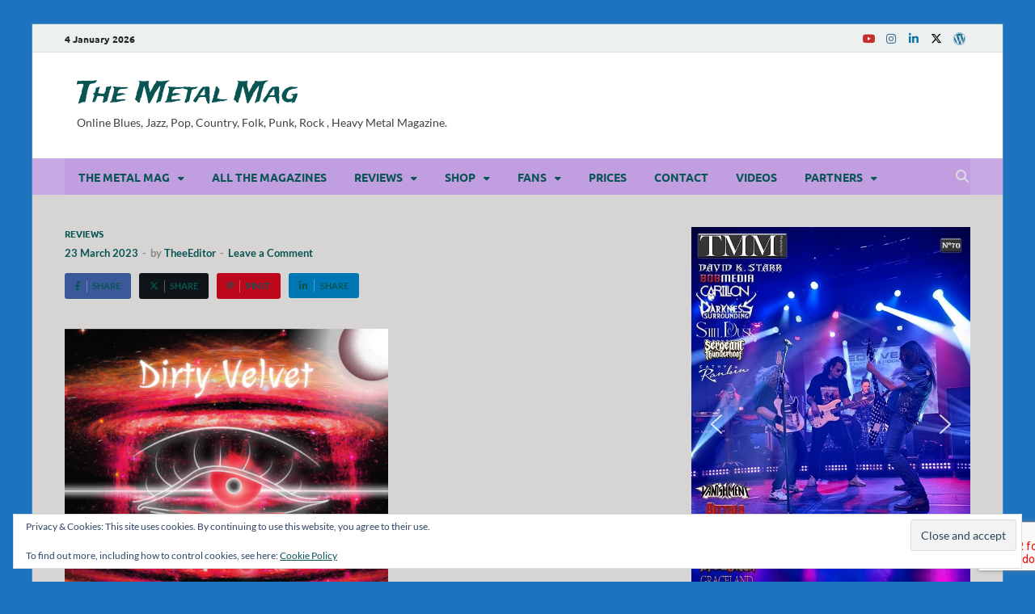

--- FILE ---
content_type: text/html; charset=UTF-8
request_url: https://www.themetalmag.com/dirty-velvetfar-beyond-the-moon-cd-14th-april-2023-fastball-music/
body_size: 54131
content:
<!DOCTYPE html>
<html lang="en-US" class="no-js">
<head>
<meta name="viewport" content="width=device-width, initial-scale=1.0">
<meta charset="UTF-8">
<meta name='robots' content='index, follow, max-image-preview:large, max-snippet:-1, max-video-preview:-1' />
<meta name="description" content="It feels good to be back in those years when music was exploring feelings more than tons of distortions and sounds." />
<meta property="og:locale" content="en_US" />
<meta property="og:type" content="article" />
<meta property="og:title" content="Dirty Velvet:&quot;Far Beyond The Moon&quot; CD 14th April 2023 Fastball Music. - The Metal Mag" />
<meta property="og:description" content="It feels good to be back in those years when music was exploring feelings more than tons of distortions and sounds." />
<meta property="og:url" content="https://www.themetalmag.com/dirty-velvetfar-beyond-the-moon-cd-14th-april-2023-fastball-music/" />
<meta property="og:site_name" content="The Metal Mag" />
<meta property="article:publisher" content="https://www.facebook.com/pages/The-Metal-Mag/162938367095019?ref=hl" />
<meta property="article:author" content="https://www.facebook.com/metalzoneprod666" />
<meta property="article:published_time" content="2023-03-23T17:09:53+00:00" />
<meta property="og:image" content="https://www.themetalmag.com/wp-content/uploads/2023/03/DirtyVelvet_FarBeyondTheMoon_FrontCover_1440px.jpg" />
<meta property="og:image:width" content="1440" />
<meta property="og:image:height" content="1440" />
<meta property="og:image:type" content="image/jpeg" />
<meta name="author" content="TheeEditor" />
<meta name="twitter:card" content="summary_large_image" />
<meta name="twitter:creator" content="@https://x.com/The_Metal_Mag" />
<meta name="twitter:site" content="@The_Metal_Mag" />
<meta name="twitter:label1" content="Written by" />
<meta name="twitter:data1" content="TheeEditor" />
<meta name="twitter:label2" content="Est. reading time" />
<meta name="twitter:data2" content="2 minutes" />
<meta name="generator" content="WordPress 6.9" />
<meta name="generator" content="WooCommerce 10.4.3" />
<meta name="msapplication-config" content="/wp-content/uploads/fbrfg/browserconfig.xml">
<meta name="theme-color" content="#ffffff">
<meta name="google-site-verification" content="XRbJTl9UJHwY8KGjOfymxHrxxZAgVVgn-vffLNkfwtk" />
<meta name="viewport" content="width=device-width, initial-scale=1.0">



<script id="bv-lazyload-images" data-cfasync="false" bv-exclude="true">var __defProp=Object.defineProperty;var __name=(target,value)=>__defProp(target,"name",{value,configurable:!0});var bv_lazyload_event_listener="readystatechange",bv_lazyload_events=["mousemove","click","keydown","wheel","touchmove","touchend"],bv_use_srcset_attr=!1,bv_style_observer,img_observer,picture_lazy_observer;bv_lazyload_event_listener=="load"?window.addEventListener("load",event=>{handle_lazyload_images()}):bv_lazyload_event_listener=="readystatechange"&&document.addEventListener("readystatechange",event=>{document.readyState==="interactive"&&handle_lazyload_images()});function add_lazyload_image_event_listeners(handle_lazyload_images2){bv_lazyload_events.forEach(function(event){document.addEventListener(event,handle_lazyload_images2,!0)})}__name(add_lazyload_image_event_listeners,"add_lazyload_image_event_listeners");function remove_lazyload_image_event_listeners(){bv_lazyload_events.forEach(function(event){document.removeEventListener(event,handle_lazyload_images,!0)})}__name(remove_lazyload_image_event_listeners,"remove_lazyload_image_event_listeners");function bv_replace_lazyloaded_image_url(element2){let src_value=element2.getAttribute("bv-data-src"),srcset_value=element2.getAttribute("bv-data-srcset"),currentSrc=element2.getAttribute("src");currentSrc&&currentSrc.startsWith("data:image/svg+xml")&&(bv_use_srcset_attr&&srcset_value&&element2.setAttribute("srcset",srcset_value),src_value&&element2.setAttribute("src",src_value))}__name(bv_replace_lazyloaded_image_url,"bv_replace_lazyloaded_image_url");function bv_replace_inline_style_image_url(element2){let bv_style_attr=element2.getAttribute("bv-data-style");if(console.log(bv_style_attr),bv_style_attr){let currentStyles=element2.getAttribute("style")||"",newStyle=currentStyles+(currentStyles?";":"")+bv_style_attr;element2.setAttribute("style",newStyle)}else console.log("BV_STYLE_ATTRIBUTE_NOT_FOUND : "+entry)}__name(bv_replace_inline_style_image_url,"bv_replace_inline_style_image_url");function handleLazyloadImages(entries){entries.map(entry2=>{entry2.isIntersecting&&(bv_replace_lazyloaded_image_url(entry2.target),img_observer.unobserve(entry2.target))})}__name(handleLazyloadImages,"handleLazyloadImages");function handleOnscreenInlineStyleImages(entries){entries.map(entry2=>{entry2.isIntersecting&&(bv_replace_inline_style_image_url(entry2.target),bv_style_observer.unobserve(entry2.target))})}__name(handleOnscreenInlineStyleImages,"handleOnscreenInlineStyleImages");function handlePictureTags(entries){entries.map(entry2=>{entry2.isIntersecting&&(bv_replace_picture_tag_url(entry2.target),picture_lazy_observer.unobserve(entry2.target))})}__name(handlePictureTags,"handlePictureTags");function bv_replace_picture_tag_url(element2){const child_elements=element2.children;for(let i=0;i<child_elements.length;i++){let child_elem=child_elements[i],_srcset=child_elem.getAttribute("bv-data-srcset"),_src=child_elem.getAttribute("bv-data-src");_srcset&&child_elem.setAttribute("srcset",_srcset),_src&&child_elem.setAttribute("src",_src),bv_replace_picture_tag_url(child_elem)}}__name(bv_replace_picture_tag_url,"bv_replace_picture_tag_url"),"IntersectionObserver"in window&&(bv_style_observer=new IntersectionObserver(handleOnscreenInlineStyleImages),img_observer=new IntersectionObserver(handleLazyloadImages),picture_lazy_observer=new IntersectionObserver(handlePictureTags));function handle_lazyload_images(){"IntersectionObserver"in window?(document.querySelectorAll(".bv-lazyload-bg-style").forEach(target_element=>{bv_style_observer.observe(target_element)}),document.querySelectorAll(".bv-lazyload-tag-img").forEach(img_element=>{img_observer.observe(img_element)}),document.querySelectorAll(".bv-lazyload-picture").forEach(picture_element=>{picture_lazy_observer.observe(picture_element)})):(document.querySelectorAll(".bv-lazyload-bg-style").forEach(target_element=>{bv_replace_inline_style_image_url(target_element)}),document.querySelectorAll(".bv-lazyload-tag-img").forEach(target_element=>{bv_replace_lazyloaded_image_url(target_element)}),document.querySelectorAll(".bv-lazyload-picture").forEach(picture_element=>{bv_replace_picture_tag_url(element)}))}__name(handle_lazyload_images,"handle_lazyload_images");
</script>

<script id="bv-web-worker" type="javascript/worker" data-cfasync="false" bv-exclude="true">var __defProp=Object.defineProperty;var __name=(target,value)=>__defProp(target,"name",{value,configurable:!0});self.onmessage=function(e){var counter=e.data.fetch_urls.length;e.data.fetch_urls.forEach(function(fetch_url){loadUrl(fetch_url,function(){console.log("DONE: "+fetch_url),counter=counter-1,counter===0&&self.postMessage({status:"SUCCESS"})})})};async function loadUrl(fetch_url,callback){try{var request=new Request(fetch_url,{mode:"no-cors",redirect:"follow"});await fetch(request),callback()}catch(fetchError){console.log("Fetch Error loading URL:",fetchError);try{var xhr=new XMLHttpRequest;xhr.onerror=callback,xhr.onload=callback,xhr.responseType="blob",xhr.open("GET",fetch_url,!0),xhr.send()}catch(xhrError){console.log("XHR Error loading URL:",xhrError),callback()}}}__name(loadUrl,"loadUrl");
</script>
<script id="bv-web-worker-handler" data-cfasync="false" bv-exclude="true">var __defProp=Object.defineProperty;var __name=(target,value)=>__defProp(target,"name",{value,configurable:!0});if(typeof scriptAttrs<"u"&&Array.isArray(scriptAttrs)&&scriptAttrs.length>0){const lastElement=scriptAttrs[scriptAttrs.length-1];if(lastElement.attrs&&lastElement.attrs.id==="bv-trigger-listener"){var bv_custom_ready_state_value="loading";Object.defineProperty(document,"readyState",{get:__name(function(){return bv_custom_ready_state_value},"get"),set:__name(function(){},"set")})}}if(typeof scriptAttrs>"u"||!Array.isArray(scriptAttrs))var scriptAttrs=[];if(typeof linkStyleAttrs>"u"||!Array.isArray(linkStyleAttrs))var linkStyleAttrs=[];function isMobileDevice(){return window.innerWidth<=500}__name(isMobileDevice,"isMobileDevice");var js_dom_loaded=!1;document.addEventListener("DOMContentLoaded",()=>{js_dom_loaded=!0});const EVENTS=["mousemove","click","keydown","wheel","touchmove","touchend"];var scriptUrls=[],styleUrls=[],bvEventCalled=!1,workerFinished=!1,functionExec=!1,scriptsInjected=!1,stylesInjected=!1,bv_load_event_fired=!1,autoInjectTimerStarted=!1;const BV_AUTO_INJECT_ENABLED=!0,BV_DESKTOP_AUTO_INJECT_DELAY=1e3,BV_MOBILE_AUTO_INJECT_DELAY=1e4,BV_WORKER_TIMEOUT_DURATION=3e3;scriptAttrs.forEach((scriptAttr,index)=>{scriptAttr.attrs.src&&!scriptAttr.attrs.src.includes("data:text/javascript")&&(scriptUrls[index]=scriptAttr.attrs.src)}),linkStyleAttrs.forEach((linkAttr,index)=>{styleUrls[index]=linkAttr.attrs.href});var fetchUrls=scriptUrls.concat(styleUrls);function addEventListeners(bvEventHandler2){EVENTS.forEach(function(event){document.addEventListener(event,bvEventFired,!0),document.addEventListener(event,bvEventHandler2,!0)})}__name(addEventListeners,"addEventListeners");function removeEventListeners(){EVENTS.forEach(function(event){document.removeEventListener(event,bvEventHandler,!0)})}__name(removeEventListeners,"removeEventListeners");function bvEventFired(){bvEventCalled||(bvEventCalled=!0,workerFinished=!0)}__name(bvEventFired,"bvEventFired");function bvGetElement(attributes,element){Object.keys(attributes).forEach(function(attr){attr==="async"?element.async=attributes[attr]:attr==="innerHTML"?element.innerHTML=atob(attributes[attr]):element.setAttribute(attr,attributes[attr])})}__name(bvGetElement,"bvGetElement");function bvAddElement(attr,element){var attributes=attr.attrs;if(attributes.bv_inline_delayed){let bvScriptId=attr.bv_unique_id,bvScriptElement=document.querySelector("[bv_unique_id='"+bvScriptId+"']");bvScriptElement?(!attributes.innerHTML&&!attributes.src&&bvScriptElement.textContent.trim()!==""&&(attributes.src="data:text/javascript;base64, "+btoa(unescape(encodeURIComponent(bvScriptElement.textContent)))),bvGetElement(attributes,element),bvScriptElement.after(element)):console.log(`Script not found for ${bvScriptId}`)}else{bvGetElement(attributes,element);var templateId=attr.bv_unique_id,targetElement=document.querySelector("[id='"+templateId+"']");targetElement&&targetElement.after(element)}}__name(bvAddElement,"bvAddElement");function injectStyles(){if(stylesInjected){console.log("Styles already injected, skipping");return}stylesInjected=!0,document.querySelectorAll('style[type="bv_inline_delayed_css"], template[id]').forEach(element=>{if(element.tagName.toLowerCase()==="style"){var new_style=document.createElement("style");new_style.type="text/css",new_style.textContent=element.textContent,element.after(new_style),new_style.parentNode?element.remove():console.log("PARENT NODE NOT FOUND")}else if(element.tagName.toLowerCase()==="template"){var templateId=element.id,linkStyleAttr=linkStyleAttrs.find(attr=>attr.bv_unique_id===templateId);if(linkStyleAttr){var link=document.createElement("link");bvAddElement(linkStyleAttr,link),element.parentNode&&element.parentNode.replaceChild(link,element),console.log("EXTERNAL STYLE ADDED")}else console.log(`No linkStyleAttr found for template ID ${templateId}`)}}),linkStyleAttrs.forEach((linkStyleAttr,index)=>{console.log("STYLE ADDED");var element=document.createElement("link");bvAddElement(linkStyleAttr,element)})}__name(injectStyles,"injectStyles");function injectScripts(){if(scriptsInjected){console.log("Scripts already injected, skipping");return}scriptsInjected=!0;let last_script_element;scriptAttrs.forEach((scriptAttr,index)=>{if(bv_custom_ready_state_value==="loading"&&scriptAttr.attrs&&scriptAttr.attrs.is_first_defer_element===!0)if(last_script_element){const readyStateScript=document.createElement("script");readyStateScript.src="data:text/javascript;base64, "+btoa(unescape(encodeURIComponent("bv_custom_ready_state_value = 'interactive';"))),readyStateScript.async=!1,last_script_element.after(readyStateScript)}else bv_custom_ready_state_value="interactive",console.log('Ready state manually set to "interactive"');console.log("JS ADDED");var element=document.createElement("script");last_script_element=element,bvAddElement(scriptAttr,element)})}__name(injectScripts,"injectScripts");function bvEventHandler(){console.log("EVENT FIRED"),js_dom_loaded&&bvEventCalled&&workerFinished&&!functionExec&&(functionExec=!0,injectStyles(),injectScripts(),removeEventListeners())}__name(bvEventHandler,"bvEventHandler");function autoInjectScriptsAfterLoad(){js_dom_loaded&&workerFinished&&!scriptsInjected&&!stylesInjected&&(console.log("Auto-injecting styles and scripts after timer"),injectStyles(),injectScripts())}__name(autoInjectScriptsAfterLoad,"autoInjectScriptsAfterLoad");function startAutoInjectTimer(){if(BV_AUTO_INJECT_ENABLED&&!autoInjectTimerStarted&&bv_load_event_fired&&!bvEventCalled){autoInjectTimerStarted=!0;var delay=isMobileDevice()?BV_MOBILE_AUTO_INJECT_DELAY:BV_DESKTOP_AUTO_INJECT_DELAY;console.log("Starting auto-inject timer with delay: "+delay+"ms"),setTimeout(function(){autoInjectScriptsAfterLoad()},delay)}}__name(startAutoInjectTimer,"startAutoInjectTimer"),addEventListeners(bvEventHandler);var requestObject=window.URL||window.webkitURL,bvWorker=new Worker(requestObject.createObjectURL(new Blob([document.getElementById("bv-web-worker").textContent],{type:"text/javascript"})));bvWorker.onmessage=function(e){e.data.status==="SUCCESS"&&(console.log("WORKER_FINISHED"),workerFinished=!0,bvEventHandler(),startAutoInjectTimer())},addEventListener("load",()=>{bvEventHandler(),bv_call_fetch_urls(),bv_load_event_fired=!0});function bv_call_fetch_urls(){!bv_load_event_fired&&!workerFinished&&(bvWorker.postMessage({fetch_urls:fetchUrls}),bv_initiate_worker_timer())}__name(bv_call_fetch_urls,"bv_call_fetch_urls"),setTimeout(function(){bv_call_fetch_urls()},5e3);function bv_initiate_worker_timer(){setTimeout(function(){workerFinished||(console.log("WORKER_TIMEDOUT"),workerFinished=!0,bvWorker.terminate()),bvEventHandler(),startAutoInjectTimer()},BV_WORKER_TIMEOUT_DURATION)}__name(bv_initiate_worker_timer,"bv_initiate_worker_timer");
</script>



<link rel="profile" href="http://gmpg.org/xfn/11">

<script>(function(html){html.className = html.className.replace(/\bno-js\b/,'js')})(document.documentElement);</script>



<script data-cfasync="false" data-pagespeed-no-defer>
	var gtm4wp_datalayer_name = "dataLayer";
	var dataLayer = dataLayer || [];
	const gtm4wp_use_sku_instead = 0;
	const gtm4wp_currency = 'EUR';
	const gtm4wp_product_per_impression = 6;
	const gtm4wp_clear_ecommerce = false;
	const gtm4wp_datalayer_max_timeout = 2000;
</script>

	
	<title>Dirty Velvet:&quot;Far Beyond The Moon&quot; CD 14th April 2023 Fastball Music. - The Metal Mag</title>
	
	<link rel="canonical" href="https://www.themetalmag.com/dirty-velvetfar-beyond-the-moon-cd-14th-april-2023-fastball-music/" />
	
	
	
	
	
	
	
	
	
	
	
	
	
	
	
	
	
	
	
	
	
	<script type="application/ld+json" class="yoast-schema-graph">{"@context":"https://schema.org","@graph":[{"@type":"Article","@id":"https://www.themetalmag.com/dirty-velvetfar-beyond-the-moon-cd-14th-april-2023-fastball-music/#article","isPartOf":{"@id":"https://www.themetalmag.com/dirty-velvetfar-beyond-the-moon-cd-14th-april-2023-fastball-music/"},"author":{"name":"TheeEditor","@id":"https://www.themetalmag.com/#/schema/person/28f0d4b4aa69e434d09a0a3665666efd"},"headline":"Dirty Velvet:&#8221;Far Beyond The Moon&#8221; CD 14th April 2023 Fastball Music.","datePublished":"2023-03-23T17:09:53+00:00","mainEntityOfPage":{"@id":"https://www.themetalmag.com/dirty-velvetfar-beyond-the-moon-cd-14th-april-2023-fastball-music/"},"wordCount":343,"commentCount":0,"publisher":{"@id":"https://www.themetalmag.com/#organization"},"image":{"@id":"https://www.themetalmag.com/dirty-velvetfar-beyond-the-moon-cd-14th-april-2023-fastball-music/#primaryimage"},"thumbnailUrl":"https://www.themetalmag.com/wp-content/uploads/2023/03/DirtyVelvet_FarBeyondTheMoon_FrontCover_1440px.jpg","keywords":["2023","Album","artist","Dirty Velvet","Dirty Velvet:\"Far Beyond The Moon\" CD 14th April 2023 Fastball Music.","Fastball Music","Franck Michaud","Joan Jet","Metal Zone Prod.666","music","Punk","Review","Rock","Sonic Youth","The Metal Mag","The Runaways"],"articleSection":["Reviews"],"inLanguage":"en-US","potentialAction":[{"@type":"CommentAction","name":"Comment","target":["https://www.themetalmag.com/dirty-velvetfar-beyond-the-moon-cd-14th-april-2023-fastball-music/#respond"]}]},{"@type":"WebPage","@id":"https://www.themetalmag.com/dirty-velvetfar-beyond-the-moon-cd-14th-april-2023-fastball-music/","url":"https://www.themetalmag.com/dirty-velvetfar-beyond-the-moon-cd-14th-april-2023-fastball-music/","name":"Dirty Velvet:\"Far Beyond The Moon\" CD 14th April 2023 Fastball Music. - The Metal Mag","isPartOf":{"@id":"https://www.themetalmag.com/#website"},"primaryImageOfPage":{"@id":"https://www.themetalmag.com/dirty-velvetfar-beyond-the-moon-cd-14th-april-2023-fastball-music/#primaryimage"},"image":{"@id":"https://www.themetalmag.com/dirty-velvetfar-beyond-the-moon-cd-14th-april-2023-fastball-music/#primaryimage"},"thumbnailUrl":"https://www.themetalmag.com/wp-content/uploads/2023/03/DirtyVelvet_FarBeyondTheMoon_FrontCover_1440px.jpg","datePublished":"2023-03-23T17:09:53+00:00","description":"It feels good to be back in those years when music was exploring feelings more than tons of distortions and sounds.","breadcrumb":{"@id":"https://www.themetalmag.com/dirty-velvetfar-beyond-the-moon-cd-14th-april-2023-fastball-music/#breadcrumb"},"inLanguage":"en-US","potentialAction":[{"@type":"ReadAction","target":["https://www.themetalmag.com/dirty-velvetfar-beyond-the-moon-cd-14th-april-2023-fastball-music/"]}]},{"@type":"ImageObject","inLanguage":"en-US","@id":"https://www.themetalmag.com/dirty-velvetfar-beyond-the-moon-cd-14th-april-2023-fastball-music/#primaryimage","url":"https://www.themetalmag.com/wp-content/uploads/2023/03/DirtyVelvet_FarBeyondTheMoon_FrontCover_1440px.jpg","contentUrl":"https://www.themetalmag.com/wp-content/uploads/2023/03/DirtyVelvet_FarBeyondTheMoon_FrontCover_1440px.jpg","width":1440,"height":1440,"caption":"Dirty Velvet:\"Far Beyond The Moon\" CD 14th April 2023 Fastball Music."},{"@type":"BreadcrumbList","@id":"https://www.themetalmag.com/dirty-velvetfar-beyond-the-moon-cd-14th-april-2023-fastball-music/#breadcrumb","itemListElement":[{"@type":"ListItem","position":1,"name":"Home","item":"https://www.themetalmag.com/"},{"@type":"ListItem","position":2,"name":"Dirty Velvet:&#8221;Far Beyond The Moon&#8221; CD 14th April 2023 Fastball Music."}]},{"@type":"WebSite","@id":"https://www.themetalmag.com/#website","url":"https://www.themetalmag.com/","name":"The Metal Mag","description":"Online Blues, Jazz, Pop, Country, Folk, Punk,  Rock , Heavy Metal Magazine.","publisher":{"@id":"https://www.themetalmag.com/#organization"},"potentialAction":[{"@type":"SearchAction","target":{"@type":"EntryPoint","urlTemplate":"https://www.themetalmag.com/?s={search_term_string}"},"query-input":{"@type":"PropertyValueSpecification","valueRequired":true,"valueName":"search_term_string"}}],"inLanguage":"en-US"},{"@type":"Organization","@id":"https://www.themetalmag.com/#organization","name":"The Metal Mag","url":"https://www.themetalmag.com/","logo":{"@type":"ImageObject","inLanguage":"en-US","@id":"https://www.themetalmag.com/#/schema/logo/image/","url":"https://i2.wp.com/www.themetalmag.com/wp-content/uploads/2016/04/tmmlogo.png?fit=598%2C598&ssl=1","contentUrl":"https://i2.wp.com/www.themetalmag.com/wp-content/uploads/2016/04/tmmlogo.png?fit=598%2C598&ssl=1","width":598,"height":598,"caption":"The Metal Mag"},"image":{"@id":"https://www.themetalmag.com/#/schema/logo/image/"},"sameAs":["https://www.facebook.com/pages/The-Metal-Mag/162938367095019?ref=hl","https://x.com/The_Metal_Mag","https://www.instagram.com/darkangelheart/","https://www.linkedin.com/in/the-metal-mag-44ba1541"]},{"@type":"Person","@id":"https://www.themetalmag.com/#/schema/person/28f0d4b4aa69e434d09a0a3665666efd","name":"TheeEditor","image":{"@type":"ImageObject","inLanguage":"en-US","@id":"https://www.themetalmag.com/#/schema/person/image/","url":"https://secure.gravatar.com/avatar/450aa20e841315be78f762260ab3345bb10e659ccd1606d83ae6e37018556a6d?s=96&r=g","contentUrl":"https://secure.gravatar.com/avatar/450aa20e841315be78f762260ab3345bb10e659ccd1606d83ae6e37018556a6d?s=96&r=g","caption":"TheeEditor"},"description":"The Metal Mag was born in 1998 in England, the wish to support Metal bands in the world. A magazine is readable for free with live video interviews and link to partners.","sameAs":["http://www.themetalmag.com","https://www.facebook.com/metalzoneprod666","https://www.instagram.com/franckdah369/","https://www.linkedin.com/in/franck-michaud-the-metal-mag/","https://x.com/https://x.com/The_Metal_Mag","https://www.youtube.com/@TheMetalMag","https://soundcloud.com/themetal-mag"]}]}</script>
	


<link rel='dns-prefetch' href='//www.googletagmanager.com' />
<link rel='dns-prefetch' href='//www.themetalmag.com' />
<link rel='dns-prefetch' href='//www.google.com' />
<link rel='dns-prefetch' href='//secure.gravatar.com' />
<link rel='dns-prefetch' href='//stats.wp.com' />
<link rel='dns-prefetch' href='//v0.wordpress.com' />
<link rel='dns-prefetch' href='//widgets.wp.com' />
<link rel='dns-prefetch' href='//s0.wp.com' />
<link rel='dns-prefetch' href='//0.gravatar.com' />
<link rel='dns-prefetch' href='//1.gravatar.com' />
<link rel='dns-prefetch' href='//2.gravatar.com' />
<link href='https://fonts.gstatic.com' crossorigin rel='preconnect' />
<link rel="alternate" type="application/rss+xml" title="The Metal Mag &raquo; Feed" href="https://www.themetalmag.com/feed/" />
<link rel="alternate" type="application/rss+xml" title="The Metal Mag &raquo; Comments Feed" href="https://www.themetalmag.com/comments/feed/" />
<link rel="alternate" type="application/rss+xml" title="The Metal Mag &raquo; Dirty Velvet:&#8221;Far Beyond The Moon&#8221; CD 14th April 2023 Fastball Music. Comments Feed" href="https://www.themetalmag.com/dirty-velvetfar-beyond-the-moon-cd-14th-april-2023-fastball-music/feed/" />
<link rel="alternate" title="oEmbed (JSON)" type="application/json+oembed" href="https://www.themetalmag.com/wp-json/oembed/1.0/embed?url=https%3A%2F%2Fwww.themetalmag.com%2Fdirty-velvetfar-beyond-the-moon-cd-14th-april-2023-fastball-music%2F" />
<link rel="alternate" title="oEmbed (XML)" type="text/xml+oembed" href="https://www.themetalmag.com/wp-json/oembed/1.0/embed?url=https%3A%2F%2Fwww.themetalmag.com%2Fdirty-velvetfar-beyond-the-moon-cd-14th-april-2023-fastball-music%2F&#038;format=xml" />
		
							<script src="//www.googletagmanager.com/gtag/js?id=G-7YFW805X3P"  data-cfasync="false" data-wpfc-render="false" type="text/javascript" async></script>
			<script data-cfasync="false" data-wpfc-render="false" type="text/javascript">
				var em_version = '8.11.0';
				var em_track_user = true;
				var em_no_track_reason = '';
								var ExactMetricsDefaultLocations = {"page_location":"https:\/\/www.themetalmag.com\/dirty-velvetfar-beyond-the-moon-cd-14th-april-2023-fastball-music\/"};
								if ( typeof ExactMetricsPrivacyGuardFilter === 'function' ) {
					var ExactMetricsLocations = (typeof ExactMetricsExcludeQuery === 'object') ? ExactMetricsPrivacyGuardFilter( ExactMetricsExcludeQuery ) : ExactMetricsPrivacyGuardFilter( ExactMetricsDefaultLocations );
				} else {
					var ExactMetricsLocations = (typeof ExactMetricsExcludeQuery === 'object') ? ExactMetricsExcludeQuery : ExactMetricsDefaultLocations;
				}

								var disableStrs = [
										'ga-disable-G-7YFW805X3P',
									];

				/* Function to detect opted out users */
				function __gtagTrackerIsOptedOut() {
					for (var index = 0; index < disableStrs.length; index++) {
						if (document.cookie.indexOf(disableStrs[index] + '=true') > -1) {
							return true;
						}
					}

					return false;
				}

				/* Disable tracking if the opt-out cookie exists. */
				if (__gtagTrackerIsOptedOut()) {
					for (var index = 0; index < disableStrs.length; index++) {
						window[disableStrs[index]] = true;
					}
				}

				/* Opt-out function */
				function __gtagTrackerOptout() {
					for (var index = 0; index < disableStrs.length; index++) {
						document.cookie = disableStrs[index] + '=true; expires=Thu, 31 Dec 2099 23:59:59 UTC; path=/';
						window[disableStrs[index]] = true;
					}
				}

				if ('undefined' === typeof gaOptout) {
					function gaOptout() {
						__gtagTrackerOptout();
					}
				}
								window.dataLayer = window.dataLayer || [];

				window.ExactMetricsDualTracker = {
					helpers: {},
					trackers: {},
				};
				if (em_track_user) {
					function __gtagDataLayer() {
						dataLayer.push(arguments);
					}

					function __gtagTracker(type, name, parameters) {
						if (!parameters) {
							parameters = {};
						}

						if (parameters.send_to) {
							__gtagDataLayer.apply(null, arguments);
							return;
						}

						if (type === 'event') {
														parameters.send_to = exactmetrics_frontend.v4_id;
							var hookName = name;
							if (typeof parameters['event_category'] !== 'undefined') {
								hookName = parameters['event_category'] + ':' + name;
							}

							if (typeof ExactMetricsDualTracker.trackers[hookName] !== 'undefined') {
								ExactMetricsDualTracker.trackers[hookName](parameters);
							} else {
								__gtagDataLayer('event', name, parameters);
							}
							
						} else {
							__gtagDataLayer.apply(null, arguments);
						}
					}

					__gtagTracker('js', new Date());
					__gtagTracker('set', {
						'developer_id.dNDMyYj': true,
											});
					if ( ExactMetricsLocations.page_location ) {
						__gtagTracker('set', ExactMetricsLocations);
					}
										__gtagTracker('config', 'G-7YFW805X3P', {"forceSSL":"true"} );
										window.gtag = __gtagTracker;										(function () {
						/* https://developers.google.com/analytics/devguides/collection/analyticsjs/ */
						/* ga and __gaTracker compatibility shim. */
						var noopfn = function () {
							return null;
						};
						var newtracker = function () {
							return new Tracker();
						};
						var Tracker = function () {
							return null;
						};
						var p = Tracker.prototype;
						p.get = noopfn;
						p.set = noopfn;
						p.send = function () {
							var args = Array.prototype.slice.call(arguments);
							args.unshift('send');
							__gaTracker.apply(null, args);
						};
						var __gaTracker = function () {
							var len = arguments.length;
							if (len === 0) {
								return;
							}
							var f = arguments[len - 1];
							if (typeof f !== 'object' || f === null || typeof f.hitCallback !== 'function') {
								if ('send' === arguments[0]) {
									var hitConverted, hitObject = false, action;
									if ('event' === arguments[1]) {
										if ('undefined' !== typeof arguments[3]) {
											hitObject = {
												'eventAction': arguments[3],
												'eventCategory': arguments[2],
												'eventLabel': arguments[4],
												'value': arguments[5] ? arguments[5] : 1,
											}
										}
									}
									if ('pageview' === arguments[1]) {
										if ('undefined' !== typeof arguments[2]) {
											hitObject = {
												'eventAction': 'page_view',
												'page_path': arguments[2],
											}
										}
									}
									if (typeof arguments[2] === 'object') {
										hitObject = arguments[2];
									}
									if (typeof arguments[5] === 'object') {
										Object.assign(hitObject, arguments[5]);
									}
									if ('undefined' !== typeof arguments[1].hitType) {
										hitObject = arguments[1];
										if ('pageview' === hitObject.hitType) {
											hitObject.eventAction = 'page_view';
										}
									}
									if (hitObject) {
										action = 'timing' === arguments[1].hitType ? 'timing_complete' : hitObject.eventAction;
										hitConverted = mapArgs(hitObject);
										__gtagTracker('event', action, hitConverted);
									}
								}
								return;
							}

							function mapArgs(args) {
								var arg, hit = {};
								var gaMap = {
									'eventCategory': 'event_category',
									'eventAction': 'event_action',
									'eventLabel': 'event_label',
									'eventValue': 'event_value',
									'nonInteraction': 'non_interaction',
									'timingCategory': 'event_category',
									'timingVar': 'name',
									'timingValue': 'value',
									'timingLabel': 'event_label',
									'page': 'page_path',
									'location': 'page_location',
									'title': 'page_title',
									'referrer' : 'page_referrer',
								};
								for (arg in args) {
																		if (!(!args.hasOwnProperty(arg) || !gaMap.hasOwnProperty(arg))) {
										hit[gaMap[arg]] = args[arg];
									} else {
										hit[arg] = args[arg];
									}
								}
								return hit;
							}

							try {
								f.hitCallback();
							} catch (ex) {
							}
						};
						__gaTracker.create = newtracker;
						__gaTracker.getByName = newtracker;
						__gaTracker.getAll = function () {
							return [];
						};
						__gaTracker.remove = noopfn;
						__gaTracker.loaded = true;
						window['__gaTracker'] = __gaTracker;
					})();
									} else {
										console.log("");
					(function () {
						function __gtagTracker() {
							return null;
						}

						window['__gtagTracker'] = __gtagTracker;
						window['gtag'] = __gtagTracker;
					})();
									}
			</script>
							
		<style id='wp-img-auto-sizes-contain-inline-css' type='text/css'>
img:is([sizes=auto i],[sizes^="auto," i]){contain-intrinsic-size:3000px 1500px}
/*# sourceURL=wp-img-auto-sizes-contain-inline-css */
</style>
<style id='wp-emoji-styles-inline-css' type='text/css'>

	img.wp-smiley, img.emoji {
		display: inline !important;
		border: none !important;
		box-shadow: none !important;
		height: 1em !important;
		width: 1em !important;
		margin: 0 0.07em !important;
		vertical-align: -0.1em !important;
		background: none !important;
		padding: 0 !important;
	}
/*# sourceURL=wp-emoji-styles-inline-css */
</style>
<link rel='stylesheet' id='wp-block-library-css' href='https://www.themetalmag.com/wp-includes/css/dist/block-library/style.min.css?ver=6.9' type='text/css' media='all' />
<link rel='stylesheet' id='mediaelement-css' href='https://www.themetalmag.com/wp-includes/js/mediaelement/mediaelementplayer-legacy.min.css?ver=4.2.17' type='text/css' media='all' />
<link rel='stylesheet' id='wp-mediaelement-css' href='https://www.themetalmag.com/wp-includes/js/mediaelement/wp-mediaelement.min.css?ver=6.9' type='text/css' media='all' />
<style id='global-styles-inline-css' type='text/css'>
:root{--wp--preset--aspect-ratio--square: 1;--wp--preset--aspect-ratio--4-3: 4/3;--wp--preset--aspect-ratio--3-4: 3/4;--wp--preset--aspect-ratio--3-2: 3/2;--wp--preset--aspect-ratio--2-3: 2/3;--wp--preset--aspect-ratio--16-9: 16/9;--wp--preset--aspect-ratio--9-16: 9/16;--wp--preset--color--black: #000000;--wp--preset--color--cyan-bluish-gray: #abb8c3;--wp--preset--color--white: #ffffff;--wp--preset--color--pale-pink: #f78da7;--wp--preset--color--vivid-red: #cf2e2e;--wp--preset--color--luminous-vivid-orange: #ff6900;--wp--preset--color--luminous-vivid-amber: #fcb900;--wp--preset--color--light-green-cyan: #7bdcb5;--wp--preset--color--vivid-green-cyan: #00d084;--wp--preset--color--pale-cyan-blue: #8ed1fc;--wp--preset--color--vivid-cyan-blue: #0693e3;--wp--preset--color--vivid-purple: #9b51e0;--wp--preset--gradient--vivid-cyan-blue-to-vivid-purple: linear-gradient(135deg,rgb(6,147,227) 0%,rgb(155,81,224) 100%);--wp--preset--gradient--light-green-cyan-to-vivid-green-cyan: linear-gradient(135deg,rgb(122,220,180) 0%,rgb(0,208,130) 100%);--wp--preset--gradient--luminous-vivid-amber-to-luminous-vivid-orange: linear-gradient(135deg,rgb(252,185,0) 0%,rgb(255,105,0) 100%);--wp--preset--gradient--luminous-vivid-orange-to-vivid-red: linear-gradient(135deg,rgb(255,105,0) 0%,rgb(207,46,46) 100%);--wp--preset--gradient--very-light-gray-to-cyan-bluish-gray: linear-gradient(135deg,rgb(238,238,238) 0%,rgb(169,184,195) 100%);--wp--preset--gradient--cool-to-warm-spectrum: linear-gradient(135deg,rgb(74,234,220) 0%,rgb(151,120,209) 20%,rgb(207,42,186) 40%,rgb(238,44,130) 60%,rgb(251,105,98) 80%,rgb(254,248,76) 100%);--wp--preset--gradient--blush-light-purple: linear-gradient(135deg,rgb(255,206,236) 0%,rgb(152,150,240) 100%);--wp--preset--gradient--blush-bordeaux: linear-gradient(135deg,rgb(254,205,165) 0%,rgb(254,45,45) 50%,rgb(107,0,62) 100%);--wp--preset--gradient--luminous-dusk: linear-gradient(135deg,rgb(255,203,112) 0%,rgb(199,81,192) 50%,rgb(65,88,208) 100%);--wp--preset--gradient--pale-ocean: linear-gradient(135deg,rgb(255,245,203) 0%,rgb(182,227,212) 50%,rgb(51,167,181) 100%);--wp--preset--gradient--electric-grass: linear-gradient(135deg,rgb(202,248,128) 0%,rgb(113,206,126) 100%);--wp--preset--gradient--midnight: linear-gradient(135deg,rgb(2,3,129) 0%,rgb(40,116,252) 100%);--wp--preset--font-size--small: 13px;--wp--preset--font-size--medium: 20px;--wp--preset--font-size--large: 36px;--wp--preset--font-size--x-large: 42px;--wp--preset--spacing--20: 0.44rem;--wp--preset--spacing--30: 0.67rem;--wp--preset--spacing--40: 1rem;--wp--preset--spacing--50: 1.5rem;--wp--preset--spacing--60: 2.25rem;--wp--preset--spacing--70: 3.38rem;--wp--preset--spacing--80: 5.06rem;--wp--preset--shadow--natural: 6px 6px 9px rgba(0, 0, 0, 0.2);--wp--preset--shadow--deep: 12px 12px 50px rgba(0, 0, 0, 0.4);--wp--preset--shadow--sharp: 6px 6px 0px rgba(0, 0, 0, 0.2);--wp--preset--shadow--outlined: 6px 6px 0px -3px rgb(255, 255, 255), 6px 6px rgb(0, 0, 0);--wp--preset--shadow--crisp: 6px 6px 0px rgb(0, 0, 0);}:where(.is-layout-flex){gap: 0.5em;}:where(.is-layout-grid){gap: 0.5em;}body .is-layout-flex{display: flex;}.is-layout-flex{flex-wrap: wrap;align-items: center;}.is-layout-flex > :is(*, div){margin: 0;}body .is-layout-grid{display: grid;}.is-layout-grid > :is(*, div){margin: 0;}:where(.wp-block-columns.is-layout-flex){gap: 2em;}:where(.wp-block-columns.is-layout-grid){gap: 2em;}:where(.wp-block-post-template.is-layout-flex){gap: 1.25em;}:where(.wp-block-post-template.is-layout-grid){gap: 1.25em;}.has-black-color{color: var(--wp--preset--color--black) !important;}.has-cyan-bluish-gray-color{color: var(--wp--preset--color--cyan-bluish-gray) !important;}.has-white-color{color: var(--wp--preset--color--white) !important;}.has-pale-pink-color{color: var(--wp--preset--color--pale-pink) !important;}.has-vivid-red-color{color: var(--wp--preset--color--vivid-red) !important;}.has-luminous-vivid-orange-color{color: var(--wp--preset--color--luminous-vivid-orange) !important;}.has-luminous-vivid-amber-color{color: var(--wp--preset--color--luminous-vivid-amber) !important;}.has-light-green-cyan-color{color: var(--wp--preset--color--light-green-cyan) !important;}.has-vivid-green-cyan-color{color: var(--wp--preset--color--vivid-green-cyan) !important;}.has-pale-cyan-blue-color{color: var(--wp--preset--color--pale-cyan-blue) !important;}.has-vivid-cyan-blue-color{color: var(--wp--preset--color--vivid-cyan-blue) !important;}.has-vivid-purple-color{color: var(--wp--preset--color--vivid-purple) !important;}.has-black-background-color{background-color: var(--wp--preset--color--black) !important;}.has-cyan-bluish-gray-background-color{background-color: var(--wp--preset--color--cyan-bluish-gray) !important;}.has-white-background-color{background-color: var(--wp--preset--color--white) !important;}.has-pale-pink-background-color{background-color: var(--wp--preset--color--pale-pink) !important;}.has-vivid-red-background-color{background-color: var(--wp--preset--color--vivid-red) !important;}.has-luminous-vivid-orange-background-color{background-color: var(--wp--preset--color--luminous-vivid-orange) !important;}.has-luminous-vivid-amber-background-color{background-color: var(--wp--preset--color--luminous-vivid-amber) !important;}.has-light-green-cyan-background-color{background-color: var(--wp--preset--color--light-green-cyan) !important;}.has-vivid-green-cyan-background-color{background-color: var(--wp--preset--color--vivid-green-cyan) !important;}.has-pale-cyan-blue-background-color{background-color: var(--wp--preset--color--pale-cyan-blue) !important;}.has-vivid-cyan-blue-background-color{background-color: var(--wp--preset--color--vivid-cyan-blue) !important;}.has-vivid-purple-background-color{background-color: var(--wp--preset--color--vivid-purple) !important;}.has-black-border-color{border-color: var(--wp--preset--color--black) !important;}.has-cyan-bluish-gray-border-color{border-color: var(--wp--preset--color--cyan-bluish-gray) !important;}.has-white-border-color{border-color: var(--wp--preset--color--white) !important;}.has-pale-pink-border-color{border-color: var(--wp--preset--color--pale-pink) !important;}.has-vivid-red-border-color{border-color: var(--wp--preset--color--vivid-red) !important;}.has-luminous-vivid-orange-border-color{border-color: var(--wp--preset--color--luminous-vivid-orange) !important;}.has-luminous-vivid-amber-border-color{border-color: var(--wp--preset--color--luminous-vivid-amber) !important;}.has-light-green-cyan-border-color{border-color: var(--wp--preset--color--light-green-cyan) !important;}.has-vivid-green-cyan-border-color{border-color: var(--wp--preset--color--vivid-green-cyan) !important;}.has-pale-cyan-blue-border-color{border-color: var(--wp--preset--color--pale-cyan-blue) !important;}.has-vivid-cyan-blue-border-color{border-color: var(--wp--preset--color--vivid-cyan-blue) !important;}.has-vivid-purple-border-color{border-color: var(--wp--preset--color--vivid-purple) !important;}.has-vivid-cyan-blue-to-vivid-purple-gradient-background{background: var(--wp--preset--gradient--vivid-cyan-blue-to-vivid-purple) !important;}.has-light-green-cyan-to-vivid-green-cyan-gradient-background{background: var(--wp--preset--gradient--light-green-cyan-to-vivid-green-cyan) !important;}.has-luminous-vivid-amber-to-luminous-vivid-orange-gradient-background{background: var(--wp--preset--gradient--luminous-vivid-amber-to-luminous-vivid-orange) !important;}.has-luminous-vivid-orange-to-vivid-red-gradient-background{background: var(--wp--preset--gradient--luminous-vivid-orange-to-vivid-red) !important;}.has-very-light-gray-to-cyan-bluish-gray-gradient-background{background: var(--wp--preset--gradient--very-light-gray-to-cyan-bluish-gray) !important;}.has-cool-to-warm-spectrum-gradient-background{background: var(--wp--preset--gradient--cool-to-warm-spectrum) !important;}.has-blush-light-purple-gradient-background{background: var(--wp--preset--gradient--blush-light-purple) !important;}.has-blush-bordeaux-gradient-background{background: var(--wp--preset--gradient--blush-bordeaux) !important;}.has-luminous-dusk-gradient-background{background: var(--wp--preset--gradient--luminous-dusk) !important;}.has-pale-ocean-gradient-background{background: var(--wp--preset--gradient--pale-ocean) !important;}.has-electric-grass-gradient-background{background: var(--wp--preset--gradient--electric-grass) !important;}.has-midnight-gradient-background{background: var(--wp--preset--gradient--midnight) !important;}.has-small-font-size{font-size: var(--wp--preset--font-size--small) !important;}.has-medium-font-size{font-size: var(--wp--preset--font-size--medium) !important;}.has-large-font-size{font-size: var(--wp--preset--font-size--large) !important;}.has-x-large-font-size{font-size: var(--wp--preset--font-size--x-large) !important;}
/*# sourceURL=global-styles-inline-css */
</style>

<style id='classic-theme-styles-inline-css' type='text/css'>
/*! This file is auto-generated */
.wp-block-button__link{color:#fff;background-color:#32373c;border-radius:9999px;box-shadow:none;text-decoration:none;padding:calc(.667em + 2px) calc(1.333em + 2px);font-size:1.125em}.wp-block-file__button{background:#32373c;color:#fff;text-decoration:none}
/*# sourceURL=/wp-includes/css/classic-themes.min.css */
</style>
<link rel='stylesheet' id='contact-form-7-css' href='https://www.themetalmag.com/wp-content/plugins/contact-form-7/includes/css/styles.css?ver=6.1.4' type='text/css' media='all' />
<link rel='stylesheet' id='ce_responsive-css' href='https://www.themetalmag.com/wp-content/plugins/simple-embed-code/css/video-container.min.css?ver=2.5.1' type='text/css' media='all' />
<link rel='stylesheet' id='woocommerce-layout-css' href='https://www.themetalmag.com/wp-content/plugins/woocommerce/assets/css/woocommerce-layout.css?ver=10.4.3' type='text/css' media='all' />
<style id='woocommerce-layout-inline-css' type='text/css'>

	.infinite-scroll .woocommerce-pagination {
		display: none;
	}
/*# sourceURL=woocommerce-layout-inline-css */
</style>
<link rel='stylesheet' id='woocommerce-smallscreen-css' href='https://www.themetalmag.com/wp-content/plugins/woocommerce/assets/css/woocommerce-smallscreen.css?ver=10.4.3' type='text/css' media='only screen and (max-width: 768px)' />
<link rel='stylesheet' id='woocommerce-general-css' href='https://www.themetalmag.com/wp-content/plugins/woocommerce/assets/css/woocommerce.css?ver=10.4.3' type='text/css' media='all' />
<style id='woocommerce-inline-inline-css' type='text/css'>
.woocommerce form .form-row .required { visibility: visible; }
/*# sourceURL=woocommerce-inline-inline-css */
</style>
<link rel='stylesheet' id='hitmag-pro-font-awesome-css' href='https://www.themetalmag.com/wp-content/themes/hitmag-pro/css/all.min.css?ver=6.5.1' type='text/css' media='all' />
<link rel='stylesheet' id='hitmag-pro-style-css' href='https://www.themetalmag.com/wp-content/themes/hitmag-pro/style.css?ver=1.5.2' type='text/css' media='all' />
<link rel='stylesheet' id='jquery-magnific-popup-css' href='https://www.themetalmag.com/wp-content/themes/hitmag-pro/css/magnific-popup.css?ver=6.9' type='text/css' media='all' />
<link rel='stylesheet' id='jetpack_likes-css' href='https://www.themetalmag.com/wp-content/plugins/jetpack/modules/likes/style.css?ver=15.3.1' type='text/css' media='all' />
<link rel='stylesheet' id='jetpack-subscriptions-css' href='https://www.themetalmag.com/wp-content/plugins/jetpack/_inc/build/subscriptions/subscriptions.min.css?ver=15.3.1' type='text/css' media='all' />
<link rel='stylesheet' id='jquery-ui-style-css' href='https://www.themetalmag.com/wp-content/plugins/woocommerce/assets/css/jquery-ui/jquery-ui.min.css?ver=10.4.3' type='text/css' media='all' />
<link rel='stylesheet' id='wcfm_fa_icon_css-css' href='https://www.themetalmag.com/wp-content/plugins/wc-frontend-manager/assets/fonts/font-awesome/css/wcfmicon.min.css?ver=6.7.24' type='text/css' media='all' />
<link rel='stylesheet' id='wcfm_core_css-css' href='https://www.themetalmag.com/wp-content/plugins/wc-frontend-manager/assets/css/min/wcfm-style-core.css?ver=6.7.24' type='text/css' media='all' />
<link rel="stylesheet" type="text/css" href="https://www.themetalmag.com/wp-content/plugins/smart-slider-3/Public/SmartSlider3/Application/Frontend/Assets/dist/smartslider.min.css?ver=667fb12b" media="all">
<style data-related="n2-ss-4">div#n2-ss-4 .n2-ss-slider-1{display:grid;position:relative;}div#n2-ss-4 .n2-ss-slider-2{display:grid;position:relative;overflow:hidden;padding:0px 0px 0px 0px;border:0px solid RGBA(62,62,62,1);border-radius:0px;background-clip:padding-box;background-repeat:repeat;background-position:50% 50%;background-size:cover;background-attachment:scroll;z-index:1;}div#n2-ss-4:not(.n2-ss-loaded) .n2-ss-slider-2{background-image:none !important;}div#n2-ss-4 .n2-ss-slider-3{display:grid;grid-template-areas:'cover';position:relative;overflow:hidden;z-index:10;}div#n2-ss-4 .n2-ss-slider-3 > *{grid-area:cover;}div#n2-ss-4 .n2-ss-slide-backgrounds,div#n2-ss-4 .n2-ss-slider-3 > .n2-ss-divider{position:relative;}div#n2-ss-4 .n2-ss-slide-backgrounds{z-index:10;}div#n2-ss-4 .n2-ss-slide-backgrounds > *{overflow:hidden;}div#n2-ss-4 .n2-ss-slide-background{transform:translateX(-100000px);}div#n2-ss-4 .n2-ss-slider-4{place-self:center;position:relative;width:100%;height:100%;z-index:20;display:grid;grid-template-areas:'slide';}div#n2-ss-4 .n2-ss-slider-4 > *{grid-area:slide;}div#n2-ss-4.n2-ss-full-page--constrain-ratio .n2-ss-slider-4{height:auto;}div#n2-ss-4 .n2-ss-slide{display:grid;place-items:center;grid-auto-columns:100%;position:relative;z-index:20;-webkit-backface-visibility:hidden;transform:translateX(-100000px);}div#n2-ss-4 .n2-ss-slide{perspective:1500px;}div#n2-ss-4 .n2-ss-slide-active{z-index:21;}.n2-ss-background-animation{position:absolute;top:0;left:0;width:100%;height:100%;z-index:3;}div#n2-ss-4 .nextend-arrow{cursor:pointer;overflow:hidden;line-height:0 !important;z-index:18;-webkit-user-select:none;}div#n2-ss-4 .nextend-arrow img{position:relative;display:block;}div#n2-ss-4 .nextend-arrow img.n2-arrow-hover-img{display:none;}div#n2-ss-4 .nextend-arrow:FOCUS img.n2-arrow-hover-img,div#n2-ss-4 .nextend-arrow:HOVER img.n2-arrow-hover-img{display:inline;}div#n2-ss-4 .nextend-arrow:FOCUS img.n2-arrow-normal-img,div#n2-ss-4 .nextend-arrow:HOVER img.n2-arrow-normal-img{display:none;}div#n2-ss-4 .nextend-arrow-animated{overflow:hidden;}div#n2-ss-4 .nextend-arrow-animated > div{position:relative;}div#n2-ss-4 .nextend-arrow-animated .n2-active{position:absolute;}div#n2-ss-4 .nextend-arrow-animated-fade{transition:background 0.3s, opacity 0.4s;}div#n2-ss-4 .nextend-arrow-animated-horizontal > div{transition:all 0.4s;transform:none;}div#n2-ss-4 .nextend-arrow-animated-horizontal .n2-active{top:0;}div#n2-ss-4 .nextend-arrow-previous.nextend-arrow-animated-horizontal .n2-active{left:100%;}div#n2-ss-4 .nextend-arrow-next.nextend-arrow-animated-horizontal .n2-active{right:100%;}div#n2-ss-4 .nextend-arrow-previous.nextend-arrow-animated-horizontal:HOVER > div,div#n2-ss-4 .nextend-arrow-previous.nextend-arrow-animated-horizontal:FOCUS > div{transform:translateX(-100%);}div#n2-ss-4 .nextend-arrow-next.nextend-arrow-animated-horizontal:HOVER > div,div#n2-ss-4 .nextend-arrow-next.nextend-arrow-animated-horizontal:FOCUS > div{transform:translateX(100%);}div#n2-ss-4 .nextend-arrow-animated-vertical > div{transition:all 0.4s;transform:none;}div#n2-ss-4 .nextend-arrow-animated-vertical .n2-active{left:0;}div#n2-ss-4 .nextend-arrow-previous.nextend-arrow-animated-vertical .n2-active{top:100%;}div#n2-ss-4 .nextend-arrow-next.nextend-arrow-animated-vertical .n2-active{bottom:100%;}div#n2-ss-4 .nextend-arrow-previous.nextend-arrow-animated-vertical:HOVER > div,div#n2-ss-4 .nextend-arrow-previous.nextend-arrow-animated-vertical:FOCUS > div{transform:translateY(-100%);}div#n2-ss-4 .nextend-arrow-next.nextend-arrow-animated-vertical:HOVER > div,div#n2-ss-4 .nextend-arrow-next.nextend-arrow-animated-vertical:FOCUS > div{transform:translateY(100%);}div#n2-ss-4 .n2-ss-slide-limiter{max-width:2123px;}div#n2-ss-4 .n-uc-zExxXtBQ6cJS{padding:10px 10px 10px 10px}div#n2-ss-4 .n-uc-CFJFPcNhKIEt{padding:10px 10px 10px 10px}div#n2-ss-4 .n-uc-5fxSflN9yfUy{padding:10px 10px 10px 10px}div#n2-ss-4 .n-uc-PLM46xWVllqm{padding:10px 10px 10px 10px}div#n2-ss-4 .n-uc-XgUngt0G5NRu{padding:10px 10px 10px 10px}div#n2-ss-4 .n-uc-fUuYL9KUl6wX{padding:10px 10px 10px 10px}div#n2-ss-4 .n-uc-MBeNOLChhUCt{padding:10px 10px 10px 10px}div#n2-ss-4 .n-uc-7lkG5HA3QVES{padding:10px 10px 10px 10px}div#n2-ss-4 .n-uc-3V7VfCuNdOBr{padding:10px 10px 10px 10px}div#n2-ss-4 .n-uc-XS6BYXYVx4vf{padding:10px 10px 10px 10px}div#n2-ss-4 .n-uc-AuwVlC8wTtQ7{padding:10px 10px 10px 10px}div#n2-ss-4 .n-uc-y5ZAdPV88LAN{padding:10px 10px 10px 10px}div#n2-ss-4 .n-uc-6jTLOjT7cBdf{padding:10px 10px 10px 10px}div#n2-ss-4 .n-uc-lAklV4EJmgwu{padding:10px 10px 10px 10px}div#n2-ss-4 .n-uc-bWzODTF0AYHm{padding:10px 10px 10px 10px}div#n2-ss-4 .n-uc-O3S8r6Sbn5VS{padding:10px 10px 10px 10px}div#n2-ss-4 .n-uc-zJUYAoYBaTHi{padding:10px 10px 10px 10px}div#n2-ss-4 .n-uc-CCPy2NqvIudq{padding:10px 10px 10px 10px}div#n2-ss-4 .n-uc-VQlZTlU5tKzb{padding:10px 10px 10px 10px}div#n2-ss-4 .n-uc-4ZaubnjFlS0j{padding:10px 10px 10px 10px}div#n2-ss-4 .n-uc-9kpT3Zjs79RV{padding:10px 10px 10px 10px}div#n2-ss-4 .n-uc-zzDUNkIFZew1{padding:10px 10px 10px 10px}div#n2-ss-4 .n-uc-tHhzznKL7PTU{padding:10px 10px 10px 10px}div#n2-ss-4 .n-uc-Yl39wURinLlo{padding:10px 10px 10px 10px}div#n2-ss-4 .n-uc-sdNgCl4RPDSY{padding:10px 10px 10px 10px}div#n2-ss-4 .n-uc-rlaiA7LqRvr0{padding:10px 10px 10px 10px}div#n2-ss-4 .n-uc-i7tSYWW5H9l8{padding:10px 10px 10px 10px}div#n2-ss-4 .n-uc-bSOePxj3guII{padding:10px 10px 10px 10px}div#n2-ss-4 .n-uc-ksiS9Cleiz8e{padding:10px 10px 10px 10px}div#n2-ss-4 .n-uc-zwYE0xbagrlt{padding:10px 10px 10px 10px}div#n2-ss-4 .n-uc-bbt0QbfhxMGT{padding:10px 10px 10px 10px}div#n2-ss-4 .n-uc-6ikKHZS1igVe{padding:0px 0px 0px 0px}div#n2-ss-4 .n-uc-DMFsSl3TS7u0{padding:0px 0px 0px 0px}div#n2-ss-4 .n-uc-LRSpCYC4m5NJ{padding:0px 0px 0px 0px}div#n2-ss-4 .n-uc-tJlJacWsWrIT{padding:0px 0px 0px 0px}div#n2-ss-4 .n-uc-J31OVQZHEbKa{padding:0px 0px 0px 0px}div#n2-ss-4 .n-uc-Mnh952GEj326{padding:0px 0px 0px 0px}div#n2-ss-4 .n-uc-8ybh3Up7PHOu{padding:0px 0px 0px 0px}div#n2-ss-4 .n-uc-MOJ6FvMVdAXH{padding:0px 0px 0px 0px}div#n2-ss-4 .n-uc-1dpxALIDXyJo{padding:0px 0px 0px 0px}div#n2-ss-4 .n-uc-vuT1im7HDw8s{padding:0px 0px 0px 0px}div#n2-ss-4 .n-uc-Lj9bPfqSCtvP{padding:0px 0px 0px 0px}div#n2-ss-4 .n-uc-RPwSaYPu3Fp7{padding:0px 0px 0px 0px}div#n2-ss-4 .n-uc-kJLVQv4KNGPO{padding:0px 0px 0px 0px}div#n2-ss-4 .n-uc-5cQMB0NW6mYL{padding:0px 0px 0px 0px}div#n2-ss-4 .n-uc-bcYit7rObJtG{padding:0px 0px 0px 0px}div#n2-ss-4 .n-uc-rxRERd4gWnX5{padding:0px 0px 0px 0px}div#n2-ss-4 .nextend-arrow img{width: 32px}@media (min-width: 1200px){div#n2-ss-4 [data-hide-desktopportrait="1"]{display: none !important;}}@media (orientation: landscape) and (max-width: 1199px) and (min-width: 901px),(orientation: portrait) and (max-width: 1199px) and (min-width: 701px){div#n2-ss-4 .n2-ss-slide-limiter{max-width:3000px;}div#n2-ss-4 [data-hide-tabletportrait="1"]{display: none !important;}}@media (orientation: landscape) and (max-width: 900px),(orientation: portrait) and (max-width: 700px){div#n2-ss-4 .n2-ss-slide-limiter{max-width:480px;}div#n2-ss-4 [data-hide-mobileportrait="1"]{display: none !important;}div#n2-ss-4 .nextend-arrow img{width: 16px}}</style>
<script>(function(){this._N2=this._N2||{_r:[],_d:[],r:function(){this._r.push(arguments)},d:function(){this._d.push(arguments)}}}).call(window);</script><script src="https://www.themetalmag.com/wp-content/plugins/smart-slider-3/Public/SmartSlider3/Application/Frontend/Assets/dist/n2.min.js?ver=667fb12b" defer async></script>
<script src="https://www.themetalmag.com/wp-content/plugins/smart-slider-3/Public/SmartSlider3/Application/Frontend/Assets/dist/smartslider-frontend.min.js?ver=667fb12b" defer async></script>
<script src="https://www.themetalmag.com/wp-content/plugins/smart-slider-3/Public/SmartSlider3/Slider/SliderType/Simple/Assets/dist/ss-simple.min.js?ver=667fb12b" defer async></script>
<script src="https://www.themetalmag.com/wp-content/plugins/smart-slider-3/Public/SmartSlider3/Widget/Arrow/ArrowImage/Assets/dist/w-arrow-image.min.js?ver=667fb12b" defer async></script>
<script>_N2.r('documentReady',function(){_N2.r(["documentReady","smartslider-frontend","SmartSliderWidgetArrowImage","ss-simple"],function(){new _N2.SmartSliderSimple('n2-ss-4',{"admin":false,"background.video.mobile":1,"loadingTime":2000,"alias":{"id":0,"smoothScroll":0,"slideSwitch":0,"scroll":1},"align":"normal","isDelayed":0,"responsive":{"mediaQueries":{"all":false,"desktopportrait":["(min-width: 1200px)"],"tabletportrait":["(orientation: landscape) and (max-width: 1199px) and (min-width: 901px)","(orientation: portrait) and (max-width: 1199px) and (min-width: 701px)"],"mobileportrait":["(orientation: landscape) and (max-width: 900px)","(orientation: portrait) and (max-width: 700px)"]},"base":{"slideOuterWidth":591,"slideOuterHeight":835,"sliderWidth":591,"sliderHeight":835,"slideWidth":591,"slideHeight":835},"hideOn":{"desktopLandscape":false,"desktopPortrait":false,"tabletLandscape":false,"tabletPortrait":false,"mobileLandscape":false,"mobilePortrait":false},"onResizeEnabled":true,"type":"auto","sliderHeightBasedOn":"real","focusUser":1,"focusEdge":"auto","breakpoints":[{"device":"tabletPortrait","type":"max-screen-width","portraitWidth":1199,"landscapeWidth":1199},{"device":"mobilePortrait","type":"max-screen-width","portraitWidth":700,"landscapeWidth":900}],"enabledDevices":{"desktopLandscape":0,"desktopPortrait":1,"tabletLandscape":0,"tabletPortrait":1,"mobileLandscape":0,"mobilePortrait":1},"sizes":{"desktopPortrait":{"width":591,"height":835,"max":3000,"min":591},"tabletPortrait":{"width":591,"height":835,"customHeight":false,"max":1199,"min":591},"mobilePortrait":{"width":320,"height":452,"customHeight":false,"max":900,"min":320}},"overflowHiddenPage":0,"focus":{"offsetTop":"#wpadminbar","offsetBottom":""}},"controls":{"mousewheel":0,"touch":"horizontal","keyboard":1,"blockCarouselInteraction":1},"playWhenVisible":1,"playWhenVisibleAt":0.5,"lazyLoad":0,"lazyLoadNeighbor":0,"blockrightclick":0,"maintainSession":0,"autoplay":{"enabled":1,"start":1,"duration":8000,"autoplayLoop":1,"allowReStart":0,"pause":{"click":1,"mouse":"0","mediaStarted":1},"resume":{"click":0,"mouse":"0","mediaEnded":1,"slidechanged":0},"interval":1,"intervalModifier":"loop","intervalSlide":"current"},"perspective":1500,"layerMode":{"playOnce":0,"playFirstLayer":1,"mode":"skippable","inAnimation":"mainInEnd"},"bgAnimations":0,"mainanimation":{"type":"horizontal","duration":800,"delay":0,"ease":"easeOutQuad","shiftedBackgroundAnimation":0},"carousel":1,"initCallbacks":function(){new _N2.SmartSliderWidgetArrowImage(this)}})})});</script><script type="text/javascript" id="woocommerce-google-analytics-integration-gtag-js-after">
/* <![CDATA[ */
/* Google Analytics for WooCommerce (gtag.js) */
					window.dataLayer = window.dataLayer || [];
					function gtag(){dataLayer.push(arguments);}
					// Set up default consent state.
					for ( const mode of [{"analytics_storage":"denied","ad_storage":"denied","ad_user_data":"denied","ad_personalization":"denied","region":["AT","BE","BG","HR","CY","CZ","DK","EE","FI","FR","DE","GR","HU","IS","IE","IT","LV","LI","LT","LU","MT","NL","NO","PL","PT","RO","SK","SI","ES","SE","GB","CH"]}] || [] ) {
						gtag( "consent", "default", { "wait_for_update": 500, ...mode } );
					}
					gtag("js", new Date());
					gtag("set", "developer_id.dOGY3NW", true);
					gtag("config", "G-WRL6X22R3S", {"track_404":true,"allow_google_signals":true,"logged_in":false,"linker":{"domains":[],"allow_incoming":true},"custom_map":{"dimension1":"logged_in"}});
//# sourceURL=woocommerce-google-analytics-integration-gtag-js-after
/* ]]> */
</script>
<script type="text/javascript" src="https://www.themetalmag.com/wp-includes/js/jquery/jquery.min.js?ver=3.7.1" id="jquery-core-js"></script>
<script type="text/javascript" src="https://www.themetalmag.com/wp-includes/js/jquery/jquery-migrate.min.js?ver=3.4.1" id="jquery-migrate-js"></script>
<script type="text/javascript" src="https://www.themetalmag.com/wp-content/plugins/google-analytics-dashboard-for-wp/assets/js/frontend-gtag.min.js?ver=8.11.0" id="exactmetrics-frontend-script-js" async="async" data-wp-strategy="async"></script>
<script data-cfasync="false" data-wpfc-render="false" type="text/javascript" id='exactmetrics-frontend-script-js-extra'>/* <![CDATA[ */
var exactmetrics_frontend = {"js_events_tracking":"true","download_extensions":"zip,mp3,mpeg,pdf,docx,pptx,xlsx,rar","inbound_paths":"[{\"path\":\"\\\/go\\\/\",\"label\":\"affiliate\"},{\"path\":\"\\\/recommend\\\/\",\"label\":\"affiliate\"}]","home_url":"https:\/\/www.themetalmag.com","hash_tracking":"false","v4_id":"G-7YFW805X3P"};/* ]]> */
</script>
<script type="text/javascript" src="https://www.themetalmag.com/wp-content/plugins/recaptcha-woo/js/rcfwc.js?ver=1.0" id="rcfwc-js-js" defer="defer" data-wp-strategy="defer"></script>
<script type="text/javascript" src="https://www.google.com/recaptcha/api.js?hl=en_US" id="recaptcha-js" defer="defer" data-wp-strategy="defer"></script>
<script type="text/javascript" src="https://www.themetalmag.com/wp-content/plugins/woocommerce/assets/js/jquery-blockui/jquery.blockUI.min.js?ver=2.7.0-wc.10.4.3" id="wc-jquery-blockui-js" defer="defer" data-wp-strategy="defer"></script>
<script type="text/javascript" id="wc-add-to-cart-js-extra">
/* <![CDATA[ */
var wc_add_to_cart_params = {"ajax_url":"/wp-admin/admin-ajax.php","wc_ajax_url":"/?wc-ajax=%%endpoint%%","i18n_view_cart":"View cart","cart_url":"https://www.themetalmag.com/cart/","is_cart":"","cart_redirect_after_add":"yes"};
//# sourceURL=wc-add-to-cart-js-extra
/* ]]> */
</script>
<script type="text/javascript" src="https://www.themetalmag.com/wp-content/plugins/woocommerce/assets/js/frontend/add-to-cart.min.js?ver=10.4.3" id="wc-add-to-cart-js" defer="defer" data-wp-strategy="defer"></script>
<script type="text/javascript" src="https://www.themetalmag.com/wp-content/plugins/woocommerce/assets/js/js-cookie/js.cookie.min.js?ver=2.1.4-wc.10.4.3" id="wc-js-cookie-js" defer="defer" data-wp-strategy="defer"></script>
<script type="text/javascript" id="woocommerce-js-extra">
/* <![CDATA[ */
var woocommerce_params = {"ajax_url":"/wp-admin/admin-ajax.php","wc_ajax_url":"/?wc-ajax=%%endpoint%%","i18n_password_show":"Show password","i18n_password_hide":"Hide password"};
//# sourceURL=woocommerce-js-extra
/* ]]> */
</script>
<script type="text/javascript" src="https://www.themetalmag.com/wp-content/plugins/woocommerce/assets/js/frontend/woocommerce.min.js?ver=10.4.3" id="woocommerce-js" defer="defer" data-wp-strategy="defer"></script>
<link rel="https://api.w.org/" href="https://www.themetalmag.com/wp-json/" /><link rel="alternate" title="JSON" type="application/json" href="https://www.themetalmag.com/wp-json/wp/v2/posts/16675" /><link rel="EditURI" type="application/rsd+xml" title="RSD" href="https://www.themetalmag.com/xmlrpc.php?rsd" />


<link rel='shortlink' href='https://wp.me/p7SWsN-4kX' />
        <script type="text/javascript">
            if (typeof jQuery !== 'undefined' && typeof jQuery.migrateWarnings !== 'undefined') {
                jQuery.migrateTrace = true; // Habilitar stack traces
                jQuery.migrateMute = false; // Garantir avisos no console
            }
            let bill_timeout;

            function isBot() {
                const bots = ['crawler', 'spider', 'baidu', 'duckduckgo', 'bot', 'googlebot', 'bingbot', 'facebook', 'slurp', 'twitter', 'yahoo'];
                const userAgent = navigator.userAgent.toLowerCase();
                return bots.some(bot => userAgent.includes(bot));
            }
            const originalConsoleWarn = console.warn; // Armazenar o console.warn original
            const sentWarnings = [];
            const bill_errorQueue = [];
            const slugs = [
                "antibots", "antihacker", "bigdump-restore", "boatdealer", "cardealer",
                "database-backup", "disable-wp-sitemap", "easy-update-urls", "hide-site-title",
                "lazy-load-disable", "multidealer", "real-estate-right-now", "recaptcha-for-all",
                "reportattacks", "restore-classic-widgets", "s3cloud", "site-checkup",
                "stopbadbots", "toolsfors", "toolstruthsocial", "wp-memory", "wptools"
            ];

            function hasSlug(warningMessage) {
                return slugs.some(slug => warningMessage.includes(slug));
            }
            // Sobrescrita de console.warn para capturar avisos JQMigrate
            console.warn = function(message, ...args) {
                // Processar avisos JQMIGRATE
                if (typeof message === 'string' && message.includes('JQMIGRATE')) {
                    if (!sentWarnings.includes(message)) {
                        sentWarnings.push(message);
                        let file = 'unknown';
                        let line = '0';
                        try {
                            const stackTrace = new Error().stack.split('\n');
                            for (let i = 1; i < stackTrace.length && i < 10; i++) {
                                const match = stackTrace[i].match(/at\s+.*?\((.*):(\d+):(\d+)\)/) ||
                                    stackTrace[i].match(/at\s+(.*):(\d+):(\d+)/);
                                if (match && match[1].includes('.js') &&
                                    !match[1].includes('jquery-migrate.js') &&
                                    !match[1].includes('jquery.js')) {
                                    file = match[1];
                                    line = match[2];
                                    break;
                                }
                            }
                        } catch (e) {
                            // Ignorar erros
                        }
                        const warningMessage = message.replace('JQMIGRATE:', 'Error:').trim() + ' - URL: ' + file + ' - Line: ' + line;
                        if (!hasSlug(warningMessage)) {
                            bill_errorQueue.push(warningMessage);
                            handleErrorQueue();
                        }
                    }
                }
                // Repassar todas as mensagens para o console.warn original
                originalConsoleWarn.apply(console, [message, ...args]);
            };
            //originalConsoleWarn.apply(console, arguments);
            // Restaura o console.warn original após 6 segundos
            setTimeout(() => {
                console.warn = originalConsoleWarn;
            }, 6000);

            function handleErrorQueue() {
                // Filtrar mensagens de bots antes de processar
                if (isBot()) {
                    bill_errorQueue = []; // Limpar a fila se for bot
                    return;
                }
                if (bill_errorQueue.length >= 5) {
                    sendErrorsToServer();
                } else {
                    clearTimeout(bill_timeout);
                    bill_timeout = setTimeout(sendErrorsToServer, 7000);
                }
            }

            function sendErrorsToServer() {
                if (bill_errorQueue.length > 0) {
                    const message = bill_errorQueue.join(' | ');
                    //console.log('[Bill Catch] Enviando ao Servidor:', message); // Log temporário para depuração
                    const xhr = new XMLHttpRequest();
                    const nonce = '14101801bf';
                    const ajax_url = 'https://www.themetalmag.com/wp-admin/admin-ajax.php?action=bill_minozzi_js_error_catched&_wpnonce=14101801bf';
                    xhr.open('POST', encodeURI(ajax_url));
                    xhr.setRequestHeader('Content-Type', 'application/x-www-form-urlencoded');
                    xhr.send('action=bill_minozzi_js_error_catched&_wpnonce=' + nonce + '&bill_js_error_catched=' + encodeURIComponent(message));
                    // bill_errorQueue = [];
                    bill_errorQueue.length = 0; // Limpa o array sem reatribuir
                }
            }
        </script>
	<style>img#wpstats{display:none}</style>
		


<script data-cfasync="false" data-pagespeed-no-defer>
	var dataLayer_content = {"pageTitle":"Dirty Velvet:&quot;Far Beyond The Moon&quot; CD 14th April 2023 Fastball Music. - The Metal Mag","pagePostType":"post","pagePostType2":"single-post","pageCategory":["music-albums-critics"],"pageAttributes":[2023,"album","artist","dirty-velvet","dirty-velvetfar-beyond-the-moon-cd-14th-april-2023-fastball-music","fastball-music","franck-michaud","joan-jet","metal-zone-prod-666","music","punk","review","rock","sonic-youth","the-metal-mag","the-runaways"],"pagePostAuthorID":1,"pagePostAuthor":"TheeEditor","pagePostDate":"23 March 2023","pagePostDateYear":2023,"pagePostDateMonth":3,"pagePostDateDay":23,"pagePostDateDayName":"Thursday","pagePostDateHour":18,"pagePostDateMinute":9,"pagePostDateIso":"2023-03-23T18:09:53+01:00","pagePostDateUnix":1679594993,"browserName":"Chrome","browserVersion":"111.0.0.0","browserEngineName":"Blink","browserEngineVersion":"","osName":"Windows","osVersion":10,"deviceType":"desktop","deviceManufacturer":"","deviceModel":"","customerTotalOrders":0,"customerTotalOrderValue":0,"customerFirstName":"","customerLastName":"","customerBillingFirstName":"","customerBillingLastName":"","customerBillingCompany":"","customerBillingAddress1":"","customerBillingAddress2":"","customerBillingCity":"","customerBillingState":"","customerBillingPostcode":"","customerBillingCountry":"","customerBillingEmail":"","customerBillingEmailHash":"","customerBillingPhone":"","customerShippingFirstName":"","customerShippingLastName":"","customerShippingCompany":"","customerShippingAddress1":"","customerShippingAddress2":"","customerShippingCity":"","customerShippingState":"","customerShippingPostcode":"","customerShippingCountry":"","cartContent":{"totals":{"applied_coupons":[],"discount_total":0,"subtotal":0,"total":0},"items":[]}};
	dataLayer.push( dataLayer_content );
</script>
<script data-cfasync="false" data-pagespeed-no-defer>
(function(w,d,s,l,i){w[l]=w[l]||[];w[l].push({'gtm.start':
new Date().getTime(),event:'gtm.js'});var f=d.getElementsByTagName(s)[0],
j=d.createElement(s),dl=l!='dataLayer'?'&l='+l:'';j.async=true;j.src=
'//www.googletagmanager.com/gtm.js?id='+i+dl;f.parentNode.insertBefore(j,f);
})(window,document,'script','dataLayer','GTM-WF65C3Q');
</script>
<link rel="apple-touch-icon" sizes="180x180" href="/wp-content/uploads/fbrfg/apple-touch-icon.png">
<link rel="icon" type="image/png" sizes="32x32" href="/wp-content/uploads/fbrfg/favicon-32x32.png">
<link rel="icon" type="image/png" sizes="16x16" href="/wp-content/uploads/fbrfg/favicon-16x16.png">
<link rel="manifest" href="/wp-content/uploads/fbrfg/manifest.json">
<link rel="shortcut icon" href="/wp-content/uploads/fbrfg/favicon.ico">



<link rel="pingback" href="https://www.themetalmag.com/xmlrpc.php">	
	<style type="text/css" id="custom-background-css">
body.custom-background { background-color: #1e73be; }
</style>
	<script>  function onClick(e) {
    e.preventDefault();
    grecaptcha.enterprise.ready(async () => {
      const token = await grecaptcha.enterprise.execute('6LeTc0gqAAAAAAccNA8g1OfGX80IRbvqDsg4bP92', {action: 'LOGIN'});
    });
  }
</script><head>


  <script src="https://www.google.com/recaptcha/enterprise.js?render=6LeTc0gqAAAAAAccNA8g1OfGX80IRbvqDsg4bP92"></script>
  
<link rel='stylesheet' id='wc-blocks-style-css' href='https://www.themetalmag.com/wp-content/plugins/woocommerce/assets/client/blocks/wc-blocks.css?ver=wc-10.4.3' type='text/css' media='all' />
<link rel='stylesheet' id='jetpack-responsive-videos-css' href='https://www.themetalmag.com/wp-content/plugins/jetpack/jetpack_vendor/automattic/jetpack-classic-theme-helper/dist/responsive-videos/responsive-videos.css?minify=false&#038;ver=4fbf400e55121e7e87cb' type='text/css' media='all' />
<link rel='stylesheet' id='eu-cookie-law-style-css' href='https://www.themetalmag.com/wp-content/plugins/jetpack/modules/widgets/eu-cookie-law/style.css?ver=15.3.1' type='text/css' media='all' />
</head><link rel="icon" href="https://www.themetalmag.com/wp-content/uploads/2016/04/tmm-e1460725784189.png" sizes="32x32" />
<link rel="icon" href="https://www.themetalmag.com/wp-content/uploads/2016/04/tmm-e1460725784189.png" sizes="192x192" />
<link rel="apple-touch-icon" href="https://www.themetalmag.com/wp-content/uploads/2016/04/tmm-e1460725784189.png" />
<meta name="msapplication-TileImage" content="https://www.themetalmag.com/wp-content/uploads/2016/04/tmm-e1460725784189.png" />
<style type="text/css"></style>		<style type="text/css" id="wp-custom-css">
			
a {
	color: #095554 !important;
}

/* homepage + h1 */

.entry-header h1{
	display: none;
}
.hm-title, .site-title a{
	color:#095554 !mportant;
}
/*images*/
.wp-caption .wp-caption-text {
	display:none;
}


/*woo commerce*/
.arc-page-title, .woocommerce-products-header__title, .page-title{
	display: none !important;
}
.cat-links a{
	color:#D5B3F6;
}
.woocommerce span.onsale, .nav-links .current{
	background-color:#D5B3F6;
}
.woocommerce a.button, .woocommerce button.button, .woocommerce input.button,.woocommerce nav.woocommerce-pagination ul li span.current,.woocommerce nav.woocommerce-pagination ul li a{	background:rgba(191,157,225,0.87);
}

/* Customize worpress.com link to show correct icon */
#hm-menu-social li a[href*="wordpress.org"]::before, #hm-menu-social li a[href*="wordpress.com"]::before {
	content: none !important;
}

.fa-brands.fa-wordpress::before {
color: #21759b !important;
}

/* Customize x/Txitter icon */
#hm-menu-social li a[href*="x.com"]::before {
	content: "\e61b";
  color: #0a0a0a;		</style>
		<style id="kirki-inline-styles">.site-title{font-family:Trade Winds;font-size:36px;font-weight:400;line-height:1.3;}body{font-family:Lato;font-size:16px;font-weight:400;line-height:1.5;color:#404040;}#hm-tabs .hm-tab-anchor,.arc-page-title,.cat-links,.elementor-widget-container h5,.footer-widget-title,.hm-top-bar,.is-style-hitmag-widget-title,.main-navigation,.post-navigation .meta-nav,.srch-page-title,.widget-title,.widgettitle,.woocommerce div.product .woocommerce-tabs .panel h2, .related > h2, .woocommerce-checkout h3, .cart_totals h2{font-family:Ubuntu;font-weight:700;}#hm-search-form .search-form .search-submit,.th-readmore,.wp-block-search .wp-block-search__button,a.hm-viewall,button, input[type="button"], input[type="reset"], input[type="submit"]{font-family:Ubuntu;font-weight:700;}.main-navigation ul{font-size:14px;}h1,h2,h3,h4,h5,h6{font-family:Lato;font-weight:700;}h1{font-size:36px;}h2{font-size:32px;}h3{font-size:28px;}h4{font-size:24px;}h5{font-size:20px;}h6{font-size:16px;}.hitmag-wrapper{background-color:#d7d4d4;}.site-title a:hover{color:#222222;}.site-header{background-color:#ffffff;}.hitmag-page .entry-title,.hitmag-post .entry-title a,.hitmag-single .entry-title,.hmb-entry-title a,.hms-title a,.hmw-grid-post .post-title a,.widget_post_views_counter_list_widget a.post-title,.woocommerce-loop-product__title{color:#222222;}.hitmag-post .entry-meta,.hitmag-post .entry-meta a,.hitmag-single .entry-meta,.hitmag-single .entry-meta a,.hmb-entry-meta, .hms-meta, .hmb-entry-meta a, .hms-meta a{color:#888888;}a{color:#3498DB;}a:hover{color:#e74c3c;}#hm-search-form .search-form .search-submit,.search-form .search-submit,.th-readmore,.wp-block-search .wp-block-search__button,a.hm-viewall,button,input[type="button"],input[type="reset"],input[type="submit"]{background-color:rgba(191,157,225,0.87);}#hm-search-form .search-form .search-submit,.footer-widget-area a.hm-viewall,.footer-widget-area a.hm-viewall:visited,.search-form .search-submit,.th-readmore,.th-readmore:active,.th-readmore:focus,.th-readmore:visited,.wp-block-search .wp-block-search__button,a.hm-viewall,a.hm-viewall:visited,button,input[type="button"],input[type="reset"],input[type="submit"]{color:#ffffff;}#hm-search-form .search-form .search-submit:hover,.footer-widget-area a.hm-viewall:hover,.search-form .search-submit:hover,.th-readmore:hover,.wp-block-search .wp-block-search__button:hover,a.hm-viewall:hover,button:hover,input[type="button"]:hover,input[type="reset"]:hover,input[type="submit"]:hover{background-color:#222222;color:#ffffff;}.hm-nav-container,.main-navigation,.main-navigation ul ul.toggled-on{background-color:rgba(191,157,225,0.87);}.dropdown-toggle,.hm-search-button-icon,.main-navigation a,.main-navigation ul ul.toggled-on a,.menu-toggle{color:#dddddd;}.main-navigation .current-menu-ancestor > a,.main-navigation .current-menu-item > a,.main-navigation .current_page_ancestor > a,.main-navigation .current_page_item > a,.main-navigation a:hover,.main-navigation ul ul.toggled-on a:hover,.menu-toggle,.menu-toggle:focus,.menu-toggle:hover{background-color:#cec5c4;}.dropdown-toggle:hover,.main-navigation .current-menu-ancestor > a,.main-navigation .current-menu-item > a,.main-navigation .current_page_ancestor > a,.main-navigation .current_page_item > a,.main-navigation a:hover,.main-navigation ul ul.toggled-on a:hover,.menu-toggle,.menu-toggle:hover{color:#ffffff;}.main-navigation ul ul{background-color:rgba(130,36,227,0.27);}.main-navigation ul ul a{color:#dddddd;}.main-navigation ul ul .current-menu-ancestor > a,.main-navigation ul ul .current-menu-item > a,.main-navigation ul ul .current_page_ancestor > a,.main-navigation ul ul .current_page_item > a,.main-navigation ul ul a:hover{background-color:#f5f4f4;color:#ffffff;}.hm-top-bar,.hm-topnavbutton{background-color:#ECF0F1;}#top-nav-button,.hm-top-bar,.top-navigation a{color:#222222;}#top-nav-button:hover,.top-navigation .current-menu-ancestor > a,.top-navigation .current-menu-item > a,.top-navigation .current_page_ancestor > a,.top-navigation .current_page_item > a,.top-navigation a:hover{color:#e74c3c;}.responsive-topnav,.top-navigation ul ul{background-color:#ECF0F1;}.responsive-topnav li a,.top-navigation ul ul a{color:#222222;}.responsive-topnav ul#top-menu li a:hover,.top-navigation ul ul .current-menu-ancestor > a,.top-navigation ul ul .current-menu-item > a,.top-navigation ul ul .current_page_ancestor > a,.top-navigation ul ul .current_page_item > a,.top-navigation ul ul a:hover{background-color:#E74C3C;}.responsive-topnav li a:hover,.top-navigation ul ul .current-menu-ancestor > a,.top-navigation ul ul .current-menu-item > a,.top-navigation ul ul .current_page_ancestor > a,.top-navigation ul ul .current_page_item > a,.top-navigation ul ul a:hover{color:#ffffff;}.site-footer{background-color:#222222;}.footer-widget-title{color:#eeeeee;}.footer-widget-area,.footer-widget-area .hmb-entry-meta,.footer-widget-area .hmb-entry-meta a,.footer-widget-area .hmb-entry-summary,.footer-widget-area .hms-meta,.footer-widget-area .hms-meta a{color:#cccccc;}.footer-widget-area .hmb-entry-title a,.footer-widget-area .hms-title a,.footer-widget-area .hmw-grid-post .post-title a,.footer-widget-area .widget a,.footer-widget-area a{color:#dddddd;}.footer-navigation ul li a:hover,.footer-widget-area .hmb-entry-meta a:hover,.footer-widget-area .hmb-entry-title a:hover,.footer-widget-area .hms-meta a:hover,.footer-widget-area .hms-title a:hover,.footer-widget-area .hmw-grid-post .post-title a:hover,.footer-widget-area .widget a:hover,.footer-widget-area a:hover,.site-info a:hover{color:#f3f1f1;}.site-info{background-color:rgba(191,157,225,0.87);}.site-info,.site-info a{color:#ffffff;}/* latin */
@font-face {
  font-family: 'Trade Winds';
  font-style: normal;
  font-weight: 400;
  font-display: swap;
  src: url(https://www.themetalmag.com/wp-content/fonts/trade-winds/AYCPpXPpYNIIT7h8-QenM0Jt5vM.woff2) format('woff2');
  unicode-range: U+0000-00FF, U+0131, U+0152-0153, U+02BB-02BC, U+02C6, U+02DA, U+02DC, U+0304, U+0308, U+0329, U+2000-206F, U+20AC, U+2122, U+2191, U+2193, U+2212, U+2215, U+FEFF, U+FFFD;
}/* latin-ext */
@font-face {
  font-family: 'Lato';
  font-style: normal;
  font-weight: 400;
  font-display: swap;
  src: url(https://www.themetalmag.com/wp-content/fonts/lato/S6uyw4BMUTPHjxAwXjeu.woff2) format('woff2');
  unicode-range: U+0100-02BA, U+02BD-02C5, U+02C7-02CC, U+02CE-02D7, U+02DD-02FF, U+0304, U+0308, U+0329, U+1D00-1DBF, U+1E00-1E9F, U+1EF2-1EFF, U+2020, U+20A0-20AB, U+20AD-20C0, U+2113, U+2C60-2C7F, U+A720-A7FF;
}
/* latin */
@font-face {
  font-family: 'Lato';
  font-style: normal;
  font-weight: 400;
  font-display: swap;
  src: url(https://www.themetalmag.com/wp-content/fonts/lato/S6uyw4BMUTPHjx4wXg.woff2) format('woff2');
  unicode-range: U+0000-00FF, U+0131, U+0152-0153, U+02BB-02BC, U+02C6, U+02DA, U+02DC, U+0304, U+0308, U+0329, U+2000-206F, U+20AC, U+2122, U+2191, U+2193, U+2212, U+2215, U+FEFF, U+FFFD;
}
/* latin-ext */
@font-face {
  font-family: 'Lato';
  font-style: normal;
  font-weight: 700;
  font-display: swap;
  src: url(https://www.themetalmag.com/wp-content/fonts/lato/S6u9w4BMUTPHh6UVSwaPGR_p.woff2) format('woff2');
  unicode-range: U+0100-02BA, U+02BD-02C5, U+02C7-02CC, U+02CE-02D7, U+02DD-02FF, U+0304, U+0308, U+0329, U+1D00-1DBF, U+1E00-1E9F, U+1EF2-1EFF, U+2020, U+20A0-20AB, U+20AD-20C0, U+2113, U+2C60-2C7F, U+A720-A7FF;
}
/* latin */
@font-face {
  font-family: 'Lato';
  font-style: normal;
  font-weight: 700;
  font-display: swap;
  src: url(https://www.themetalmag.com/wp-content/fonts/lato/S6u9w4BMUTPHh6UVSwiPGQ.woff2) format('woff2');
  unicode-range: U+0000-00FF, U+0131, U+0152-0153, U+02BB-02BC, U+02C6, U+02DA, U+02DC, U+0304, U+0308, U+0329, U+2000-206F, U+20AC, U+2122, U+2191, U+2193, U+2212, U+2215, U+FEFF, U+FFFD;
}/* cyrillic-ext */
@font-face {
  font-family: 'Ubuntu';
  font-style: normal;
  font-weight: 700;
  font-display: swap;
  src: url(https://www.themetalmag.com/wp-content/fonts/ubuntu/4iCv6KVjbNBYlgoCxCvjvWyNL4U.woff2) format('woff2');
  unicode-range: U+0460-052F, U+1C80-1C8A, U+20B4, U+2DE0-2DFF, U+A640-A69F, U+FE2E-FE2F;
}
/* cyrillic */
@font-face {
  font-family: 'Ubuntu';
  font-style: normal;
  font-weight: 700;
  font-display: swap;
  src: url(https://www.themetalmag.com/wp-content/fonts/ubuntu/4iCv6KVjbNBYlgoCxCvjtGyNL4U.woff2) format('woff2');
  unicode-range: U+0301, U+0400-045F, U+0490-0491, U+04B0-04B1, U+2116;
}
/* greek-ext */
@font-face {
  font-family: 'Ubuntu';
  font-style: normal;
  font-weight: 700;
  font-display: swap;
  src: url(https://www.themetalmag.com/wp-content/fonts/ubuntu/4iCv6KVjbNBYlgoCxCvjvGyNL4U.woff2) format('woff2');
  unicode-range: U+1F00-1FFF;
}
/* greek */
@font-face {
  font-family: 'Ubuntu';
  font-style: normal;
  font-weight: 700;
  font-display: swap;
  src: url(https://www.themetalmag.com/wp-content/fonts/ubuntu/4iCv6KVjbNBYlgoCxCvjs2yNL4U.woff2) format('woff2');
  unicode-range: U+0370-0377, U+037A-037F, U+0384-038A, U+038C, U+038E-03A1, U+03A3-03FF;
}
/* latin-ext */
@font-face {
  font-family: 'Ubuntu';
  font-style: normal;
  font-weight: 700;
  font-display: swap;
  src: url(https://www.themetalmag.com/wp-content/fonts/ubuntu/4iCv6KVjbNBYlgoCxCvjvmyNL4U.woff2) format('woff2');
  unicode-range: U+0100-02BA, U+02BD-02C5, U+02C7-02CC, U+02CE-02D7, U+02DD-02FF, U+0304, U+0308, U+0329, U+1D00-1DBF, U+1E00-1E9F, U+1EF2-1EFF, U+2020, U+20A0-20AB, U+20AD-20C0, U+2113, U+2C60-2C7F, U+A720-A7FF;
}
/* latin */
@font-face {
  font-family: 'Ubuntu';
  font-style: normal;
  font-weight: 700;
  font-display: swap;
  src: url(https://www.themetalmag.com/wp-content/fonts/ubuntu/4iCv6KVjbNBYlgoCxCvjsGyN.woff2) format('woff2');
  unicode-range: U+0000-00FF, U+0131, U+0152-0153, U+02BB-02BC, U+02C6, U+02DA, U+02DC, U+0304, U+0308, U+0329, U+2000-206F, U+20AC, U+2122, U+2191, U+2193, U+2212, U+2215, U+FEFF, U+FFFD;
}</style></head>

<body class="wp-singular post-template-default single single-post postid-16675 single-format-standard custom-background wp-embed-responsive wp-theme-hitmag-pro theme-hitmag-pro woocommerce-no-js th-right-sidebar hm-post-style-1 wcfm-theme-hitmag-pro">




				


<div id="page" class="site hitmag-wrapper">
	<a class="skip-link screen-reader-text" href="#content">Skip to content</a>

	
	<header id="masthead" class="site-header" role="banner">

		
			
			<div class="hm-top-bar">
				<div class="hm-container">
					
											<div class="hm-date">4 January 2026</div>
					
					
					<div class="hm-social-menu"><div id="hm-menu-social" class="menu"><ul id="menu-social-items" class="menu-items"><li id="menu-item-18643" class="menu-item menu-item-type-custom menu-item-object-custom menu-item-18643"><a href="https://www.youtube.com/@TheMetalMag"><span class="screen-reader-text">Youtube</span></a></li>
<li id="menu-item-18644" class="menu-item menu-item-type-custom menu-item-object-custom menu-item-18644"><a href="https://www.instagram.com/franckdah369/"><span class="screen-reader-text">Instagram</span></a></li>
<li id="menu-item-18645" class="menu-item menu-item-type-custom menu-item-object-custom menu-item-18645"><a href="https://www.linkedin.com/in/franck-michaud-the-metal-mag/"><span class="screen-reader-text">Linkedin</span></a></li>
<li id="menu-item-18646" class="menu-item menu-item-type-custom menu-item-object-custom menu-item-18646"><a href="https://x.com/The_Metal_Mag"><span class="screen-reader-text">X</span></a></li>
<li id="menu-item-18647" class="fa-brands fa-wordpress menu-item menu-item-type-custom menu-item-object-custom menu-item-18647"><a href="https://themetalmag.wordpress.com/"><span class="screen-reader-text">WordPress</span></a></li>
</ul></div></div>
				</div>
			</div>

		
		
		<div class="header-main-area ">
			<div class="hm-container">
			<div class="site-branding">
				<div class="site-branding-content">
					<div class="hm-logo">
											</div>

					<div class="hm-site-title">
													<p class="site-title"><a href="https://www.themetalmag.com/" rel="home">The Metal Mag</a></p>
													<p class="site-description">Online Blues, Jazz, Pop, Country, Folk, Punk,  Rock , Heavy Metal Magazine.</p>
											</div>
				</div>
			</div>

			
						</div>
		</div>

		
		<div class="hm-nav-container clearfix">
			<div class="hm-container">
				<nav id="site-navigation" class="main-navigation" role="navigation">

										
					<button class="menu-toggle" aria-controls="main-menu" aria-expanded="false">
						<span class="main-nav-btn-lbl">Main Menu</span>					</button>

					<div class="menu-homepage-container"><ul id="primary-menu" class="menu"><li id="menu-item-131" class="menu-item menu-item-type-post_type menu-item-object-page menu-item-home menu-item-has-children menu-item-131"><a href="https://www.themetalmag.com/">The Metal Mag</a>
<ul class="sub-menu">
	<li id="menu-item-57" class="menu-item menu-item-type-post_type menu-item-object-page menu-item-57"><a href="https://www.themetalmag.com/biography/">A bit of History..</a></li>
</ul>
</li>
<li id="menu-item-148" class="menu-item menu-item-type-taxonomy menu-item-object-category menu-item-148"><a href="https://www.themetalmag.com/category/read-each-issue-for-free-on-the-site-and-keep-history-in-your-collection/">All the magazines</a></li>
<li id="menu-item-162" class="menu-item menu-item-type-taxonomy menu-item-object-category current-post-ancestor current-menu-parent current-post-parent menu-item-has-children menu-item-162"><a href="https://www.themetalmag.com/category/music-albums-critics/">Reviews</a>
<ul class="sub-menu">
	<li id="menu-item-1646" class="menu-item menu-item-type-taxonomy menu-item-object-category menu-item-1646"><a href="https://www.themetalmag.com/category/sharing-and-spreading/">Affiliates</a></li>
</ul>
</li>
<li id="menu-item-1487" class="menu-item menu-item-type-post_type menu-item-object-page menu-item-has-children menu-item-1487"><a href="https://www.themetalmag.com/shop/">Shop</a>
<ul class="sub-menu">
	<li id="menu-item-9556" class="menu-item menu-item-type-post_type menu-item-object-page menu-item-9556"><a href="https://www.themetalmag.com/shop/f-a-qs/">F.A.Q&#8217;s</a></li>
	<li id="menu-item-4478" class="menu-item menu-item-type-post_type menu-item-object-page menu-item-privacy-policy menu-item-4478"><a rel="privacy-policy" href="https://www.themetalmag.com/my-account/">My account</a></li>
</ul>
</li>
<li id="menu-item-15380" class="menu-item menu-item-type-post_type menu-item-object-page menu-item-has-children menu-item-15380"><a href="https://www.themetalmag.com/fans/">Fans</a>
<ul class="sub-menu">
	<li id="menu-item-9710" class="menu-item menu-item-type-post_type menu-item-object-page menu-item-9710"><a href="https://www.themetalmag.com/blog/">blog</a></li>
</ul>
</li>
<li id="menu-item-3304" class="menu-item menu-item-type-post_type menu-item-object-page menu-item-3304"><a href="https://www.themetalmag.com/prices/">Prices</a></li>
<li id="menu-item-1015" class="menu-item menu-item-type-post_type menu-item-object-page menu-item-1015"><a href="https://www.themetalmag.com/contact/">Contact</a></li>
<li id="menu-item-1638" class="menu-item menu-item-type-post_type menu-item-object-page menu-item-1638"><a href="https://www.themetalmag.com/the-metal-mag-videos/">Videos</a></li>
<li id="menu-item-715" class="menu-item menu-item-type-post_type menu-item-object-page menu-item-has-children menu-item-715"><a href="https://www.themetalmag.com/the-metal-mag-partners/">Partners</a>
<ul class="sub-menu">
	<li id="menu-item-1602" class="menu-item menu-item-type-post_type menu-item-object-page menu-item-1602"><a href="https://www.themetalmag.com/network/">Network</a></li>
	<li id="menu-item-1969" class="menu-item menu-item-type-post_type menu-item-object-page menu-item-1969"><a href="https://www.themetalmag.com/links/">Bands</a></li>
</ul>
</li>
</ul></div>					
											<button class="hm-search-button-icon" aria-label="Open search"></button>
						<div class="hm-search-box-container">
							<div class="hm-search-box">
								<form role="search" method="get" class="search-form" action="https://www.themetalmag.com/">
				<label>
					<span class="screen-reader-text">Search for:</span>
					<input type="search" class="search-field" placeholder="Search &hellip;" value="" name="s" />
				</label>
				<input type="submit" class="search-submit" value="Search" />
			</form>							</div>
						</div>
										
				</nav>
			</div>
		</div>

		
	</header>

	
	<div id="content" class="site-content">
		<div class="hm-container">


	<div id="primary" class="content-area">
		<main id="main" class="site-main" role="main">

		
<article id="post-16675" class="hitmag-single post-16675 post type-post status-publish format-standard has-post-thumbnail hentry category-music-albums-critics tag-5136 tag-album tag-artist tag-dirty-velvet tag-dirty-velvetfar-beyond-the-moon-cd-14th-april-2023-fastball-music tag-fastball-music tag-franck-michaud tag-joan-jet tag-metal-zone-prod-666 tag-music tag-punk tag-review tag-rock tag-sonic-youth tag-the-metal-mag tag-the-runaways">

	
	
	<header class="entry-header">
		<div class="cat-links"><a href="https://www.themetalmag.com/category/music-albums-critics/" rel="category tag">Reviews</a></div><h1 class="entry-title">Dirty Velvet:&#8221;Far Beyond The Moon&#8221; CD 14th April 2023 Fastball Music.</h1>		<div class="entry-meta">
			<span class="posted-on"><a href="https://www.themetalmag.com/dirty-velvetfar-beyond-the-moon-cd-14th-april-2023-fastball-music/" rel="bookmark"><time class="entry-date published updated" datetime="2023-03-23T18:09:53+01:00">23 March 2023</time></a></span><span class="meta-sep"> - </span><span class="byline"> by <span class="author vcard"><a class="url fn n" href="https://www.themetalmag.com/author/editor/">TheeEditor</a></span></span><span class="meta-sep"> - </span><span class="comments-link"><a href="https://www.themetalmag.com/dirty-velvetfar-beyond-the-moon-cd-14th-april-2023-fastball-music/#respond">Leave a Comment</a></span>
		</div>
		<a class="hm-share hm-share-facebook" href="https://www.facebook.com/sharer/sharer.php?u=https%3A%2F%2Fwww.themetalmag.com%2Fdirty-velvetfar-beyond-the-moon-cd-14th-april-2023-fastball-music%2F" target="_blank" area-label="Share on Facebook" onclick="hmpSocialSharingHandler( this.href );return false;"><span class="hm-social-share-txt">Share</span></a><a class="hm-share hm-share-twitter" href="https://twitter.com/intent/tweet?text=Dirty%20Velvet:&#8221;Far%20Beyond%20The%20Moon&#8221;%20CD%2014th%20April%202023%20Fastball%20Music.&#038;url=https%3A%2F%2Fwww.themetalmag.com%2Fdirty-velvetfar-beyond-the-moon-cd-14th-april-2023-fastball-music%2F" target="_blank" area-label="Share on Twitter" onclick="hmpSocialSharingHandler( this.href );return false;"><span class="hm-social-share-txt">Share</span></a><a class="hm-share hm-share-pinterest" href="https://pinterest.com/pin/create/button/?url=https%3A%2F%2Fwww.themetalmag.com%2Fdirty-velvetfar-beyond-the-moon-cd-14th-april-2023-fastball-music%2F&#038;media=https://www.themetalmag.com/wp-content/uploads/2023/03/DirtyVelvet_FarBeyondTheMoon_FrontCover_1440px.jpg&#038;description=Dirty%20Velvet:&#8221;Far%20Beyond%20The%20Moon&#8221;%20CD%2014th%20April%202023%20Fastball%20Music." data-pin-custom="true" target="_blank" area-label="Share on Pinterest" onclick="hmpSocialSharingHandler( this.href );return false;"><span class="hm-social-share-txt">Pin It</span></a><a class="hm-share hm-share-linkedin" href="https://www.linkedin.com/shareArticle?mini=true&#038;url=https%3A%2F%2Fwww.themetalmag.com%2Fdirty-velvetfar-beyond-the-moon-cd-14th-april-2023-fastball-music%2F&#038;title=Dirty%20Velvet:&#8221;Far%20Beyond%20The%20Moon&#8221;%20CD%2014th%20April%202023%20Fastball%20Music." target="_blank" area-label="Share on LinkedIn" onclick="hmpSocialSharingHandler( this.href );return false;"><span class="hm-social-share-txt">Share</span></a><div class="hitmag-social-sharing"></div>
	</header>

	
	
	<div class="hm-post-thumbnail">

		<a class="image-link" href="https://www.themetalmag.com/wp-content/uploads/2023/03/DirtyVelvet_FarBeyondTheMoon_FrontCover_1440px.jpg"><img bv-data-src="https://www.themetalmag.com/wp-content/uploads/2023/03/DirtyVelvet_FarBeyondTheMoon_FrontCover_1440px.jpg"  width="400" height="400" src="data:image/svg+xml,%3Csvg%20xmlns='http://www.w3.org/2000/svg'%20viewBox='0%200%20400%20400'%3E%3C/svg%3E" class="attachment-hitmag-featured size-hitmag-featured wp-post-image bv-tag-attr-replace bv-lazyload-tag-img"   alt="Dirty Velvet:&quot;Far Beyond The Moon&quot; CD 14th April 2023 Fastball Music." decoding="async" fetchpriority="high" bv-data-srcset="https://www.themetalmag.com/wp-content/uploads/2023/03/DirtyVelvet_FarBeyondTheMoon_FrontCover_1440px.jpg 1440w, https://www.themetalmag.com/wp-content/uploads/2023/03/DirtyVelvet_FarBeyondTheMoon_FrontCover_1440px-300x300.jpg 300w, https://www.themetalmag.com/wp-content/uploads/2023/03/DirtyVelvet_FarBeyondTheMoon_FrontCover_1440px-1024x1024.jpg 1024w, https://www.themetalmag.com/wp-content/uploads/2023/03/DirtyVelvet_FarBeyondTheMoon_FrontCover_1440px-150x150.jpg 150w, https://www.themetalmag.com/wp-content/uploads/2023/03/DirtyVelvet_FarBeyondTheMoon_FrontCover_1440px-768x768.jpg 768w, https://www.themetalmag.com/wp-content/uploads/2023/03/DirtyVelvet_FarBeyondTheMoon_FrontCover_1440px-1320x1320.jpg 1320w, https://www.themetalmag.com/wp-content/uploads/2023/03/DirtyVelvet_FarBeyondTheMoon_FrontCover_1440px-600x600.jpg 600w, https://www.themetalmag.com/wp-content/uploads/2023/03/DirtyVelvet_FarBeyondTheMoon_FrontCover_1440px-100x100.jpg 100w, https://www.themetalmag.com/wp-content/uploads/2023/03/DirtyVelvet_FarBeyondTheMoon_FrontCover_1440px-120x120.jpg 120w"  sizes="(max-width: 400px) 100vw, 400px" /></a>			<figcaption><span>Dirty Velvet:"Far Beyond The Moon" CD 14th April 2023 Fastball Music.</span></figcaption>
			
	</div>

	
	
	<div class="entry-content">
		<figure id="attachment_16673" aria-describedby="caption-attachment-16673" style="width: 300px" class="wp-caption aligncenter"><img bv-data-src="https://www.themetalmag.com/wp-content/uploads/2023/03/DirtyVelvet_FarBeyondTheMoon_FrontCover_1440px-300x300.jpg"  decoding="async" class="size-medium wp-image-16673 bv-tag-attr-replace bv-lazyload-tag-img"   src="data:image/svg+xml,%3Csvg%20xmlns='http://www.w3.org/2000/svg'%20viewBox='0%200%20300%20300'%3E%3C/svg%3E" alt="Dirty Velvet:&quot;Far Beyond The Moon&quot; CD 14th April 2023 Fastball Music." width="300" height="300" bv-data-srcset="https://www.themetalmag.com/wp-content/uploads/2023/03/DirtyVelvet_FarBeyondTheMoon_FrontCover_1440px-300x300.jpg 300w, https://www.themetalmag.com/wp-content/uploads/2023/03/DirtyVelvet_FarBeyondTheMoon_FrontCover_1440px-1024x1024.jpg 1024w, https://www.themetalmag.com/wp-content/uploads/2023/03/DirtyVelvet_FarBeyondTheMoon_FrontCover_1440px-150x150.jpg 150w, https://www.themetalmag.com/wp-content/uploads/2023/03/DirtyVelvet_FarBeyondTheMoon_FrontCover_1440px-768x768.jpg 768w, https://www.themetalmag.com/wp-content/uploads/2023/03/DirtyVelvet_FarBeyondTheMoon_FrontCover_1440px-1320x1320.jpg 1320w, https://www.themetalmag.com/wp-content/uploads/2023/03/DirtyVelvet_FarBeyondTheMoon_FrontCover_1440px-600x600.jpg 600w, https://www.themetalmag.com/wp-content/uploads/2023/03/DirtyVelvet_FarBeyondTheMoon_FrontCover_1440px-100x100.jpg 100w, https://www.themetalmag.com/wp-content/uploads/2023/03/DirtyVelvet_FarBeyondTheMoon_FrontCover_1440px-120x120.jpg 120w, https://www.themetalmag.com/wp-content/uploads/2023/03/DirtyVelvet_FarBeyondTheMoon_FrontCover_1440px.jpg 1440w"  sizes="(max-width: 300px) 100vw, 300px" /><figcaption id="caption-attachment-16673" class="wp-caption-text"><span style="font-family: 'times new roman', times, serif;">Dirty Velvet: &#8220;Far Beyond The Moon&#8221; CD 14th April 2023 Fastball Music.</span></figcaption></figure>
<h2><span style="font-family: 'times new roman', times, serif;"><a href="https://www.instagram.com/dirty_velvet_rock/" target="_blank" rel="noopener">Dirty Velvet</a>: &#8220;Far Beyond The Moon&#8221; CD 14th April 2023 <a href="http://www.fastball-music.de" target="_blank" rel="noopener">Fastball Music</a>. Switzerland Punk / Rock band.</span></h2>
<h3><span style="font-family: 'times new roman', times, serif;">It is enjoyable to listen to a band that hasn’t got those mixes we here today, most bands have such a powerful mix that you must see them live to hear their real performance. <strong>Dirty Velvet</strong> sounds like a band recorded live with a mix to sound like it has to be on an album.</span></h3>
<h4><span style="font-family: 'times new roman', times, serif;">A bit of reverb on Katy’s voice to give a little atmospheric beauty to the songs, clean sounds very well worked, and the distortions are right on like it is from the amp. We are back to the basic of seventies soft Punk Rock music blending into the passage of music evolution.</span></h4>
<p><span style="font-family: 'times new roman', times, serif;">It feels good to be back in those years when music was exploring feelings more than tons of distortions and sounds. it’s a big challenge for a label those days to sign a band and keep the essence of their creations without pushing too much.</span></p>
<p><span style="font-family: 'times new roman', times, serif;">Sometimes unless you saw a band live, you can’t be sure they are playing and sounding like the album you love. Dirty Velvet will sound like what you hear on the album with of course much energy live.</span></p>
<p><span style="font-family: 'times new roman', times, serif;">Check it out:</span></p>
<div class="jetpack-video-wrapper"><iframe title="Dirty Velvet : I&#039;m Standing (Official Promotional Video)" width="735" height="413" src="https://www.youtube.com/embed/3ucqycGPmlE?feature=oembed" frameborder="0" allow="accelerometer; autoplay; clipboard-write; encrypted-media; gyroscope; picture-in-picture; web-share" referrerpolicy="strict-origin-when-cross-origin" allowfullscreen></iframe></div>
<p><span style="font-family: 'times new roman', times, serif;">Influences <em>The Runaways, Joan Jet, Sonic Youth</em>, and many more.</span></p>
<p><span style="font-family: 'times new roman', times, serif;">The cover artwork brings you into another dimension, the band’s universe! Starting a few years ago, the band grew their compositions to finally get an album and a record deal. Sometimes it comes very smoothly and a band is born and runs onto the live stages to spread their music.</span></p>
<p><span style="font-family: 'times new roman', times, serif;">If you like it raw and pure, this is the band to follow. Back to the basics to enjoy music the way it used to be.</span></p>
<p><span style="font-family: 'times new roman', times, serif;">You will dig it and love it without a doubt, 100/100.</span></p>
<p>&nbsp;</p>
	</div>

	
	<footer class="entry-footer">
		<span class="hm-tags-links"><span class="hm-tagged">Tagged</span><a href="https://www.themetalmag.com/tag/2023/" rel="tag">2023</a><a href="https://www.themetalmag.com/tag/album/" rel="tag">Album</a><a href="https://www.themetalmag.com/tag/artist/" rel="tag">artist</a><a href="https://www.themetalmag.com/tag/dirty-velvet/" rel="tag">Dirty Velvet</a><a href="https://www.themetalmag.com/tag/dirty-velvetfar-beyond-the-moon-cd-14th-april-2023-fastball-music/" rel="tag">Dirty Velvet:"Far Beyond The Moon" CD 14th April 2023 Fastball Music.</a><a href="https://www.themetalmag.com/tag/fastball-music/" rel="tag">Fastball Music</a><a href="https://www.themetalmag.com/tag/franck-michaud/" rel="tag">Franck Michaud</a><a href="https://www.themetalmag.com/tag/joan-jet/" rel="tag">Joan Jet</a><a href="https://www.themetalmag.com/tag/metal-zone-prod-666/" rel="tag">Metal Zone Prod.666</a><a href="https://www.themetalmag.com/tag/music/" rel="tag">music</a><a href="https://www.themetalmag.com/tag/punk/" rel="tag">Punk</a><a href="https://www.themetalmag.com/tag/review/" rel="tag">Review</a><a href="https://www.themetalmag.com/tag/rock/" rel="tag">Rock</a><a href="https://www.themetalmag.com/tag/sonic-youth/" rel="tag">Sonic Youth</a><a href="https://www.themetalmag.com/tag/the-metal-mag/" rel="tag">The Metal Mag</a><a href="https://www.themetalmag.com/tag/the-runaways/" rel="tag">The Runaways</a></span><a class="hm-share hm-share-facebook" href="https://www.facebook.com/sharer/sharer.php?u=https%3A%2F%2Fwww.themetalmag.com%2Fdirty-velvetfar-beyond-the-moon-cd-14th-april-2023-fastball-music%2F" target="_blank" area-label="Share on Facebook" onclick="hmpSocialSharingHandler( this.href );return false;"><span class="hm-social-share-txt">Share</span></a><a class="hm-share hm-share-twitter" href="https://twitter.com/intent/tweet?text=Dirty%20Velvet:&#8221;Far%20Beyond%20The%20Moon&#8221;%20CD%2014th%20April%202023%20Fastball%20Music.&#038;url=https%3A%2F%2Fwww.themetalmag.com%2Fdirty-velvetfar-beyond-the-moon-cd-14th-april-2023-fastball-music%2F" target="_blank" area-label="Share on Twitter" onclick="hmpSocialSharingHandler( this.href );return false;"><span class="hm-social-share-txt">Share</span></a><a class="hm-share hm-share-pinterest" href="https://pinterest.com/pin/create/button/?url=https%3A%2F%2Fwww.themetalmag.com%2Fdirty-velvetfar-beyond-the-moon-cd-14th-april-2023-fastball-music%2F&#038;media=https://www.themetalmag.com/wp-content/uploads/2023/03/DirtyVelvet_FarBeyondTheMoon_FrontCover_1440px.jpg&#038;description=Dirty%20Velvet:&#8221;Far%20Beyond%20The%20Moon&#8221;%20CD%2014th%20April%202023%20Fastball%20Music." data-pin-custom="true" target="_blank" area-label="Share on Pinterest" onclick="hmpSocialSharingHandler( this.href );return false;"><span class="hm-social-share-txt">Pin It</span></a><a class="hm-share hm-share-linkedin" href="https://www.linkedin.com/shareArticle?mini=true&#038;url=https%3A%2F%2Fwww.themetalmag.com%2Fdirty-velvetfar-beyond-the-moon-cd-14th-april-2023-fastball-music%2F&#038;title=Dirty%20Velvet:&#8221;Far%20Beyond%20The%20Moon&#8221;%20CD%2014th%20April%202023%20Fastball%20Music." target="_blank" area-label="Share on LinkedIn" onclick="hmpSocialSharingHandler( this.href );return false;"><span class="hm-social-share-txt">Share</span></a><div class="hitmag-social-sharing"></div>	</footer>

		
</article>

        <div class="hm-related-posts">
        
        <div class="wt-container">
            <h4 class="widget-title">Related Posts</h4>
        </div>

        <div class="hmrp-container">

            
                    <div class="hm-rel-post">
                        <a href="https://www.themetalmag.com/chaoseum-life-4-sale-cd-19th-september-2025-19th-september-self-released/" rel="bookmark" title="Chaoseum: “Life 4 Sale” CD 19th September 2025 19th September Self released.">
                            <img bv-data-src="https://www.themetalmag.com/wp-content/uploads/al_opt_content/IMAGE/www.themetalmag.com/wp-content/uploads/2025/12/ALBUM-Life-4-Sale-348x215.jpg?bv_host=www.themetalmag.com&amp;bv-resized-infos=bv_resized_mobile%3A348%2A215%3Bbv_resized_ipad%3A348%2A215%3Bbv_resized_desktop%3A348%2A215"  width="348" height="215" src="data:image/svg+xml,%3Csvg%20xmlns='http://www.w3.org/2000/svg'%20viewBox='0%200%20348%20215'%3E%3C/svg%3E" class="attachment-hitmag-grid size-hitmag-grid wp-post-image bv-tag-attr-replace bv-lazyload-tag-img"   alt="Chaoseum: “Life 4 Sale” CD 19th September 2025 19th September Self released." decoding="async" loading="lazy" />                        </a>
                        <h3 class="post-title">
                            <a href="https://www.themetalmag.com/chaoseum-life-4-sale-cd-19th-september-2025-19th-september-self-released/" rel="bookmark" title="Chaoseum: “Life 4 Sale” CD 19th September 2025 19th September Self released.">
                                Chaoseum: “Life 4 Sale” CD 19th September 2025 19th September Self released.                            </a>
                        </h3>
                        <p class="hms-meta"><time class="entry-date published sm-hu" datetime="2025-12-30T10:13:05+01:00">30 December 2025</time><time class="updated" datetime="2025-12-30T13:37:28+01:00">30 December 2025</time></p>
                    </div>
                
                
                    <div class="hm-rel-post">
                        <a href="https://www.themetalmag.com/who-on-earth-smoke-mirrors-digital-and-cd-and-lp-14th-march-2025-self-released/" rel="bookmark" title="Who On Earth: &#8220;Smoke &#038; Mirrors&#8221; Digital and CD and LP 14th March 2025 Self Released.">
                            <img bv-data-src="https://www.themetalmag.com/wp-content/uploads/al_opt_content/IMAGE/www.themetalmag.com/wp-content/uploads/2025/12/a1625423880_10-348x215.jpg?bv_host=www.themetalmag.com&amp;bv-resized-infos=bv_resized_mobile%3A348%2A215%3Bbv_resized_ipad%3A348%2A215%3Bbv_resized_desktop%3A348%2A215"  width="348" height="215" src="data:image/svg+xml,%3Csvg%20xmlns='http://www.w3.org/2000/svg'%20viewBox='0%200%20348%20215'%3E%3C/svg%3E" class="attachment-hitmag-grid size-hitmag-grid wp-post-image bv-tag-attr-replace bv-lazyload-tag-img"   alt="Who On Earth: &quot;Smoke &amp; Mirrors&quot; Digital and CD and LP 14th March 2025 Self Released." decoding="async" loading="lazy" />                        </a>
                        <h3 class="post-title">
                            <a href="https://www.themetalmag.com/who-on-earth-smoke-mirrors-digital-and-cd-and-lp-14th-march-2025-self-released/" rel="bookmark" title="Who On Earth: &#8220;Smoke &#038; Mirrors&#8221; Digital and CD and LP 14th March 2025 Self Released.">
                                Who On Earth: &#8220;Smoke &#038; Mirrors&#8221; Digital and CD and LP 14th March 2025 Self Released.                            </a>
                        </h3>
                        <p class="hms-meta"><time class="entry-date published updated" datetime="2025-12-19T21:18:28+01:00">19 December 2025</time></p>
                    </div>
                
                
                    <div class="hm-rel-post">
                        <a href="https://www.themetalmag.com/helix-scrap-metal-cd-23rd-january-2026-perris-records/" rel="bookmark" title="Helix: &#8220;Scrap Metal&#8221; CD 23rd January 2026 Perris Records.">
                            <img bv-data-src="https://www.themetalmag.com/wp-content/uploads/al_opt_content/IMAGE/www.themetalmag.com/wp-content/uploads/2025/12/HELIX-Scrap-Metal-1400-DPI-cover-348x215.jpeg?bv_host=www.themetalmag.com&amp;bv-resized-infos=bv_resized_mobile%3A348%2A215%3Bbv_resized_ipad%3A348%2A215%3Bbv_resized_desktop%3A348%2A215"  width="348" height="215" src="data:image/svg+xml,%3Csvg%20xmlns='http://www.w3.org/2000/svg'%20viewBox='0%200%20348%20215'%3E%3C/svg%3E" class="attachment-hitmag-grid size-hitmag-grid wp-post-image bv-tag-attr-replace bv-lazyload-tag-img"   alt="Helix: &quot;Scrap Metal&quot; CD 23rd January 2026 Perris Records." decoding="async" loading="lazy" />                        </a>
                        <h3 class="post-title">
                            <a href="https://www.themetalmag.com/helix-scrap-metal-cd-23rd-january-2026-perris-records/" rel="bookmark" title="Helix: &#8220;Scrap Metal&#8221; CD 23rd January 2026 Perris Records.">
                                Helix: &#8220;Scrap Metal&#8221; CD 23rd January 2026 Perris Records.                            </a>
                        </h3>
                        <p class="hms-meta"><time class="entry-date published updated" datetime="2025-12-11T22:42:26+01:00">11 December 2025</time></p>
                    </div>
                
                
        </div>
        </div>

        
	<nav class="navigation post-navigation" aria-label="Posts">
		<h2 class="screen-reader-text">Post navigation</h2>
		<div class="nav-links"><div class="nav-previous"><a href="https://www.themetalmag.com/anubis-decreation-day-ep-digital-13st-january-2023-self-released/" rel="prev"><span class="meta-nav" aria-hidden="true">Previous Article</span> <span class="post-title">Anubis : &#8221; Decreation Day &#8221; EP Digital 13st January 2023 Self Released.</span></a></div><div class="nav-next"><a href="https://www.themetalmag.com/the-ground-shaker-rogue-asylum-cd-19th-may-2023-fastball-music/" rel="next"><span class="meta-nav" aria-hidden="true">Next Article</span> <span class="post-title">The Ground Shaker: &#8220;Rogue Asylum&#8221; CD 19th May 2023 Fastball Music.</span></a></div></div>
	</nav><div class="hm-authorbox">

    <div class="hm-author-img">
        <img bv-data-src="https://secure.gravatar.com/avatar/450aa20e841315be78f762260ab3345bb10e659ccd1606d83ae6e37018556a6d?s=100&#038;r=g"  alt='' src="data:image/svg+xml,%3Csvg%20xmlns='http://www.w3.org/2000/svg'%20viewBox='0%200%20100%20100'%3E%3C/svg%3E" bv-data-srcset="https://secure.gravatar.com/avatar/450aa20e841315be78f762260ab3345bb10e659ccd1606d83ae6e37018556a6d?s=200&#038;r=g 2x"  class="avatar avatar-100 photo bv-tag-attr-replace bv-lazyload-tag-img"   height='100' width='100' loading='lazy' decoding='async'/>    </div>

    <div class="hm-author-content">
        <h4 class="author-name">About TheeEditor</h4>
        <p class="author-description">The Metal Mag was born in 1998 in England, the wish to support Metal bands in the world. A magazine is readable for free with live video interviews and link to partners.</p>
        <a class="author-posts-link" href="https://www.themetalmag.com/author/editor/" title="TheeEditor">
            View all posts by TheeEditor <span class="meta-nav">&rarr;</span>        </a>
    </div>

</div>
<div id="comments" class="comments-area">

		<div id="respond" class="comment-respond">
		<h3 id="reply-title" class="comment-reply-title">Leave a Reply <small><a rel="nofollow" id="cancel-comment-reply-link" href="/dirty-velvetfar-beyond-the-moon-cd-14th-april-2023-fastball-music/#respond" style="display:none;">Cancel reply</a></small></h3><p class="must-log-in">You must be <a href="https://www.themetalmag.com/metzopd6/?redirect_to=https%3A%2F%2Fwww.themetalmag.com%2Fdirty-velvetfar-beyond-the-moon-cd-14th-april-2023-fastball-music%2F">logged in</a> to post a comment.</p>	</div>
	<p class="akismet_comment_form_privacy_notice">This site uses Akismet to reduce spam. <a href="https://akismet.com/privacy/" target="_blank" rel="nofollow noopener">Learn how your comment data is processed.</a></p>
</div>

		</main>
	</div>


<aside id="secondary" class="widget-area" role="complementary">

	<div class="theiaStickySidebar">

		
		<section id="smartslider3-2" class="widget widget_smartslider3"><div class="n2-section-smartslider fitvidsignore " data-ssid="4" tabindex="0" role="region" aria-label="Slider"><div id="n2-ss-4-align" class="n2-ss-align"><div class="n2-padding"><div id="n2-ss-4" data-creator="Smart Slider 3" data-responsive="auto" class="n2-ss-slider n2-ow n2-has-hover n2notransition  "><div class="n2-ss-slider-wrapper-inside">
        <div class="n2-ss-slider-1 n2_ss__touch_element n2-ow">
            <div class="n2-ss-slider-2 n2-ow">
                                                <div class="n2-ss-slider-3 n2-ow">

                    <div class="n2-ss-slide-backgrounds n2-ow-all"><div class="n2-ss-slide-background" data-public-id="1" data-mode="fill"><div class="n2-ss-slide-background-image" data-blur="0" data-opacity="100" data-x="50" data-y="50" data-alt="The Metal Mag N°70 November December 2025 cover." data-title="The Metal Mag N°70 November December 2025 cover."><picture class="skip-lazy jetpack-lazy-image bv-lazyload-picture"  data-skip-lazy="1"><img bv-data-src="https://www.themetalmag.com/wp-content/uploads/al_opt_content/IMAGE/www.themetalmag.com/wp-content/uploads/2025/12/The_Metal_MagN°70.jpg?bv_host=www.themetalmag.com&amp;bv-resized-infos=bv_resized_mobile%3A480%2A678%3Bbv_resized_ipad%3A591%2A835%3Bbv_resized_desktop%3A591%2A835"  src="data:image/svg+xml,%3Csvg%20xmlns='http://www.w3.org/2000/svg'%20viewBox='0%200%200%200'%3E%3C/svg%3E" alt="The Metal Mag N°70 November December 2025 cover." title="The Metal Mag N°70 November December 2025 cover." loading="lazy" class="skip-lazy jetpack-lazy-image" data-skip-lazy="1"></picture></div><div data-color="RGBA(255,255,255,0)" style="background-color: RGBA(255,255,255,0);" class="n2-ss-slide-background-color"></div></div><div class="n2-ss-slide-background" data-public-id="2" data-mode="fill" aria-hidden="true"><div class="n2-ss-slide-background-image" data-blur="0" data-opacity="100" data-x="50" data-y="50" data-alt="The_Metal_Mag_N°69 September October 2025" data-title="The_Metal_Mag_N°69 September October 2025"><picture class="skip-lazy jetpack-lazy-image bv-lazyload-picture"  data-skip-lazy="1"><img bv-data-src="https://www.themetalmag.com/wp-content/uploads/al_opt_content/IMAGE/www.themetalmag.com/wp-content/uploads/2025/10/The_Metal_MagN°69.jpg?bv_host=www.themetalmag.com&amp;bv-resized-infos=bv_resized_mobile%3A480%2A678%3Bbv_resized_ipad%3A591%2A835%3Bbv_resized_desktop%3A591%2A835"  src="data:image/svg+xml,%3Csvg%20xmlns='http://www.w3.org/2000/svg'%20viewBox='0%200%200%200'%3E%3C/svg%3E" alt="The_Metal_Mag_N°69 September October 2025" title="The_Metal_Mag_N°69 September October 2025" loading="lazy" class="skip-lazy jetpack-lazy-image" data-skip-lazy="1"></picture></div><div data-color="RGBA(255,255,255,0)" style="background-color: RGBA(255,255,255,0);" class="n2-ss-slide-background-color"></div></div><div class="n2-ss-slide-background" data-public-id="3" data-mode="fill" aria-hidden="true"><div class="n2-ss-slide-background-image" data-blur="0" data-opacity="100" data-x="50" data-y="50" data-alt="The Metal Mag N°68 July August 2025" data-title="The Metal Mag N°68 July August 2025"><picture class="skip-lazy jetpack-lazy-image bv-lazyload-picture"  data-skip-lazy="1"><img bv-data-src="https://www.themetalmag.com/wp-content/uploads/al_opt_content/IMAGE/www.themetalmag.com/wp-content/uploads/2025/08/The_Metal_MagN°68.jpg?bv_host=www.themetalmag.com&amp;bv-resized-infos=bv_resized_mobile%3A480%2A678%3Bbv_resized_ipad%3A591%2A835%3Bbv_resized_desktop%3A591%2A835"  src="data:image/svg+xml,%3Csvg%20xmlns='http://www.w3.org/2000/svg'%20viewBox='0%200%200%200'%3E%3C/svg%3E" alt="The Metal Mag N°68 July August 2025" title="The Metal Mag N°68 July August 2025" loading="lazy" class="skip-lazy jetpack-lazy-image" data-skip-lazy="1"></picture></div><div data-color="RGBA(255,255,255,0)" style="background-color: RGBA(255,255,255,0);" class="n2-ss-slide-background-color"></div></div><div class="n2-ss-slide-background" data-public-id="4" data-mode="fill" aria-hidden="true"><div class="n2-ss-slide-background-image" data-blur="0" data-opacity="100" data-x="50" data-y="50" data-alt="The Metal Mag N°67 May june 2025." data-title="The Metal Mag N°67 May june 2025."><picture class="skip-lazy jetpack-lazy-image bv-lazyload-picture"  data-skip-lazy="1"><img bv-data-src="https://www.themetalmag.com/wp-content/uploads/al_opt_content/IMAGE/www.themetalmag.com/wp-content/uploads/2025/11/The_Metal_Mag_N67.jpg?bv_host=www.themetalmag.com&amp;bv-resized-infos=bv_resized_mobile%3A480%2A678%3Bbv_resized_ipad%3A591%2A835%3Bbv_resized_desktop%3A591%2A835"  src="data:image/svg+xml,%3Csvg%20xmlns='http://www.w3.org/2000/svg'%20viewBox='0%200%200%200'%3E%3C/svg%3E" alt="The Metal Mag N°67 May june 2025." title="The Metal Mag N°67 May june 2025." loading="lazy" class="skip-lazy jetpack-lazy-image" data-skip-lazy="1"></picture></div><div data-color="RGBA(255,255,255,0)" style="background-color: RGBA(255,255,255,0);" class="n2-ss-slide-background-color"></div></div><div class="n2-ss-slide-background" data-public-id="5" data-mode="fill" aria-hidden="true"><div class="n2-ss-slide-background-image" data-blur="0" data-opacity="100" data-x="50" data-y="50" data-alt="The Metal Mag N°66 March April 2025" data-title="The Metal Mag N°66 March April 2025"><picture class="skip-lazy jetpack-lazy-image bv-lazyload-picture"  data-skip-lazy="1"><img bv-data-src="https://www.themetalmag.com/wp-content/uploads/al_opt_content/IMAGE/www.themetalmag.com/wp-content/uploads/2025/04/The_Metal_Mag_N66.jpg?bv_host=www.themetalmag.com&amp;bv-resized-infos=bv_resized_mobile%3A480%2A678%3Bbv_resized_ipad%3A591%2A835%3Bbv_resized_desktop%3A591%2A835"  src="data:image/svg+xml,%3Csvg%20xmlns='http://www.w3.org/2000/svg'%20viewBox='0%200%200%200'%3E%3C/svg%3E" alt="The Metal Mag N°66 March April 2025" title="The Metal Mag N°66 March April 2025" loading="lazy" class="skip-lazy jetpack-lazy-image" data-skip-lazy="1"></picture></div><div data-color="RGBA(255,255,255,0)" style="background-color: RGBA(255,255,255,0);" class="n2-ss-slide-background-color"></div></div><div class="n2-ss-slide-background" data-public-id="6" data-mode="fill" aria-hidden="true"><div class="n2-ss-slide-background-image" data-blur="0" data-opacity="100" data-x="50" data-y="50" data-alt="The Metal Mag N°65 January February 2025" data-title="The Metal Mag N°65 January February 2025"><picture class="skip-lazy jetpack-lazy-image bv-lazyload-picture"  data-skip-lazy="1"><img bv-data-src="https://www.themetalmag.com/wp-content/uploads/al_opt_content/IMAGE/www.themetalmag.com/wp-content/uploads/2025/03/The_Metal_Mag_N65.jpg?bv_host=www.themetalmag.com&amp;bv-resized-infos=bv_resized_mobile%3A480%2A678%3Bbv_resized_ipad%3A591%2A835%3Bbv_resized_desktop%3A591%2A835"  src="data:image/svg+xml,%3Csvg%20xmlns='http://www.w3.org/2000/svg'%20viewBox='0%200%200%200'%3E%3C/svg%3E" alt="The Metal Mag N°65 January February 2025" title="The Metal Mag N°65 January February 2025" loading="lazy" class="skip-lazy jetpack-lazy-image" data-skip-lazy="1"></picture></div><div data-color="RGBA(255,255,255,0)" style="background-color: RGBA(255,255,255,0);" class="n2-ss-slide-background-color"></div></div><div class="n2-ss-slide-background" data-public-id="7" data-mode="fill" aria-hidden="true"><div class="n2-ss-slide-background-image" data-blur="0" data-opacity="100" data-x="50" data-y="50" data-alt="The_Metal_Mag_N64-November-December-2024." data-title="The_Metal_Mag_N64-November-December-2024."><picture class="skip-lazy jetpack-lazy-image bv-lazyload-picture"  data-skip-lazy="1"><img bv-data-src="https://www.themetalmag.com/wp-content/uploads/al_opt_content/IMAGE/www.themetalmag.com/wp-content/uploads/2025/01/The_Metal_Mag_N64.jpg?bv_host=www.themetalmag.com&amp;bv-resized-infos=bv_resized_mobile%3A480%2A678%3Bbv_resized_ipad%3A591%2A835%3Bbv_resized_desktop%3A591%2A835"  src="data:image/svg+xml,%3Csvg%20xmlns='http://www.w3.org/2000/svg'%20viewBox='0%200%200%200'%3E%3C/svg%3E" alt="The_Metal_Mag_N64-November-December-2024." title="The_Metal_Mag_N64-November-December-2024." loading="lazy" class="skip-lazy jetpack-lazy-image" data-skip-lazy="1"></picture></div><div data-color="RGBA(255,255,255,0)" style="background-color: RGBA(255,255,255,0);" class="n2-ss-slide-background-color"></div></div><div class="n2-ss-slide-background" data-public-id="8" data-mode="fill" aria-hidden="true"><div class="n2-ss-slide-background-image" data-blur="0" data-opacity="100" data-x="50" data-y="50" data-alt="The Metal Mag N°63 September - October 2024" data-title="The Metal Mag N°63 September - October 2024"><picture class="skip-lazy jetpack-lazy-image bv-lazyload-picture"  data-skip-lazy="1"><img bv-data-src="https://www.themetalmag.com/wp-content/uploads/al_opt_content/IMAGE/www.themetalmag.com/wp-content/uploads/2024/11/TheMetalMagN63.jpg?bv_host=www.themetalmag.com&amp;bv-resized-infos=bv_resized_mobile%3A480%2A678%3Bbv_resized_ipad%3A591%2A835%3Bbv_resized_desktop%3A591%2A835"  src="data:image/svg+xml,%3Csvg%20xmlns='http://www.w3.org/2000/svg'%20viewBox='0%200%200%200'%3E%3C/svg%3E" alt="The Metal Mag N°63 September - October 2024" title="The Metal Mag N°63 September - October 2024" loading="lazy" class="skip-lazy jetpack-lazy-image" data-skip-lazy="1"></picture></div><div data-color="RGBA(255,255,255,0)" style="background-color: RGBA(255,255,255,0);" class="n2-ss-slide-background-color"></div></div><div class="n2-ss-slide-background" data-public-id="9" data-mode="fill" aria-hidden="true"><div class="n2-ss-slide-background-image" data-blur="0" data-opacity="100" data-x="50" data-y="50" data-alt="The Metal Mag N°62 July August 2024." data-title="The Metal Mag N°62 July August 2024."><picture class="skip-lazy jetpack-lazy-image bv-lazyload-picture"  data-skip-lazy="1"><img bv-data-src="https://www.themetalmag.com/wp-content/uploads/al_opt_content/IMAGE/www.themetalmag.com/wp-content/uploads/2024/09/The_Metal_MagN62.jpg?bv_host=www.themetalmag.com&amp;bv-resized-infos=bv_resized_mobile%3A480%2A678%3Bbv_resized_ipad%3A591%2A835%3Bbv_resized_desktop%3A591%2A835"  src="data:image/svg+xml,%3Csvg%20xmlns='http://www.w3.org/2000/svg'%20viewBox='0%200%200%200'%3E%3C/svg%3E" alt="The Metal Mag N°62 July August 2024." title="The Metal Mag N°62 July August 2024." loading="lazy" class="skip-lazy jetpack-lazy-image" data-skip-lazy="1"></picture></div><div data-color="RGBA(255,255,255,0)" style="background-color: RGBA(255,255,255,0);" class="n2-ss-slide-background-color"></div></div><div class="n2-ss-slide-background" data-public-id="10" data-mode="fill" aria-hidden="true"><div class="n2-ss-slide-background-image" data-blur="0" data-opacity="100" data-x="50" data-y="50" data-alt="The Metal Mag N°61 May June 2024" data-title="The Metal Mag N°61 May June 2024"><picture class="skip-lazy jetpack-lazy-image bv-lazyload-picture"  data-skip-lazy="1"><img bv-data-src="https://www.themetalmag.com/wp-content/uploads/al_opt_content/IMAGE/www.themetalmag.com/wp-content/uploads/2024/07/TheMetalMagN°61cover.jpg?bv_host=www.themetalmag.com&amp;bv-resized-infos=bv_resized_mobile%3A480%2A678%3Bbv_resized_ipad%3A591%2A835%3Bbv_resized_desktop%3A591%2A835"  src="data:image/svg+xml,%3Csvg%20xmlns='http://www.w3.org/2000/svg'%20viewBox='0%200%200%200'%3E%3C/svg%3E" alt="The Metal Mag N°61 May June 2024" title="The Metal Mag N°61 May June 2024" loading="lazy" class="skip-lazy jetpack-lazy-image" data-skip-lazy="1"></picture></div><div data-color="RGBA(255,255,255,0)" style="background-color: RGBA(255,255,255,0);" class="n2-ss-slide-background-color"></div></div><div class="n2-ss-slide-background" data-public-id="11" data-mode="fill" aria-hidden="true"><div class="n2-ss-slide-background-image" data-blur="0" data-opacity="100" data-x="50" data-y="50" data-alt="The Metal Mag N°60 March - April 2024" data-title="The Metal Mag N°60 March - April 2024"><picture class="skip-lazy jetpack-lazy-image bv-lazyload-picture"  data-skip-lazy="1"><img bv-data-src="https://www.themetalmag.com/wp-content/uploads/al_opt_content/IMAGE/www.themetalmag.com/wp-content/uploads/2024/05/TheMetalMagN°60cover.jpg?bv_host=www.themetalmag.com&amp;bv-resized-infos=bv_resized_mobile%3A480%2A678%3Bbv_resized_ipad%3A591%2A835%3Bbv_resized_desktop%3A591%2A835"  src="data:image/svg+xml,%3Csvg%20xmlns='http://www.w3.org/2000/svg'%20viewBox='0%200%200%200'%3E%3C/svg%3E" alt="The Metal Mag N°60 March - April 2024" title="The Metal Mag N°60 March - April 2024" loading="lazy" class="skip-lazy jetpack-lazy-image" data-skip-lazy="1"></picture></div><div data-color="RGBA(255,255,255,0)" style="background-color: RGBA(255,255,255,0);" class="n2-ss-slide-background-color"></div></div><div class="n2-ss-slide-background" data-public-id="12" data-mode="fill" aria-hidden="true"><div class="n2-ss-slide-background-image" data-blur="0" data-opacity="100" data-x="50" data-y="50" data-alt="The Metal Mag N°59" data-title="The Metal Mag N°59"><picture class="skip-lazy jetpack-lazy-image bv-lazyload-picture"  data-skip-lazy="1"><img bv-data-src="https://www.themetalmag.com/wp-content/uploads/al_opt_content/IMAGE/www.themetalmag.com/wp-content/uploads/2024/02/TheMetalMagN°59cover.jpg?bv_host=www.themetalmag.com&amp;bv-resized-infos=bv_resized_mobile%3A480%2A678%3Bbv_resized_ipad%3A591%2A835%3Bbv_resized_desktop%3A591%2A835"  src="data:image/svg+xml,%3Csvg%20xmlns='http://www.w3.org/2000/svg'%20viewBox='0%200%200%200'%3E%3C/svg%3E" alt="The Metal Mag N°59" title="The Metal Mag N°59" loading="lazy" class="skip-lazy jetpack-lazy-image" data-skip-lazy="1"></picture></div><div data-color="RGBA(255,255,255,0)" style="background-color: RGBA(255,255,255,0);" class="n2-ss-slide-background-color"></div></div><div class="n2-ss-slide-background" data-public-id="13" data-mode="fill" aria-hidden="true"><div class="n2-ss-slide-background-image" data-blur="0" data-opacity="100" data-x="50" data-y="50" data-alt="The Metal Mag N°58 November December 2023." data-title="The Metal Mag N°58 November December 2023."><picture class="skip-lazy jetpack-lazy-image bv-lazyload-picture"  data-skip-lazy="1"><img bv-data-src="https://www.themetalmag.com/wp-content/uploads/al_opt_content/IMAGE/www.themetalmag.com/wp-content/uploads/2024/01/TheMetalMagN°58cover.jpg?bv_host=www.themetalmag.com&amp;bv-resized-infos=bv_resized_mobile%3A480%2A678%3Bbv_resized_ipad%3A591%2A835%3Bbv_resized_desktop%3A591%2A835"  src="data:image/svg+xml,%3Csvg%20xmlns='http://www.w3.org/2000/svg'%20viewBox='0%200%200%200'%3E%3C/svg%3E" alt="The Metal Mag N°58 November December 2023." title="The Metal Mag N°58 November December 2023." loading="lazy" class="skip-lazy jetpack-lazy-image" data-skip-lazy="1"></picture></div><div data-color="RGBA(255,255,255,0)" style="background-color: RGBA(255,255,255,0);" class="n2-ss-slide-background-color"></div></div><div class="n2-ss-slide-background" data-public-id="14" data-mode="fill" aria-hidden="true"><div class="n2-ss-slide-background-image" data-blur="0" data-opacity="100" data-x="50" data-y="50" data-alt="The Metal Mag N°57 September - October 2023" data-title="The Metal Mag N°57 September - October 2023"><picture class="skip-lazy jetpack-lazy-image bv-lazyload-picture"  data-skip-lazy="1"><img bv-data-src="https://www.themetalmag.com/wp-content/uploads/al_opt_content/IMAGE/www.themetalmag.com/wp-content/uploads/2023/11/TMM57.jpg?bv_host=www.themetalmag.com&amp;bv-resized-infos=bv_resized_mobile%3A480%2A678%3Bbv_resized_ipad%3A591%2A835%3Bbv_resized_desktop%3A591%2A835"  src="data:image/svg+xml,%3Csvg%20xmlns='http://www.w3.org/2000/svg'%20viewBox='0%200%200%200'%3E%3C/svg%3E" alt="The Metal Mag N°57 September - October 2023" title="The Metal Mag N°57 September - October 2023" loading="lazy" class="skip-lazy jetpack-lazy-image" data-skip-lazy="1"></picture></div><div data-color="RGBA(255,255,255,0)" style="background-color: RGBA(255,255,255,0);" class="n2-ss-slide-background-color"></div></div><div class="n2-ss-slide-background" data-public-id="15" data-mode="fill" aria-hidden="true"><div class="n2-ss-slide-background-image" data-blur="0" data-opacity="100" data-x="50" data-y="50" data-alt="The Metal Mag N°55 July - August 2023" data-title="The Metal Mag N°55 July - August 2023"><picture class="skip-lazy jetpack-lazy-image bv-lazyload-picture"  data-skip-lazy="1"><img bv-data-src="https://www.themetalmag.com/wp-content/uploads/al_opt_content/IMAGE/www.themetalmag.com/wp-content/uploads/2023/09/TheMetalMagn56cover.jpg?bv_host=www.themetalmag.com&amp;bv-resized-infos=bv_resized_mobile%3A480%2A678%3Bbv_resized_ipad%3A591%2A835%3Bbv_resized_desktop%3A591%2A835"  src="data:image/svg+xml,%3Csvg%20xmlns='http://www.w3.org/2000/svg'%20viewBox='0%200%200%200'%3E%3C/svg%3E" alt="The Metal Mag N°55 July - August 2023" title="The Metal Mag N°55 July - August 2023" loading="lazy" class="skip-lazy jetpack-lazy-image" data-skip-lazy="1"></picture></div><div data-color="RGBA(255,255,255,0)" style="background-color: RGBA(255,255,255,0);" class="n2-ss-slide-background-color"></div></div><div class="n2-ss-slide-background" data-public-id="16" data-mode="fill" aria-hidden="true"><div class="n2-ss-slide-background-image" data-blur="0" data-opacity="100" data-x="50" data-y="50" data-alt="The Metal Mag n55 May - June 2023" data-title="The Metal Mag n55 May - June 2023"><picture class="skip-lazy jetpack-lazy-image bv-lazyload-picture"  data-skip-lazy="1"><img bv-data-src="https://www.themetalmag.com/wp-content/uploads/al_opt_content/IMAGE/www.themetalmag.com/wp-content/uploads/2023/07/TheMetalMagn55cover.jpg?bv_host=www.themetalmag.com&amp;bv-resized-infos=bv_resized_mobile%3A480%2A678%3Bbv_resized_ipad%3A591%2A835%3Bbv_resized_desktop%3A591%2A835"  src="data:image/svg+xml,%3Csvg%20xmlns='http://www.w3.org/2000/svg'%20viewBox='0%200%200%200'%3E%3C/svg%3E" alt="The Metal Mag n55 May - June 2023" title="The Metal Mag n55 May - June 2023" loading="lazy" class="skip-lazy jetpack-lazy-image" data-skip-lazy="1"></picture></div><div data-color="RGBA(255,255,255,0)" style="background-color: RGBA(255,255,255,0);" class="n2-ss-slide-background-color"></div></div><div class="n2-ss-slide-background" data-public-id="17" data-mode="fill" aria-hidden="true"><div class="n2-ss-slide-background-image" data-blur="0" data-opacity="100" data-x="50" data-y="50" data-alt="The Metal Mag number 54 cover March April 2023" data-title=""><picture class="skip-lazy jetpack-lazy-image bv-lazyload-picture"  data-skip-lazy="1"><img bv-data-src="https://www.themetalmag.com/wp-content/uploads/al_opt_content/IMAGE/www.themetalmag.com/wp-content/uploads/2023/05/TheMetalMagn54cover.jpg?bv_host=www.themetalmag.com&amp;bv-resized-infos=bv_resized_mobile%3A480%2A678%3Bbv_resized_ipad%3A591%2A835%3Bbv_resized_desktop%3A591%2A835"  src="data:image/svg+xml,%3Csvg%20xmlns='http://www.w3.org/2000/svg'%20viewBox='0%200%200%200'%3E%3C/svg%3E" alt="The Metal Mag number 54 cover March April 2023" title="" loading="lazy" class="skip-lazy jetpack-lazy-image" data-skip-lazy="1"></picture></div><div data-color="RGBA(255,255,255,0)" style="background-color: RGBA(255,255,255,0);" class="n2-ss-slide-background-color"></div></div><div class="n2-ss-slide-background" data-public-id="18" data-mode="fill" aria-hidden="true"><div class="n2-ss-slide-background-image" data-blur="0" data-opacity="100" data-x="50" data-y="50" data-alt="The Metal Mag N°53 January - February 2023" data-title=""><picture class="skip-lazy jetpack-lazy-image bv-lazyload-picture"  data-skip-lazy="1"><img bv-data-src="https://www.themetalmag.com/wp-content/uploads/al_opt_content/IMAGE/www.themetalmag.com/wp-content/uploads/2023/02/TMM53cover.jpg?bv_host=www.themetalmag.com&amp;bv-resized-infos=bv_resized_mobile%3A480%2A678%3Bbv_resized_ipad%3A591%2A835%3Bbv_resized_desktop%3A591%2A835"  src="data:image/svg+xml,%3Csvg%20xmlns='http://www.w3.org/2000/svg'%20viewBox='0%200%200%200'%3E%3C/svg%3E" alt="The Metal Mag N°53 January - February 2023" title="" loading="lazy" class="skip-lazy jetpack-lazy-image" data-skip-lazy="1"></picture></div><div data-color="RGBA(255,255,255,0)" style="background-color: RGBA(255,255,255,0);" class="n2-ss-slide-background-color"></div></div><div class="n2-ss-slide-background" data-public-id="19" data-mode="fill" aria-hidden="true"><div class="n2-ss-slide-background-image" data-blur="0" data-opacity="100" data-x="50" data-y="50" data-alt="The Metal Mag N°52 November -December 2022" data-title="The Metal Mag N°52 November -December 2022"><picture class="skip-lazy jetpack-lazy-image bv-lazyload-picture"  data-skip-lazy="1"><img bv-data-src="https://www.themetalmag.com/wp-content/uploads/al_opt_content/IMAGE/www.themetalmag.com/wp-content/uploads/2023/01/TMM52Nov-Dec22.jpg?bv_host=www.themetalmag.com&amp;bv-resized-infos=bv_resized_mobile%3A480%2A678%3Bbv_resized_ipad%3A591%2A835%3Bbv_resized_desktop%3A591%2A835"  src="data:image/svg+xml,%3Csvg%20xmlns='http://www.w3.org/2000/svg'%20viewBox='0%200%200%200'%3E%3C/svg%3E" alt="The Metal Mag N°52 November -December 2022" title="The Metal Mag N°52 November -December 2022" loading="lazy" class="skip-lazy jetpack-lazy-image" data-skip-lazy="1"></picture></div><div data-color="RGBA(255,255,255,0)" style="background-color: RGBA(255,255,255,0);" class="n2-ss-slide-background-color"></div></div><div class="n2-ss-slide-background" data-public-id="20" data-mode="fill" aria-hidden="true"><div class="n2-ss-slide-background-image" data-blur="0" data-opacity="100" data-x="50" data-y="50" data-alt="The Metal Mag N°51 Sept-Oct 2022" data-title=""><picture class="skip-lazy jetpack-lazy-image bv-lazyload-picture"  data-skip-lazy="1"><img bv-data-src="https://www.themetalmag.com/wp-content/uploads/al_opt_content/IMAGE/www.themetalmag.com/wp-content/uploads/2022/11/TheMetalMagN51.jpg?bv_host=www.themetalmag.com&amp;bv-resized-infos=bv_resized_mobile%3A480%2A678%3Bbv_resized_ipad%3A591%2A835%3Bbv_resized_desktop%3A591%2A835"  src="data:image/svg+xml,%3Csvg%20xmlns='http://www.w3.org/2000/svg'%20viewBox='0%200%200%200'%3E%3C/svg%3E" alt="The Metal Mag N°51 Sept-Oct 2022" title="" loading="lazy" class="skip-lazy jetpack-lazy-image" data-skip-lazy="1"></picture></div><div data-color="RGBA(255,255,255,0)" style="background-color: RGBA(255,255,255,0);" class="n2-ss-slide-background-color"></div></div><div class="n2-ss-slide-background" data-public-id="21" data-mode="fill" aria-hidden="true"><div class="n2-ss-slide-background-image" data-blur="0" data-opacity="100" data-x="50" data-y="50" data-alt="The Metal Mag N°50 July - August 2022" data-title="The Metal Mag N°50 July - August 2022"><picture class="skip-lazy jetpack-lazy-image bv-lazyload-picture"  data-skip-lazy="1"><img bv-data-src="https://www.themetalmag.com/wp-content/uploads/al_opt_content/IMAGE/www.themetalmag.com/wp-content/uploads/2022/09/TMM50cover.jpg?bv_host=www.themetalmag.com&amp;bv-resized-infos=bv_resized_mobile%3A480%2A678%3Bbv_resized_ipad%3A591%2A835%3Bbv_resized_desktop%3A591%2A835"  src="data:image/svg+xml,%3Csvg%20xmlns='http://www.w3.org/2000/svg'%20viewBox='0%200%200%200'%3E%3C/svg%3E" alt="The Metal Mag N°50 July - August 2022" title="The Metal Mag N°50 July - August 2022" loading="lazy" class="skip-lazy jetpack-lazy-image" data-skip-lazy="1"></picture></div><div data-color="RGBA(255,255,255,0)" style="background-color: RGBA(255,255,255,0);" class="n2-ss-slide-background-color"></div></div><div class="n2-ss-slide-background" data-public-id="22" data-mode="fill" aria-hidden="true"><div class="n2-ss-slide-background-image" data-blur="0" data-opacity="100" data-x="50" data-y="50" data-alt="The Metal Mag N°49 May to June 2022" data-title="The Metal Mag N°49 May to June 2022"><picture class="skip-lazy jetpack-lazy-image bv-lazyload-picture"  data-skip-lazy="1"><img bv-data-src="https://www.themetalmag.com/wp-content/uploads/al_opt_content/IMAGE/www.themetalmag.com/wp-content/uploads/2022/07/The_Metal_MagN49.jpg?bv_host=www.themetalmag.com&amp;bv-resized-infos=bv_resized_mobile%3A480%2A678%3Bbv_resized_ipad%3A591%2A835%3Bbv_resized_desktop%3A591%2A835"  src="data:image/svg+xml,%3Csvg%20xmlns='http://www.w3.org/2000/svg'%20viewBox='0%200%200%200'%3E%3C/svg%3E" alt="The Metal Mag N°49 May to June 2022" title="The Metal Mag N°49 May to June 2022" loading="lazy" class="skip-lazy jetpack-lazy-image" data-skip-lazy="1"></picture></div><div data-color="RGBA(255,255,255,0)" style="background-color: RGBA(255,255,255,0);" class="n2-ss-slide-background-color"></div></div><div class="n2-ss-slide-background" data-public-id="23" data-mode="fill" aria-hidden="true"><div class="n2-ss-slide-background-image" data-blur="0" data-opacity="100" data-x="50" data-y="50" data-alt="The_Metal_MagN°48 cover" data-title="The_Metal_MagN°48 cover"><picture class="skip-lazy jetpack-lazy-image bv-lazyload-picture"  data-skip-lazy="1"><img bv-data-src="https://www.themetalmag.com/wp-content/uploads/al_opt_content/IMAGE/www.themetalmag.com/wp-content/uploads/2022/05/The_Metal_MagN°48cover.jpg?bv_host=www.themetalmag.com&amp;bv-resized-infos=bv_resized_mobile%3A480%2A678%3Bbv_resized_ipad%3A591%2A835%3Bbv_resized_desktop%3A591%2A835"  src="data:image/svg+xml,%3Csvg%20xmlns='http://www.w3.org/2000/svg'%20viewBox='0%200%200%200'%3E%3C/svg%3E" alt="The_Metal_MagN°48 cover" title="The_Metal_MagN°48 cover" loading="lazy" class="skip-lazy jetpack-lazy-image" data-skip-lazy="1"></picture></div><div data-color="RGBA(255,255,255,0)" style="background-color: RGBA(255,255,255,0);" class="n2-ss-slide-background-color"></div></div><div class="n2-ss-slide-background" data-public-id="24" data-mode="fill" aria-hidden="true"><div class="n2-ss-slide-background-image" data-blur="0" data-opacity="100" data-x="50" data-y="50" data-alt="The MetalMag N°47 January - February 2022" data-title="The MetalMag N°47 January - February 2022"><picture class="skip-lazy jetpack-lazy-image bv-lazyload-picture"  data-skip-lazy="1"><img bv-data-src="https://www.themetalmag.com/wp-content/uploads/al_opt_content/IMAGE/www.themetalmag.com/wp-content/uploads/2022/03/TheMetalMagCover47.jpg?bv_host=www.themetalmag.com&amp;bv-resized-infos=bv_resized_mobile%3A480%2A678%3Bbv_resized_ipad%3A591%2A835%3Bbv_resized_desktop%3A591%2A835"  src="data:image/svg+xml,%3Csvg%20xmlns='http://www.w3.org/2000/svg'%20viewBox='0%200%200%200'%3E%3C/svg%3E" alt="The MetalMag N°47 January - February 2022" title="The MetalMag N°47 January - February 2022" loading="lazy" class="skip-lazy jetpack-lazy-image" data-skip-lazy="1"></picture></div><div data-color="RGBA(255,255,255,0)" style="background-color: RGBA(255,255,255,0);" class="n2-ss-slide-background-color"></div></div><div class="n2-ss-slide-background" data-public-id="25" data-mode="fill" aria-hidden="true"><div class="n2-ss-slide-background-image" data-blur="0" data-opacity="100" data-x="50" data-y="50" data-alt="The Metal Mag N°46 November / December 2021" data-title="The Metal Mag N°46 November / December 2021"><picture class="skip-lazy jetpack-lazy-image bv-lazyload-picture"  data-skip-lazy="1"><img bv-data-src="https://www.themetalmag.com/wp-content/uploads/al_opt_content/IMAGE/www.themetalmag.com/wp-content/uploads/2022/01/TheMetalMag46Cover-1.jpg?bv_host=www.themetalmag.com&amp;bv-resized-infos=bv_resized_mobile%3A480%2A678%3Bbv_resized_ipad%3A591%2A835%3Bbv_resized_desktop%3A591%2A835"  src="data:image/svg+xml,%3Csvg%20xmlns='http://www.w3.org/2000/svg'%20viewBox='0%200%200%200'%3E%3C/svg%3E" alt="The Metal Mag N°46 November / December 2021" title="The Metal Mag N°46 November / December 2021" loading="lazy" class="skip-lazy jetpack-lazy-image" data-skip-lazy="1"></picture></div><div data-color="RGBA(255,255,255,0)" style="background-color: RGBA(255,255,255,0);" class="n2-ss-slide-background-color"></div></div><div class="n2-ss-slide-background" data-public-id="26" data-mode="fill" aria-hidden="true"><div class="n2-ss-slide-background-image" data-blur="0" data-opacity="100" data-x="50" data-y="50" data-alt="The Metal Mag N°45 September October 2021" data-title="The Metal Mag cover number 45 september to october 2021"><picture class="skip-lazy jetpack-lazy-image bv-lazyload-picture"  data-skip-lazy="1"><img bv-data-src="https://www.themetalmag.com/wp-content/uploads/al_opt_content/IMAGE/www.themetalmag.com/wp-content/uploads/2021/11/TheMetalMagCover.jpg?bv_host=www.themetalmag.com&amp;bv-resized-infos=bv_resized_mobile%3A480%2A678%3Bbv_resized_ipad%3A591%2A835%3Bbv_resized_desktop%3A591%2A835"  src="data:image/svg+xml,%3Csvg%20xmlns='http://www.w3.org/2000/svg'%20viewBox='0%200%200%200'%3E%3C/svg%3E" alt="The Metal Mag N°45 September October 2021" title="The Metal Mag cover number 45 september to october 2021" loading="lazy" class="skip-lazy jetpack-lazy-image" data-skip-lazy="1"></picture></div><div data-color="RGBA(255,255,255,0)" style="background-color: RGBA(255,255,255,0);" class="n2-ss-slide-background-color" data-overlay="1"></div></div><div class="n2-ss-slide-background" data-public-id="27" data-mode="fill" aria-hidden="true"><div class="n2-ss-slide-background-image" data-blur="0" data-opacity="100" data-x="50" data-y="50" data-alt="©The Metal Mag July - August 2021" data-title="The Metal Mag 44 July August 2021"><picture class="skip-lazy jetpack-lazy-image bv-lazyload-picture"  data-skip-lazy="1"><img bv-data-src="https://www.themetalmag.com/wp-content/uploads/al_opt_content/IMAGE/www.themetalmag.com/wp-content/uploads/2021/09/TheMetalMagCover.jpg?bv_host=www.themetalmag.com&amp;bv-resized-infos=bv_resized_mobile%3A480%2A678%3Bbv_resized_ipad%3A591%2A835%3Bbv_resized_desktop%3A591%2A835"  src="data:image/svg+xml,%3Csvg%20xmlns='http://www.w3.org/2000/svg'%20viewBox='0%200%200%200'%3E%3C/svg%3E" alt="©The Metal Mag July - August 2021" title="The Metal Mag 44 July August 2021" loading="lazy" class="skip-lazy jetpack-lazy-image" data-skip-lazy="1"></picture></div><div data-color="RGBA(255,255,255,0)" style="background-color: RGBA(255,255,255,0);" class="n2-ss-slide-background-color"></div></div><div class="n2-ss-slide-background" data-public-id="28" data-mode="fill" aria-hidden="true"><div class="n2-ss-slide-background-image" data-blur="0" data-opacity="100" data-x="50" data-y="50" data-alt="The Metal Mag N°43 May / June 2021" data-title="the metal mag cover number 43 June 2021"><picture class="skip-lazy jetpack-lazy-image bv-lazyload-picture"  data-skip-lazy="1"><img bv-data-src="https://www.themetalmag.com/wp-content/uploads/al_opt_content/IMAGE/www.themetalmag.com/wp-content/uploads/2021/06/TheMetalMagCoverN43.jpg?bv_host=www.themetalmag.com&amp;bv-resized-infos=bv_resized_mobile%3A480%2A678%3Bbv_resized_ipad%3A591%2A835%3Bbv_resized_desktop%3A591%2A835"  src="data:image/svg+xml,%3Csvg%20xmlns='http://www.w3.org/2000/svg'%20viewBox='0%200%200%200'%3E%3C/svg%3E" alt="The Metal Mag N°43 May / June 2021" title="the metal mag cover number 43 June 2021" loading="lazy" class="skip-lazy jetpack-lazy-image" data-skip-lazy="1"></picture></div><div data-color="RGBA(255,255,255,0)" style="background-color: RGBA(255,255,255,0);" class="n2-ss-slide-background-color"></div></div><div class="n2-ss-slide-background" data-public-id="29" data-mode="fill" aria-hidden="true"><div class="n2-ss-slide-background-image" data-blur="0" data-opacity="100" data-x="50" data-y="50" data-alt="The MetalMag N42 March/April 2021" data-title="The metal mag cover number 42 April 2021"><picture class="skip-lazy jetpack-lazy-image bv-lazyload-picture"  data-skip-lazy="1"><img bv-data-src="https://www.themetalmag.com/wp-content/uploads/al_opt_content/IMAGE/www.themetalmag.com/wp-content/uploads/2021/05/TheMetalMagN42.jpg?bv_host=www.themetalmag.com&amp;bv-resized-infos=bv_resized_mobile%3A480%2A678%3Bbv_resized_ipad%3A591%2A835%3Bbv_resized_desktop%3A591%2A835"  src="data:image/svg+xml,%3Csvg%20xmlns='http://www.w3.org/2000/svg'%20viewBox='0%200%200%200'%3E%3C/svg%3E" alt="The MetalMag N42 March/April 2021" title="The metal mag cover number 42 April 2021" loading="lazy" class="skip-lazy jetpack-lazy-image" data-skip-lazy="1"></picture></div><div data-color="RGBA(255,255,255,0)" style="background-color: RGBA(255,255,255,0);" class="n2-ss-slide-background-color"></div></div><div class="n2-ss-slide-background" data-public-id="30" data-mode="fill" aria-hidden="true"><div class="n2-ss-slide-background-image" data-blur="0" data-opacity="100" data-x="50" data-y="50" data-alt="The Metal Mag N°41 January / February 2021" data-title="The metal mag cover number 41 February 2021"><picture class="skip-lazy jetpack-lazy-image bv-lazyload-picture"  data-skip-lazy="1"><img bv-data-src="https://www.themetalmag.com/wp-content/uploads/al_opt_content/IMAGE/www.themetalmag.com/wp-content/uploads/2021/02/TheMetalMagN41Cover.jpg?bv_host=www.themetalmag.com&amp;bv-resized-infos=bv_resized_mobile%3A480%2A678%3Bbv_resized_ipad%3A591%2A835%3Bbv_resized_desktop%3A591%2A835"  src="data:image/svg+xml,%3Csvg%20xmlns='http://www.w3.org/2000/svg'%20viewBox='0%200%200%200'%3E%3C/svg%3E" alt="The Metal Mag N°41 January / February 2021" title="The metal mag cover number 41 February 2021" loading="lazy" class="skip-lazy jetpack-lazy-image" data-skip-lazy="1"></picture></div><div data-color="RGBA(255,255,255,0)" style="background-color: RGBA(255,255,255,0);" class="n2-ss-slide-background-color"></div></div><div class="n2-ss-slide-background" data-public-id="31" data-mode="fill" aria-hidden="true"><div class="n2-ss-slide-background-image" data-blur="0" data-opacity="100" data-x="85" data-y="21" data-alt="The Metal Mag N°40 November/December 2020" data-title="The metal mag cover number 40 December 2020" style="--ss-o-pos-x:85%;--ss-o-pos-y:21%"><picture class="skip-lazy jetpack-lazy-image bv-lazyload-picture"  data-skip-lazy="1"><img bv-data-src="https://www.themetalmag.com/wp-content/uploads/al_opt_content/IMAGE/www.themetalmag.com/wp-content/uploads/2020/12/TheMetalMagN40cover.jpg?bv_host=www.themetalmag.com&amp;bv-resized-infos=bv_resized_mobile%3A480%2A678%3Bbv_resized_ipad%3A591%2A835%3Bbv_resized_desktop%3A591%2A835"  src="data:image/svg+xml,%3Csvg%20xmlns='http://www.w3.org/2000/svg'%20viewBox='0%200%200%200'%3E%3C/svg%3E" alt="The Metal Mag N°40 November/December 2020" title="The metal mag cover number 40 December 2020" loading="lazy" class="skip-lazy jetpack-lazy-image" data-skip-lazy="1"></picture></div><div data-color="RGBA(255,255,255,0)" style="background-color: RGBA(255,255,255,0);" class="n2-ss-slide-background-color"></div></div><div class="n2-ss-slide-background" data-public-id="32" data-mode="fill" aria-hidden="true"><div class="n2-ss-slide-background-image" data-blur="0" data-opacity="100" data-x="50" data-y="50" data-alt="The Metal Mag N°39 September - October 2020" data-title="The metal mag cover number 39 october 2020"><picture class="skip-lazy jetpack-lazy-image bv-lazyload-picture"  data-skip-lazy="1"><img bv-data-src="https://www.themetalmag.com/wp-content/uploads/al_opt_content/IMAGE/www.themetalmag.com/wp-content/uploads/2020/11/TMM39Cover.jpg?bv_host=www.themetalmag.com&amp;bv-resized-infos=bv_resized_mobile%3A480%2A678%3Bbv_resized_ipad%3A591%2A835%3Bbv_resized_desktop%3A591%2A835"  src="data:image/svg+xml,%3Csvg%20xmlns='http://www.w3.org/2000/svg'%20viewBox='0%200%200%200'%3E%3C/svg%3E" alt="The Metal Mag N°39 September - October 2020" title="The metal mag cover number 39 october 2020" loading="lazy" class="skip-lazy jetpack-lazy-image" data-skip-lazy="1"></picture></div><div data-color="RGBA(255,255,255,0)" style="background-color: RGBA(255,255,255,0);" class="n2-ss-slide-background-color"></div></div><div class="n2-ss-slide-background" data-public-id="33" data-mode="fill" aria-hidden="true"><div class="n2-ss-slide-background-image" data-blur="0" data-opacity="100" data-x="50" data-y="50" data-alt="The Metal Mag N°38 Cover July - August 2020" data-title="The metal mag cover number 38 august 2020"><picture class="skip-lazy jetpack-lazy-image bv-lazyload-picture"  data-skip-lazy="1"><img bv-data-src="https://www.themetalmag.com/wp-content/uploads/al_opt_content/IMAGE/www.themetalmag.com/wp-content/uploads/2020/09/TheMetalMagN°38Cover.jpg?bv_host=www.themetalmag.com&amp;bv-resized-infos=bv_resized_mobile%3A480%2A678%3Bbv_resized_ipad%3A591%2A835%3Bbv_resized_desktop%3A591%2A835"  src="data:image/svg+xml,%3Csvg%20xmlns='http://www.w3.org/2000/svg'%20viewBox='0%200%200%200'%3E%3C/svg%3E" alt="The Metal Mag N°38 Cover July - August 2020" title="The metal mag cover number 38 august 2020" loading="lazy" class="skip-lazy jetpack-lazy-image" data-skip-lazy="1"></picture></div><div data-color="RGBA(255,255,255,0)" style="background-color: RGBA(255,255,255,0);" class="n2-ss-slide-background-color"></div></div><div class="n2-ss-slide-background" data-public-id="34" data-mode="fill" aria-hidden="true"><div class="n2-ss-slide-background-image" data-blur="0" data-opacity="100" data-x="50" data-y="50" data-alt="The Metal Mag N°37 May / june 2020" data-title="The metal mag cover number 37 June 2020"><picture class="skip-lazy jetpack-lazy-image bv-lazyload-picture"  data-skip-lazy="1"><img bv-data-src="https://www.themetalmag.com/wp-content/uploads/al_opt_content/IMAGE/www.themetalmag.com/wp-content/uploads/2020/06/TTM37cover.jpg?bv_host=www.themetalmag.com&amp;bv-resized-infos=bv_resized_mobile%3A480%2A678%3Bbv_resized_ipad%3A591%2A835%3Bbv_resized_desktop%3A591%2A835"  src="data:image/svg+xml,%3Csvg%20xmlns='http://www.w3.org/2000/svg'%20viewBox='0%200%200%200'%3E%3C/svg%3E" alt="The Metal Mag N°37 May / june 2020" title="The metal mag cover number 37 June 2020" loading="lazy" class="skip-lazy jetpack-lazy-image" data-skip-lazy="1"></picture></div><div data-color="RGBA(255,255,255,0)" style="background-color: RGBA(255,255,255,0);" class="n2-ss-slide-background-color"></div></div><div class="n2-ss-slide-background" data-public-id="35" data-mode="fill" aria-hidden="true"><div class="n2-ss-slide-background-image" data-blur="0" data-opacity="100" data-x="50" data-y="50" data-alt="©The Metal Mag N°36 April 2020" data-title="The metal mag cover number 36 April 2020"><picture class="skip-lazy jetpack-lazy-image bv-lazyload-picture"  data-skip-lazy="1"><img bv-data-src="https://www.themetalmag.com/wp-content/uploads/al_opt_content/IMAGE/www.themetalmag.com/wp-content/uploads/2020/05/TMM36.jpg?bv_host=www.themetalmag.com&amp;bv-resized-infos=bv_resized_mobile%3A480%2A678%3Bbv_resized_ipad%3A591%2A835%3Bbv_resized_desktop%3A591%2A835"  src="data:image/svg+xml,%3Csvg%20xmlns='http://www.w3.org/2000/svg'%20viewBox='0%200%200%200'%3E%3C/svg%3E" alt="©The Metal Mag N°36 April 2020" title="The metal mag cover number 36 April 2020" loading="lazy" class="skip-lazy jetpack-lazy-image" data-skip-lazy="1"></picture></div><div data-color="RGBA(255,255,255,0)" style="background-color: RGBA(255,255,255,0);" class="n2-ss-slide-background-color"></div></div><div class="n2-ss-slide-background" data-public-id="36" data-mode="fill" aria-hidden="true"><div class="n2-ss-slide-background-image" data-blur="0" data-opacity="100" data-x="66" data-y="11" data-alt="©The Metal Mag N°35 March 2020" data-title="The metal mag cover number 35 march 2020" style="--ss-o-pos-x:66%;--ss-o-pos-y:11%"><picture class="skip-lazy jetpack-lazy-image bv-lazyload-picture"  data-skip-lazy="1"><img bv-data-src="https://www.themetalmag.com/wp-content/uploads/al_opt_content/IMAGE/www.themetalmag.com/wp-content/uploads/2020/04/TMMcover.jpg?bv_host=www.themetalmag.com&amp;bv-resized-infos=bv_resized_mobile%3A480%2A678%3Bbv_resized_ipad%3A591%2A835%3Bbv_resized_desktop%3A591%2A835"  src="data:image/svg+xml,%3Csvg%20xmlns='http://www.w3.org/2000/svg'%20viewBox='0%200%200%200'%3E%3C/svg%3E" alt="©The Metal Mag N°35 March 2020" title="The metal mag cover number 35 march 2020" loading="lazy" class="skip-lazy jetpack-lazy-image" data-skip-lazy="1"></picture></div><div data-color="RGBA(255,255,255,0)" style="background-color: RGBA(255,255,255,0);" class="n2-ss-slide-background-color"></div></div><div class="n2-ss-slide-background" data-public-id="37" data-mode="fill" aria-hidden="true"><div class="n2-ss-slide-background-image" data-blur="0" data-opacity="100" data-x="50" data-y="50" data-alt="©The Metal Mag N°34 February 2020" data-title="The metal mag cover number 34 february 2020"><picture class="skip-lazy jetpack-lazy-image bv-lazyload-picture"  data-skip-lazy="1"><img bv-data-src="https://www.themetalmag.com/wp-content/uploads/al_opt_content/IMAGE/www.themetalmag.com/wp-content/uploads/2020/03/TMMcover.jpg?bv_host=www.themetalmag.com&amp;bv-resized-infos=bv_resized_mobile%3A480%2A678%3Bbv_resized_ipad%3A591%2A835%3Bbv_resized_desktop%3A591%2A835"  src="data:image/svg+xml,%3Csvg%20xmlns='http://www.w3.org/2000/svg'%20viewBox='0%200%200%200'%3E%3C/svg%3E" alt="©The Metal Mag N°34 February 2020" title="The metal mag cover number 34 february 2020" loading="lazy" class="skip-lazy jetpack-lazy-image" data-skip-lazy="1"></picture></div><div data-color="RGBA(255,255,255,0)" style="background-color: RGBA(255,255,255,0);" class="n2-ss-slide-background-color"></div></div><div class="n2-ss-slide-background" data-public-id="38" data-mode="fill" aria-hidden="true"><div class="n2-ss-slide-background-image" data-blur="0" data-opacity="100" data-x="50" data-y="50" data-alt="©The Metal Mag N°33 January 2020" data-title="The metal mag cover number 33 January 2020"><picture class="skip-lazy jetpack-lazy-image bv-lazyload-picture"  data-skip-lazy="1"><img bv-data-src="https://www.themetalmag.com/wp-content/uploads/al_opt_content/IMAGE/www.themetalmag.com/wp-content/uploads/2020/02/TMM33cover.jpg?bv_host=www.themetalmag.com&amp;bv-resized-infos=bv_resized_mobile%3A480%2A678%3Bbv_resized_ipad%3A591%2A835%3Bbv_resized_desktop%3A591%2A835"  src="data:image/svg+xml,%3Csvg%20xmlns='http://www.w3.org/2000/svg'%20viewBox='0%200%200%200'%3E%3C/svg%3E" alt="©The Metal Mag N°33 January 2020" title="The metal mag cover number 33 January 2020" loading="lazy" class="skip-lazy jetpack-lazy-image" data-skip-lazy="1"></picture></div><div data-color="RGBA(255,255,255,0)" style="background-color: RGBA(255,255,255,0);" class="n2-ss-slide-background-color"></div></div><div class="n2-ss-slide-background" data-public-id="39" data-mode="fill" aria-hidden="true"><div class="n2-ss-slide-background-image" data-blur="0" data-opacity="100" data-x="50" data-y="50" data-alt="©The Metal Mag N°32 November December 2019/" data-title="The metal mag cover number 32 December 2019"><picture class="skip-lazy jetpack-lazy-image bv-lazyload-picture"  data-skip-lazy="1"><img bv-data-src="https://www.themetalmag.com/wp-content/uploads/al_opt_content/IMAGE/www.themetalmag.com/wp-content/uploads/2019/12/TMMcover3.jpg?bv_host=www.themetalmag.com&amp;bv-resized-infos=bv_resized_mobile%3A480%2A678%3Bbv_resized_ipad%3A591%2A835%3Bbv_resized_desktop%3A591%2A835"  src="data:image/svg+xml,%3Csvg%20xmlns='http://www.w3.org/2000/svg'%20viewBox='0%200%200%200'%3E%3C/svg%3E" alt="©The Metal Mag N°32 November December 2019/" title="The metal mag cover number 32 December 2019" loading="lazy" class="skip-lazy jetpack-lazy-image" data-skip-lazy="1"></picture></div><div data-color="RGBA(255,255,255,0)" style="background-color: RGBA(255,255,255,0);" class="n2-ss-slide-background-color"></div></div><div class="n2-ss-slide-background" data-public-id="40" data-mode="fill" aria-hidden="true"><div class="n2-ss-slide-background-image" data-blur="0" data-opacity="100" data-x="50" data-y="50" data-alt="The Metal Mag N°31 September - October 2019." data-title="The metal mag cover number 31 october 2019"><picture class="skip-lazy jetpack-lazy-image bv-lazyload-picture"  data-skip-lazy="1"><img bv-data-src="https://www.themetalmag.com/wp-content/uploads/al_opt_content/IMAGE/www.themetalmag.com/wp-content/uploads/2019/11/The-Metal-Mag-N°31.jpg?bv_host=www.themetalmag.com&amp;bv-resized-infos=bv_resized_mobile%3A480%2A678%3Bbv_resized_ipad%3A591%2A835%3Bbv_resized_desktop%3A591%2A835"  src="data:image/svg+xml,%3Csvg%20xmlns='http://www.w3.org/2000/svg'%20viewBox='0%200%200%200'%3E%3C/svg%3E" alt="The Metal Mag N°31 September - October 2019." title="The metal mag cover number 31 october 2019" loading="lazy" class="skip-lazy jetpack-lazy-image" data-skip-lazy="1"></picture></div><div data-color="RGBA(255,255,255,0)" style="background-color: RGBA(255,255,255,0);" class="n2-ss-slide-background-color"></div></div><div class="n2-ss-slide-background" data-public-id="41" data-mode="fill" aria-hidden="true"><div class="n2-ss-slide-background-image" data-blur="0" data-opacity="100" data-x="50" data-y="50" data-alt="©The Metal Mag N°30 July - August 2019" data-title="The metal mag cover number 30 august 2019"><picture class="skip-lazy jetpack-lazy-image bv-lazyload-picture"  data-skip-lazy="1"><img bv-data-src="https://www.themetalmag.com/wp-content/uploads/al_opt_content/IMAGE/www.themetalmag.com/wp-content/uploads/2019/09/TMM30Cover.jpg?bv_host=www.themetalmag.com&amp;bv-resized-infos=bv_resized_mobile%3A480%2A678%3Bbv_resized_ipad%3A591%2A835%3Bbv_resized_desktop%3A591%2A835"  src="data:image/svg+xml,%3Csvg%20xmlns='http://www.w3.org/2000/svg'%20viewBox='0%200%200%200'%3E%3C/svg%3E" alt="©The Metal Mag N°30 July - August 2019" title="The metal mag cover number 30 august 2019" loading="lazy" class="skip-lazy jetpack-lazy-image" data-skip-lazy="1"></picture></div><div data-color="RGBA(255,255,255,0)" style="background-color: RGBA(255,255,255,0);" class="n2-ss-slide-background-color"></div></div><div class="n2-ss-slide-background" data-public-id="42" data-mode="fill" aria-hidden="true"><div class="n2-ss-slide-background-image" data-blur="0" data-opacity="100" data-x="50" data-y="50" data-alt="The Metal Mag N°29 May-June 2019" data-title="The metal mag cover number 29 June 2019"><picture class="skip-lazy jetpack-lazy-image bv-lazyload-picture"  data-skip-lazy="1"><img bv-data-src="https://www.themetalmag.com/wp-content/uploads/al_opt_content/IMAGE/www.themetalmag.com/wp-content/uploads/2019/07/TMM29Cover.jpg?bv_host=www.themetalmag.com&amp;bv-resized-infos=bv_resized_mobile%3A480%2A678%3Bbv_resized_ipad%3A591%2A835%3Bbv_resized_desktop%3A591%2A835"  src="data:image/svg+xml,%3Csvg%20xmlns='http://www.w3.org/2000/svg'%20viewBox='0%200%200%200'%3E%3C/svg%3E" alt="The Metal Mag N°29 May-June 2019" title="The metal mag cover number 29 June 2019" loading="lazy" class="skip-lazy jetpack-lazy-image" data-skip-lazy="1"></picture></div><div data-color="RGBA(255,255,255,0)" style="background-color: RGBA(255,255,255,0);" class="n2-ss-slide-background-color"></div></div><div class="n2-ss-slide-background" data-public-id="43" data-mode="fill" aria-hidden="true"><div class="n2-ss-slide-background-image" data-blur="0" data-opacity="100" data-x="50" data-y="50" data-alt="The Metal Mag N°28 March / April 2019" data-title="The metal mag cover number 28  April 2019"><picture class="skip-lazy jetpack-lazy-image bv-lazyload-picture"  data-skip-lazy="1"><img bv-data-src="https://www.themetalmag.com/wp-content/uploads/al_opt_content/IMAGE/www.themetalmag.com/wp-content/uploads/2019/05/TMM28Cover.jpg?bv_host=www.themetalmag.com&amp;bv-resized-infos=bv_resized_mobile%3A480%2A678%3Bbv_resized_ipad%3A591%2A835%3Bbv_resized_desktop%3A591%2A835"  src="data:image/svg+xml,%3Csvg%20xmlns='http://www.w3.org/2000/svg'%20viewBox='0%200%200%200'%3E%3C/svg%3E" alt="The Metal Mag N°28 March / April 2019" title="The metal mag cover number 28  April 2019" loading="lazy" class="skip-lazy jetpack-lazy-image" data-skip-lazy="1"></picture></div><div data-color="RGBA(255,255,255,0)" style="background-color: RGBA(255,255,255,0);" class="n2-ss-slide-background-color"></div></div><div class="n2-ss-slide-background" data-public-id="44" data-mode="fill" aria-hidden="true"><div class="n2-ss-slide-background-image" data-blur="0" data-opacity="100" data-x="50" data-y="50" data-alt="©The Metal Mag N° 27 January / February 2019. #1 The Three Tremors #2 Syrence #3 Inira (Italiano / English) #4 The Savage Rose #5 Blue Midnight #6 Rockin’ You all Night #7 Mirium #8 Karen Stever #9 Predator #10 Eden’s Curse #11 Existance (Français / English) #12 M.I.God #13 Mike Tramp #14 Almost Human (Français / English) #15 Trauma #16 Enterfire #17 Carnal Forge #18 Lit Soul #19 Victory Season #20 Orbynot #21 Azeroth (Espanol / English) #22 Ewigkeit #23 Deadspace #24 Frenzy (Espanol / English) #25 Strike Master" data-title="The metal mag cover number 27 february 2019"><picture class="skip-lazy jetpack-lazy-image bv-lazyload-picture"  data-skip-lazy="1"><img bv-data-src="https://www.themetalmag.com/wp-content/uploads/al_opt_content/IMAGE/www.themetalmag.com/wp-content/uploads/2019/02/TMM27Cover.jpg?bv_host=www.themetalmag.com&amp;bv-resized-infos=bv_resized_mobile%3A480%2A678%3Bbv_resized_ipad%3A591%2A835%3Bbv_resized_desktop%3A591%2A835"  src="data:image/svg+xml,%3Csvg%20xmlns='http://www.w3.org/2000/svg'%20viewBox='0%200%200%200'%3E%3C/svg%3E" alt="©The Metal Mag N° 27 January / February 2019. #1 The Three Tremors #2 Syrence #3 Inira (Italiano / English) #4 The Savage Rose #5 Blue Midnight #6 Rockin’ You all Night #7 Mirium #8 Karen Stever #9 Predator #10 Eden’s Curse #11 Existance (Français / English) #12 M.I.God #13 Mike Tramp #14 Almost Human (Français / English) #15 Trauma #16 Enterfire #17 Carnal Forge #18 Lit Soul #19 Victory Season #20 Orbynot #21 Azeroth (Espanol / English) #22 Ewigkeit #23 Deadspace #24 Frenzy (Espanol / English) #25 Strike Master" title="The metal mag cover number 27 february 2019" loading="lazy" class="skip-lazy jetpack-lazy-image" data-skip-lazy="1"></picture></div><div data-color="RGBA(255,255,255,0)" style="background-color: RGBA(255,255,255,0);" class="n2-ss-slide-background-color"></div></div><div class="n2-ss-slide-background" data-public-id="45" data-mode="fill" aria-hidden="true"><div class="n2-ss-slide-background-image" data-blur="0" data-opacity="100" data-x="50" data-y="50" data-alt="©The Metal Mag N°26" data-title="The metal mag cover number 26 December 2018"><picture class="skip-lazy jetpack-lazy-image bv-lazyload-picture"  data-skip-lazy="1"><img bv-data-src="https://www.themetalmag.com/wp-content/uploads/al_opt_content/IMAGE/www.themetalmag.com/wp-content/uploads/2019/01/tmm26.jpg?bv_host=www.themetalmag.com&amp;bv-resized-infos=bv_resized_mobile%3A480%2A678%3Bbv_resized_ipad%3A591%2A835%3Bbv_resized_desktop%3A591%2A835"  src="data:image/svg+xml,%3Csvg%20xmlns='http://www.w3.org/2000/svg'%20viewBox='0%200%200%200'%3E%3C/svg%3E" alt="©The Metal Mag N°26" title="The metal mag cover number 26 December 2018" loading="lazy" class="skip-lazy jetpack-lazy-image" data-skip-lazy="1"></picture></div><div data-color="RGBA(255,255,255,0)" style="background-color: RGBA(255,255,255,0);" class="n2-ss-slide-background-color"></div></div><div class="n2-ss-slide-background" data-public-id="46" data-mode="fill" aria-hidden="true"><div class="n2-ss-slide-background-image" data-blur="0" data-opacity="100" data-x="50" data-y="50" data-alt="©The Metal Mag N°25" data-title="The metal mag cover number 25 october 2018"><picture class="skip-lazy jetpack-lazy-image bv-lazyload-picture"  data-skip-lazy="1"><img bv-data-src="https://www.themetalmag.com/wp-content/uploads/al_opt_content/IMAGE/www.themetalmag.com/wp-content/uploads/2018/11/tmm25cover.jpg?bv_host=www.themetalmag.com&amp;bv-resized-infos=bv_resized_mobile%3A480%2A678%3Bbv_resized_ipad%3A591%2A835%3Bbv_resized_desktop%3A591%2A835"  src="data:image/svg+xml,%3Csvg%20xmlns='http://www.w3.org/2000/svg'%20viewBox='0%200%200%200'%3E%3C/svg%3E" alt="©The Metal Mag N°25" title="The metal mag cover number 25 october 2018" loading="lazy" class="skip-lazy jetpack-lazy-image" data-skip-lazy="1"></picture></div><div data-color="RGBA(255,255,255,0)" style="background-color: RGBA(255,255,255,0);" class="n2-ss-slide-background-color"></div></div><div class="n2-ss-slide-background" data-public-id="47" data-mode="fill" aria-hidden="true"><div class="n2-ss-slide-background-image" data-blur="0" data-opacity="100" data-x="50" data-y="50" data-alt="©The Metal Mag N°24" data-title="The metal mag cover number 24 august 2018"><picture class="skip-lazy jetpack-lazy-image bv-lazyload-picture"  data-skip-lazy="1"><img bv-data-src="https://www.themetalmag.com/wp-content/uploads/al_opt_content/IMAGE/www.themetalmag.com/wp-content/uploads/2018/08/tmm24cover.jpg?bv_host=www.themetalmag.com&amp;bv-resized-infos=bv_resized_mobile%3A480%2A678%3Bbv_resized_ipad%3A591%2A835%3Bbv_resized_desktop%3A591%2A835"  src="data:image/svg+xml,%3Csvg%20xmlns='http://www.w3.org/2000/svg'%20viewBox='0%200%200%200'%3E%3C/svg%3E" alt="©The Metal Mag N°24" title="The metal mag cover number 24 august 2018" loading="lazy" class="skip-lazy jetpack-lazy-image" data-skip-lazy="1"></picture></div><div data-color="RGBA(255,255,255,0)" style="background-color: RGBA(255,255,255,0);" class="n2-ss-slide-background-color"></div></div><div class="n2-ss-slide-background" data-public-id="48" data-mode="fill" aria-hidden="true"><div class="n2-ss-slide-background-image" data-blur="0" data-opacity="100" data-x="50" data-y="50" data-alt="The Metal Mag N°23 April / june 2018 1# Julie Simorre 2# Blade Killer 3# Raven Tide 4#Attica Rage 5# Silent Knight 6# Apocalytic lovers 7# Manurain 8# Bestial Devastation 9# And the sky Darkened 10# Eternal Fight 11# Leah Burlington 12# Whiskey Blu 13# Alexandra Zerner 14# Nocion 15# Slave to Sirens 16# Raging Rob 17# Vixen 18# Divulgent 19# Prima Donna Rising" data-title="The metal mag cover number 23 June 2018"><picture class="skip-lazy jetpack-lazy-image bv-lazyload-picture"  data-skip-lazy="1"><img bv-data-src="https://www.themetalmag.com/wp-content/uploads/al_opt_content/IMAGE/www.themetalmag.com/wp-content/uploads/2018/06/TMM23Cover.jpg?bv_host=www.themetalmag.com&amp;bv-resized-infos=bv_resized_mobile%3A480%2A678%3Bbv_resized_ipad%3A591%2A835%3Bbv_resized_desktop%3A591%2A835"  src="data:image/svg+xml,%3Csvg%20xmlns='http://www.w3.org/2000/svg'%20viewBox='0%200%200%200'%3E%3C/svg%3E" alt="The Metal Mag N°23 April / june 2018 1# Julie Simorre 2# Blade Killer 3# Raven Tide 4#Attica Rage 5# Silent Knight 6# Apocalytic lovers 7# Manurain 8# Bestial Devastation 9# And the sky Darkened 10# Eternal Fight 11# Leah Burlington 12# Whiskey Blu 13# Alexandra Zerner 14# Nocion 15# Slave to Sirens 16# Raging Rob 17# Vixen 18# Divulgent 19# Prima Donna Rising" title="The metal mag cover number 23 June 2018" loading="lazy" class="skip-lazy jetpack-lazy-image" data-skip-lazy="1"></picture></div><div data-color="RGBA(255,255,255,0)" style="background-color: RGBA(255,255,255,0);" class="n2-ss-slide-background-color"></div></div><div class="n2-ss-slide-background" data-public-id="49" data-mode="fill" aria-hidden="true"><div class="n2-ss-slide-background-image" data-blur="0" data-opacity="100" data-x="50" data-y="50" data-alt="The Metal Mag N22 february march 2018" data-title="The metal mag cover number 22 march 2018"><picture class="skip-lazy jetpack-lazy-image bv-lazyload-picture"  data-skip-lazy="1"><img bv-data-src="https://www.themetalmag.com/wp-content/uploads/al_opt_content/IMAGE/www.themetalmag.com/wp-content/uploads/2018/03/TMM22.png?bv_host=www.themetalmag.com&amp;bv-resized-infos=bv_resized_mobile%3A480%2A678%3Bbv_resized_ipad%3A591%2A835%3Bbv_resized_desktop%3A591%2A835"  src="data:image/svg+xml,%3Csvg%20xmlns='http://www.w3.org/2000/svg'%20viewBox='0%200%200%200'%3E%3C/svg%3E" alt="The Metal Mag N22 february march 2018" title="The metal mag cover number 22 march 2018" loading="lazy" class="skip-lazy jetpack-lazy-image" data-skip-lazy="1"></picture></div><div data-color="RGBA(255,255,255,0)" style="background-color: RGBA(255,255,255,0);" class="n2-ss-slide-background-color"></div></div><div class="n2-ss-slide-background" data-public-id="50" data-mode="fill" aria-hidden="true"><div class="n2-ss-slide-background-image" data-blur="0" data-opacity="100" data-x="50" data-y="50" data-alt="©The Metal Mag N°21 " data-title="The metal mag cover number 21 December 2017"><picture class="skip-lazy jetpack-lazy-image bv-lazyload-picture"  data-skip-lazy="1"><img bv-data-src="https://www.themetalmag.com/wp-content/uploads/al_opt_content/IMAGE/www.themetalmag.com/wp-content/uploads/2018/02/TMM21Cover.png?bv_host=www.themetalmag.com&amp;bv-resized-infos=bv_resized_mobile%3A480%2A678%3Bbv_resized_ipad%3A591%2A835%3Bbv_resized_desktop%3A591%2A835"  src="data:image/svg+xml,%3Csvg%20xmlns='http://www.w3.org/2000/svg'%20viewBox='0%200%200%200'%3E%3C/svg%3E" alt="©The Metal Mag N°21 " title="The metal mag cover number 21 December 2017" loading="lazy" class="skip-lazy jetpack-lazy-image" data-skip-lazy="1"></picture></div><div data-color="RGBA(255,255,255,0)" style="background-color: RGBA(255,255,255,0);" class="n2-ss-slide-background-color"></div></div></div>                    <div class="n2-ss-slider-4 n2-ow">
                        <svg xmlns="http://www.w3.org/2000/svg" viewBox="0 0 591 835" data-related-device="desktopPortrait" class="n2-ow n2-ss-preserve-size n2-ss-preserve-size--slider n2-ss-slide-limiter"></svg><div data-first="1" data-slide-duration="0" data-id="200" data-slide-public-id="1" data-title="The_Metal_MagN°70" data-haslink="1" data-href="https://www.themetalmag.com/the-metal-mag-n70-november-december-2025/" tabindex="0" role="button" data-n2click="url" data-force-pointer="" class="n2-ss-slide n2-ow  n2-ss-slide-200"><div role="note" class="n2-ss-slide--focus">The_Metal_MagN°70</div><div class="n2-ss-layers-container n2-ss-slide-limiter n2-ow"><div class="n2-ss-layer n2-ow n-uc-zExxXtBQ6cJS" data-sstype="slide" data-pm="default"></div></div></div><div data-slide-duration="0" data-id="199" data-slide-public-id="2" aria-hidden="true" data-title="The_Metal_MagN°69" data-haslink="1" data-href="https://www.themetalmag.com/the-metal-mag-n69-september-october-2025/" tabindex="0" role="button" data-n2click="url" data-force-pointer="" class="n2-ss-slide n2-ow  n2-ss-slide-199"><div role="note" class="n2-ss-slide--focus">The_Metal_MagN°69</div><div class="n2-ss-layers-container n2-ss-slide-limiter n2-ow"><div class="n2-ss-layer n2-ow n-uc-CFJFPcNhKIEt" data-sstype="slide" data-pm="default"></div></div></div><div data-slide-duration="0" data-id="198" data-slide-public-id="3" aria-hidden="true" data-title="The_Metal_MagN°68" data-haslink="1" data-href="https://www.themetalmag.com/the-metal-mag-n68-july-august-2025/" tabindex="0" role="button" data-n2click="url" data-force-pointer="" class="n2-ss-slide n2-ow  n2-ss-slide-198"><div role="note" class="n2-ss-slide--focus">The_Metal_MagN°68</div><div class="n2-ss-layers-container n2-ss-slide-limiter n2-ow"><div class="n2-ss-layer n2-ow n-uc-5fxSflN9yfUy" data-sstype="slide" data-pm="default"></div></div></div><div data-slide-duration="0" data-id="187" data-slide-public-id="4" aria-hidden="true" data-title="The_Metal_Mag_N67" data-haslink="1" data-href="https://www.themetalmag.com/the-metal-mag-n67-may-june-2025/" tabindex="0" role="button" data-n2click="url" data-force-pointer="" class="n2-ss-slide n2-ow  n2-ss-slide-187"><div role="note" class="n2-ss-slide--focus">The_Metal_Mag_N67</div><div class="n2-ss-layers-container n2-ss-slide-limiter n2-ow"><div class="n2-ss-layer n2-ow n-uc-PLM46xWVllqm" data-sstype="slide" data-pm="default"></div></div></div><div data-slide-duration="0" data-id="184" data-slide-public-id="5" aria-hidden="true" data-title="The_Metal_Mag_N66" data-haslink="1" data-href="https://www.themetalmag.com/the-metal-mag-n66-march-april-2025/" tabindex="0" role="button" data-n2click="url" data-force-pointer="" class="n2-ss-slide n2-ow  n2-ss-slide-184"><div role="note" class="n2-ss-slide--focus">The_Metal_Mag_N66</div><div class="n2-ss-layers-container n2-ss-slide-limiter n2-ow"><div class="n2-ss-layer n2-ow n-uc-XgUngt0G5NRu" data-sstype="slide" data-pm="default"></div></div></div><div data-slide-duration="0" data-id="183" data-slide-public-id="6" aria-hidden="true" data-title="The_Metal_Mag_N65" data-haslink="1" data-href="https://www.themetalmag.com/the-metal-mag-n65-january-february-2025/" tabindex="0" role="button" data-n2click="url" data-force-pointer="" class="n2-ss-slide n2-ow  n2-ss-slide-183"><div role="note" class="n2-ss-slide--focus">The_Metal_Mag_N65</div><div class="n2-ss-layers-container n2-ss-slide-limiter n2-ow"><div class="n2-ss-layer n2-ow n-uc-fUuYL9KUl6wX" data-sstype="slide" data-pm="default"></div></div></div><div data-slide-duration="0" data-id="176" data-slide-public-id="7" aria-hidden="true" data-title="The_Metal_Mag_N64" data-haslink="1" data-href="https://www.themetalmag.com/the_metal_mag_n64-november-december-2024/" tabindex="0" role="button" data-n2click="url" data-force-pointer="" class="n2-ss-slide n2-ow  n2-ss-slide-176"><div role="note" class="n2-ss-slide--focus">The_Metal_Mag_N64</div><div class="n2-ss-layers-container n2-ss-slide-limiter n2-ow"><div class="n2-ss-layer n2-ow n-uc-MBeNOLChhUCt" data-sstype="slide" data-pm="default"></div></div></div><div data-slide-duration="0" data-id="170" data-slide-public-id="8" aria-hidden="true" data-title="TheMetalMagN63" data-haslink="1" data-href="https://www.themetalmag.com/the-metal-mag-n63-september-october-2024/" tabindex="0" role="button" data-n2click="url" data-force-pointer="" class="n2-ss-slide n2-ow  n2-ss-slide-170"><div role="note" class="n2-ss-slide--focus">TheMetalMagN63</div><div class="n2-ss-layers-container n2-ss-slide-limiter n2-ow"><div class="n2-ss-layer n2-ow n-uc-7lkG5HA3QVES" data-sstype="slide" data-pm="default"></div></div></div><div data-slide-duration="0" data-id="162" data-slide-public-id="9" aria-hidden="true" data-title="The_Metal_MagN62" data-haslink="1" data-href="https://www.themetalmag.com/the-metal-mag-n62-july-august-2024/" tabindex="0" role="button" data-n2click="url" data-force-pointer="" class="n2-ss-slide n2-ow  n2-ss-slide-162"><div role="note" class="n2-ss-slide--focus">The_Metal_MagN62</div><div class="n2-ss-layers-container n2-ss-slide-limiter n2-ow"><div class="n2-ss-layer n2-ow n-uc-3V7VfCuNdOBr" data-sstype="slide" data-pm="default"></div></div></div><div data-slide-duration="0" data-id="160" data-slide-public-id="10" aria-hidden="true" data-title="The Metal Mag N°61 May June 2024" data-haslink="1" data-href="https://www.themetalmag.com/the-metal-mag-n61-may-june-2024/" tabindex="0" role="button" data-n2click="url" data-force-pointer="" class="n2-ss-slide n2-ow  n2-ss-slide-160"><div role="note" class="n2-ss-slide--focus">The Metal Mag N°61 May June 2024</div><div class="n2-ss-layers-container n2-ss-slide-limiter n2-ow"><div class="n2-ss-layer n2-ow n-uc-XS6BYXYVx4vf" data-sstype="slide" data-pm="default"></div></div></div><div data-slide-duration="0" data-id="151" data-slide-public-id="11" aria-hidden="true" data-title="TheMetalMagN°60cover" data-haslink="1" data-href="https://www.themetalmag.com/the-metal-mag-n60-march-april-2024/" tabindex="0" role="button" data-n2click="url" data-force-pointer="" class="n2-ss-slide n2-ow  n2-ss-slide-151"><div role="note" class="n2-ss-slide--focus">TheMetalMagN°60cover</div><div class="n2-ss-layers-container n2-ss-slide-limiter n2-ow"><div class="n2-ss-layer n2-ow n-uc-AuwVlC8wTtQ7" data-sstype="slide" data-pm="default"></div></div></div><div data-slide-duration="0" data-id="150" data-slide-public-id="12" aria-hidden="true" data-title="The Metal Mag N°59" data-haslink="1" data-href="https://www.themetalmag.com/the-metal-mag-n59-january-february-2024/" tabindex="0" role="button" data-n2click="url" data-force-pointer="" class="n2-ss-slide n2-ow  n2-ss-slide-150"><div role="note" class="n2-ss-slide--focus">The Metal Mag N°59</div><div class="n2-ss-layers-container n2-ss-slide-limiter n2-ow"><div class="n2-ss-layer n2-ow n-uc-y5ZAdPV88LAN" data-sstype="slide" data-pm="default"></div></div></div><div data-slide-duration="0" data-id="131" data-slide-public-id="13" aria-hidden="true" data-title="The Metal Mag N°58 November December 2023." data-haslink="1" data-href="https://www.themetalmag.com/the-metal-mag-n58-november-december-2023/" tabindex="0" role="button" data-n2click="url" data-force-pointer="" class="n2-ss-slide n2-ow  n2-ss-slide-131"><div role="note" class="n2-ss-slide--focus">The Metal Mag N°58 November December 2023.</div><div class="n2-ss-layers-container n2-ss-slide-limiter n2-ow"><div class="n2-ss-layer n2-ow n-uc-6jTLOjT7cBdf" data-sstype="slide" data-pm="default"></div></div></div><div data-slide-duration="0" data-id="130" data-slide-public-id="14" aria-hidden="true" data-title="The Metal Mag N°57 September - October 2023" data-haslink="1" data-href="https://www.themetalmag.com/the-metal-mag-n57-september-october-2023/" tabindex="0" role="button" data-n2click="url" data-force-pointer="" class="n2-ss-slide n2-ow  n2-ss-slide-130"><div role="note" class="n2-ss-slide--focus">The Metal Mag N°57 September - October 2023</div><div class="n2-ss-layers-container n2-ss-slide-limiter n2-ow"><div class="n2-ss-layer n2-ow n-uc-lAklV4EJmgwu" data-sstype="slide" data-pm="default"></div></div></div><div data-slide-duration="0" data-id="123" data-slide-public-id="15" aria-hidden="true" data-title="The Metal Mag N°55 July - August 2023" data-haslink="1" data-href="https://www.themetalmag.com/the-metal-mag-n55-july-august-2023/" tabindex="0" role="button" data-n2click="url" data-force-pointer="" class="n2-ss-slide n2-ow  n2-ss-slide-123"><div role="note" class="n2-ss-slide--focus">The Metal Mag N°55 July - August 2023</div><div class="n2-ss-layers-container n2-ss-slide-limiter n2-ow"><div class="n2-ss-layer n2-ow n-uc-bWzODTF0AYHm" data-sstype="slide" data-pm="default"></div></div></div><div data-slide-duration="0" data-id="122" data-slide-public-id="16" aria-hidden="true" data-title="The Metal Mag n55 May - June 2023" data-haslink="1" data-href="https://www.themetalmag.com/the-metal-mag-n55-may-june-2023/" tabindex="0" role="button" aria-label="The Metal Mag n55 May - June 2023" data-n2click="url" data-force-pointer="" class="n2-ss-slide n2-ow  n2-ss-slide-122"><div role="note" class="n2-ss-slide--focus">The Metal Mag n55 May - June 2023</div><div class="n2-ss-layers-container n2-ss-slide-limiter n2-ow"><div class="n2-ss-layer n2-ow n-uc-O3S8r6Sbn5VS" data-sstype="slide" data-pm="default"></div></div></div><div data-slide-duration="0" data-id="121" data-slide-public-id="17" aria-hidden="true" data-title="The Metal Mag number 54 cover March April 2023" class="n2-ss-slide n2-ow  n2-ss-slide-121"><div role="note" class="n2-ss-slide--focus" tabindex="-1">The Metal Mag number 54 cover March April 2023</div><div class="n2-ss-layers-container n2-ss-slide-limiter n2-ow"><div class="n2-ss-layer n2-ow n-uc-BVUv9RzVJJik" data-sstype="slide" data-pm="default"></div></div></div><div data-slide-duration="0" data-id="112" data-slide-public-id="18" aria-hidden="true" data-title="The Metal Mag N°53 January - February 2023" class="n2-ss-slide n2-ow  n2-ss-slide-112"><div role="note" class="n2-ss-slide--focus" tabindex="-1">The Metal Mag N°53 January - February 2023</div><div class="n2-ss-layers-container n2-ss-slide-limiter n2-ow"><div class="n2-ss-layer n2-ow n-uc-9hLtR2WEvXXC" data-sstype="slide" data-pm="default"></div></div></div><div data-slide-duration="0" data-id="111" data-slide-public-id="19" aria-hidden="true" data-title="The Metal Mag N°52 November -December 2022" data-haslink="1" data-href="https://www.themetalmag.com/the-metal-mag-n52-november-december-2022/" tabindex="0" role="button" data-n2click="url" data-force-pointer="" class="n2-ss-slide n2-ow  n2-ss-slide-111"><div role="note" class="n2-ss-slide--focus">The Metal Mag N°52 November -December 2022</div><div class="n2-ss-layers-container n2-ss-slide-limiter n2-ow"><div class="n2-ss-layer n2-ow n-uc-zJUYAoYBaTHi" data-sstype="slide" data-pm="default"></div></div></div><div data-slide-duration="0" data-id="104" data-slide-public-id="20" aria-hidden="true" data-title="The Metal Mag N°51 Sept-Oct 2022" class="n2-ss-slide n2-ow  n2-ss-slide-104"><div role="note" class="n2-ss-slide--focus" tabindex="-1">The Metal Mag N°51 Sept-Oct 2022</div><div class="n2-ss-layers-container n2-ss-slide-limiter n2-ow"><div class="n2-ss-layer n2-ow n-uc-lSMtKPjVxVFS" data-sstype="slide" data-pm="default"></div></div></div><div data-slide-duration="0" data-id="103" data-slide-public-id="21" aria-hidden="true" data-title="The Metal Mag N°50 July - August 2022" data-haslink="1" data-href="https://www.themetalmag.com/the-metal-mag-n50-july-august-2022/" tabindex="0" role="button" data-n2click="url" data-force-pointer="" class="n2-ss-slide n2-ow  n2-ss-slide-103"><div role="note" class="n2-ss-slide--focus">The Metal Mag N°50 July - August 2022</div><div class="n2-ss-layers-container n2-ss-slide-limiter n2-ow"><div class="n2-ss-layer n2-ow n-uc-CCPy2NqvIudq" data-sstype="slide" data-pm="default"></div></div></div><div data-slide-duration="0" data-id="102" data-slide-public-id="22" aria-hidden="true" data-title="The Metal Mag N°49  May  to June 2022" data-haslink="1" data-href="https://www.themetalmag.com/the-metal-mag-n49-may-to-june-2022/" tabindex="0" role="button" data-n2click="url" data-force-pointer="" class="n2-ss-slide n2-ow  n2-ss-slide-102"><div role="note" class="n2-ss-slide--focus">The Metal Mag N°49  May  to June 2022</div><div class="n2-ss-layers-container n2-ss-slide-limiter n2-ow"><div class="n2-ss-layer n2-ow n-uc-VQlZTlU5tKzb" data-sstype="slide" data-pm="default"></div></div></div><div data-slide-duration="0" data-id="94" data-slide-public-id="23" aria-hidden="true" data-title="The_Metal_MagN°48 cover" data-haslink="1" data-href="https://www.themetalmag.com/the-metal-mag-n48-march-april-2022/" tabindex="0" role="button" aria-label="themetalmagN48" data-target="_blank" data-n2click="url" data-force-pointer="" class="n2-ss-slide n2-ow  n2-ss-slide-94"><div role="note" class="n2-ss-slide--focus">The_Metal_MagN°48 cover</div><div class="n2-ss-layers-container n2-ss-slide-limiter n2-ow"><div class="n2-ss-layer n2-ow n-uc-4ZaubnjFlS0j" data-sstype="slide" data-pm="default"></div></div></div><div data-slide-duration="0" data-id="93" data-slide-public-id="24" aria-hidden="true" data-title="The MetalMag N°47 January - February 2022" data-haslink="1" data-href="https://www.themetalmag.com/the-metal-mag-n47january-february-2022/" tabindex="0" role="button" aria-label="themetalmag47" data-target="_blank" data-n2click="url" data-force-pointer="" class="n2-ss-slide n2-ow  n2-ss-slide-93"><div role="note" class="n2-ss-slide--focus">The MetalMag N°47 January - February 2022</div><div class="n2-ss-layers-container n2-ss-slide-limiter n2-ow"><div class="n2-ss-layer n2-ow n-uc-9kpT3Zjs79RV" data-sstype="slide" data-pm="default"></div></div></div><div data-slide-duration="0" data-id="90" data-slide-public-id="25" aria-hidden="true" data-title="The Metal Mag N°46 November / December 2021" data-haslink="1" data-href="https://www.themetalmag.com/the-metal-mag-n46-november-december-2021/" tabindex="0" role="button" aria-label="themetalmag46" data-target="_blank" data-n2click="url" data-force-pointer="" class="n2-ss-slide n2-ow  n2-ss-slide-90"><div role="note" class="n2-ss-slide--focus">The Metal Mag N°46 November / December 2021</div><div class="n2-ss-layers-container n2-ss-slide-limiter n2-ow"><div class="n2-ss-layer n2-ow n-uc-zzDUNkIFZew1" data-sstype="slide" data-pm="default"></div></div></div><div data-slide-duration="0" data-id="83" data-slide-public-id="26" aria-hidden="true" data-title="The Metal Mag N°45 September October 2021" data-haslink="1" data-href="https://www.themetalmag.com/the-metal-mag-n45-september-october-2021/" tabindex="0" role="button" aria-label="themetalmag45" data-target="_blank" data-n2click="url" data-force-pointer="" class="n2-ss-slide n2-ow  n2-ss-slide-83"><div role="note" class="n2-ss-slide--focus">The Metal Mag N°45 September October 2021</div><div class="n2-ss-layers-container n2-ss-slide-limiter n2-ow"><div class="n2-ss-layer n2-ow n-uc-tHhzznKL7PTU" data-sstype="slide" data-pm="default"></div></div></div><div data-slide-duration="0" data-id="78" data-slide-public-id="27" aria-hidden="true" data-title="©The Metal Mag July - August 2021" data-haslink="1" data-href="https://www.themetalmag.com/the-metal-mag-n44-july-august-2021/" tabindex="0" role="button" aria-label="The Metal Mag  cover number 44 september 2021" data-target="_blank" data-n2click="url" data-force-pointer="" class="n2-ss-slide n2-ow  n2-ss-slide-78"><div role="note" class="n2-ss-slide--focus">©The Metal Mag July - August 2021</div><div class="n2-ss-layers-container n2-ss-slide-limiter n2-ow"><div class="n2-ss-layer n2-ow n-uc-Yl39wURinLlo" data-sstype="slide" data-pm="default"></div></div></div><div data-slide-duration="0" data-id="77" data-slide-public-id="28" aria-hidden="true" data-title="The Metal Mag N°43 May / June 2021" data-haslink="1" data-href="https://www.themetalmag.com/the-metal-mag-n43-may-june-2021/" tabindex="0" role="button" aria-label="The metal mag cover number 43 June 2021" data-n2click="url" data-force-pointer="" class="n2-ss-slide n2-ow  n2-ss-slide-77"><div role="note" class="n2-ss-slide--focus">The Metal Mag N°43 May / June 2021</div><div class="n2-ss-layers-container n2-ss-slide-limiter n2-ow"><div class="n2-ss-layer n2-ow n-uc-sdNgCl4RPDSY" data-sstype="slide" data-pm="default"></div></div></div><div data-slide-duration="0" data-id="76" data-slide-public-id="29" aria-hidden="true" data-title="The MetalMag N42 March/April 2021" data-haslink="1" data-href="https://www.themetalmag.com/the-metal-mag-n42-march-april-20" tabindex="0" role="button" aria-label="The metal mag cover number 42 April 2021" data-n2click="url" data-force-pointer="" class="n2-ss-slide n2-ow  n2-ss-slide-76"><div role="note" class="n2-ss-slide--focus">The MetalMag N42 March/April 2021</div><div class="n2-ss-layers-container n2-ss-slide-limiter n2-ow"><div class="n2-ss-layer n2-ow n-uc-rlaiA7LqRvr0" data-sstype="slide" data-pm="default"></div></div></div><div data-slide-duration="0" data-id="75" data-slide-public-id="30" aria-hidden="true" data-title="The Metal Mag N°41 January / February 2021" data-haslink="1" data-href="https://www.themetalmag.com/the-metal-mag-n41-january-februa" tabindex="0" role="button" aria-label="The metal mag cover number 41 february 2021" data-n2click="url" data-force-pointer="" class="n2-ss-slide n2-ow  n2-ss-slide-75"><div role="note" class="n2-ss-slide--focus">The Metal Mag N°41 January / February 2021</div><div class="n2-ss-layers-container n2-ss-slide-limiter n2-ow"><div class="n2-ss-layer n2-ow n-uc-i7tSYWW5H9l8" data-sstype="slide" data-pm="default"></div></div></div><div data-slide-duration="0" data-id="67" data-slide-public-id="31" aria-hidden="true" data-title="©The Metal Mag N°40 November/December 2020" data-haslink="1" data-href="https://www.themetalmag.com/the-metal-mag-n40-november-december-2020/" tabindex="0" role="button" aria-label="The metal mag cover number 40 December 2020" data-n2click="url" data-force-pointer="" class="n2-ss-slide n2-ow  n2-ss-slide-67"><div role="note" class="n2-ss-slide--focus">©The Metal Mag N°40 November/December 2020</div><div class="n2-ss-layers-container n2-ss-slide-limiter n2-ow"><div class="n2-ss-layer n2-ow n-uc-bSOePxj3guII" data-sstype="slide" data-pm="default"></div></div></div><div data-slide-duration="0" data-id="65" data-slide-public-id="32" aria-hidden="true" data-title="The Metal Mag N°39 September - October 2020" data-haslink="1" data-href="https://www.themetalmag.com/the-metal-mag-n39-september-october-2020/" tabindex="0" role="button" aria-label="The meta mag cover number 39 October 2020" data-n2click="url" data-force-pointer="" class="n2-ss-slide n2-ow  n2-ss-slide-65"><div role="note" class="n2-ss-slide--focus">The Metal Mag N°39 September - October 2020</div><div class="n2-ss-layers-container n2-ss-slide-limiter n2-ow"><div class="n2-ss-layer n2-ow n-uc-ksiS9Cleiz8e" data-sstype="slide" data-pm="default"></div></div></div><div data-slide-duration="0" data-id="66" data-slide-public-id="33" aria-hidden="true" data-title="©The Metal Mag N°38 Cover July - August 2020" data-haslink="1" data-href="https://www.themetalmag.com/the-metal-mag-n38-july-august-2020/" tabindex="0" role="button" aria-label="The metal mag cover number 38 august 2020" data-n2click="url" data-force-pointer="" class="n2-ss-slide n2-ow  n2-ss-slide-66"><div role="note" class="n2-ss-slide--focus">©The Metal Mag N°38 Cover July - August 2020</div><div class="n2-ss-layers-container n2-ss-slide-limiter n2-ow"><div class="n2-ss-layer n2-ow n-uc-zwYE0xbagrlt" data-sstype="slide" data-pm="default"></div></div></div><div data-slide-duration="0" data-id="64" data-slide-public-id="34" aria-hidden="true" data-title="©The Metal Mag N°37 May / june 2020" data-haslink="1" data-href="https://www.themetalmag.com/the-metal-mag-n37-may-june-2020/" tabindex="0" role="button" aria-label="The metal mag cover number 37 June 2020" data-n2click="url" data-force-pointer="" class="n2-ss-slide n2-ow  n2-ss-slide-64"><div role="note" class="n2-ss-slide--focus">©The Metal Mag N°37 May / june 2020</div><div class="n2-ss-layers-container n2-ss-slide-limiter n2-ow"><div class="n2-ss-layer n2-ow n-uc-bbt0QbfhxMGT" data-sstype="slide" data-pm="default"></div></div></div><div data-slide-duration="0" data-id="63" data-slide-public-id="35" aria-hidden="true" data-title="©The Metal Mag N°36 April 2020" data-haslink="1" data-href="https://www.themetalmag.com/the-metal-mag-n36-april-2020/" tabindex="0" role="button" aria-label="The metal mag cover number 36 April 2020" data-n2click="url" data-force-pointer="" class="n2-ss-slide n2-ow  n2-ss-slide-63"><div role="note" class="n2-ss-slide--focus">©The Metal Mag N°36 April 2020</div><div class="n2-ss-layers-container n2-ss-slide-limiter n2-ow"><div class="n2-ss-layer n2-ow n-uc-6ikKHZS1igVe" data-sstype="slide" data-pm="default"></div></div></div><div data-slide-duration="0" data-id="62" data-slide-public-id="36" aria-hidden="true" data-title="©The Metal Mag N°35 March 2020" data-haslink="1" data-href="https://www.themetalmag.com/the-metal-mag-n35-march-2020/" tabindex="0" role="button" aria-label="The metal mag cover number 35 march 2020" data-n2click="url" data-force-pointer="" class="n2-ss-slide n2-ow  n2-ss-slide-62"><div role="note" class="n2-ss-slide--focus">©The Metal Mag N°35 March 2020</div><div class="n2-ss-layers-container n2-ss-slide-limiter n2-ow"><div class="n2-ss-layer n2-ow n-uc-DMFsSl3TS7u0" data-sstype="slide" data-pm="default"></div></div></div><div data-slide-duration="0" data-id="58" data-slide-public-id="37" aria-hidden="true" data-title="©The Metal Mag N°34 February 2020" data-haslink="1" data-href="https://www.themetalmag.com/the-metal-n34-february-2020/" tabindex="0" role="button" aria-label="The metal mag cover number 34 february 2020" data-n2click="url" data-force-pointer="" class="n2-ss-slide n2-ow  n2-ss-slide-58"><div role="note" class="n2-ss-slide--focus">©The Metal Mag N°34 February 2020</div><div class="n2-ss-layers-container n2-ss-slide-limiter n2-ow"><div class="n2-ss-layer n2-ow n-uc-LRSpCYC4m5NJ" data-sstype="slide" data-pm="default"></div></div></div><div data-slide-duration="0" data-id="56" data-slide-public-id="38" aria-hidden="true" data-title="©The Metal Mag N°33 January 2020" data-haslink="1" data-href="https://www.themetalmag.com/the-metal-mag-n33-january-2020" tabindex="0" role="button" aria-label="The metal mag cover number 33 January 2020" data-n2click="url" data-force-pointer="" class="n2-ss-slide n2-ow  n2-ss-slide-56"><div role="note" class="n2-ss-slide--focus">©The Metal Mag N°33 January 2020</div><div class="n2-ss-layers-container n2-ss-slide-limiter n2-ow"><div class="n2-ss-layer n2-ow n-uc-tJlJacWsWrIT" data-sstype="slide" data-pm="default"></div></div></div><div data-slide-duration="0" data-id="54" data-slide-public-id="39" aria-hidden="true" data-title="©The Metal Mag N°32 November December 2019/" data-haslink="1" data-href="https://www.themetalmag.com/the-metal-mag-n32-november-december-2019/" tabindex="0" role="button" aria-label="The metal mag cover 32 December 2019" data-n2click="url" data-force-pointer="" class="n2-ss-slide n2-ow  n2-ss-slide-54"><div role="note" class="n2-ss-slide--focus">©The Metal Mag N°32 November December 2019/</div><div class="n2-ss-layers-container n2-ss-slide-limiter n2-ow"><div class="n2-ss-layer n2-ow n-uc-J31OVQZHEbKa" data-sstype="slide" data-pm="default"></div></div></div><div data-slide-duration="0" data-id="50" data-slide-public-id="40" aria-hidden="true" data-title="The Metal Mag N°31 September - October 2019." data-haslink="1" data-href="https://www.themetalmag.com/the-metal-mag-n31-september-october-2019/" tabindex="0" role="button" aria-label="The metal mag cover number 31 october 2019" data-n2click="url" data-force-pointer="" class="n2-ss-slide n2-ow  n2-ss-slide-50"><div role="note" class="n2-ss-slide--focus">The Metal Mag N°31 September - October 2019.</div><div class="n2-ss-layers-container n2-ss-slide-limiter n2-ow"><div class="n2-ss-layer n2-ow n-uc-Mnh952GEj326" data-sstype="slide" data-pm="default"></div></div></div><div data-slide-duration="0" data-id="47" data-slide-public-id="41" aria-hidden="true" data-title="©The Metal Mag N°30 July - August 2019" data-haslink="1" data-href="https://www.themetalmag.com/the-metal-mag-n30-july-august-2019/" tabindex="0" role="button" aria-label="The metal mag cover number 30 august 2019" data-n2click="url" data-force-pointer="" class="n2-ss-slide n2-ow  n2-ss-slide-47"><div role="note" class="n2-ss-slide--focus">©The Metal Mag N°30 July - August 2019</div><div class="n2-ss-layers-container n2-ss-slide-limiter n2-ow"><div class="n2-ss-layer n2-ow n-uc-8ybh3Up7PHOu" data-sstype="slide" data-pm="default"></div></div></div><div data-slide-duration="0" data-id="28" data-slide-public-id="42" aria-hidden="true" data-title="The Metal Mag N°29 May-June 2019" data-haslink="1" data-href="https://www.themetalmag.com/the-metal-mag-n29-may-june-2019/" tabindex="0" role="button" aria-label="The metal mag cover number 29 June 2019" data-n2click="url" data-force-pointer="" class="n2-ss-slide n2-ow  n2-ss-slide-28"><div role="note" class="n2-ss-slide--focus">The Metal Mag N°29 May-June 2019</div><div class="n2-ss-layers-container n2-ss-slide-limiter n2-ow"><div class="n2-ss-layer n2-ow n-uc-MOJ6FvMVdAXH" data-sstype="slide" data-pm="default"></div></div></div><div data-slide-duration="0" data-id="30" data-slide-public-id="43" aria-hidden="true" data-title="The Metal Mag N°28 March / April 2019" data-haslink="1" data-href="https://www.themetalmag.com/the-metal-mag-n28-march-april-2019/" tabindex="0" role="button" aria-label="The metal mag cover number 28 April 2019" data-n2click="url" data-force-pointer="" class="n2-ss-slide n2-ow  n2-ss-slide-30"><div role="note" class="n2-ss-slide--focus">The Metal Mag N°28 March / April 2019</div><div class="n2-ss-layers-container n2-ss-slide-limiter n2-ow"><div class="n2-ss-layer n2-ow n-uc-1dpxALIDXyJo" data-sstype="slide" data-pm="default"></div></div></div><div data-slide-duration="0" data-id="32" data-slide-public-id="44" aria-hidden="true" data-title="The Metal Mag N° 27 January / February 2019." data-haslink="1" data-href="https://www.themetalmag.com/the-metal-mag-n-27-january-february-2019/" tabindex="0" role="button" aria-label="The metal mag cover number 27 february 2019" data-n2click="url" data-force-pointer="" class="n2-ss-slide n2-ow  n2-ss-slide-32"><div role="note" class="n2-ss-slide--focus">The Metal Mag N° 27 January / February 2019.</div><div class="n2-ss-layers-container n2-ss-slide-limiter n2-ow"><div class="n2-ss-layer n2-ow n-uc-vuT1im7HDw8s" data-sstype="slide" data-pm="default"></div></div></div><div data-slide-duration="0" data-id="36" data-slide-public-id="45" aria-hidden="true" data-title="©The Metal Mag N°26" data-haslink="1" data-href="https://www.themetalmag.com/the-metal-mag-no26-november-december-2018" tabindex="0" role="button" aria-label="The metal mag cover number 26 December 2018" data-n2click="url" data-force-pointer="" class="n2-ss-slide n2-ow  n2-ss-slide-36"><div role="note" class="n2-ss-slide--focus">©The Metal Mag N°26</div><div class="n2-ss-layers-container n2-ss-slide-limiter n2-ow"><div class="n2-ss-layer n2-ow n-uc-Lj9bPfqSCtvP" data-sstype="slide" data-pm="default"></div></div></div><div data-slide-duration="0" data-id="37" data-slide-public-id="46" aria-hidden="true" data-title="©The Metal Mag N°25" data-haslink="1" data-href="https://www.themetalmag.com/the-metal-mag-n25-september-october-2018/" tabindex="0" role="button" aria-label="The metal mag cover number 25 october 2018" data-n2click="url" data-force-pointer="" class="n2-ss-slide n2-ow  n2-ss-slide-37"><div role="note" class="n2-ss-slide--focus">©The Metal Mag N°25</div><div class="n2-ss-layers-container n2-ss-slide-limiter n2-ow"><div class="n2-ss-layer n2-ow n-uc-RPwSaYPu3Fp7" data-sstype="slide" data-pm="default"></div></div></div><div data-slide-duration="0" data-id="38" data-slide-public-id="47" aria-hidden="true" data-title="©The Metal Mag N°24" data-haslink="1" data-href="https://www.themetalmag.com/the-metal-mag-n24-july-august-2018/" tabindex="0" role="button" aria-label="The metal mag cover number 24 august 2018" data-n2click="url" data-force-pointer="" class="n2-ss-slide n2-ow  n2-ss-slide-38"><div role="note" class="n2-ss-slide--focus">©The Metal Mag N°24</div><div class="n2-ss-layers-container n2-ss-slide-limiter n2-ow"><div class="n2-ss-layer n2-ow n-uc-kJLVQv4KNGPO" data-sstype="slide" data-pm="default"></div></div></div><div data-slide-duration="0" data-id="40" data-slide-public-id="48" aria-hidden="true" data-title="The Metal Mag N°23 April / june 2018" data-haslink="1" data-href="https://www.themetalmag.com/the-metal-mag-n23-april-june-2018/" tabindex="0" role="button" aria-label="The metal mag cover number 23 June 2018" data-n2click="url" data-force-pointer="" class="n2-ss-slide n2-ow  n2-ss-slide-40"><div role="note" class="n2-ss-slide--focus">The Metal Mag N°23 April / june 2018</div><div class="n2-ss-layers-container n2-ss-slide-limiter n2-ow"><div class="n2-ss-layer n2-ow n-uc-5cQMB0NW6mYL" data-sstype="slide" data-pm="default"></div></div></div><div data-slide-duration="0" data-id="42" data-slide-public-id="49" aria-hidden="true" data-title="©The Metal Mag N° 22 February / March 2018" data-haslink="1" data-href="https://www.themetalmag.com/the-metal-mag-n-22-february-march-2018/" tabindex="0" role="button" aria-label="The metal mag cover number 22 march 2018" data-n2click="url" data-force-pointer="" class="n2-ss-slide n2-ow  n2-ss-slide-42"><div role="note" class="n2-ss-slide--focus">©The Metal Mag N° 22 February / March 2018</div><div class="n2-ss-layers-container n2-ss-slide-limiter n2-ow"><div class="n2-ss-layer n2-ow n-uc-bcYit7rObJtG" data-sstype="slide" data-pm="default"></div></div></div><div data-slide-duration="0" data-id="46" data-slide-public-id="50" aria-hidden="true" data-title="©The Metal Mag N°21 " data-haslink="1" data-href="https://www.themetalmag.com/metal-mag-n-21-december-2017-january-2018/" tabindex="0" role="button" aria-label="The metal mag cover number 21 january 2018" data-n2click="url" data-force-pointer="" class="n2-ss-slide n2-ow  n2-ss-slide-46"><div role="note" class="n2-ss-slide--focus">©The Metal Mag N°21 </div><div class="n2-ss-layers-container n2-ss-slide-limiter n2-ow"><div class="n2-ss-layer n2-ow n-uc-rxRERd4gWnX5" data-sstype="slide" data-pm="default"></div></div></div>                    </div>

                                    </div>
            </div>
        </div>
        <div class="n2-ss-slider-controls n2-ss-slider-controls-absolute-left-center"><div style="--widget-offset:15px;" class="n2-ss-widget nextend-arrow n2-ow-all nextend-arrow-previous  nextend-arrow-animated-fade" data-hide-mobileportrait="1" id="n2-ss-4-arrow-previous" role="button" aria-label="previous arrow" tabindex="0"><img width="32" height="32" class="skip-lazy jetpack-lazy-image" data-skip-lazy="1" src="[data-uri]" alt="previous arrow"></div></div><div class="n2-ss-slider-controls n2-ss-slider-controls-absolute-right-center"><div style="--widget-offset:15px;" class="n2-ss-widget nextend-arrow n2-ow-all nextend-arrow-next  nextend-arrow-animated-fade" data-hide-mobileportrait="1" id="n2-ss-4-arrow-next" role="button" aria-label="next arrow" tabindex="0"><img width="32" height="32" class="skip-lazy jetpack-lazy-image" data-skip-lazy="1" src="[data-uri]" alt="next arrow"></div></div></div></div><ss3-loader></ss3-loader></div></div><div class="n2_clear"></div></div></section><section id="blog_subscription-2" class="widget widget_blog_subscription jetpack_subscription_widget"><h4 class="widget-title">Subscribe to the magazine</h4>
			<div class="wp-block-jetpack-subscriptions__container">
			<form action="#" method="post" accept-charset="utf-8" id="subscribe-blog-blog_subscription-2"
				data-blog="116528801"
				data-post_access_level="everybody" >
									<div id="subscribe-text"><p>Enter your email address to subscribe and receive notifications of new posts by email.</p>
</div>
										<p id="subscribe-email">
						<label id="jetpack-subscribe-label"
							class="screen-reader-text"
							for="subscribe-field-blog_subscription-2">
							Email Address						</label>
						<input type="email" name="email" autocomplete="email" required="required"
																					value=""
							id="subscribe-field-blog_subscription-2"
							placeholder="Email Address"
						/>
					</p>

					<p id="subscribe-submit"
											>
						<input type="hidden" name="action" value="subscribe"/>
						<input type="hidden" name="source" value="https://www.themetalmag.com/dirty-velvetfar-beyond-the-moon-cd-14th-april-2023-fastball-music/"/>
						<input type="hidden" name="sub-type" value="widget"/>
						<input type="hidden" name="redirect_fragment" value="subscribe-blog-blog_subscription-2"/>
						<input type="hidden" id="_wpnonce" name="_wpnonce" value="163cf78d58" /><input type="hidden" name="_wp_http_referer" value="/dirty-velvetfar-beyond-the-moon-cd-14th-april-2023-fastball-music/" />						<button type="submit"
															class="wp-block-button__link"
																					name="jetpack_subscriptions_widget"
						>
							Subscribe						</button>
					</p>
							</form>
							<div class="wp-block-jetpack-subscriptions__subscount">
					Join 40 other subscribers				</div>
						</div>
			
</section><section id="custom_html-4" class="widget_text widget widget_custom_html"><div class="textwidget custom-html-widget"><a title="Peecho" href="https://www.peecho.com/" class="peecho-print-button"
data-filetype="pdf" data-width="210.0" data-height="297.0" 
data-pages="90" data-publication="2131280" data-text="ORDER PRINT € 24.0" data-noprice="true" data-currency="EUR" data-locale="en_EN">PDF print magazine</a>

<script type="text/javascript">
(function() {
var p=document.createElement("script");p.type="text/javascript";p.async=true;
var h=("https:"==document.location.protocol?"https://":"http://");
p.src=h+"d3aln0nj58oevo.cloudfront.net/button/script/153574766045019325.js";
var s=document.getElementsByTagName("script")[0];s.parentNode.insertBefore(p,s);
}).call(this);
</script>
<div title="Peecho" class="peecho-preview-button" data-publication="2131280" data-filetype="pdf" data-new-window="true" data-text="ORDER PRINT 24.0 EUR" data-noprice="true" data-currency="EUR" data-locale="en_EN">Print</div>

<script type="text/javascript">
(function() {
var p=document.createElement("script");p.type="text/javascript";p.async=true;
var h=("https:"==document.location.protocol?"https://":"http://");
p.src=h+"d3aln0nj58oevo.cloudfront.net/button/preview/153574766045019325.js";
var s=document.getElementsByTagName("script")[0];s.parentNode.insertBefore(p,s);
}).call(this);
</script></div></section><section id="media_image-9" class="widget widget_media_image"><a href="https://lvictoriaofficial.com"><img bv-data-src="https://www.themetalmag.com/wp-content/uploads/al_opt_content/IMAGE/www.themetalmag.com/wp-content/uploads/2025/07/lvictoria.png?bv_host=www.themetalmag.com&amp;bv-resized-infos=bv_resized_mobile%3A287%2A291%3Bbv_resized_ipad%3A287%2A291%3Bbv_resized_desktop%3A287%2A291"  width="287" height="291" src="data:image/svg+xml,%3Csvg%20xmlns='http://www.w3.org/2000/svg'%20viewBox='0%200%20287%20291'%3E%3C/svg%3E" class="image wp-image-20439  attachment-full size-full bv-tag-attr-replace bv-lazyload-tag-img"   alt="" style="max-width: 100%; height: auto;" decoding="async" loading="lazy" bv-data-srcset="https://www.themetalmag.com/wp-content/uploads/al_opt_content/IMAGE/www.themetalmag.com/wp-content/uploads/2025/07/lvictoria.png?bv_host=www.themetalmag.com&bv-resized-infos=bv_resized_mobile%3A287%2A291%3Bbv_resized_ipad%3A287%2A291%3Bbv_resized_desktop%3A287%2A291 287w, https://www.themetalmag.com/wp-content/uploads/2025/07/lvictoria-100x100.png 100w"  sizes="auto, (max-width: 287px) 100vw, 287px" /></a></section><section id="media_audio-4" class="widget widget_media_audio"><h4 class="widget-title">LVICTORIA &#8211; CARRY ME HOME &#8211; MASTER 2.mp3</h4><audio class="wp-audio-shortcode" id="audio-16675-1" preload="none" style="width: 100%;" controls="controls"><source type="audio/mpeg" src="https://www.themetalmag.com/wp-content/uploads/2025/07/LVICTORIA-CARRY-ME-HOME-MASTER-2.mp3?_=1" /><source type="audio/mpeg" src="https://www.themetalmag.com/wp-content/uploads/2025/07/LVICTORIA-CARRY-ME-HOME-MASTER-2.mp3?_=1" /><a href="https://www.themetalmag.com/wp-content/uploads/2025/07/LVICTORIA-CARRY-ME-HOME-MASTER-2.mp3">https://www.themetalmag.com/wp-content/uploads/2025/07/LVICTORIA-CARRY-ME-HOME-MASTER-2.mp3</a></audio></section><section id="media_image-2" class="widget widget_media_image"><figure style="width: 300px" class="wp-caption alignnone"><a href="https://goot.bandcamp.com/"><img bv-data-src="https://www.themetalmag.com/wp-content/uploads/al_opt_content/IMAGE/www.themetalmag.com/wp-content/uploads/2025/01/GOOT-The-Toll-Remains-The-Same-cover-300x300.jpg?bv_host=www.themetalmag.com&amp;bv-resized-infos=bv_resized_mobile%3A300%2A300%3Bbv_resized_ipad%3A300%2A300%3Bbv_resized_desktop%3A300%2A300"  width="300" height="300" src="data:image/svg+xml,%3Csvg%20xmlns='http://www.w3.org/2000/svg'%20viewBox='0%200%20300%20300'%3E%3C/svg%3E" class="image wp-image-19797  attachment-medium size-medium bv-tag-attr-replace bv-lazyload-tag-img"   alt="GOOT -The Toll Remains The Same" style="max-width: 100%; height: auto;" decoding="async" loading="lazy" bv-data-srcset="https://www.themetalmag.com/wp-content/uploads/al_opt_content/IMAGE/www.themetalmag.com/wp-content/uploads/2025/01/GOOT-The-Toll-Remains-The-Same-cover-300x300.jpg?bv_host=www.themetalmag.com&bv-resized-infos=bv_resized_mobile%3A300%2A300%3Bbv_resized_ipad%3A300%2A300%3Bbv_resized_desktop%3A300%2A300 300w, https://www.themetalmag.com/wp-content/uploads/2025/01/GOOT-The-Toll-Remains-The-Same-cover-1024x1024.jpg 1024w, https://www.themetalmag.com/wp-content/uploads/2025/01/GOOT-The-Toll-Remains-The-Same-cover-150x150.jpg 150w, https://www.themetalmag.com/wp-content/uploads/2025/01/GOOT-The-Toll-Remains-The-Same-cover-768x768.jpg 768w, https://www.themetalmag.com/wp-content/uploads/2025/01/GOOT-The-Toll-Remains-The-Same-cover-1536x1536.jpg 1536w, https://www.themetalmag.com/wp-content/uploads/2025/01/GOOT-The-Toll-Remains-The-Same-cover-1320x1320.jpg 1320w, https://www.themetalmag.com/wp-content/uploads/2025/01/GOOT-The-Toll-Remains-The-Same-cover-600x600.jpg 600w, https://www.themetalmag.com/wp-content/uploads/2025/01/GOOT-The-Toll-Remains-The-Same-cover-100x100.jpg 100w, https://www.themetalmag.com/wp-content/uploads/2025/01/GOOT-The-Toll-Remains-The-Same-cover.jpg 1654w"  sizes="auto, (max-width: 300px) 100vw, 300px" /></a><figcaption class="wp-caption-text">GOOT -The Toll Remains The Same</figcaption></figure></section><section id="media_audio-2" class="widget widget_media_audio"><audio class="wp-audio-shortcode" id="audio-16675-2" preload="none" style="width: 100%;" controls="controls"><source type="audio/mpeg" src="https://www.themetalmag.com/wp-content/uploads/2025/01/GOOT-The-Toll-Remains-The-Same.mp3?_=2" /><source type="audio/mpeg" src="https://www.themetalmag.com/wp-content/uploads/2025/01/GOOT-The-Toll-Remains-The-Same.mp3?_=2" /><a href="https://www.themetalmag.com/wp-content/uploads/2025/01/GOOT-The-Toll-Remains-The-Same.mp3">https://www.themetalmag.com/wp-content/uploads/2025/01/GOOT-The-Toll-Remains-The-Same.mp3</a></audio></section><section id="media_image-5" class="widget widget_media_image"><figure style="width: 224px" class="wp-caption alignnone"><a href="http://www.tvrocklive.com/magazine/"><img bv-data-src="https://www.themetalmag.com/wp-content/uploads/al_opt_content/IMAGE/www.themetalmag.com/wp-content/uploads/2024/06/Capture-decran-2024-06-21-a-07.41.50-224x300.png?bv_host=www.themetalmag.com&amp;bv-resized-infos=bv_resized_mobile%3A224%2A300%3Bbv_resized_ipad%3A224%2A300%3Bbv_resized_desktop%3A224%2A300"  width="224" height="300" src="data:image/svg+xml,%3Csvg%20xmlns='http://www.w3.org/2000/svg'%20viewBox='0%200%20224%20300'%3E%3C/svg%3E" class="image wp-image-18930  attachment-medium size-medium bv-tag-attr-replace bv-lazyload-tag-img"   alt="TV Rock Live Magazine" style="max-width: 100%; height: auto;" decoding="async" loading="lazy" bv-data-srcset="https://www.themetalmag.com/wp-content/uploads/al_opt_content/IMAGE/www.themetalmag.com/wp-content/uploads/2024/06/Capture-decran-2024-06-21-a-07.41.50-224x300.png?bv_host=www.themetalmag.com&bv-resized-infos=bv_resized_mobile%3A224%2A300%3Bbv_resized_ipad%3A224%2A300%3Bbv_resized_desktop%3A224%2A300 224w, https://www.themetalmag.com/wp-content/uploads/2024/06/Capture-decran-2024-06-21-a-07.41.50.png 291w"  sizes="auto, (max-width: 224px) 100vw, 224px" /></a><figcaption class="wp-caption-text">TV Rock Live Magazine</figcaption></figure></section><section id="media_image-6" class="widget widget_media_image"><figure style="width: 212px" class="wp-caption alignnone"><img bv-data-src="https://www.themetalmag.com/wp-content/uploads/al_opt_content/IMAGE/www.themetalmag.com/wp-content/uploads/2024/11/SubscriptionBan-212x300.jpg?bv_host=www.themetalmag.com&amp;bv-resized-infos=bv_resized_mobile%3A212%2A300%3Bbv_resized_ipad%3A212%2A300%3Bbv_resized_desktop%3A212%2A300"  width="212" height="300" src="data:image/svg+xml,%3Csvg%20xmlns='http://www.w3.org/2000/svg'%20viewBox='0%200%20212%20300'%3E%3C/svg%3E" class="image wp-image-19628  attachment-medium size-medium bv-tag-attr-replace bv-lazyload-tag-img"   alt="The Metal Mag subscription PDF n Advert" style="max-width: 100%; height: auto;" decoding="async" loading="lazy" bv-data-srcset="https://www.themetalmag.com/wp-content/uploads/al_opt_content/IMAGE/www.themetalmag.com/wp-content/uploads/2024/11/SubscriptionBan-212x300.jpg?bv_host=www.themetalmag.com&bv-resized-infos=bv_resized_mobile%3A212%2A300%3Bbv_resized_ipad%3A212%2A300%3Bbv_resized_desktop%3A212%2A300 212w, https://www.themetalmag.com/wp-content/uploads/2024/11/SubscriptionBan.jpg 591w"  sizes="auto, (max-width: 212px) 100vw, 212px" /><figcaption class="wp-caption-text">The Metal Mag subscription PDF n Advert</figcaption></figure></section><section id="media_image-8" class="widget widget_media_image"><figure style="width: 300px" class="wp-caption alignnone"><a href="https://france-metal.fr"><img bv-data-src="https://www.themetalmag.com/wp-content/uploads/al_opt_content/IMAGE/www.themetalmag.com/wp-content/uploads/2025/06/logo-FM2015--300x93.png?bv_host=www.themetalmag.com&amp;bv-resized-infos=bv_resized_mobile%3A300%2A93%3Bbv_resized_ipad%3A300%2A93%3Bbv_resized_desktop%3A300%2A93"  width="300" height="93" src="data:image/svg+xml,%3Csvg%20xmlns='http://www.w3.org/2000/svg'%20viewBox='0%200%20300%2093'%3E%3C/svg%3E" class="image wp-image-20416  attachment-medium size-medium bv-tag-attr-replace bv-lazyload-tag-img"   alt="©France Metal logo" style="max-width: 100%; height: auto;" decoding="async" loading="lazy" bv-data-srcset="https://www.themetalmag.com/wp-content/uploads/al_opt_content/IMAGE/www.themetalmag.com/wp-content/uploads/2025/06/logo-FM2015--300x93.png?bv_host=www.themetalmag.com&bv-resized-infos=bv_resized_mobile%3A300%2A93%3Bbv_resized_ipad%3A300%2A93%3Bbv_resized_desktop%3A300%2A93 300w, https://www.themetalmag.com/wp-content/uploads/2025/06/logo-FM2015--1024x319.png 1024w, https://www.themetalmag.com/wp-content/uploads/2025/06/logo-FM2015--768x239.png 768w, https://www.themetalmag.com/wp-content/uploads/2025/06/logo-FM2015--600x187.png 600w, https://www.themetalmag.com/wp-content/uploads/2025/06/logo-FM2015-.png 1223w"  sizes="auto, (max-width: 300px) 100vw, 300px" /></a><figcaption class="wp-caption-text">©France Metal logo</figcaption></figure></section>
			</div>

</aside>
	</div>
	</div>

	
	
	<footer id="colophon" class="site-footer" role="contentinfo">
		<div class="hm-container">

			
			<div class="footer-widget-area">
				<div class="footer-sidebar" role="complementary">
					<aside id="eu_cookie_law_widget-2" class="widget widget_eu_cookie_law_widget">
<div
	class="hide-on-button"
	data-hide-timeout="30"
	data-consent-expiration="180"
	id="eu-cookie-law"
>
	<form method="post" id="jetpack-eu-cookie-law-form">
		<input type="submit" value="Close and accept" class="accept" />
	</form>

	Privacy &amp; Cookies: This site uses cookies. By continuing to use this website, you agree to their use.<br />
<br />
To find out more, including how to control cookies, see here:
		<a href="https://www.themetalmag.com/my-account/" rel="">
		Cookie Policy	</a>
</div>
</aside>				</div>
		
				<div class="footer-sidebar" role="complementary">
					
									</div>		

				<div class="footer-sidebar" role="complementary">
					
									</div>			
			</div>

			
		</div>

		<div class="site-info">
			<div class="hm-container">
				<div class="site-info-owner">
					<a href="http://www.metalzoneprod666.com/">© The Metal Mag 1998 - 2025</a>				</div>

									<div id="footer-navigation" class="footer-navigation">
						<div class="menu-homepage-container"><ul id="footer-menu" class="menu"><li class="menu-item menu-item-type-post_type menu-item-object-page menu-item-home menu-item-131"><a href="https://www.themetalmag.com/">The Metal Mag</a></li>
<li class="menu-item menu-item-type-taxonomy menu-item-object-category menu-item-148"><a href="https://www.themetalmag.com/category/read-each-issue-for-free-on-the-site-and-keep-history-in-your-collection/">All the magazines</a></li>
<li class="menu-item menu-item-type-taxonomy menu-item-object-category current-post-ancestor current-menu-parent current-post-parent menu-item-162"><a href="https://www.themetalmag.com/category/music-albums-critics/">Reviews</a></li>
<li class="menu-item menu-item-type-post_type menu-item-object-page menu-item-1487"><a href="https://www.themetalmag.com/shop/">Shop</a></li>
<li class="menu-item menu-item-type-post_type menu-item-object-page menu-item-15380"><a href="https://www.themetalmag.com/fans/">Fans</a></li>
<li class="menu-item menu-item-type-post_type menu-item-object-page menu-item-3304"><a href="https://www.themetalmag.com/prices/">Prices</a></li>
<li class="menu-item menu-item-type-post_type menu-item-object-page menu-item-1015"><a href="https://www.themetalmag.com/contact/">Contact</a></li>
<li class="menu-item menu-item-type-post_type menu-item-object-page menu-item-1638"><a href="https://www.themetalmag.com/the-metal-mag-videos/">Videos</a></li>
<li class="menu-item menu-item-type-post_type menu-item-object-page menu-item-715"><a href="https://www.themetalmag.com/the-metal-mag-partners/">Partners</a></li>
</ul></div>					
					</div>		
				
			</div>
		</div>
	</footer>

		
</div>


<script type="speculationrules">
{"prefetch":[{"source":"document","where":{"and":[{"href_matches":"/*"},{"not":{"href_matches":["/wp-*.php","/wp-admin/*","/wp-content/uploads/*","/wp-content/*","/wp-content/plugins/*","/wp-content/themes/hitmag-pro/*","/*\\?(.+)"]}},{"not":{"selector_matches":"a[rel~=\"nofollow\"]"}},{"not":{"selector_matches":".no-prefetch, .no-prefetch a"}}]},"eagerness":"conservative"}]}
</script>
	<div style="display:none">
			<div class="grofile-hash-map-bafc7bcfe398c18c25e90bea05978d89">
		</div>
		</div>
			<script type='text/javascript'>
		(function () {
			var c = document.body.className;
			c = c.replace(/woocommerce-no-js/, 'woocommerce-js');
			document.body.className = c;
		})();
	</script>
	<script type="text/javascript" src="https://www.googletagmanager.com/gtag/js?id=G-WRL6X22R3S" id="google-tag-manager-js" data-wp-strategy="async"></script>
<script type="text/javascript" src="https://www.themetalmag.com/wp-includes/js/dist/hooks.min.js?ver=dd5603f07f9220ed27f1" id="wp-hooks-js"></script>
<script type="text/javascript" src="https://www.themetalmag.com/wp-includes/js/dist/i18n.min.js?ver=c26c3dc7bed366793375" id="wp-i18n-js"></script>
<script type="text/javascript" id="wp-i18n-js-after">
/* <![CDATA[ */
wp.i18n.setLocaleData( { 'text direction\u0004ltr': [ 'ltr' ] } );
//# sourceURL=wp-i18n-js-after
/* ]]> */
</script>
<script type="text/javascript" src="https://www.themetalmag.com/wp-content/plugins/woocommerce-google-analytics-integration/assets/js/build/main.js?ver=ecfb1dac432d1af3fbe6" id="woocommerce-google-analytics-integration-js"></script>
<script type="text/javascript" id="woocommerce-google-analytics-integration-js-after">
/* <![CDATA[ */
gtag("config", "AW-823741108", { "groups": "GLA", "send_page_view": false });

gtag("event", "page_view", {send_to: "GLA"});
//# sourceURL=woocommerce-google-analytics-integration-js-after
/* ]]> */
</script>
<script type="text/javascript" src="https://www.themetalmag.com/wp-content/plugins/contact-form-7/includes/swv/js/index.js?ver=6.1.4" id="swv-js"></script>
<script type="text/javascript" id="contact-form-7-js-before">
/* <![CDATA[ */
var wpcf7 = {
    "api": {
        "root": "https:\/\/www.themetalmag.com\/wp-json\/",
        "namespace": "contact-form-7\/v1"
    },
    "cached": 1
};
//# sourceURL=contact-form-7-js-before
/* ]]> */
</script>
<script type="text/javascript" src="https://www.themetalmag.com/wp-content/plugins/contact-form-7/includes/js/index.js?ver=6.1.4" id="contact-form-7-js"></script>
<script type="text/javascript" id="wp-ajax-helper-js-extra">
/* <![CDATA[ */
var wpAjaxHelper = {"ajaxUrl":"https://www.themetalmag.com/wp-admin/admin-ajax.php","handles":{"wpfunnel_get_templates_data":"2997088751","wpfunnel_import_funnel":"3e1ec6cb4c","wpfunnel_import_variation_step":"cb63aeb73f","wpfunnel_after_funnel_creation":"5700e67896","wpfunnel_get_step_templates_data":"035f0d76aa","wpfunnel_after_step_creation":"1604ff5b06","wpfunnels_activate_plugin":"fd3dca7004","delete_promotional_banner":"011268e674","delete_new_ui_notice":"d4bba49e13","save_steps_order":"3360c166c2","clone_funnel":"a3e594b17e","trash_funnel":"ebec7d2b23","restore_funnel":"9d966d00d3","delete_funnel":"f4f228f127","update_funnel_status":"8ed7e8df77","funnel_drag_order":"4b0a432b58","wpfnl_update_funnel_settings":"219255323a","wpfnl_guided_tour":"b6cdafd60f","update_general_settings":"3bb1c1ca3a","clear_templates":"689e62fcbc","clear_transient":"ef60efc813","wpfnl_show_log":"991879c8a2","wpfnl_delete_log":"a57f30cf8b","step_edit":"1bd649d780","update_thankyou_settings":"9b814b3740","wpfnl_update_checkout_product_tab":"61b6b20cc1","create_funnel":"809b39bb49","global_funnel_add_upsell_product":"3369a9aa50"}};
//# sourceURL=wp-ajax-helper-js-extra
/* ]]> */
</script>
<script type="text/javascript" src="https://www.themetalmag.com/wp-content/plugins/wpfunnels/vendor/philipnewcomer/wp-ajax-helper/src/components/../../assets/js/wp-ajax-helper.js" id="wp-ajax-helper-js"></script>
<script type="text/javascript" src="https://www.themetalmag.com/wp-content/plugins/duracelltomi-google-tag-manager/dist/js/gtm4wp-contact-form-7-tracker.js?ver=1.22.3" id="gtm4wp-contact-form-7-tracker-js"></script>
<script type="text/javascript" src="https://www.themetalmag.com/wp-content/plugins/duracelltomi-google-tag-manager/dist/js/gtm4wp-form-move-tracker.js?ver=1.22.3" id="gtm4wp-form-move-tracker-js"></script>
<script type="text/javascript" src="https://www.themetalmag.com/wp-content/plugins/duracelltomi-google-tag-manager/dist/js/gtm4wp-ecommerce-generic.js?ver=1.22.3" id="gtm4wp-ecommerce-generic-js"></script>
<script type="text/javascript" src="https://www.themetalmag.com/wp-content/plugins/duracelltomi-google-tag-manager/dist/js/gtm4wp-woocommerce.js?ver=1.22.3" id="gtm4wp-woocommerce-js"></script>
<script type="text/javascript" id="wpfront-scroll-top-js-extra">
/* <![CDATA[ */
var wpfront_scroll_top_data = {"data":{"css":"#wpfront-scroll-top-container{position:fixed;cursor:pointer;z-index:9999;border:none;outline:none;background-color:rgba(0,0,0,0);box-shadow:none;outline-style:none;text-decoration:none;opacity:0;display:none;align-items:center;justify-content:center;margin:0;padding:0}#wpfront-scroll-top-container.show{display:flex;opacity:1}#wpfront-scroll-top-container .sr-only{position:absolute;width:1px;height:1px;padding:0;margin:-1px;overflow:hidden;clip:rect(0,0,0,0);white-space:nowrap;border:0}#wpfront-scroll-top-container .text-holder{padding:3px 10px;-webkit-border-radius:3px;border-radius:3px;-webkit-box-shadow:4px 4px 5px 0px rgba(50,50,50,.5);-moz-box-shadow:4px 4px 5px 0px rgba(50,50,50,.5);box-shadow:4px 4px 5px 0px rgba(50,50,50,.5)}#wpfront-scroll-top-container{left:40px;bottom:60px;}#wpfront-scroll-top-container img{width:auto;height:auto;}#wpfront-scroll-top-container .text-holder{color:#ffffff;background-color:#000000;width:auto;height:auto;;}#wpfront-scroll-top-container .text-holder:hover{background-color:#000000;}#wpfront-scroll-top-container i{color:#000000;}","html":"\u003Cbutton id=\"wpfront-scroll-top-container\" aria-label=\"\" title=\"\" \u003E\u003Cimg src=\"https://www.themetalmag.com/wp-content/plugins/wpfront-scroll-top/includes/assets/icons/108.png\" alt=\"top\" title=\"\"\u003E\u003C/button\u003E","data":{"hide_iframe":false,"button_fade_duration":200,"auto_hide":false,"auto_hide_after":2,"scroll_offset":100,"button_opacity":0.8,"button_action":"top","button_action_element_selector":"","button_action_container_selector":"html, body","button_action_element_offset":0,"scroll_duration":400}}};
//# sourceURL=wpfront-scroll-top-js-extra
/* ]]> */
</script>
<script type="text/javascript" src="https://www.themetalmag.com/wp-content/plugins/wpfront-scroll-top/includes/assets/wpfront-scroll-top.min.js?ver=3.0.1.09211" id="wpfront-scroll-top-js" defer="defer" data-wp-strategy="defer"></script>
<script type="text/javascript" src="https://www.themetalmag.com/wp-includes/js/comment-reply.min.js?ver=6.9" id="comment-reply-js" async="async" data-wp-strategy="async" fetchpriority="low"></script>
<script type="text/javascript" id="hitmag-min-scripts-js-extra">
/* <![CDATA[ */
var hitmag_pro_object = {"sliderOpts":{"delay":6,"effect":"slide"}};
//# sourceURL=hitmag-min-scripts-js-extra
/* ]]> */
</script>
<script type="text/javascript" src="https://www.themetalmag.com/wp-content/themes/hitmag-pro/js/theme.min.js?ver=1.5.2" id="hitmag-min-scripts-js"></script>
<script type="text/javascript" src="https://www.themetalmag.com/wp-content/themes/hitmag-pro/js/jquery.sticky.min.js?ver=6.9" id="jquery-sticky-js"></script>
<script type="text/javascript" src="https://www.themetalmag.com/wp-content/themes/hitmag-pro/js/custom-sticky-menu.js?ver=1.5.2" id="hitmag-pro-sticky-menu-js"></script>
<script type="text/javascript" id="hitmag-front-js-extra">
/* <![CDATA[ */
var hitmag_ajax_object = {"ajaxurl":"https://www.themetalmag.com/wp-admin/admin-ajax.php"};
//# sourceURL=hitmag-front-js-extra
/* ]]> */
</script>
<script type="text/javascript" src="https://www.themetalmag.com/wp-content/themes/hitmag-pro/js/hitmag-front.js" id="hitmag-front-js"></script>
<script type="text/javascript" src="https://secure.gravatar.com/js/gprofiles.js?ver=202601" id="grofiles-cards-js"></script>
<script type="text/javascript" id="wpgroho-js-extra">
/* <![CDATA[ */
var WPGroHo = {"my_hash":""};
//# sourceURL=wpgroho-js-extra
/* ]]> */
</script>
<script type="text/javascript" src="https://www.themetalmag.com/wp-content/plugins/jetpack/modules/wpgroho.js?ver=15.3.1" id="wpgroho-js"></script>
<script type="text/javascript" src="https://www.themetalmag.com/wp-content/plugins/woocommerce/assets/js/sourcebuster/sourcebuster.min.js?ver=10.4.3" id="sourcebuster-js-js"></script>
<script type="text/javascript" id="wc-order-attribution-js-extra">
/* <![CDATA[ */
var wc_order_attribution = {"params":{"lifetime":1.0e-5,"session":30,"base64":false,"ajaxurl":"https://www.themetalmag.com/wp-admin/admin-ajax.php","prefix":"wc_order_attribution_","allowTracking":true},"fields":{"source_type":"current.typ","referrer":"current_add.rf","utm_campaign":"current.cmp","utm_source":"current.src","utm_medium":"current.mdm","utm_content":"current.cnt","utm_id":"current.id","utm_term":"current.trm","utm_source_platform":"current.plt","utm_creative_format":"current.fmt","utm_marketing_tactic":"current.tct","session_entry":"current_add.ep","session_start_time":"current_add.fd","session_pages":"session.pgs","session_count":"udata.vst","user_agent":"udata.uag"}};
//# sourceURL=wc-order-attribution-js-extra
/* ]]> */
</script>
<script type="text/javascript" src="https://www.themetalmag.com/wp-content/plugins/woocommerce/assets/js/frontend/order-attribution.min.js?ver=10.4.3" id="wc-order-attribution-js"></script>
<script type="text/javascript" src="https://www.themetalmag.com/wp-content/plugins/wc-frontend-manager/includes/libs/jquery-blockui/jquery.blockUI.min.js?ver=6.7.24" id="jquery-blockui_js-js"></script>
<script type="text/javascript" src="https://www.themetalmag.com/wp-includes/js/jquery/ui/core.min.js?ver=1.13.3" id="jquery-ui-core-js"></script>
<script type="text/javascript" id="jquery-ui-datepicker-js-extra">
/* <![CDATA[ */
var wcfm_datepicker_params = {"closeText":"Done","currentText":"Today","monthNames":["January","February","March","April","May","June","July","August","September","October","November","December"],"monthNamesShort":["Jan","Feb","Mar","Apr","May","Jun","Jul","Aug","Sep","Oct","Nov","Dec"],"monthStatus":"Show a different month","dayNames":["Sunday","Monday","Tuesday","Wednesday","Thursday","Friday","Saturday"],"dayNamesShort":["Sun","Mon","Tue","Wed","Thu","Fri","Sat"],"dayNamesMin":["S","M","T","W","T","F","S"],"dateFormat":"yy-mm-dd","firstDay":"1","isRTL":""};
//# sourceURL=jquery-ui-datepicker-js-extra
/* ]]> */
</script>
<script type="text/javascript" src="https://www.themetalmag.com/wp-includes/js/jquery/ui/datepicker.min.js?ver=1.13.3" id="jquery-ui-datepicker-js"></script>
<script type="text/javascript" id="jquery-ui-datepicker-js-after">
/* <![CDATA[ */
jQuery(function(jQuery){jQuery.datepicker.setDefaults({"closeText":"Close","currentText":"Today","monthNames":["January","February","March","April","May","June","July","August","September","October","November","December"],"monthNamesShort":["Jan","Feb","Mar","Apr","May","Jun","Jul","Aug","Sep","Oct","Nov","Dec"],"nextText":"Next","prevText":"Previous","dayNames":["Sunday","Monday","Tuesday","Wednesday","Thursday","Friday","Saturday"],"dayNamesShort":["Sun","Mon","Tue","Wed","Thu","Fri","Sat"],"dayNamesMin":["S","M","T","W","T","F","S"],"dateFormat":"d MM yy","firstDay":1,"isRTL":false});});
//# sourceURL=jquery-ui-datepicker-js-after
/* ]]> */
</script>
<script type="text/javascript" id="wcfm_core_js-js-extra">
/* <![CDATA[ */
var wcfm_notification_sound = {"file":"https://www.themetalmag.com/wp-content/plugins/wc-frontend-manager/assets/sounds/notification.mp3"};
var wcfm_core_dashboard_messages = {"product_approve_confirm":"Are you sure and want to approve / publish this 'Product'?","product_reject_confirm":"Are you sure and want to reject this 'Product'?\nReason:","product_archive_confirm":"Are you sure and want to archive this 'Product'?","multiblock_delete_confirm":"Are you sure and want to delete this 'Block'?\nYou can't undo this action ...","article_delete_confirm":"Are you sure and want to delete this 'Article'?\nYou can't undo this action ...","product_delete_confirm":"Are you sure and want to delete this 'Product'?\nYou can't undo this action ...","message_delete_confirm":"Are you sure and want to delete this 'Message'?\nYou can't undo this action ...","order_delete_confirm":"Are you sure and want to delete this 'Order'?\nYou can't undo this action ...","enquiry_delete_confirm":"Are you sure and want to delete this 'Enquiry'?\nYou can't undo this action ...","support_delete_confirm":"Are you sure and want to delete this 'Support Ticket'?\nYou can't undo this action ...","follower_delete_confirm":"Are you sure and want to delete this 'Follower'?\nYou can't undo this action ...","following_delete_confirm":"Are you sure and want to delete this 'Following'?\nYou can't undo this action ...","resource_delete_confirm":"Are you sure and want to delete this 'Resource'?\nYou can't undo this action ...","auction_bid_delete_confirm":"Are you sure and want to delete this 'Bid'?\nYou can't undo this action ...","order_mark_complete_confirm":"Are you sure and want to 'Mark as Complete' this Order?","booking_mark_complete_confirm":"Are you sure and want to 'Mark as Confirmed' this Booking?","booking_mark_decline_confirm":"Are you sure and want to 'Mark as Declined' this Booking?","appointment_mark_complete_confirm":"Are you sure and want to 'Mark as Complete' this Appointment?","add_new":"Add New","select_all":"Select all","select_none":"Select none","any_attribute":"Any","add_attribute_term":"Enter a name for the new attribute term:","wcfmu_upgrade_notice":"Please upgrade your WC Frontend Manager to Ultimate version and avail this feature.","pdf_invoice_upgrade_notice":"Install WC Frontend Manager Ultimate and WooCommerce PDF Invoices & Packing Slips to avail this feature.","wcfm_bulk_action_no_option":"Please select some element first!!","wcfm_bulk_action_confirm":"Are you sure and want to do this?\nYou can't undo this action ...","review_status_update_confirm":"Are you sure and want to do this?","everywhere":"Everywhere Else","required_message":"This field is required.","choose_select2":"Choose ","category_attribute_mapping":"All Attributes","search_page_select2":"Search for a page ...","search_attribute_select2":"Search for an attribute ...","search_product_select2":"Filter by product ...","search_taxonomy_select2":"Filter by category ...","choose_category_select2":"Choose Categories ...","choose_listings_select2":"Choose Listings ...","choose_tags_select2":"Choose Tags ...","choose_vendor_select2":"Choose Store ...","no_category_select2":"No categories","select2_searching":"Searching ...","select2_no_result":"No matching result found.","select2_loading_more":"Loading ...","select2_minimum_input":"Minimum input character ","wcfm_product_popup_next":"Next","wcfm_product_popup_previous":"Previous","wcfm_multiblick_addnew_help":"Add New Block","wcfm_multiblick_remove_help":"Remove Block","wcfm_multiblick_collapse_help":"Toggle Block","wcfm_multiblick_sortable_help":"Drag to re-arrange blocks","sell_this_item_confirm":"Do you want to add this item(s) to your store?","bulk_no_itm_selected":"Please select some product first!","user_non_logged_in":"Please login to the site first!","shiping_method_not_selected":"Please select a shipping method","shiping_method_not_found":"Shipping method not found","shiping_zone_not_found":"Shipping zone not found","shipping_method_del_confirm":"Are you sure you want to delete this 'Shipping Method'?\nYou can't undo this action ...","variation_auto_generate_confirm":"Are you sure you want to link all variations? This will create a new variation for each and every possible combination of variation attributes (max 50 per run)."};
var wcfm_params = {"ajax_url":"/wp-admin/admin-ajax.php","wc_ajax_url":"/wp-admin/admin-ajax.php","shop_url":"https://www.themetalmag.com/shop/","wcfm_is_allow_wcfm":"","wcfm_is_vendor":"","is_user_logged_in":"","wcfm_allow_tinymce_options":"undo redo | insert | styleselect | bold italic | alignleft aligncenter alignright alignjustify |  bullist numlist outdent indent | link image | ltr rtl","unread_message":"0","unread_enquiry":"0","wcfm_is_allow_new_message_check":"","wcfm_new_message_check_duration":"60000","wcfm_is_desktop_notification":"1","is_mobile_desktop_notification":"","wcfm_is_allow_external_product_analytics":"","is_mobile":"","is_tablet":"","wcfm_ajax_nonce":"9ae775ae51"};
var wcfm_enquiry_manage_messages = {"no_name":"Name is required.","no_email":"Email is required.","no_enquiry":"Please insert your Inquiry before submit.","no_reply":"Please insert your reply before submit.","enquiry_saved":"Your inquiry successfully sent.","enquiry_published":"Inquiry reply successfully published.","enquiry_reply_saved":"Your reply successfully sent."};
var wcfmu_products_manage_messages = {"no_title":"Please insert Product Title before submit.","no_excerpt":"Please insert Product Short Description before submit.","no_description":"Please insert Product Description before submit.","sku_unique":"Product SKU must be unique.","variation_sku_unique":"Variation SKU must be unique.","product_saved":"Product Successfully Saved.","product_pending":"Product Successfully submitted for moderation.","product_published":"Product Successfully Published.","set_stock":"Set Stock","increase_stock":"Increase Stock","regular_price":"Regular Price","regular_price_increase":"Regular price increase by","regular_price_decrease":"Regular price decrease by","sales_price":"Sale Price","sales_price_increase":"Sale price increase by","sales_price_decrease":"Sale price decrease by","length":"Length","width":"Width","height":"Height","weight":"Weight","download_limit":"Download Limit","download_expiry":"Download Expiry"};
//# sourceURL=wcfm_core_js-js-extra
/* ]]> */
</script>
<script type="text/javascript" src="https://www.themetalmag.com/wp-content/plugins/wc-frontend-manager/assets/js/min/wcfm-script-core.js?ver=6.7.24" id="wcfm_core_js-js"></script>
<script type="text/javascript" src="https://www.google.com/recaptcha/api.js?render=6LdcY5gUAAAAAB7SaoXOc14pj4ucsOM0ASI0yN8K&amp;ver=3.0" id="google-recaptcha-js"></script>
<script type="text/javascript" src="https://www.themetalmag.com/wp-includes/js/dist/vendor/wp-polyfill.min.js?ver=3.15.0" id="wp-polyfill-js"></script>
<script type="text/javascript" id="wpcf7-recaptcha-js-before">
/* <![CDATA[ */
var wpcf7_recaptcha = {
    "sitekey": "6LdcY5gUAAAAAB7SaoXOc14pj4ucsOM0ASI0yN8K",
    "actions": {
        "homepage": "homepage",
        "contactform": "contactform"
    }
};
//# sourceURL=wpcf7-recaptcha-js-before
/* ]]> */
</script>
<script type="text/javascript" src="https://www.themetalmag.com/wp-content/plugins/contact-form-7/modules/recaptcha/index.js?ver=6.1.4" id="wpcf7-recaptcha-js"></script>
<script type="text/javascript" id="jetpack-stats-js-before">
/* <![CDATA[ */
_stq = window._stq || [];
_stq.push([ "view", JSON.parse("{\"v\":\"ext\",\"blog\":\"116528801\",\"post\":\"16675\",\"tz\":\"1\",\"srv\":\"www.themetalmag.com\",\"j\":\"1:15.3.1\"}") ]);
_stq.push([ "clickTrackerInit", "116528801", "16675" ]);
//# sourceURL=jetpack-stats-js-before
/* ]]> */
</script>
<script type="text/javascript" src="https://stats.wp.com/e-202601.js" id="jetpack-stats-js" defer="defer" data-wp-strategy="defer"></script>
<script type="text/javascript" src="https://www.themetalmag.com/wp-content/plugins/jetpack/jetpack_vendor/automattic/jetpack-classic-theme-helper/dist/responsive-videos/responsive-videos.js?minify=false&amp;ver=4fbf400e55121e7e87cb" id="jetpack-responsive-videos-js"></script>
<script type="text/javascript" id="mediaelement-core-js-before">
/* <![CDATA[ */
var mejsL10n = {"language":"en","strings":{"mejs.download-file":"Download File","mejs.install-flash":"You are using a browser that does not have Flash player enabled or installed. Please turn on your Flash player plugin or download the latest version from https://get.adobe.com/flashplayer/","mejs.fullscreen":"Fullscreen","mejs.play":"Play","mejs.pause":"Pause","mejs.time-slider":"Time Slider","mejs.time-help-text":"Use Left/Right Arrow keys to advance one second, Up/Down arrows to advance ten seconds.","mejs.live-broadcast":"Live Broadcast","mejs.volume-help-text":"Use Up/Down Arrow keys to increase or decrease volume.","mejs.unmute":"Unmute","mejs.mute":"Mute","mejs.volume-slider":"Volume Slider","mejs.video-player":"Video Player","mejs.audio-player":"Audio Player","mejs.captions-subtitles":"Captions/Subtitles","mejs.captions-chapters":"Chapters","mejs.none":"None","mejs.afrikaans":"Afrikaans","mejs.albanian":"Albanian","mejs.arabic":"Arabic","mejs.belarusian":"Belarusian","mejs.bulgarian":"Bulgarian","mejs.catalan":"Catalan","mejs.chinese":"Chinese","mejs.chinese-simplified":"Chinese (Simplified)","mejs.chinese-traditional":"Chinese (Traditional)","mejs.croatian":"Croatian","mejs.czech":"Czech","mejs.danish":"Danish","mejs.dutch":"Dutch","mejs.english":"English","mejs.estonian":"Estonian","mejs.filipino":"Filipino","mejs.finnish":"Finnish","mejs.french":"French","mejs.galician":"Galician","mejs.german":"German","mejs.greek":"Greek","mejs.haitian-creole":"Haitian Creole","mejs.hebrew":"Hebrew","mejs.hindi":"Hindi","mejs.hungarian":"Hungarian","mejs.icelandic":"Icelandic","mejs.indonesian":"Indonesian","mejs.irish":"Irish","mejs.italian":"Italian","mejs.japanese":"Japanese","mejs.korean":"Korean","mejs.latvian":"Latvian","mejs.lithuanian":"Lithuanian","mejs.macedonian":"Macedonian","mejs.malay":"Malay","mejs.maltese":"Maltese","mejs.norwegian":"Norwegian","mejs.persian":"Persian","mejs.polish":"Polish","mejs.portuguese":"Portuguese","mejs.romanian":"Romanian","mejs.russian":"Russian","mejs.serbian":"Serbian","mejs.slovak":"Slovak","mejs.slovenian":"Slovenian","mejs.spanish":"Spanish","mejs.swahili":"Swahili","mejs.swedish":"Swedish","mejs.tagalog":"Tagalog","mejs.thai":"Thai","mejs.turkish":"Turkish","mejs.ukrainian":"Ukrainian","mejs.vietnamese":"Vietnamese","mejs.welsh":"Welsh","mejs.yiddish":"Yiddish"}};
//# sourceURL=mediaelement-core-js-before
/* ]]> */
</script>
<script type="text/javascript" src="https://www.themetalmag.com/wp-includes/js/mediaelement/mediaelement-and-player.min.js?ver=4.2.17" id="mediaelement-core-js"></script>
<script type="text/javascript" src="https://www.themetalmag.com/wp-includes/js/mediaelement/mediaelement-migrate.min.js?ver=6.9" id="mediaelement-migrate-js"></script>
<script type="text/javascript" id="mediaelement-js-extra">
/* <![CDATA[ */
var _wpmejsSettings = {"pluginPath":"/wp-includes/js/mediaelement/","classPrefix":"mejs-","stretching":"responsive","audioShortcodeLibrary":"mediaelement","videoShortcodeLibrary":"mediaelement"};
//# sourceURL=mediaelement-js-extra
/* ]]> */
</script>
<script type="text/javascript" src="https://www.themetalmag.com/wp-includes/js/mediaelement/wp-mediaelement.min.js?ver=6.9" id="wp-mediaelement-js"></script>
<script type="text/javascript" src="https://www.themetalmag.com/wp-content/plugins/jetpack/_inc/build/widgets/eu-cookie-law/eu-cookie-law.min.js?ver=20180522" id="eu-cookie-law-script-js"></script>
<script type="text/javascript" id="woocommerce-google-analytics-integration-data-js-after">
/* <![CDATA[ */
window.ga4w = { data: {"cart":{"items":[],"coupons":[],"totals":{"currency_code":"EUR","total_price":0,"currency_minor_unit":2}}}, settings: {"tracker_function_name":"gtag","events":["purchase","add_to_cart","remove_from_cart","view_item_list","select_content","view_item","begin_checkout"],"identifier":null} }; document.dispatchEvent(new Event("ga4w:ready"));
//# sourceURL=woocommerce-google-analytics-integration-data-js-after
/* ]]> */
</script>
<script id="wp-emoji-settings" type="application/json">
{"baseUrl":"https://s.w.org/images/core/emoji/17.0.2/72x72/","ext":".png","svgUrl":"https://s.w.org/images/core/emoji/17.0.2/svg/","svgExt":".svg","source":{"concatemoji":"https://www.themetalmag.com/wp-includes/js/wp-emoji-release.min.js?ver=6.9"}}
</script>
<script type="module">
/* <![CDATA[ */
/*! This file is auto-generated */
const a=JSON.parse(document.getElementById("wp-emoji-settings").textContent),o=(window._wpemojiSettings=a,"wpEmojiSettingsSupports"),s=["flag","emoji"];function i(e){try{var t={supportTests:e,timestamp:(new Date).valueOf()};sessionStorage.setItem(o,JSON.stringify(t))}catch(e){}}function c(e,t,n){e.clearRect(0,0,e.canvas.width,e.canvas.height),e.fillText(t,0,0);t=new Uint32Array(e.getImageData(0,0,e.canvas.width,e.canvas.height).data);e.clearRect(0,0,e.canvas.width,e.canvas.height),e.fillText(n,0,0);const a=new Uint32Array(e.getImageData(0,0,e.canvas.width,e.canvas.height).data);return t.every((e,t)=>e===a[t])}function p(e,t){e.clearRect(0,0,e.canvas.width,e.canvas.height),e.fillText(t,0,0);var n=e.getImageData(16,16,1,1);for(let e=0;e<n.data.length;e++)if(0!==n.data[e])return!1;return!0}function u(e,t,n,a){switch(t){case"flag":return n(e,"\ud83c\udff3\ufe0f\u200d\u26a7\ufe0f","\ud83c\udff3\ufe0f\u200b\u26a7\ufe0f")?!1:!n(e,"\ud83c\udde8\ud83c\uddf6","\ud83c\udde8\u200b\ud83c\uddf6")&&!n(e,"\ud83c\udff4\udb40\udc67\udb40\udc62\udb40\udc65\udb40\udc6e\udb40\udc67\udb40\udc7f","\ud83c\udff4\u200b\udb40\udc67\u200b\udb40\udc62\u200b\udb40\udc65\u200b\udb40\udc6e\u200b\udb40\udc67\u200b\udb40\udc7f");case"emoji":return!a(e,"\ud83e\u1fac8")}return!1}function f(e,t,n,a){let r;const o=(r="undefined"!=typeof WorkerGlobalScope&&self instanceof WorkerGlobalScope?new OffscreenCanvas(300,150):document.createElement("canvas")).getContext("2d",{willReadFrequently:!0}),s=(o.textBaseline="top",o.font="600 32px Arial",{});return e.forEach(e=>{s[e]=t(o,e,n,a)}),s}function r(e){var t=document.createElement("script");t.src=e,t.defer=!0,document.head.appendChild(t)}a.supports={everything:!0,everythingExceptFlag:!0},new Promise(t=>{let n=function(){try{var e=JSON.parse(sessionStorage.getItem(o));if("object"==typeof e&&"number"==typeof e.timestamp&&(new Date).valueOf()<e.timestamp+604800&&"object"==typeof e.supportTests)return e.supportTests}catch(e){}return null}();if(!n){if("undefined"!=typeof Worker&&"undefined"!=typeof OffscreenCanvas&&"undefined"!=typeof URL&&URL.createObjectURL&&"undefined"!=typeof Blob)try{var e="postMessage("+f.toString()+"("+[JSON.stringify(s),u.toString(),c.toString(),p.toString()].join(",")+"));",a=new Blob([e],{type:"text/javascript"});const r=new Worker(URL.createObjectURL(a),{name:"wpTestEmojiSupports"});return void(r.onmessage=e=>{i(n=e.data),r.terminate(),t(n)})}catch(e){}i(n=f(s,u,c,p))}t(n)}).then(e=>{for(const n in e)a.supports[n]=e[n],a.supports.everything=a.supports.everything&&a.supports[n],"flag"!==n&&(a.supports.everythingExceptFlag=a.supports.everythingExceptFlag&&a.supports[n]);var t;a.supports.everythingExceptFlag=a.supports.everythingExceptFlag&&!a.supports.flag,a.supports.everything||((t=a.source||{}).concatemoji?r(t.concatemoji):t.wpemoji&&t.twemoji&&(r(t.twemoji),r(t.wpemoji)))});
//# sourceURL=https://www.themetalmag.com/wp-includes/js/wp-emoji-loader.min.js
/* ]]> */
</script>
<script id="bv-dynamic-image-lazyload" data-cfasync="false" bv-exclude="true">var __defProp=Object.defineProperty;var __name=(target,value)=>__defProp(target,"name",{value,configurable:!0});var BV_IS_RESIZE_ENABLED=!0,BV_IMAGES_NOT_TO_RESIZE=[];function getImageDeviceName(resized_infos_str,dimensions){let device_width=window.outerWidth;if(resized_infos_str){const device_size_infos=resized_infos_str.split(";");for(const device_info of device_size_infos){const[device_name,resized_dim]=device_info.split(":"),[width_str,height_str]=resized_dim.split("*"),width=parseInt(width_str,10),height=parseInt(height_str,10);if(dimensions.width<=width&&dimensions.height<=height&&device_width<=width)return device_name}return""}return device_width<=480?"bv_resized_mobile":device_width<=820?"bv_resized_ipad":device_width<=1536?"bv_resized_desktop":""}__name(getImageDeviceName,"getImageDeviceName");function isWebpSupported(){var elem=document.createElement("canvas");return elem.getContext&&elem.getContext("2d")?elem.toDataURL("image/webp").indexOf("data:image/webp")==0:!1}__name(isWebpSupported,"isWebpSupported");function getExtension(url){return url.split(".").pop().toLowerCase().split("?")[0]}__name(getExtension,"getExtension");function getNewImageUrlSVG(url,webp_status,encoded_url,dimensions){let url_and_query_string=url.split("?"),new_url=url_and_query_string[0],query_string=url_and_query_string[1];var shouldResize=BV_IS_RESIZE_ENABLED&&!BV_IMAGES_NOT_TO_RESIZE.some(pattern=>new_url.includes(pattern));if(shouldResize){let resized_infos=get_bv_identifier(encoded_url,"bv-resized-infos"),device_name=getImageDeviceName(resized_infos,dimensions);if(device_name!=""){let img_ext=getExtension(new_url);new_url+="."+device_name+"."+img_ext}}return webp_status&&(new_url+=".bv.webp"),query_string&&(new_url+=`?${query_string}`),new_url}__name(getNewImageUrlSVG,"getNewImageUrlSVG");function get_bv_identifier(property,attr_identifier="bv-identifer"){let a=null;try{a=property.match(/.*?base64,(.*?)"/)}catch(error){console.log(error)}if(!a||!a[1])try{a=property.match(/.*?base64,(.*)/)}catch(error){console.log(error)}if(a&&a[1]){let b=null;if(attr_identifier=="bv-identifer"?b=atob(a[1]).match(/.*?bv-identifer="(.*?)"/):attr_identifier=="bv-bg-style"?b=atob(a[1]).match(/.*?bv-bg-style="(.*?)"/):attr_identifier=="bv-resized-infos"&&(b=atob(a[1]).match(/.*?bv-resized-infos="(.*?)"/)),b&&b[1])return attr_identifier=="bv-bg-style"||attr_identifier=="bv-resized-infos"?atob(b[1]):b[1]}return!1}__name(get_bv_identifier,"get_bv_identifier");var bv_url_map=JSON.parse('{"0":"https://www.themetalmag.com/wp-content/uploads/al_opt_content/IMAGE/www.themetalmag.com//wp-content/plugins/woocommerce/assets/css/jquery-ui/images/ui-bg_flat_75_ffffff_40x100.png?bv_host=www.themetalmag.com","1":"https://www.themetalmag.com/wp-content/uploads/al_opt_content/IMAGE/www.themetalmag.com//wp-content/plugins/woocommerce/assets/css/jquery-ui/images/ui-bg_highlight-soft_75_cccccc_1x100.png?bv_host=www.themetalmag.com","2":"https://www.themetalmag.com/wp-content/uploads/al_opt_content/IMAGE/www.themetalmag.com//wp-content/plugins/woocommerce/assets/css/jquery-ui/images/ui-bg_glass_75_e6e6e6_1x400.png?bv_host=www.themetalmag.com","3":"https://www.themetalmag.com/wp-content/uploads/al_opt_content/IMAGE/www.themetalmag.com//wp-content/plugins/woocommerce/assets/css/jquery-ui/images/ui-bg_glass_75_dadada_1x400.png?bv_host=www.themetalmag.com","4":"https://www.themetalmag.com/wp-content/uploads/al_opt_content/IMAGE/www.themetalmag.com//wp-content/plugins/woocommerce/assets/css/jquery-ui/images/ui-bg_glass_65_ffffff_1x400.png?bv_host=www.themetalmag.com","5":"https://www.themetalmag.com/wp-content/uploads/al_opt_content/IMAGE/www.themetalmag.com//wp-content/plugins/woocommerce/assets/css/jquery-ui/images/ui-bg_glass_55_fbf9ee_1x400.png?bv_host=www.themetalmag.com","6":"https://www.themetalmag.com/wp-content/uploads/al_opt_content/IMAGE/www.themetalmag.com//wp-content/plugins/woocommerce/assets/css/jquery-ui/images/ui-bg_glass_95_fef1ec_1x400.png?bv_host=www.themetalmag.com","7":"https://www.themetalmag.com/wp-content/uploads/al_opt_content/IMAGE/www.themetalmag.com//wp-content/plugins/woocommerce/assets/css/jquery-ui/images/ui-icons_222222_256x240.png?bv_host=www.themetalmag.com","8":"https://www.themetalmag.com/wp-content/uploads/al_opt_content/IMAGE/www.themetalmag.com//wp-content/plugins/woocommerce/assets/css/jquery-ui/images/ui-icons_888888_256x240.png?bv_host=www.themetalmag.com","9":"https://www.themetalmag.com/wp-content/uploads/al_opt_content/IMAGE/www.themetalmag.com//wp-content/plugins/woocommerce/assets/css/jquery-ui/images/ui-icons_454545_256x240.png?bv_host=www.themetalmag.com","10":"https://www.themetalmag.com/wp-content/uploads/al_opt_content/IMAGE/www.themetalmag.com//wp-content/plugins/woocommerce/assets/css/jquery-ui/images/ui-icons_2e83ff_256x240.png?bv_host=www.themetalmag.com","11":"https://www.themetalmag.com/wp-content/uploads/al_opt_content/IMAGE/www.themetalmag.com//wp-content/plugins/woocommerce/assets/css/jquery-ui/images/ui-icons_cd0a0a_256x240.png?bv_host=www.themetalmag.com","12":"https://www.themetalmag.com/wp-content/uploads/al_opt_content/IMAGE/www.themetalmag.com//wp-content/plugins/woocommerce/assets/css/jquery-ui/images/ui-bg_flat_0_aaaaaa_40x100.png?bv_host=www.themetalmag.com","13":"https://www.themetalmag.com/wp-content/uploads/al_opt_content/IMAGE/www.themetalmag.com//wp-content/plugins/wc-frontend-manager/assets/images/colorbox/controls.png?bv_host=www.themetalmag.com","14":"https://www.themetalmag.com/wp-content/uploads/al_opt_content/IMAGE/www.themetalmag.com//wp-content/plugins/wc-frontend-manager/assets/images/colorbox/border.png?bv_host=www.themetalmag.com","15":"https://www.themetalmag.com/wp-content/uploads/al_opt_content/IMAGE/www.themetalmag.com//wp-content/plugins/wc-frontend-manager/assets/images/colorbox/loading_background.png?bv_host=www.themetalmag.com","16":"https://www.themetalmag.com/wp-content/uploads/al_opt_content/IMAGE/www.themetalmag.com/wp-content/plugins/woocommerce/assets/css/jquery-ui/images/ui-bg_flat_75_ffffff_40x100.png?bv_host=www.themetalmag.com","17":"https://www.themetalmag.com/wp-content/uploads/al_opt_content/IMAGE/www.themetalmag.com/wp-content/plugins/woocommerce/assets/css/jquery-ui/images/ui-bg_highlight-soft_75_cccccc_1x100.png?bv_host=www.themetalmag.com","18":"https://www.themetalmag.com/wp-content/uploads/al_opt_content/IMAGE/www.themetalmag.com/wp-content/plugins/woocommerce/assets/css/jquery-ui/images/ui-bg_glass_75_e6e6e6_1x400.png?bv_host=www.themetalmag.com","19":"https://www.themetalmag.com/wp-content/uploads/al_opt_content/IMAGE/www.themetalmag.com/wp-content/plugins/woocommerce/assets/css/jquery-ui/images/ui-bg_glass_75_dadada_1x400.png?bv_host=www.themetalmag.com","20":"https://www.themetalmag.com/wp-content/uploads/al_opt_content/IMAGE/www.themetalmag.com/wp-content/plugins/woocommerce/assets/css/jquery-ui/images/ui-bg_glass_65_ffffff_1x400.png?bv_host=www.themetalmag.com","21":"https://www.themetalmag.com/wp-content/uploads/al_opt_content/IMAGE/www.themetalmag.com/wp-content/plugins/woocommerce/assets/css/jquery-ui/images/ui-bg_glass_55_fbf9ee_1x400.png?bv_host=www.themetalmag.com","22":"https://www.themetalmag.com/wp-content/uploads/al_opt_content/IMAGE/www.themetalmag.com/wp-content/plugins/woocommerce/assets/css/jquery-ui/images/ui-bg_glass_95_fef1ec_1x400.png?bv_host=www.themetalmag.com","23":"https://www.themetalmag.com/wp-content/uploads/al_opt_content/IMAGE/www.themetalmag.com/wp-content/plugins/woocommerce/assets/css/jquery-ui/images/ui-icons_222222_256x240.png?bv_host=www.themetalmag.com","24":"https://www.themetalmag.com/wp-content/uploads/al_opt_content/IMAGE/www.themetalmag.com/wp-content/plugins/woocommerce/assets/css/jquery-ui/images/ui-icons_888888_256x240.png?bv_host=www.themetalmag.com","25":"https://www.themetalmag.com/wp-content/uploads/al_opt_content/IMAGE/www.themetalmag.com/wp-content/plugins/woocommerce/assets/css/jquery-ui/images/ui-icons_454545_256x240.png?bv_host=www.themetalmag.com","26":"https://www.themetalmag.com/wp-content/uploads/al_opt_content/IMAGE/www.themetalmag.com/wp-content/plugins/woocommerce/assets/css/jquery-ui/images/ui-icons_2e83ff_256x240.png?bv_host=www.themetalmag.com","27":"https://www.themetalmag.com/wp-content/uploads/al_opt_content/IMAGE/www.themetalmag.com/wp-content/plugins/woocommerce/assets/css/jquery-ui/images/ui-icons_cd0a0a_256x240.png?bv_host=www.themetalmag.com","28":"https://www.themetalmag.com/wp-content/uploads/al_opt_content/IMAGE/www.themetalmag.com/wp-content/plugins/woocommerce/assets/css/jquery-ui/images/ui-bg_flat_0_aaaaaa_40x100.png?bv_host=www.themetalmag.com","29":"https://www.themetalmag.com/wp-content/uploads/al_opt_content/IMAGE/www.themetalmag.com/wp-content/plugins/wc-frontend-manager/assets/images/colorbox/controls.png?bv_host=www.themetalmag.com","30":"https://www.themetalmag.com/wp-content/uploads/al_opt_content/IMAGE/www.themetalmag.com/wp-content/plugins/wc-frontend-manager/assets/images/colorbox/border.png?bv_host=www.themetalmag.com","31":"https://www.themetalmag.com/wp-content/uploads/al_opt_content/IMAGE/www.themetalmag.com/wp-content/plugins/wc-frontend-manager/assets/images/colorbox/loading_background.png?bv_host=www.themetalmag.com"}');const bvObservedNodesWithCounter=new Map,bv_webp_status=isWebpSupported();function bvObserveImgNode(node){const bv_counter=bvObservedNodesWithCounter.get(node)||0;bv_counter<50&&(bvObservedNodesWithCounter.set(node,bv_counter+1),other_image_observer.observe(node),console.log("NodeP with backgroundImage :",node))}__name(bvObserveImgNode,"bvObserveImgNode");function set_iframe_element_src_v2(iframe_element){let src_value=iframe_element.getAttribute("bv-data-src");src_value?(src_value.includes("autoplay=1")&&(src_value+="&mute=1"),iframe_element.setAttribute("src",src_value)):console.log("IFRAME_SRC_NOT_FOUND : "+entry)}__name(set_iframe_element_src_v2,"set_iframe_element_src_v2");function handleOtherImages(entries){entries.map(entry2=>{if(entry2.isIntersecting){const computedStyle=getComputedStyle(entry2.target),background=computedStyle.getPropertyValue("background")||"none",backgroundImage=computedStyle.getPropertyValue("background-image")||"none";let property_value=null,property_type=null;if(backgroundImage!=="none"&&backgroundImage.match(/url\(/)?(property_value=backgroundImage,property_type="background-image"):background!=="none"&&background.match(/url\(/)&&(property_value=background,property_type="background"),property_value){let bv_bg_style=get_bv_identifier(property_value,"bv-bg-style"),url_identifier=get_bv_identifier(property_value);if(url_identifier){let new_url=bv_url_map[url_identifier];if(new_url){const regex=/url\(['"]?(data:image.*?)['"]?\)/g;if(bv_bg_style&&bv_bg_style.length>0){for(;(match=regex.exec(bv_bg_style))!==null;){let new_img_url=getNewImageUrlSVG(new_url,bv_webp_status,property_value,entry2.target.getBoundingClientRect());bv_bg_style=bv_bg_style.replace(match[1],new_img_url)}let new_bv_bg_style=entry2.target.getAttribute("style")||"";new_bv_bg_style=new_bv_bg_style+(new_bv_bg_style?";":"")+(bv_bg_style||""),entry2.target.setAttribute("style",new_bv_bg_style)}else{for(;(match=regex.exec(property_value))!==null;){let new_img_url=getNewImageUrlSVG(new_url,bv_webp_status,property_value,entry2.target.getBoundingClientRect());property_value=property_value.replace(match[1],new_img_url)}entry2.target.style.setProperty(property_type,property_value,"important")}}}}bvObservedNodesWithCounter.delete(entry2.target),other_image_observer.unobserve(entry2.target)}})}__name(handleOtherImages,"handleOtherImages");function handleIframesV2(entries){entries.map(entry2=>{entry2.isIntersecting&&(set_iframe_element_src_v2(entry2.target),iframe_observer_v2.unobserve(entry2.target))})}__name(handleIframesV2,"handleIframesV2");const bvCheckNode=__name((node,currentLevel=1,maxLevel=1/0)=>{if(node.nodeType===1){const className=node.getAttribute("class");if(node.nodeName==="IFRAME"&&typeof className=="string"&&className.includes("bv-lazyload-iframe"))iframe_observer_v2.observe(node);else{const computedStyle=getComputedStyle(node),background=computedStyle.getPropertyValue("background")||"none",backgroundImage=computedStyle.getPropertyValue("background-image")||"none";backgroundImage!=="none"&&backgroundImage.match(/url\(/)?get_bv_identifier(backgroundImage)&&bvObserveImgNode(node):background!=="none"&&background.match(/url\(/)?get_bv_identifier(background)&&bvObserveImgNode(node):typeof className=="string"&&className.includes("bv-lazyload-bg-style")?bv_style_observer.observe(node):typeof className=="string"&&className.includes("bv-lazyload-tag-img")?img_observer.observe(node):typeof className=="string"&&className.includes("bv-lazyload-picture")&&picture_lazy_observer.observe(node)}}currentLevel<maxLevel&&node.childNodes.length&&node.childNodes.forEach(childNode=>{bvCheckNode(childNode,currentLevel+1,maxLevel)})},"bvCheckNode");function bv_handle_mutations(mutations){mutations.forEach(mutation=>{if(mutation.type==="childList"&&mutation.addedNodes.length)mutation.addedNodes.forEach(node=>{setTimeout(function(){bvCheckNode(node)},0)});else if(mutation.type==="attributes"){const targetNode=mutation.target,attributeName=mutation.attributeName,attributeValue=targetNode.getAttribute(attributeName);if(attributeName==="style"&&targetNode.style.backgroundImage!==mutation_observer.prevBackgroundImage){const computedStyle=getComputedStyle(targetNode),background=computedStyle.getPropertyValue("background")||"none",backgroundImage=computedStyle.getPropertyValue("background-image")||"none";backgroundImage!=="none"&&backgroundImage.match(/url\(/)?get_bv_identifier(backgroundImage)&&bvObserveImgNode(targetNode):background!=="none"&&background.match(/url\(/)&&get_bv_identifier(background)&&bvObserveImgNode(targetNode)}else attributeName==="class"&&setTimeout(function(){bvCheckNode(targetNode)},0)}})}__name(bv_handle_mutations,"bv_handle_mutations");function handle_mod_key_nodes(){let node_elements=document.querySelectorAll("[bv-img-mod-key]");for(let i=0;i<node_elements.length;i++){let element=node_elements[i],target_key=element.getAttribute("bv-img-mod-key"),mod_url=element.getAttribute(target_key);if(mod_url){let url_identifier=get_bv_identifier(mod_url);if(url_identifier){let old_url=bv_url_map[url_identifier];if(old_url){let dimensions=element.getBoundingClientRect(),new_img_url=getNewImageUrlSVG(old_url,bv_webp_status,mod_url,dimensions);element.setAttribute(target_key,new_img_url)}}}}}__name(handle_mod_key_nodes,"handle_mod_key_nodes");function bvRemoveEventListeners(){for(const event of bv_lazyload_events)window.removeEventListener(event,handleLazyloadedStyleImages)}__name(bvRemoveEventListeners,"bvRemoveEventListeners");function handleLazyloadedStyleImages(){setTimeout(function(){bvRemoveEventListeners()},0),document.querySelectorAll("body *").forEach(_element=>{setTimeout(function(){bvCheckNode(_element,1,1)},0)})}__name(handleLazyloadedStyleImages,"handleLazyloadedStyleImages"),handle_mod_key_nodes();let other_image_observer,iframe_observer_v2,mutation_observer;"IntersectionObserver"in window&&(other_image_observer=new IntersectionObserver(handleOtherImages),iframe_observer_v2=new IntersectionObserver(handleIframesV2)),"MutationObserver"in window&&(mutation_observer=new MutationObserver(bv_handle_mutations),mutation_observer.prevBackground="",mutation_observer.prevBackgroundImage="",mutation_observer.observe(document.body,{childList:!0,subtree:!0,attributes:!0,characterData:!0})),"IntersectionObserver"in window&&"MutationObserver"in window&&window.addEventListener("load",event=>{for(const event2 of bv_lazyload_events)window.addEventListener(event2,handleLazyloadedStyleImages,{once:!0})});
</script>

<script id="bv-rename-images" type="text/javascript" data-cfasync="false" bv-exclude="true">var __defProp=Object.defineProperty;var __name=(target,value)=>__defProp(target,"name",{value,configurable:!0});const IMAGE_URL_ATTRIBUTES=["data-src","data-lazy-original","data-lazy-src","data-lazysrc","data-lazysrcset","data-lazy-srcset","data-envira-src","data-srcset","bv-data-src","bv-data-srcset","data-large_image","data-depicter-src","data-depicter-srcset","data-orig-src"],IMAGE_EXTENSIONS=["jpg","jpeg","png","gif","svg","jpe","webp"],BV_CDN_URL="##BV_CDN_URL##",BV_SITE_OPT_PATH="al_opt_content";var BV_IS_RESIZE_ENABLED=!0,BV_IMAGES_NOT_TO_RESIZE=[];function isValidUrl(url){return!!/^https?:\/\//i.test(url)}__name(isValidUrl,"isValidUrl");function isImage(url){let img_ext=getExtension(url);return!!IMAGE_EXTENSIONS.includes(img_ext)}__name(isImage,"isImage");function getImageDeviceName(resized_infos_str,dimensions){let device_width=window.outerWidth;if(resized_infos_str){const device_size_infos=resized_infos_str.split(";");for(const device_info of device_size_infos){const[device_name,resized_dim]=device_info.split(":"),[width_str,height_str]=resized_dim.split("*"),width=parseInt(width_str,10),height=parseInt(height_str,10);if(dimensions.width<=width&&dimensions.height<=height&&device_width<=width)return device_name}return""}return device_width<=480?"bv_resized_mobile":device_width<=820?"bv_resized_ipad":device_width<=1536?"bv_resized_desktop":""}__name(getImageDeviceName,"getImageDeviceName");function isWebpSupported(){var elem=document.createElement("canvas");return elem.getContext&&elem.getContext("2d")?elem.toDataURL("image/webp").indexOf("data:image/webp")==0:!1}__name(isWebpSupported,"isWebpSupported");function getExtension(url){return url.split("?")[0].split(".").pop().toLowerCase()}__name(getExtension,"getExtension");function getNewImageUrlQuery(url,webp_status2,dimensions){let url_and_query_string=url.split("?"),new_url=url_and_query_string[0],query_string=url_and_query_string[1],params=new URLSearchParams(query_string),resized_infos=params.get("bv-resized-infos");params.delete("bv-resized-infos"),query_string=params.toString();var shouldResize=BV_IS_RESIZE_ENABLED&&!BV_IMAGES_NOT_TO_RESIZE.some(pattern=>new_url.includes(pattern));if(shouldResize){let device_name=getImageDeviceName(resized_infos,dimensions),img_ext=getExtension(new_url);device_name!=""&&(new_url+="."+device_name+"."+img_ext)}return webp_status2&&(new_url+=".bv.webp"),query_string&&(new_url+=`?${query_string}`),new_url}__name(getNewImageUrlQuery,"getNewImageUrlQuery");function isOurCdnImage(url){return!!(url.includes(BV_CDN_URL)||url.includes(BV_SITE_OPT_PATH))}__name(isOurCdnImage,"isOurCdnImage");function canChangeUrl(url){return getExtension(url)==="svg"||url.includes("data:image")?!1:!!isOurCdnImage(url)}__name(canChangeUrl,"canChangeUrl");function handleNodeElements(node_elements,img_url_attrs,webp_status2){node_elements.forEach(node_element=>{img_url_attrs.forEach(attr=>{flag=!1,node_element.hasAttribute(attr)&&(attr_val=node_element.getAttribute(attr),new_val="",attr_val.split(",").forEach(src=>{let src_parts=src.trim().split(" "),clean_url=src_parts.shift();if(flag?new_val+=",":flag=!0,isValidUrl(clean_url)&&isImage(clean_url))if(canChangeUrl(clean_url)){let new_url=getNewImageUrlQuery(clean_url,webp_status2,node_element.getBoundingClientRect());new_val+=[new_url].concat(src_parts).join(" ")}else new_val+=src;else new_val+=src}),node_element.setAttribute(attr,new_val))})})}__name(handleNodeElements,"handleNodeElements");function handleTagWithStyle(tag_elements_with_style2,webp_status2){tag_elements_with_style2.forEach(tag_element=>{let img_url=tag_element.getAttribute("bv-style-url");if(img_url&&isValidUrl(img_url)&&isImage(img_url)&&canChangeUrl(img_url)){let new_img_url=getNewImageUrlQuery(img_url,webp_status2,tag_element.getBoundingClientRect()),style_attr_val=tag_element.getAttribute("bv-data-style");style_attr_val&&(new_style_val=style_attr_val.replace(img_url,new_img_url),tag_element.setAttribute("bv-data-style",new_style_val))}})}__name(handleTagWithStyle,"handleTagWithStyle");let webp_status=isWebpSupported(),img_tags=document.querySelectorAll(".bv-tag-attr-replace");handleNodeElements(img_tags,IMAGE_URL_ATTRIBUTES,webp_status);let tag_elements_with_style=document.querySelectorAll(".bv-style-attr-replace");handleTagWithStyle(tag_elements_with_style,webp_status);
</script>

</body>
</html><!-- This website is optimized by Airlift. Learn more: https://airlift.net. Template:. Learn more: https://airlift.net. Template: 69547b50db888aeb3516621f. Config Timestamp: 2025-12-31 01:24:31 UTC, Cached Timestamp: 2026-01-04 03:04:37 UTC -->

--- FILE ---
content_type: text/html; charset=utf-8
request_url: https://www.google.com/recaptcha/api2/anchor?ar=1&k=6LdcY5gUAAAAAB7SaoXOc14pj4ucsOM0ASI0yN8K&co=aHR0cHM6Ly93d3cudGhlbWV0YWxtYWcuY29tOjQ0Mw..&hl=en&v=7gg7H51Q-naNfhmCP3_R47ho&size=invisible&anchor-ms=20000&execute-ms=30000&cb=4n5w8vmzo4cb
body_size: 47923
content:
<!DOCTYPE HTML><html dir="ltr" lang="en"><head><meta http-equiv="Content-Type" content="text/html; charset=UTF-8">
<meta http-equiv="X-UA-Compatible" content="IE=edge">
<title>reCAPTCHA</title>
<style type="text/css">
/* cyrillic-ext */
@font-face {
  font-family: 'Roboto';
  font-style: normal;
  font-weight: 400;
  font-stretch: 100%;
  src: url(//fonts.gstatic.com/s/roboto/v48/KFO7CnqEu92Fr1ME7kSn66aGLdTylUAMa3GUBHMdazTgWw.woff2) format('woff2');
  unicode-range: U+0460-052F, U+1C80-1C8A, U+20B4, U+2DE0-2DFF, U+A640-A69F, U+FE2E-FE2F;
}
/* cyrillic */
@font-face {
  font-family: 'Roboto';
  font-style: normal;
  font-weight: 400;
  font-stretch: 100%;
  src: url(//fonts.gstatic.com/s/roboto/v48/KFO7CnqEu92Fr1ME7kSn66aGLdTylUAMa3iUBHMdazTgWw.woff2) format('woff2');
  unicode-range: U+0301, U+0400-045F, U+0490-0491, U+04B0-04B1, U+2116;
}
/* greek-ext */
@font-face {
  font-family: 'Roboto';
  font-style: normal;
  font-weight: 400;
  font-stretch: 100%;
  src: url(//fonts.gstatic.com/s/roboto/v48/KFO7CnqEu92Fr1ME7kSn66aGLdTylUAMa3CUBHMdazTgWw.woff2) format('woff2');
  unicode-range: U+1F00-1FFF;
}
/* greek */
@font-face {
  font-family: 'Roboto';
  font-style: normal;
  font-weight: 400;
  font-stretch: 100%;
  src: url(//fonts.gstatic.com/s/roboto/v48/KFO7CnqEu92Fr1ME7kSn66aGLdTylUAMa3-UBHMdazTgWw.woff2) format('woff2');
  unicode-range: U+0370-0377, U+037A-037F, U+0384-038A, U+038C, U+038E-03A1, U+03A3-03FF;
}
/* math */
@font-face {
  font-family: 'Roboto';
  font-style: normal;
  font-weight: 400;
  font-stretch: 100%;
  src: url(//fonts.gstatic.com/s/roboto/v48/KFO7CnqEu92Fr1ME7kSn66aGLdTylUAMawCUBHMdazTgWw.woff2) format('woff2');
  unicode-range: U+0302-0303, U+0305, U+0307-0308, U+0310, U+0312, U+0315, U+031A, U+0326-0327, U+032C, U+032F-0330, U+0332-0333, U+0338, U+033A, U+0346, U+034D, U+0391-03A1, U+03A3-03A9, U+03B1-03C9, U+03D1, U+03D5-03D6, U+03F0-03F1, U+03F4-03F5, U+2016-2017, U+2034-2038, U+203C, U+2040, U+2043, U+2047, U+2050, U+2057, U+205F, U+2070-2071, U+2074-208E, U+2090-209C, U+20D0-20DC, U+20E1, U+20E5-20EF, U+2100-2112, U+2114-2115, U+2117-2121, U+2123-214F, U+2190, U+2192, U+2194-21AE, U+21B0-21E5, U+21F1-21F2, U+21F4-2211, U+2213-2214, U+2216-22FF, U+2308-230B, U+2310, U+2319, U+231C-2321, U+2336-237A, U+237C, U+2395, U+239B-23B7, U+23D0, U+23DC-23E1, U+2474-2475, U+25AF, U+25B3, U+25B7, U+25BD, U+25C1, U+25CA, U+25CC, U+25FB, U+266D-266F, U+27C0-27FF, U+2900-2AFF, U+2B0E-2B11, U+2B30-2B4C, U+2BFE, U+3030, U+FF5B, U+FF5D, U+1D400-1D7FF, U+1EE00-1EEFF;
}
/* symbols */
@font-face {
  font-family: 'Roboto';
  font-style: normal;
  font-weight: 400;
  font-stretch: 100%;
  src: url(//fonts.gstatic.com/s/roboto/v48/KFO7CnqEu92Fr1ME7kSn66aGLdTylUAMaxKUBHMdazTgWw.woff2) format('woff2');
  unicode-range: U+0001-000C, U+000E-001F, U+007F-009F, U+20DD-20E0, U+20E2-20E4, U+2150-218F, U+2190, U+2192, U+2194-2199, U+21AF, U+21E6-21F0, U+21F3, U+2218-2219, U+2299, U+22C4-22C6, U+2300-243F, U+2440-244A, U+2460-24FF, U+25A0-27BF, U+2800-28FF, U+2921-2922, U+2981, U+29BF, U+29EB, U+2B00-2BFF, U+4DC0-4DFF, U+FFF9-FFFB, U+10140-1018E, U+10190-1019C, U+101A0, U+101D0-101FD, U+102E0-102FB, U+10E60-10E7E, U+1D2C0-1D2D3, U+1D2E0-1D37F, U+1F000-1F0FF, U+1F100-1F1AD, U+1F1E6-1F1FF, U+1F30D-1F30F, U+1F315, U+1F31C, U+1F31E, U+1F320-1F32C, U+1F336, U+1F378, U+1F37D, U+1F382, U+1F393-1F39F, U+1F3A7-1F3A8, U+1F3AC-1F3AF, U+1F3C2, U+1F3C4-1F3C6, U+1F3CA-1F3CE, U+1F3D4-1F3E0, U+1F3ED, U+1F3F1-1F3F3, U+1F3F5-1F3F7, U+1F408, U+1F415, U+1F41F, U+1F426, U+1F43F, U+1F441-1F442, U+1F444, U+1F446-1F449, U+1F44C-1F44E, U+1F453, U+1F46A, U+1F47D, U+1F4A3, U+1F4B0, U+1F4B3, U+1F4B9, U+1F4BB, U+1F4BF, U+1F4C8-1F4CB, U+1F4D6, U+1F4DA, U+1F4DF, U+1F4E3-1F4E6, U+1F4EA-1F4ED, U+1F4F7, U+1F4F9-1F4FB, U+1F4FD-1F4FE, U+1F503, U+1F507-1F50B, U+1F50D, U+1F512-1F513, U+1F53E-1F54A, U+1F54F-1F5FA, U+1F610, U+1F650-1F67F, U+1F687, U+1F68D, U+1F691, U+1F694, U+1F698, U+1F6AD, U+1F6B2, U+1F6B9-1F6BA, U+1F6BC, U+1F6C6-1F6CF, U+1F6D3-1F6D7, U+1F6E0-1F6EA, U+1F6F0-1F6F3, U+1F6F7-1F6FC, U+1F700-1F7FF, U+1F800-1F80B, U+1F810-1F847, U+1F850-1F859, U+1F860-1F887, U+1F890-1F8AD, U+1F8B0-1F8BB, U+1F8C0-1F8C1, U+1F900-1F90B, U+1F93B, U+1F946, U+1F984, U+1F996, U+1F9E9, U+1FA00-1FA6F, U+1FA70-1FA7C, U+1FA80-1FA89, U+1FA8F-1FAC6, U+1FACE-1FADC, U+1FADF-1FAE9, U+1FAF0-1FAF8, U+1FB00-1FBFF;
}
/* vietnamese */
@font-face {
  font-family: 'Roboto';
  font-style: normal;
  font-weight: 400;
  font-stretch: 100%;
  src: url(//fonts.gstatic.com/s/roboto/v48/KFO7CnqEu92Fr1ME7kSn66aGLdTylUAMa3OUBHMdazTgWw.woff2) format('woff2');
  unicode-range: U+0102-0103, U+0110-0111, U+0128-0129, U+0168-0169, U+01A0-01A1, U+01AF-01B0, U+0300-0301, U+0303-0304, U+0308-0309, U+0323, U+0329, U+1EA0-1EF9, U+20AB;
}
/* latin-ext */
@font-face {
  font-family: 'Roboto';
  font-style: normal;
  font-weight: 400;
  font-stretch: 100%;
  src: url(//fonts.gstatic.com/s/roboto/v48/KFO7CnqEu92Fr1ME7kSn66aGLdTylUAMa3KUBHMdazTgWw.woff2) format('woff2');
  unicode-range: U+0100-02BA, U+02BD-02C5, U+02C7-02CC, U+02CE-02D7, U+02DD-02FF, U+0304, U+0308, U+0329, U+1D00-1DBF, U+1E00-1E9F, U+1EF2-1EFF, U+2020, U+20A0-20AB, U+20AD-20C0, U+2113, U+2C60-2C7F, U+A720-A7FF;
}
/* latin */
@font-face {
  font-family: 'Roboto';
  font-style: normal;
  font-weight: 400;
  font-stretch: 100%;
  src: url(//fonts.gstatic.com/s/roboto/v48/KFO7CnqEu92Fr1ME7kSn66aGLdTylUAMa3yUBHMdazQ.woff2) format('woff2');
  unicode-range: U+0000-00FF, U+0131, U+0152-0153, U+02BB-02BC, U+02C6, U+02DA, U+02DC, U+0304, U+0308, U+0329, U+2000-206F, U+20AC, U+2122, U+2191, U+2193, U+2212, U+2215, U+FEFF, U+FFFD;
}
/* cyrillic-ext */
@font-face {
  font-family: 'Roboto';
  font-style: normal;
  font-weight: 500;
  font-stretch: 100%;
  src: url(//fonts.gstatic.com/s/roboto/v48/KFO7CnqEu92Fr1ME7kSn66aGLdTylUAMa3GUBHMdazTgWw.woff2) format('woff2');
  unicode-range: U+0460-052F, U+1C80-1C8A, U+20B4, U+2DE0-2DFF, U+A640-A69F, U+FE2E-FE2F;
}
/* cyrillic */
@font-face {
  font-family: 'Roboto';
  font-style: normal;
  font-weight: 500;
  font-stretch: 100%;
  src: url(//fonts.gstatic.com/s/roboto/v48/KFO7CnqEu92Fr1ME7kSn66aGLdTylUAMa3iUBHMdazTgWw.woff2) format('woff2');
  unicode-range: U+0301, U+0400-045F, U+0490-0491, U+04B0-04B1, U+2116;
}
/* greek-ext */
@font-face {
  font-family: 'Roboto';
  font-style: normal;
  font-weight: 500;
  font-stretch: 100%;
  src: url(//fonts.gstatic.com/s/roboto/v48/KFO7CnqEu92Fr1ME7kSn66aGLdTylUAMa3CUBHMdazTgWw.woff2) format('woff2');
  unicode-range: U+1F00-1FFF;
}
/* greek */
@font-face {
  font-family: 'Roboto';
  font-style: normal;
  font-weight: 500;
  font-stretch: 100%;
  src: url(//fonts.gstatic.com/s/roboto/v48/KFO7CnqEu92Fr1ME7kSn66aGLdTylUAMa3-UBHMdazTgWw.woff2) format('woff2');
  unicode-range: U+0370-0377, U+037A-037F, U+0384-038A, U+038C, U+038E-03A1, U+03A3-03FF;
}
/* math */
@font-face {
  font-family: 'Roboto';
  font-style: normal;
  font-weight: 500;
  font-stretch: 100%;
  src: url(//fonts.gstatic.com/s/roboto/v48/KFO7CnqEu92Fr1ME7kSn66aGLdTylUAMawCUBHMdazTgWw.woff2) format('woff2');
  unicode-range: U+0302-0303, U+0305, U+0307-0308, U+0310, U+0312, U+0315, U+031A, U+0326-0327, U+032C, U+032F-0330, U+0332-0333, U+0338, U+033A, U+0346, U+034D, U+0391-03A1, U+03A3-03A9, U+03B1-03C9, U+03D1, U+03D5-03D6, U+03F0-03F1, U+03F4-03F5, U+2016-2017, U+2034-2038, U+203C, U+2040, U+2043, U+2047, U+2050, U+2057, U+205F, U+2070-2071, U+2074-208E, U+2090-209C, U+20D0-20DC, U+20E1, U+20E5-20EF, U+2100-2112, U+2114-2115, U+2117-2121, U+2123-214F, U+2190, U+2192, U+2194-21AE, U+21B0-21E5, U+21F1-21F2, U+21F4-2211, U+2213-2214, U+2216-22FF, U+2308-230B, U+2310, U+2319, U+231C-2321, U+2336-237A, U+237C, U+2395, U+239B-23B7, U+23D0, U+23DC-23E1, U+2474-2475, U+25AF, U+25B3, U+25B7, U+25BD, U+25C1, U+25CA, U+25CC, U+25FB, U+266D-266F, U+27C0-27FF, U+2900-2AFF, U+2B0E-2B11, U+2B30-2B4C, U+2BFE, U+3030, U+FF5B, U+FF5D, U+1D400-1D7FF, U+1EE00-1EEFF;
}
/* symbols */
@font-face {
  font-family: 'Roboto';
  font-style: normal;
  font-weight: 500;
  font-stretch: 100%;
  src: url(//fonts.gstatic.com/s/roboto/v48/KFO7CnqEu92Fr1ME7kSn66aGLdTylUAMaxKUBHMdazTgWw.woff2) format('woff2');
  unicode-range: U+0001-000C, U+000E-001F, U+007F-009F, U+20DD-20E0, U+20E2-20E4, U+2150-218F, U+2190, U+2192, U+2194-2199, U+21AF, U+21E6-21F0, U+21F3, U+2218-2219, U+2299, U+22C4-22C6, U+2300-243F, U+2440-244A, U+2460-24FF, U+25A0-27BF, U+2800-28FF, U+2921-2922, U+2981, U+29BF, U+29EB, U+2B00-2BFF, U+4DC0-4DFF, U+FFF9-FFFB, U+10140-1018E, U+10190-1019C, U+101A0, U+101D0-101FD, U+102E0-102FB, U+10E60-10E7E, U+1D2C0-1D2D3, U+1D2E0-1D37F, U+1F000-1F0FF, U+1F100-1F1AD, U+1F1E6-1F1FF, U+1F30D-1F30F, U+1F315, U+1F31C, U+1F31E, U+1F320-1F32C, U+1F336, U+1F378, U+1F37D, U+1F382, U+1F393-1F39F, U+1F3A7-1F3A8, U+1F3AC-1F3AF, U+1F3C2, U+1F3C4-1F3C6, U+1F3CA-1F3CE, U+1F3D4-1F3E0, U+1F3ED, U+1F3F1-1F3F3, U+1F3F5-1F3F7, U+1F408, U+1F415, U+1F41F, U+1F426, U+1F43F, U+1F441-1F442, U+1F444, U+1F446-1F449, U+1F44C-1F44E, U+1F453, U+1F46A, U+1F47D, U+1F4A3, U+1F4B0, U+1F4B3, U+1F4B9, U+1F4BB, U+1F4BF, U+1F4C8-1F4CB, U+1F4D6, U+1F4DA, U+1F4DF, U+1F4E3-1F4E6, U+1F4EA-1F4ED, U+1F4F7, U+1F4F9-1F4FB, U+1F4FD-1F4FE, U+1F503, U+1F507-1F50B, U+1F50D, U+1F512-1F513, U+1F53E-1F54A, U+1F54F-1F5FA, U+1F610, U+1F650-1F67F, U+1F687, U+1F68D, U+1F691, U+1F694, U+1F698, U+1F6AD, U+1F6B2, U+1F6B9-1F6BA, U+1F6BC, U+1F6C6-1F6CF, U+1F6D3-1F6D7, U+1F6E0-1F6EA, U+1F6F0-1F6F3, U+1F6F7-1F6FC, U+1F700-1F7FF, U+1F800-1F80B, U+1F810-1F847, U+1F850-1F859, U+1F860-1F887, U+1F890-1F8AD, U+1F8B0-1F8BB, U+1F8C0-1F8C1, U+1F900-1F90B, U+1F93B, U+1F946, U+1F984, U+1F996, U+1F9E9, U+1FA00-1FA6F, U+1FA70-1FA7C, U+1FA80-1FA89, U+1FA8F-1FAC6, U+1FACE-1FADC, U+1FADF-1FAE9, U+1FAF0-1FAF8, U+1FB00-1FBFF;
}
/* vietnamese */
@font-face {
  font-family: 'Roboto';
  font-style: normal;
  font-weight: 500;
  font-stretch: 100%;
  src: url(//fonts.gstatic.com/s/roboto/v48/KFO7CnqEu92Fr1ME7kSn66aGLdTylUAMa3OUBHMdazTgWw.woff2) format('woff2');
  unicode-range: U+0102-0103, U+0110-0111, U+0128-0129, U+0168-0169, U+01A0-01A1, U+01AF-01B0, U+0300-0301, U+0303-0304, U+0308-0309, U+0323, U+0329, U+1EA0-1EF9, U+20AB;
}
/* latin-ext */
@font-face {
  font-family: 'Roboto';
  font-style: normal;
  font-weight: 500;
  font-stretch: 100%;
  src: url(//fonts.gstatic.com/s/roboto/v48/KFO7CnqEu92Fr1ME7kSn66aGLdTylUAMa3KUBHMdazTgWw.woff2) format('woff2');
  unicode-range: U+0100-02BA, U+02BD-02C5, U+02C7-02CC, U+02CE-02D7, U+02DD-02FF, U+0304, U+0308, U+0329, U+1D00-1DBF, U+1E00-1E9F, U+1EF2-1EFF, U+2020, U+20A0-20AB, U+20AD-20C0, U+2113, U+2C60-2C7F, U+A720-A7FF;
}
/* latin */
@font-face {
  font-family: 'Roboto';
  font-style: normal;
  font-weight: 500;
  font-stretch: 100%;
  src: url(//fonts.gstatic.com/s/roboto/v48/KFO7CnqEu92Fr1ME7kSn66aGLdTylUAMa3yUBHMdazQ.woff2) format('woff2');
  unicode-range: U+0000-00FF, U+0131, U+0152-0153, U+02BB-02BC, U+02C6, U+02DA, U+02DC, U+0304, U+0308, U+0329, U+2000-206F, U+20AC, U+2122, U+2191, U+2193, U+2212, U+2215, U+FEFF, U+FFFD;
}
/* cyrillic-ext */
@font-face {
  font-family: 'Roboto';
  font-style: normal;
  font-weight: 900;
  font-stretch: 100%;
  src: url(//fonts.gstatic.com/s/roboto/v48/KFO7CnqEu92Fr1ME7kSn66aGLdTylUAMa3GUBHMdazTgWw.woff2) format('woff2');
  unicode-range: U+0460-052F, U+1C80-1C8A, U+20B4, U+2DE0-2DFF, U+A640-A69F, U+FE2E-FE2F;
}
/* cyrillic */
@font-face {
  font-family: 'Roboto';
  font-style: normal;
  font-weight: 900;
  font-stretch: 100%;
  src: url(//fonts.gstatic.com/s/roboto/v48/KFO7CnqEu92Fr1ME7kSn66aGLdTylUAMa3iUBHMdazTgWw.woff2) format('woff2');
  unicode-range: U+0301, U+0400-045F, U+0490-0491, U+04B0-04B1, U+2116;
}
/* greek-ext */
@font-face {
  font-family: 'Roboto';
  font-style: normal;
  font-weight: 900;
  font-stretch: 100%;
  src: url(//fonts.gstatic.com/s/roboto/v48/KFO7CnqEu92Fr1ME7kSn66aGLdTylUAMa3CUBHMdazTgWw.woff2) format('woff2');
  unicode-range: U+1F00-1FFF;
}
/* greek */
@font-face {
  font-family: 'Roboto';
  font-style: normal;
  font-weight: 900;
  font-stretch: 100%;
  src: url(//fonts.gstatic.com/s/roboto/v48/KFO7CnqEu92Fr1ME7kSn66aGLdTylUAMa3-UBHMdazTgWw.woff2) format('woff2');
  unicode-range: U+0370-0377, U+037A-037F, U+0384-038A, U+038C, U+038E-03A1, U+03A3-03FF;
}
/* math */
@font-face {
  font-family: 'Roboto';
  font-style: normal;
  font-weight: 900;
  font-stretch: 100%;
  src: url(//fonts.gstatic.com/s/roboto/v48/KFO7CnqEu92Fr1ME7kSn66aGLdTylUAMawCUBHMdazTgWw.woff2) format('woff2');
  unicode-range: U+0302-0303, U+0305, U+0307-0308, U+0310, U+0312, U+0315, U+031A, U+0326-0327, U+032C, U+032F-0330, U+0332-0333, U+0338, U+033A, U+0346, U+034D, U+0391-03A1, U+03A3-03A9, U+03B1-03C9, U+03D1, U+03D5-03D6, U+03F0-03F1, U+03F4-03F5, U+2016-2017, U+2034-2038, U+203C, U+2040, U+2043, U+2047, U+2050, U+2057, U+205F, U+2070-2071, U+2074-208E, U+2090-209C, U+20D0-20DC, U+20E1, U+20E5-20EF, U+2100-2112, U+2114-2115, U+2117-2121, U+2123-214F, U+2190, U+2192, U+2194-21AE, U+21B0-21E5, U+21F1-21F2, U+21F4-2211, U+2213-2214, U+2216-22FF, U+2308-230B, U+2310, U+2319, U+231C-2321, U+2336-237A, U+237C, U+2395, U+239B-23B7, U+23D0, U+23DC-23E1, U+2474-2475, U+25AF, U+25B3, U+25B7, U+25BD, U+25C1, U+25CA, U+25CC, U+25FB, U+266D-266F, U+27C0-27FF, U+2900-2AFF, U+2B0E-2B11, U+2B30-2B4C, U+2BFE, U+3030, U+FF5B, U+FF5D, U+1D400-1D7FF, U+1EE00-1EEFF;
}
/* symbols */
@font-face {
  font-family: 'Roboto';
  font-style: normal;
  font-weight: 900;
  font-stretch: 100%;
  src: url(//fonts.gstatic.com/s/roboto/v48/KFO7CnqEu92Fr1ME7kSn66aGLdTylUAMaxKUBHMdazTgWw.woff2) format('woff2');
  unicode-range: U+0001-000C, U+000E-001F, U+007F-009F, U+20DD-20E0, U+20E2-20E4, U+2150-218F, U+2190, U+2192, U+2194-2199, U+21AF, U+21E6-21F0, U+21F3, U+2218-2219, U+2299, U+22C4-22C6, U+2300-243F, U+2440-244A, U+2460-24FF, U+25A0-27BF, U+2800-28FF, U+2921-2922, U+2981, U+29BF, U+29EB, U+2B00-2BFF, U+4DC0-4DFF, U+FFF9-FFFB, U+10140-1018E, U+10190-1019C, U+101A0, U+101D0-101FD, U+102E0-102FB, U+10E60-10E7E, U+1D2C0-1D2D3, U+1D2E0-1D37F, U+1F000-1F0FF, U+1F100-1F1AD, U+1F1E6-1F1FF, U+1F30D-1F30F, U+1F315, U+1F31C, U+1F31E, U+1F320-1F32C, U+1F336, U+1F378, U+1F37D, U+1F382, U+1F393-1F39F, U+1F3A7-1F3A8, U+1F3AC-1F3AF, U+1F3C2, U+1F3C4-1F3C6, U+1F3CA-1F3CE, U+1F3D4-1F3E0, U+1F3ED, U+1F3F1-1F3F3, U+1F3F5-1F3F7, U+1F408, U+1F415, U+1F41F, U+1F426, U+1F43F, U+1F441-1F442, U+1F444, U+1F446-1F449, U+1F44C-1F44E, U+1F453, U+1F46A, U+1F47D, U+1F4A3, U+1F4B0, U+1F4B3, U+1F4B9, U+1F4BB, U+1F4BF, U+1F4C8-1F4CB, U+1F4D6, U+1F4DA, U+1F4DF, U+1F4E3-1F4E6, U+1F4EA-1F4ED, U+1F4F7, U+1F4F9-1F4FB, U+1F4FD-1F4FE, U+1F503, U+1F507-1F50B, U+1F50D, U+1F512-1F513, U+1F53E-1F54A, U+1F54F-1F5FA, U+1F610, U+1F650-1F67F, U+1F687, U+1F68D, U+1F691, U+1F694, U+1F698, U+1F6AD, U+1F6B2, U+1F6B9-1F6BA, U+1F6BC, U+1F6C6-1F6CF, U+1F6D3-1F6D7, U+1F6E0-1F6EA, U+1F6F0-1F6F3, U+1F6F7-1F6FC, U+1F700-1F7FF, U+1F800-1F80B, U+1F810-1F847, U+1F850-1F859, U+1F860-1F887, U+1F890-1F8AD, U+1F8B0-1F8BB, U+1F8C0-1F8C1, U+1F900-1F90B, U+1F93B, U+1F946, U+1F984, U+1F996, U+1F9E9, U+1FA00-1FA6F, U+1FA70-1FA7C, U+1FA80-1FA89, U+1FA8F-1FAC6, U+1FACE-1FADC, U+1FADF-1FAE9, U+1FAF0-1FAF8, U+1FB00-1FBFF;
}
/* vietnamese */
@font-face {
  font-family: 'Roboto';
  font-style: normal;
  font-weight: 900;
  font-stretch: 100%;
  src: url(//fonts.gstatic.com/s/roboto/v48/KFO7CnqEu92Fr1ME7kSn66aGLdTylUAMa3OUBHMdazTgWw.woff2) format('woff2');
  unicode-range: U+0102-0103, U+0110-0111, U+0128-0129, U+0168-0169, U+01A0-01A1, U+01AF-01B0, U+0300-0301, U+0303-0304, U+0308-0309, U+0323, U+0329, U+1EA0-1EF9, U+20AB;
}
/* latin-ext */
@font-face {
  font-family: 'Roboto';
  font-style: normal;
  font-weight: 900;
  font-stretch: 100%;
  src: url(//fonts.gstatic.com/s/roboto/v48/KFO7CnqEu92Fr1ME7kSn66aGLdTylUAMa3KUBHMdazTgWw.woff2) format('woff2');
  unicode-range: U+0100-02BA, U+02BD-02C5, U+02C7-02CC, U+02CE-02D7, U+02DD-02FF, U+0304, U+0308, U+0329, U+1D00-1DBF, U+1E00-1E9F, U+1EF2-1EFF, U+2020, U+20A0-20AB, U+20AD-20C0, U+2113, U+2C60-2C7F, U+A720-A7FF;
}
/* latin */
@font-face {
  font-family: 'Roboto';
  font-style: normal;
  font-weight: 900;
  font-stretch: 100%;
  src: url(//fonts.gstatic.com/s/roboto/v48/KFO7CnqEu92Fr1ME7kSn66aGLdTylUAMa3yUBHMdazQ.woff2) format('woff2');
  unicode-range: U+0000-00FF, U+0131, U+0152-0153, U+02BB-02BC, U+02C6, U+02DA, U+02DC, U+0304, U+0308, U+0329, U+2000-206F, U+20AC, U+2122, U+2191, U+2193, U+2212, U+2215, U+FEFF, U+FFFD;
}

</style>
<link rel="stylesheet" type="text/css" href="https://www.gstatic.com/recaptcha/releases/7gg7H51Q-naNfhmCP3_R47ho/styles__ltr.css">
<script nonce="Drberv5V8bnMYuznI6wdkA" type="text/javascript">window['__recaptcha_api'] = 'https://www.google.com/recaptcha/api2/';</script>
<script type="text/javascript" src="https://www.gstatic.com/recaptcha/releases/7gg7H51Q-naNfhmCP3_R47ho/recaptcha__en.js" nonce="Drberv5V8bnMYuznI6wdkA">
      
    </script></head>
<body><div id="rc-anchor-alert" class="rc-anchor-alert"></div>
<input type="hidden" id="recaptcha-token" value="[base64]">
<script type="text/javascript" nonce="Drberv5V8bnMYuznI6wdkA">
      recaptcha.anchor.Main.init("[\x22ainput\x22,[\x22bgdata\x22,\x22\x22,\[base64]/[base64]/bmV3IFpbdF0obVswXSk6Sz09Mj9uZXcgWlt0XShtWzBdLG1bMV0pOks9PTM/bmV3IFpbdF0obVswXSxtWzFdLG1bMl0pOks9PTQ/[base64]/[base64]/[base64]/[base64]/[base64]/[base64]/[base64]/[base64]/[base64]/[base64]/[base64]/[base64]/[base64]/[base64]\\u003d\\u003d\x22,\[base64]\\u003d\x22,\x22wrMXMMOyI8OYw5nDrDjCgMOEwqHCo3bDpD0yVcO4ScK0Y8Khw5gHwq/Doic5BsO2w4nCmlc+G8O/[base64]/CvFDCjsKWwqU3wrHDmnPCtlJvwp4+w7TDvBEtwoQrw7fCvUvCvQx/MW5nYzh5wqnCt8OLIMKPfCABRsOpwp/CmsOow5fCrsOTwrUvPSnDti8Zw5AofcOfwpHDunbDncK3w5oew5HCgcKbaAHCtcKlw6/DuWkpKHXChMOtwqxnCG5CdMOcw4fCgMOTGHMzwq/Cv8ODw7bCqMKlwroLGMO7bsOgw4Mcw4zDjHx/azRxFcOCVGHCv8OxdGB8w4/CksKZw553JQHCoi3CgcOlKsOZeRnCny5qw5ggKm/DkMOaYMK5A0xDdsKDHFxDwrI8w5XCjMOFQyPCnWpJw6nDrMOTwrM4wqfDrsOWwpTDi1vDsQVZwrTCr8OwwoIHCV1Pw6Fgw6IHw6PCtktLaVHCrjzDiThKHBw/FcOOW2kAwoV0fyRHXS/[base64]/[base64]/Di08aw4pLNDIrUBl4wrFhw7DDt0XDlg7CtnhGw5Q3wogUw4JybcKNBX/DpH7DiMK8wrRBPFh2wobChR4HXcOEVMKiCsObMFocLcK6LzIMwrN3wpt1Y8Kuwo/Cp8Kka8OUw4DDmDlRGl/Co0bDiMK7M0HDh8OidCBTH8OcwqMCNHrDqFnDqBrCl8KqAlHChcO8woJ8LzUTKmjCpTzCq8OUJghjw4p/Gy/[base64]/CpMOZU0PChMKXw67DrAPDqMOhwoTDpcKDZsKjw4HDtCQ1PMOgw4d+Q2QAwoPDvg3DgB8xPHbDmzzClHByCMOdAzM0wrgUw7VLw5zCjTvDlyTCm8OuTVppa8ORdx/DtEMdBnEBwoDDkcOaHyFSYcKRacKGw7AWw4TDh8Oww5RiJXI8AU93PsKXNsKJWsKYIjnDmgfDqi3CmwBgQgp8wqliMCfDsUcWc8OWwrEsNcK3w5oYw6hPwobCjsOkw6HDlx7ClG/CsWoow7d2wpzCvsOdw5nCpmQMwqPDtxPCsMKCw4Y3w7TClUfCtwxoXWgiERfCmsK3wpZbwrvDlTbDrsKfw50Cw6rCicOOI8KndMObDwbDkjA+wrXDsMKgwqXDgcKrFMOJHnwbwpdVRnfDlcOXw6xpw5rDmirDunXDl8KKJcOdw5Fcw4lsZhPCsH/DmVQUeUHDr2TDuMOHRC/DvQYmw67CvMONw73CtWxnw71vDU/CnAhSw5HDjsOsL8O6fmcdBUXCtynCvcK6wofCkMKww47DosOBwoonw6DCoMOBAQUGwqwSwqTCn2PClcOHw4xQG8ObwqtnVsKRwrpbwrMTBm/CvsKUEMOHCsObwpvDjcKJwp5oWiIFw5bCuzl0VHLDmMOaEQkywqfCmsKHw7ETW8Ohb3tlH8OBGMOGw7rCpsKJLMKyw5zDgcKSZ8KmLMOMagl5w4Y/TxwzbsOiL35xWD/CmcKSw5I1XWteEsKqw6vCoSctPTZgK8KMw5nCu8OuwqHDssK+KMOXw6vDv8K5fVTCosOnw4TCtcKmwqpQVcO7wrbCq0fDmhfCn8Oxw5DDmVjDiXweFm4sw4MiDcOXIsKrw6Ndw4okwp/[base64]/OzUrWcOWDsOUCMKpJ8OAEikYBUMwSsOMIzsQfzDDpkhtw4xsVhtYZsO9X0HCi1tCwqMow5F3TV5Ow6vCtcKoT054wq5Rw5Vpw4bDjBHDmH/[base64]/CpyBew6jDp8O3czfClcOTPz3DhR7Dr8Oww6LDo8Ozwo7Dt8KXflbCqsKWEyosL8K6wqvCgz0SH0IMasKpJMK6YmfCl3rCvcOzWCLCh8KrMMOIZ8KUwp58AsO3RMO/EiNaOsKpw6pkVETDscOQf8OoPsOlW0TDmcO2w77DssOVMnPCtjZBw6Jzw6XDrsKGw6pJwqwQw6HCtcOGwocsw5wZw4Ijw5bCpcOcw4jDszbCpcKkEQfCuj3CjQLDgXjClsOIFsK5BsKXw6TDqcKHeUnDt8Otw7k7bT3CssO4ZcKQOsOdZcOQT0/CixHDugbDtzcJJXIob3k4w7ghw6HCiS7DqcO0VWEGAjnDv8Kaw70zw79yFx3CqMOfwrbDscOzwqrCjQrDmMOzw6J6worCucK4wr1xBzXCmcKofMKkYMKGacKgTsK/U8K5LzV9RkfCiHnCnsKyRHzCosO6w67CoMK2w5XCtTfCqjwiw4vCt3EKAw/Dln4ew63Cn27Du0MddCrDhFpwJcKCwr1nB1fCosOeN8OEwp/Di8KEwq/[base64]/YWDClw0Nw7fDkU8HKk17XWZDwr0nXTNEw7vCsDBXeDjDoAnCqsOAwqYxw4fDhsOYRMOQwrkjw77Cpy9Nw5DDiHvCr1Jgw6lLwoQSS8K1QMOsd8KrwpNow6rCrnlAwpTDokNGw6Ejwo4eJMO4wp8KJsOfcsO0w4BYdcKTDzXDtjfCiMK7wo8zPMOFw5/DnXLDlsOCQ8OQGMKpwpwJNSR7woFkwpDCrcOGwoEBw6xeKTQaYSPDscK0cMKCwr/CvMKyw75WwoAGC8KPKSPCvcKkw5rCpsOAwqA4CcKcQGjCrcKowoLDlEB/JcODCAHDhEPCk8O3CGYew5hkNcOXwqvChHFbKXAvwrHCqwrDncKnw7nCu33CtcKdJHHDiEE3w7l4w4LClFLDisO3wozCisKwNEErL8OeSX8Sw7/Dt8OvTyc2w4Q5woTCu8KnS1o0I8Oiwr8FAsKjYCUhw67DoMOpwrxra8ONYsKzwqIawrctT8O+w4kfw6nCn8OaMBDCtcK/w6Y4wpNHw6PCscKlNH1uMcOxGcKFPXHDqwfDpMKmwoQcwoF5wrLDnlZgQErCt8K2worDq8K6w6nCiQkpPGhYw4wlw47CpkI1L0fCqHXDk8OFw5/DnBrDmsOxWDvCt8O+dh3DuMKkw4IlRcKMw4DCnHLCosOkEMKVJ8KKwrHDqRTCtsK2TcKJw7nDkS1Uw4J/bsOZwpnDvUI9wpAWwozCmFjDhDIWwoTCpkfDh0QiKsK3NjHCkXc9EcObFnkSH8KAMMK0SBTCqSfDpsOEYWwGw65HwpkURMKnwq3Cl8OYbWTCj8OKw6EFw5wtwqhUcDjCicKgwow3wrfCsCXCjW3Cp8OSYMKtQx8/[base64]/BsOGw4HDoCXDpMKxwqwEGcO9VsOhGhkpYMK/[base64]/CvCsTw69xdcObwqjCl8O3WsOdw64uw6TChmQEPQckG3QdBnzCucO+wr59TWjCr8OhLV3CnEB5wr/DjsKDwoHDksOtdx19Bzl0LA8ralPDucOHLhcfwozDkRPDvMOvF38Lw6IIwo0CwqLCocKVwoZvS0MUKcOeaW8Yw60YccKlGB/CkMOHw4ZMwrTDl8KzcsO+wpXDtlTCoENzwo3CvsOxw43Dq17DssORwp/ChcO/DcKifMKXQsKHwovDuMOhAcKuw7PCh8KNwo0aY0XDojzDmBx0w5pDUcOAwop8dsONw6l0M8OEGMOuw6wfw4J3BxHDi8KrGQTCqS7DogXCg8KodsORwqsXwqHCmzNKOiI0w4FDwqMrasKkeEbDrRw/fGzDrsOqwqVgWsK4e8K6wpAHa8O6w6lbGn0cwqzDrsKCOm3DvcOOwpjDiMKHXzRMwrZgDC15DRrDtzRiQnt0wpHDmXcLdmNyZMOawqbDqsKxwqfDoV9uFiHDkcKBBsKWF8OtwoTCvWkow4JCKVnDrgMbwrPCmXg4w7PDnTnCg8O8UsKEw4EQw5xUwoE9wo9/[base64]/Cl8O5wobCuSjDtcOMwqkgb8KWb8KRQxYhwoTDhXPCs8KXfT5SQh8RYATCpSsoT3A9w719dQ0Qc8Kowpk3w4jCvMO5w53DrsKPHX8+wrLCtMKCIGI+wonDrkwHKcKVAlw5Xg7Dj8KLw5fClcOYE8KqE31/wqt4SkfCicKyUjjDscOQOMOzU1TCnsOzKw9ZZ8OgaG/CssOqXcKdwr7CmgxOwpbCgmIEIsO7HsONWB0PwojDlSx3w60dRkkqbXAcKcORSVgywqsjw6fCn1Z3egrCqRzCh8KKZlAIw6YswqxeKsKwCnBmw47DncKRw6AqworDh37DuMOrIBQ9TC8Sw5ENT8K4w7zDjzMXw7/CqRhVYxvDsMKgw7XChMOfw5cLwqPDphBVw5bCqsO0S8O8wqIiw4PDiA/DucKVIQNhRcKAw4A2FUghw5RfC1AbTcOoJcOawoLDrsOzJQM7DDctesOKw4BOwox3NS/DjgEPw5zCs0wxw6Rdw4TDgFheWyvChMOCw6BnNsOQwr7DuW3DlsObwqrDosOhZMOFw7PCoGwfwqZicsKOw6LCgcOjOHsqw6XDsVXCvsO1Pz3Dk8OBwqnDpsOMwo/Dph7ClMKCw5/[base64]/[base64]/Du0vCrT/CrMKiwrcsw6s7ehsNwo/Cn0Fuw6XDqsOcwpvDlFIzw4jDjnIyfGFQw7s3GcKmwqzCt0rDm0fDvMOSw6kEwotGcMOPw5jCnXkaw6FDJH0UwrFYEgIWFEVqwrtHS8K4MsOZBWkhB8KwdRbCiSTCvQfDsMOswrPCs8K7w7lmwqQfMsKoUcK2QA8/[base64]/[base64]/Dl8Knw4UNwrrDvcK7w7XDlCFGHW4Gw4luw5cxKyPCsAdJw4jClsOuHRocAMK/wojCoWAqwpZXccOLwrg5aHrDr3XDq8OoaMKSVUImKsKUwrwJwp/CgCBAGn4jLAtNworDh34Ww5sPwodleGbCr8ORwpnCggMcIMKeLsK5wrFpISJLwrwrCsOcQsKzfVR5GizCtMKLw7fCj8K7X8Olw7TCqgp/wrzDqcKUbsOHwolrwp/DqSA0wqXCsMOzfMOwPcK+wpLCuMOcAsKowogbw5bDrsKJaT0uwpfCmX1Cwp1cLFBAw67DhCzCvVvCvsOsewTCqMOTdkVaSQ4EwpQqDzYtXMO/fFJ0EVMfFBNqZMOIM8O/FsKFD8K0wrIfQsOGZ8ODc0TCl8OpBwLCugjDg8OXb8OcUH1MccO/MxfDkcOcOcOZw4hsSMObRn7Cs1QLT8KywqDDkGjDi8O/OSAbIC7ChitJw6IRYsK/wrbDvDBWw4QbwqXCiF3Cn37CnGrDl8KuwrhJZMKFGcK2w6B2wpfDlzvDr8KPw6HDncKBE8K9TMKZDRISwq/DqjzCgBHDvldPw5xVw4TCtcOXw6wDLMKEfMOKw6bDo8KLe8Kvwr7CilTCqFHDvB7Ci1Utw5BXZMKEw5FlS0sAwqLDqH5DQznChQzCicOyY2Vbw5HDqAPDuHFzw6FAwo3Cj8O+wp5gO8KbLsKCQsO5w7g0wozCsTwPLsKsCsO/w43CmMKJw5LDhMOrXMOzw5XCi8OwwpXCjcOvw6YHwo95QD0uBMKLw5vCgcOZQ0BWPEcEw6QBJT/DtcO7PMODw7rCpMOow7vDoMOOTMOSDSzCpsKJEsKWWwvDksK+wrx9wq/DsMOfw4LDqzDCpS/[base64]/CgFxKVMOfwq13BiLDlzUKDMK7w4zDim9vwr7DrsOxaybDjnTDk8K7EMO4X0zCn8OcEW5YTUICbjJAwo3CrATCvzBbwqnDtibCggJSDMKEwoDDtETDknYjw7TDgcKOAizDpMO+X8O/[base64]/CrR3Cu0zCtCNjw4sxw63DiCfDjB0hMMKtYMKuwqlKwqcwCgLCskt5wq99XMKvKhMbw5QFwqEIwoR5w6vCn8Osw6/Dr8KdwocTw51pwpTDsMKoXB/[base64]/CtgMoVgLCkcO9w47DucONwpTCmWd/ZXLCl0R6UMK6wqfCoMKswpvCqTHDkBdfDEsVGilrR1/CnWXCv8K8wrbClMKNM8OSwrTDg8ObXlPDi0rDq1TDkcKSCsKewpXDg8Kaw57Cv8KkJSsQwpRGwqLCggphwrLDpsOlw6s4wrxMwoXCq8OeJA3Dog/DncOVwqF1w7YSXsKpw6PCvXfDqcOiw5LDl8OVaDrDjMKJw43DoiTDtcKrdmXDk0A7w6XDucOUwpc/QcOew4zCtjtew71RwqDCgsOVTsOsHhzCt8OKQEbDu1k/wqbCrUc3wrhZwpgbSWDCmXFjw7UKw7dvwoh9w4ZBwoxnUk7CjUzCuMKAw4bCrsKhwpgOw4Rpwoxfwp/CnMOlCxorw4cEwpgbwpTChDTDnMOLX8OYJX7Cvy9nX8OrAUtZVcKuw5nDvQbClFY0w45DwpLDp8O2wrsTRsK/[base64]/BsOieMO9wpjCnBBFwr9fV8OteWsTYMK1worDlFnChTFlwqvCrV7CucKVw6LDoBfCqMOiwoDDpsKYTMO9K3HChcOIJcOuXBhVBzBWW1jCsURcwqfCj2/DvjTClsO3GsKyLUE9KVjDvcKnw7kFIQ3CqsO6wonDgsKJw4kHasOowr9QCcO9acKYQ8Kpw7jDscKYcCnCtDsPC0YewrEZR8O1Sh5zYsOvwpLCrcO0w6FNHsO/[base64]/Ah82woghSX8ew6Yuw4d5RcOAw5FyRsOVwrHCjHtQY8KGwo/Cj8O1dMOvZ8Oadm3DnsKlw64Ow6xcwoRdf8Otw4wkw4/CsMK/OcKnNF3Cu8KzwpPDp8OBbMOBHsOXw58UwrkUT0gXw4/DhcOHwoXClDbDm8OCw7t4w4HDkmDCqTBKDMO6woPDrTlfDWzDgl01K8OvIMKqHsK3GUjCpi5ewrXCqMKmFFPCgVc9fcK+f8KRw7wbU3vCoxQOwojCkGkEwp/DjjFEeMKXccOPFlXCjMOwwoHDiSzDhnIzJsOxw6TDnMOvIy7Ck8KcC8OYw64IVXfDsVJ1w6HDgXMUw4xLwrd2wpHCucO9woXCqgx6wqTCqzhNNcK1JwEYdMOgQ2k5woISw44AMhPDsHjCl8Kqw7F6w7bDnsO9w4Bcw6NbwqpCw7/[base64]/DjwYtDMOPw4DDk1UwwrDDtF5Pw7VFJMKRZcKBbsKWLsKTMsOVCz93w5tZw7/DiiEJOCM4wpDDqsKzHhl2wp/Dg1Iowpk0w6fCkAnDuQnCsgLDi8OLYMKnw5tIwrENw7o2GcOzw6/[base64]/Cs8OWShjCr8OCw4IWJzsHw4omWk5+w4t+NsORwqnDq8KvOEoySSLDjMORw6/DskLCi8KESsO2IE3DiMKAMBPCvghiZhtmXsOQw6zDjcKgw63DmSE8csKvD3jCv1ciwrNbwpPDi8KYJwtSHsOIeMO4WUrCuhXDiMKrPV5eOFQtw5vDvHrDokDCmi7Co8O1BcKzKMKpw4nCksKpS3xgwo/CtMKMMj9QwrjCncOywrLCqMO3bcOlUwdzw6sTwqICwqXDhcO3wqw2B3rClMKkw6F0SAkxwoMEJcK+aibCj0R5ezBzw7NGW8OOX8K7wrIOw4dxCcKXGAxDwrFwwqjDusKzREVCw47DmMKJwqjDpMOKBV3CoU0xw6/[base64]/w5TDmMOOJsKMRkoDfMOMNsOKwoAvwotXAiHDgh5/H8OOFULClDDDo8OywrE1QsKrUMO9wpxuwrRMw7PCsy9Dwos/wqdyFsOHNmQtw5DCv8KYNDHCkMKkwolUwq5Tw586W3rCimrDhV/ClFggaVhLRsK3d8Kwwq4wcCvDsMKywrPCi8KKTAnDvTvDkMKzMMKVAFPCgcKiwpggw58WwpPDm0IPwr/[base64]/DjcO0BXjDsHlsPsOWBw3DpyEPCMOowqvCnMOAwpLCkcKGUm7Dp8K6wpIBw4/DllXDhzAxw6PDkXAlwqLCgMOMcsKowr7DssK0DjIBwrHCh3cxLsOVwqUMWMO0w5QeXC1uKsOWcMOsQGnCql5Ww5xyw5vDhsK/wpQtc8O6w7/CvcOOwp/Ds1DDvwZfwpXCr8KKwr/Dv8OZUsKawr4kA1VEc8OYw5DCmSwYIzfCiMO/SVwWwq7DizZ5wqROb8KQNMKVRMOEUDAjLMO5w7bCkmcRw5wMGsKPwr1Oc3HCtsOWwqHCrMOeQ8OEcV7Do3Fvw60qw7UQMQjDmMOwXsOCwop1UcOSMhDCm8OGwojDllZ+w6N2U8K/wp9vVcKaUEJYw6YXwr3CjcOowpN9wrMvw4sNY0LCvcKRwpzCpMO2wpwpG8Ohw7/DikMpworDmMKywq3DgE04IMKkwq8mPxJWE8OTw6nDgMKqwrhoDAZvw4UBw4fCsFvCpgx/ZcO2w4LCq1XCmMKNO8KpaMO3wqoRwrtPQWRdwoTCgGbDrsOoPsOOw4tTw51DH8KWwqJhw6TDlyZeNgMMXG5Bw4xgZMKJw4plw7/Dp8O6w7E1w53DuXjCk8KtwojDkx3DqDVgw4U2CibDtx1TwrTDmFHCh0zClMOdwqHChsKwUMKnwqVWwr4IKktPbCpkw7lGw6PDsWTDjsO7wrjCucK7wo7DncK2dVQCMDQaJ2heBn/DvMKnwp1Lw61YJMKfS8Otw5fCrcOcRMO+wq3CoUcNS8OWEzLChEY8wqXDvVnCpD5tX8O3w5guw5TCoUlBax7Dj8Kjw6QaEsK/w6nDv8ONdsO5wroZZxzCslXDgR9iw4zDsWpKRMKaIX/Dqxpow7RhKMKuM8Ksa8KUWUYawoE2wotTw6Qlw4NYw7LDjBcCflw5MMKDw4l5cMOQwqPDm8K6McK7w7/Dh1RAB8OKTMKAS2PCnx0nwox9w6TDojlZEUJKw7bCqiM6wrRtQMOZAcOURj0PAWViwr3Cpn1KwrjCulHCvU7DusKwYCnCjlcGHsOPw7Mvw7EDGMO3S3QGRMObbsKewrJdwocgGwVKdcKmwrvCjcO2J8K8OS3Cl8KEIMKUw47CssO1w540w5/Dh8Oowr9HDTUmwqDDnMO4H1/DtMOmYMK3wr8qR8OwUlVRRDbDi8OrD8KPwr3Ch8OTbmrDkSjDlG3Dtw1yXsOVEsOwwpDDjcOXwrFZwoJsZ3l8FMKcwpRbOcOpUQfCu8KqKWnDhRoffEQALV/[base64]/CpUY7cMK4UxtvWMONw7hLwpJlFhrDlQ9Gw6d1w4jDisKKw5wgNsOkwpLCosOwLF/Cn8Kgw70Rw4Jjw6ceJ8KPw7Buw51pJwPDpkzCg8Kbw6MGw7E5w4fDnsO7FcKZXyjDk8OwO8OrAUrCmsK4DiTDpHpEYznDglDCuFEMZ8KDNcKcwojDhMKBT8K+wow0w608bG43woUjw4bCs8OrcsKOw5k4wqYTI8KdwrXChcOPwpEWNcKmwrt/wr7ChWnCgMOMw6nClsKJw4dVFMKiW8KYwqnDrwPClcKwwrc4BAsAdUvCucK4EHYUK8OCeUnCisOJwpTCqR4Gw7nDnQXCjXvClERSKsKPw7TCgCt/[base64]/w7gycsOjGh4VHmUew63DrMKrw7vDmCM1HcOFw7MQZUvDrD4uVMOcVcKAwpFBwrN/w6xCwp/DrMKVCMOXD8K/[base64]/Dmm/DtMKgw7jCi8KnC0Ylw6gbw7lzJlQzw4HDuCzCssKJOn/[base64]/DkcKVwoHDucKFw6tAIsO1wpsbFMO6OXMSw6XDgSkvZHokITbDuGnDlCZGRiXCmMO8w7FKcMKVIEN6wpAzAcOQw7Bdw4rCjiYZecOSwrx4VMKiwoEERj5+w4YOwqEdwrjDjcKWw67DqX9Yw6Qmw5XCgiksS8OzwqxVWsKpHnTCvzzDjGEUQsKtaFDCvg5AM8K2HMKDw6/CtzTDjH1Dwp1UwpVNw4NAw4fDkMOBwrvDhsKzQCrDgwYKZWhpJTcrwrVDwqkBwpZ0w5VTQCLClhzCk8KMwqgGw4VWw5nCnUg8w7PCqi/Dr8OOw4LCsHjDjD/CjcKaMRFEAcOJw7E9wpjCpcO+wp0dw6djw4cNYsOtw7HDk8K3ClzCoMOGwqkTw6bChzVCw5rDksK9BHwERgnCrj4QecO5bD/DpMKKwrrDgx/DgcO1wpPCpMKMw4NPXsKaN8OFGsOLwo7Cp3FswqJwwp3ChV8jOsK0YcKlfBbChkgSN8KbwrvCm8OYES9YIELCtxnCnUTCgSAUNsO7bsOXckXCjFrDjQ/Dg3nDlsOAU8O2w7LCp8Oxwo1YIhvDs8KYJsONwqPChcKvJsKRQwtHRkvCrMOqCcOHWV4ww5djwq7DhjQww43Di8KwwrViw4cuVHgGAAJTwrJvwpHCpE02TcOsw6fCojYsKQXDnwxsDsKOXsOcUDXDlcO0wrU+D8KzDgFcw7U9w7/[base64]/PlbDmcOhDCjDsB/CucKWw4IRHMK7w7jDklLCqsKgah4CTsKUb8OxwqvDnsKNwoA7wpXDkG8cw6fDjMKBw7VEEsODXMKzb3fCrMOdDMOmwq8vH3oKYcKlw51AwoNcB8KlLsK6w6fCljvCocOpL8O6bH/[base64]/QXU4wrINw4IwwqvDqyxuUcK1w5phwovDisORw7vCn3cNI3XCnMKswqAjw6nCuBZkVsObO8KCw5kDwqoHYjnDuMOswq7DhxxAw5jCkGQYw6/CiWMLwrnDoWldwppDGirCs2LDq8K9wonDhsK8wpVOwp3CqcKmSx/DkcKTbMKlwr4lwqslw7nCj0YQwroGw5fDuHVswrPDjcOdwowYQizDkCM/[base64]/[base64]/acO5PMKMwpPDt2tmTsOcw5zDrgZAw4LChcOOwpRuw4fCpcOHCCvCtsObX2MOw5/Cu8K+w5YVwrssw43DiCJnwq3Cglo8w4zCmsOOJ8K5wqIqHMKUwq5Hw6IbwoTDi8K4w6M9OMKhw4fCnsKxw5BQwozCqMOFw6jDh3PCtBsiEAbDr0VMRx5/JcOMUcO/w6kRwr8mw4TDrTkvw4szwpbDribCrcKIwrjDncOjJsOzw6NwwoxANQxJIMO+w4Qyw6HDj8OwwqrColjDssOjEAAKbsKiMBBrCw40dUHDsiU9w7fCjmQgJsKXV8Ozw7rCj0/CkjY2wq8XVMO2LwZvwrVYPwXDlcKOw6hSw4lpa1rCqHQiVMOUw5VIIMKEL0DDrsK3wofDtSrDgMOKwpJTw6NeUcOmcsONwpTDtcKpRyHCg8OTw6/Dk8OMNz7CilTDvgsFwr44wqbCncO/aRbCiRjCn8OQBCHCrMOSwox+DsOvw4kvw54nKSU+WcK+GGbCmsORwr5Mw6/[base64]/Cin1QYMO5HMOEwr3Chnoxw7DDqMKiw4FTGwDDi0oxHSLDuj8WwqvCr17CrmrDryl5wqAAwrXCpEd6J0cGWcKWJXIDT8O2woAhwpITw68xwrYrbx7DgjJ6D8Kbb8KTw43CncOGwobCk2MlScOSw4gyWsO/Ekd/dkUlwps8wrF6wpnDuMKEFMO+w5PDs8OSQRcXC1jDjMK1wo0Ow5lFwrnDlhPClsKUwpdYwqPCoAHCq8OeDhAyJHvDmcOJFigpw5vDiSDCuMOMw5BEMmAgwoJoN8KqGcO6w7Etw5oxBcKswozCtsOiIcKhwppZFz/Cq3pCAcK5QTTCkEUIwofCo2MQwqV9OMKQZUfDuBLDq8OEe2XCgFYtw7FVUsKYU8KzdgkbTE/CoDXCnsKSbCTCh0PDgDx1NMK2w7gHw4rCncK+aip5I2sQBcOCwo3Dt8OvwrTDp05Ew5FFbFTCqsO1UnXCnMKzw7gcLsO/w6nChAJ9TMO2IVXDqnXCnMKYVzthw7ZuH1LDuh8pw5/CrwXCi2Vbw5xSw6nDrnsUU8OkQcKXwrYowp0zwrQBwpjDs8KkwrHCkDLDt8KoXU3DlcOvDMOzSmLDrh0BwpsbB8Kiw5PCncKpw5tkwoFKwrIYTSzDinfCpgUvw4DDn8OCQcO+e0J0wpgIwoXChMKOw7HCisKGw6rCscKawqFSw5piAyoqwo0naMOLw5DDhg9/bjcMdMOMwo7DrMO1CG7DrmjDqQpiOsKPw4jDksKewpnCpmEww4LCjsOscsK9wo8yNCvCuMOmdSA/wqvCtQvDuyQKwqBPOBdaRmHChT7CgcKYW1bDtsK8w4I9acO3wojDo8OSw6TDn8KhwoXCg0vCo3/DqsK7ennDt8KYSjfDu8KKwqjCgDzCmsKUMADCqsOKTMK2wpHCgiHClgQdw5tYLUfDmMOoTsK4ccOMAsOmcsKcw5w1WXTDtALDqcKpRsKkw6bDiFHDj2cawrzCisOOwofDtMKEMCrDmMOxw6M/[base64]/DmznDqsKIdWnCs8OTMcOIw4HDjsO9KcKNDsOrOybCnMKpEDNGw4gNY8KJMMOTwrnDnh0/KEnDkQ0Yw6dKwr8/ICMzEcK9Q8Kkwodbw6QMw5N9VcKnw6p6w7tCZ8KQFsKnwrx0wo/CvsOpZC9qByHCr8O0wqTDicONw7HDlsKGwohyJXXDr8OrfsOWw43Cuy5LIcO+w6JmGEjDqsOXwrjDgC/Dn8KvNArDkirCh1NpUcOoBwfDvsO4w74Nw7XDnn1nL1A/RsOpwrNPCsKkw5c/C27ClMKsVnDDp8O8woxJw6XDl8KHw6RyXHUYw7HCnmhZw6lQAQUPw4zDocORw57DqsK1wpVtwp3CnDEVwpfCucKvPsODw5Nxb8O+IBHCk37CpsOuw4XCrGMdasO0w5xWK3A7XDnCncOeRm/DsMKFwrx+w6o/Y3HDsjgYwprDt8KJw6PDr8Kmw75ne3obJ24rZjjCu8O4QmFHw5LCgiPCv0oSwrY6wpQXwpjDuMOPwoQow4zCvsKgw6rDjirDlTHDhGhWwqVCF2jCtMOgw4XCscKCwoLCiMKiaMKrfcO2w7PCk37CmsKPwrlGwonChll3woDDvMKeOmUbw73Cv3HDhS/[base64]/ClD9TZcO0wo/Cu8K/bhHDlMOJw7ELWsOcw7dUP8Kvw4ppMMKdDUbDpMKhJcOBNnPDr3p9wrYrQHLCtsKEwozDq8KowqzDrcOmJEFswpnDu8KowrUNZkLDncOAMUXDoMOya17ChMOFw4oAP8OIc8KPwoQCdn/Dk8Kqw6bDmyvCm8K+w4/CpTTDnsKTwoUJfQFvHn4bwqXDk8OLTzfDhzIcUMOPw5Bqw6E1w7pRH0zCtMOUHVbCvcKPNMOlw7PDsjM9w6LCoXh8wpxEwrnDuiPDvMOnwppcNcKowo/[base64]/dBTDkg/ColBLw5cgw54dHgrCvMKQwrbCpcOXBGzDqSXDjsOlwrbCtHZ6w7TDnMKyBMKTQsOuwoTDpXF/w5PCnhLDrMOcwoHCgsO4BcK8Ix80w57CgSdzwogNwo1lNWJOXlbDpsOQwoBLYSdNwr7CjjXDtmTDpxwGPhZhGS9Swr1Aw6bDqcOUwrnClcOofMKkw4VGwr4jw65CwrXDqsO+w4/DtMO7PsOKBSFqC2h5UcOcw4Few74swq8/wr/[base64]/CpnIXLzHCti/DgGlSL215UcKeZcOgw5cyE3jCqxloCsK4fBZmwr8Fw4LDrcKkCsKQwoLCscKNw5N3w7t8F8K3BUPDvcO7YcO5w5DDgTTCh8OVwpMkQMOfOCjCqsONG2dyMcOUw6bCoSDDrcOcFm4cwoTDuErCsMOYw6bDj8OuZljCjcKgw6PCqVvCgk8xw7/DsMKswr0zw5AUwpfDvcKIwpDDiHPDnMK7wpbDl3FbwrZLw552w4HDisKDHcKZw5UUf8OJScKtDwrCnsKPw7c9w6XCrWXCtjM9RQrCjxUTwoXDlRM5cjbCny/DpMKTRsKTwrMKSTTDosKDLUI2w6jCo8OUw5rCn8K0Y8ONw4F+MQHCmcO3aGEew4jCn0zCqcKOw6jDjl/Dh3TCrcK0b08oF8KVw7AmLmvDocK4wpplGHLCnsKMbcOfPgQaKMKdSiQnHsKrWMKWGlVBXcKYw7nCr8KGUMO6Nj0rw7jCgDIPw6rDlCrDs8OGwoM+UAbDvcKmY8KkTMOoU8KRGXVuw5A4w67CjCnDmsOOPkzCtsKkwoLDusOtIMKgBl1jSsKZw6DDoDc9WX1Two/DpMOuN8Oob0BjO8KvwoDDssKowowfw4rDosOMLw/DhRtzYSl+csOKw6QuwrHDoAHDtMOUFsOQZsOPaHt5wpppLyJ0fE5XwoEFwqDDkcK8C8OfwpHDg03DmMOCdcO9w5RZw4QMw48yQkhbTj7DlC1EbcKswpJyZj3DpcOvWm9Nw7dYX8OxOsOSRRU/[base64]/DrV4Fw75ZeXrCvMKow6nDkMO9w6ZdHsK5dsOzPcOCAMK1wpsHwoM7LcOLwplYwoXDvSEhIMOfAcOuBcK7US3CssKVajrCpcKOw53CpHTCgy4dBsOww4nCnSJHLzJhwqbDr8OwwoMow5IvwrTCkCUwwovDjcO2wpsfGm/DjsKpI0trFHDDucKUw5QTw7V/TcKmUmzDmWllfsKHw6/Ci2slPUBWw7fClBcnwr0vwobCmU3Dm1k6AMKBVVDDmMKqwrUCOivDpx/ChWhQw7vDk8KFdcOvw65qw73DgMKGJGsiN8OVw7fDsMKJbcOTZRrCjFJ/QcKQw5nCjTR3wq0fwpMoA33DrMOWRiDCuF95bMOYw4IcSHPCmkzDoMKfw7PDkx3CnMKHw6htwobDpyZuV3I2N3JDw4Ybw4fCuQLCsy7DrE5qw58zKUokFh3Ci8OoFsKvw6syPFtNQRvCgMK4eRw6WGUqSsOvesKwMAReUVPCpsOpU8O/[base64]/DmMKzcn4hwoLDlcO3IhkQK8KEcxnCtGBQw7HDukpHYMOGwoBdEy7DmCRpw4vDnsOQwpcZwrhRwq3DvMOewrtKFm7DqBx/w451w5TCrsOzWMOtw6LDlMKUKRR8w5ohR8KrIgXCoGFNVU3DqcKEWljDk8K4w7LDlypNwr3CpMOxwrMYw4rCksOqw5jCsMKjN8K1ZlN/ZsOqwrghAXDCssOJw4bCqEvDiMOtw5PCpsKnZ1VfR03DuB/Dh8KFQAPDkBvClAPDnMODwql5wpYtw7fDjMKVwpbCmMKTXWjDtcOew5thXxk/[base64]/DvxnDicKpUsKWQsKzwp7CqMKDIjHDkMKdwr/[base64]/ChMOccVgdPsKqw6PDpFsmw67CsMOiBsO/w7p2DMKuV0XClcKwwrfChx/CmQQdwrQnRU9xwqLCqwVkw6xAwrnCgsO8w5rDrcO6OXAUwrc2woZEEcKOTG/CvVTCg0FswqzCt8KGWcO1aSsRw7BDwq/[base64]/w5Ecw5xHAMKAXMK8wrcKOSkmJ8OEw4VvTMKcwp7ChsOlE8KxNcO9wofDpionYj9TwpssVFzChXvDtyl5w4/Dpl5LJcOuw4bCi8KqwoVTw7zDnm0AHMKSSsKewqFEwq/DncOdwrvCncKFw4TCsMK7ZHTDiQReMcKJRVdecMKUFMK8wqHDosODSQzCkU7Dv1/Cgylxw5ZCw7tGfsODwpDCtj0SGAw5w6EKHnxZwoDCgRxyw5obwoZHwqgsW8Olb3I1wpPDqkTCjcOfw67CqsOYwr5EIC7Dt0Q/w6HCvcOUwpk2w4AmwqTDp2nDqUbCn8KqfcK9w6sbfD0rccOFX8OPMyxlb14Cd8OVD8O/ecO7w6B1Ay5hwoHCmsOFUMOZHsOkwpvCv8K8w4bCiU7DkGxee8O0Q8K5CMOQEcOFKcKiw4V8wpp6wpvDkMOAPzNCUsKMw7jCmSnDgHV+I8KxMjMtFk/DjU8BE1nDuirDusOCw7nCrUFuwqnCp0cBZHR/EMOQwqg4w4JgwrlPPGPChXASwr5NTFLCvyXDqBrDpcOhw57ChT9uBcO8wqPDtsOZJXw6Sg1vwohhfsK6wonDnG5aw5gmWA8QwqYPw4TChWIJchsLw51YI8KvNMKowoDCnsKcw59Xwr7CnhbDhcKnwow0DsKgwqB/w6dCCAhXw7EocMKtFgbDqMOiLcOnd8K3O8OcHcO+UTPCiMOyScKJw4MmZRcnwpXCllzDlQbDgMOSO2DDslAKwq9AasKKwpE7w6t/bcKwbMOrICoiGgEqw5Myw7jDth/DpV0bw67CucOKbBgrV8O/wqLChFs4w79HfsOyw5zCrsKVwo3CuX/CplV+VEsiSMKUJcKcbsORdsKXwpxpw4ZMw54qW8Obw5F7fMOCeEF5ccOYw4UJw5jCmg8wfGVuw6x3wpHChGxUwoPDkcKHTws2B8KvFW/CmU/CqcKvUsK1HlbDiDLCnMK1XMKbwpllwrzDvcKwe0bCncOacEYywoZuc2XDlkbChhbCgXLCv3U3w5Imw5F3w6hIw4QLw7PDqcObXMK4VsKowofCqsOnwpZoUsOLCl/CkMKDw5bDqcKKwoQWC2vCgVjDqcK/NCMZw5rDiMKRMjjCnE/CtA1uw5LCucOGYw5SZWQwwogPw43Chh4gw4N2d8OowooUw50/[base64]/w7zCncKawpvDizXDtMKAVh7CgsOvw5PCsMKnw4NrUkI0w7MaKcKDw4k+w4sWKcOFCx7DscOiwo3DqsODw5bDiQt9wp0qL8OPwq7DqTPDncKqFcOsw4Iew5shw7sAwq55Wg3DokgOwpoIc8OFwp0jIMKYP8ODHgoYw63DsizDgHbCr0bCikDClV3Ch3wxWT7DhH/DskFZYMOuwooRwqZuwoQzwqETw4d/SMOjKmzDilYiEcKxw4h1ZFFhw7VAKcKrw5pgw4/CtcOiwpVZDMOUwpFeFMKbwrrDmMKDw7TCiydrwp3Dtw82GMKLCMKNWMKqw6dpwp4Hw4VSZFjCncOWIW/[base64]/w48YacKjwrfCrB3DgH44SEt9wqPCgmHDgTfCtzFywqPCtRPCsGMbwq0mw6XDjxXCuMK0X8KVwpXCl8OEw48XMhF5w7VPHcKowqzChk3DqMKPw4s4wrXCmcK4w6/CoyYAwq3DgzhNG8OSag1wwqXClMOBw6vDpWoAe8OSeMOkw4NTDcOhHldswrMOX8Kfw7Jbw5Q6w4/CiFtiw4PDj8KWw4PDgsKyJlgmNMOsCw/Dv03DgBtiwoHCs8KPwobDuDnDhsKVJALCgMKhworCtcO4QCDCinnCt1ACwqnDp8K5OMKFf8KLw5gbwrrDs8Owwocmw67CrMKfw5bCtBDDmRJxYsOwwp0QCGzCoMK6w4jDg8OEwonChFrCr8OUwoXCpSfDisOrw7TCqcKywrBSLVoUIMO/[base64]/[base64]/CpBHDrDtqesOsw6rDnEAMwpPCsMKeI01fw7HDs8KEW8KwMQnDv13ClzggwqJ/WwvCpMOFw5czU3DDsU3DkcKzF0rDh8OjAyZSHMKQDR99wr/DgcOaQ34Xw7RqUgYew6FgFV3CgcK9wqcQZsO1wofCqsKHCC7DnsK5w4jDtxvDr8Oiw7w6w4kIEnDCiMKGf8OGRD/CtMKfCkLCi8O9wp5veRs1wrQbFkdHR8OqwrgiwofCvcOGw5lzUDPCpFo8wotww7Yuw4ghw44aw5PChMOUw4EMZcKuNT3DnsKZwqZ3wqPDmFXCn8Opw5sAIzdhw4PDgMKsw6tFECt9w7fCj2DCiMOycMKkw7/Co0R1w5dgw6JCwoDCssKgwqR9alHDkwvDrw/Cg8K3aMKdwok6wr7DvsKRAi7Crm/[base64]/[base64]/J8KbPwAeMsOrB8KhOgXCiwnDmcKKOgwQwq0ew6gDwoXDhMOQTXEbX8KXw4bCujrCvAnCrcKKwrrCvWlMEgoDwrhmwqLCu13DigTCiVdTwoLCpxfDhkbCmFTDo8OJw7B4w4QFIjLDosKQwo8Yw4p7EcKsw5LDlsOmwq3CpwJGw4TCj8KkfcKBwr/CisOCwqtKw5DCnMOvw4QEwqjDqMO/w59ZwpnChHAVw7fCjcKlw5ImwoE1w4tbHsOtaE3Dsi/[base64]/DhA9iLS4fwrHDqifCssK6SSfDs3tjwqXCojbDpi5Lw7oMwo/CgcOnwrpXw5HCnSXDlMKmwrsSDVQ5w6h/dcKaw6rDljjDolfCiUPDrcOCwqEmwpLDoMKnwqLCgAltYMO8wqbDjMKlwoksC1zDosOBwpEPG8KIw7TChsOFw4XDtMKqwrTDqVbDh8KtwqY2w6ltw74pD8OLccK7wqRmAcKiw4nCq8ODw7kKUTMtYwzDnxvCpVfDolrCjUkofcKLcsO6OMKYbw9Ew4lWBAfClm/Cu8OzKMKzw77CsTtUwp9jf8OGEcKVw4VeUsKBPMKsA20aw5R6WDVOVcOXw5rDpBvCrSsJwqrDnMKDOsOHw5TDmw3CpMKyYMOYTTxsMcK5UBRhwqQ1wqIGw49ew6wnw7N7fsO2wogCw7HCm8O8wqc/worDqUFbe8OmfsKSFcKsw5XCqGQCTsOBMcKaQGHDjVjDtkHCtm5udw/[base64]/DiMOtwrTCvyXCkybCnMK7wos\\u003d\x22],null,[\x22conf\x22,null,\x226LdcY5gUAAAAAB7SaoXOc14pj4ucsOM0ASI0yN8K\x22,0,null,null,null,1,[21,125,63,73,95,87,41,43,42,83,102,105,109,121],[-1442069,173],0,null,null,null,null,0,null,0,null,700,1,null,0,\[base64]/tzcYADoGZWF6dTZkEg4Iiv2INxgAOgVNZklJNBoZCAMSFR0U8JfjNw7/vqUGGcSdCRmc4owCGQ\\u003d\\u003d\x22,0,0,null,null,1,null,0,0],\x22https://www.themetalmag.com:443\x22,null,[3,1,1],null,null,null,1,3600,[\x22https://www.google.com/intl/en/policies/privacy/\x22,\x22https://www.google.com/intl/en/policies/terms/\x22],\x22NiAnyZr+IkQmCay8fGgLYmPCCO+2UiDS4JP3gQ5zuaY\\u003d\x22,1,0,null,1,1767535016970,0,0,[115,194],null,[122],\x22RC-UULS07_rzmW9ng\x22,null,null,null,null,null,\x220dAFcWeA5X_-MfOEPnhV5Th6CurNPrNsvvAz3rLz9ptUsElrH0RDc4YgmLhA-TZanbuitJH-2qM-zSk0NBN2TaMzreJlghz3V15Q\x22,1767617816870]");
    </script></body></html>

--- FILE ---
content_type: text/css;charset=UTF-8
request_url: https://d2pbvzqv6ybw6u.cloudfront.net/button/stylesheet/previewscript.css
body_size: 14108
content:

div.peecho-preview-button.peecho-btn {
    font-size: 16px;
}

@font-face {
    font-family: 'spb';
    font-style: normal;
    font-weight: normal;
    src: url('//d2pbvzqv6ybw6u.cloudfront.net/button/fonts/spb.eot');
    src: url('//d2pbvzqv6ybw6u.cloudfront.net/button/fonts/spb.eot?#iefix') format('embedded-opentype'),
    url([data-uri]) format('woff'),
    url([data-uri]) format('TrueType'),
    url('//d2pbvzqv6ybw6u.cloudfront.net/button/fonts/spb.svg') format('svg');
}

@font-face {
    font-family: 'spp';
    src:
    url([data-uri]) format('woff'),
    url([data-uri]) format('truetype');
    font-weight: normal;
    font-style: normal;
}

div.peecho-preview-button.peecho-btn {
    display: inline-block;
    zoom: 1;
    position: absolute;
    margin: 0.313em 0;
    box-shadow: 1px 1px 2px rgba(0, 0, 0, 0.2);
    background-color: #ffffff;
    border: none;
    cursor: pointer;
}

div.peecho-preview-button .publication-thumbnail {
    position: relative;
}

div.peecho-preview-button .hint {
    font-family: Helvetica, "Trebuchet MS", "Lucida Grande", Arial, sans-serif;
    line-height: 300px;
    width: 100%;
    height: 100%;
    position: absolute !important;
    text-align: center;
    vertical-align: middle;
    top: 0;
    left: 0;
    color: black;
    background-color: rgba(255, 255, 255, 0.7);
    text-transform: uppercase;
    -webkit-font-smoothing: antialiased;
    opacity: 0;
    cursor: pointer;
    -webkit-transition: all .4s ease-in-out;
    -moz-transition: all .4s ease-in-out;
    -o-transition: all .4s ease-in-out;
    -ms-transition: all .4s ease-in-out;
    transition: all .4s ease-in-out;
}

div.peecho-preview-button:hover .hint {
    opacity: 1;
}

div.peecho-preview-button.peecho-btn, div.peecho-preview-button.peecho-btn:hover, div.peecho-preview-button.peecho-btn:visited, div.peecho-preview-button.peecho-btn:active {
    display: inline-block;
    zoom: 1;
    position: absolute !important;
    margin: 0.313em 0;
    text-decoration: none !important;
    border: none;
}

.peecho-btn-outer {
    display: block;
    overflow: hidden;
    -moz-box-shadow: 0 0.063em 0.250em rgba(0, 0, 0, .3);
    -webkit-box-shadow: 0 0.063em 0.250em rgba(0, 0, 0, .3);
    box-shadow: 0 0.063em 0.250em rgba(0, 0, 0, .3);
    -moz-border-radius: 0.313em;
    -webkit-border-radius: 0.313em;
    border-radius: 0.313em;
    border: 0.063em solid;
}

.peecho-btn-inner {
    display: block;
    font-family: Helvetica, "Trebuchet MS", "Lucida Grande", Arial, sans-serif;
    font-weight: 400;
    text-align: center;
    font-size: 1.2em;
    line-height: 1.6em;
    opacity: .95;
    filter: alpha(opacity=95);
    filter: progid:DXImageTransform.Microsoft.Alpha(opacity=95);
    -ms-filter: "progid:DXImageTransform.Microsoft.Alpha(opacity=95)";
}

/* Clearfix */
.peecho-btn-inner:before,
.peecho-btn-inner:after {
    content: " ";
    display: table;
}

.peecho-btn-inner:after {
    clear: both;
}

a.preview-print-button.peecho-btn, .peecho-btn-outer, .peecho-btn-inner, .peecho-icon {
    -webkit-background-clip: padding-box !important;
    -moz-background-clip: padding !important;
    background-clip: padding-box !important;
}

.peecho-btn-text {
    float: left;
    text-transform: uppercase;
    white-space: nowrap;
    padding: 0 0.5em 0 0.3em;
}

.peecho-icon {
    float: left;
    font-family: 'spb';
    text-transform: none;
    -webkit-font-smoothing: antialiased;
    padding: 0 0.35em 0 0.3em;
    -webkit-font-smoothing: antialiased;
    -moz-osx-font-smoothing: grayscale;
}

a.preview-print-button.peecho-btn-tooltip:before, a.preview-print-button.peecho-btn-tooltip:after {
    bottom: 0;
    display: none;
    position: absolute !important;
}

a.preview-print-button.peecho-btn-tooltip:before {
    border-top: .6em solid #000;
    border-top: .6em solid rgba(0, 0, 0, 0.8);
    border-left: 0.313em solid transparent;
    border-right: 0.313em solid transparent;
    content: "";
    left: 1.250em;
    margin-bottom: 2em;
}

a.preview-print-button.peecho-btn-tooltip:after {
    background-color: #000;
    background-color: rgba(0, 0, 0, 0.8);
    border-radius: 0.313em;
    color: #fff;
    text-shadow: none;
    content: attr(data-auto-tooltip);
    left: 0;
    line-height: 1.3em;
    z-index: 999;
    margin-bottom: 2.5em;
    padding: 0.313em 0.938em;
    white-space: pre-wrap;
}

a.preview-print-button.peecho-btn-tooltip:hover:after,
a.preview-print-button.peecho-btn-tooltip:hover:before {
    display: block;
}

/* ICONS */

/* okay state */

a.preview-print-button.peecho-btn-okay .peecho-icon:before {
    content: "\e000";
}

a.preview-print-button.peecho-btn-okay.peecho-icon-image .peecho-icon:before {
    content: "\e002";
}

/* error state */

a.preview-print-button.peecho-btn-error .peecho-icon:before {
    content: "\e001";
}

/* disabled state */

a.preview-print-button.peecho-btn-disabled .peecho-icon:before {
    content: "\e007";
}

a.preview-print-button.peecho-btn-disabled .peecho-preview-icon,
a.preview-print-button.peecho-btn-disabled .publication-title {
    color: grey;
}

a.preview-print-button.peecho-btn-disabled .peecho-preview-icon a {
    pointer-events: none;
    cursor: default;
}

.peecho-preview-icon {
    font-family: 'spp';
    font-style: normal;
    font-weight: normal;
    font-variant: normal;
    text-transform: none;
    line-height: 1;
    -webkit-font-smoothing: antialiased;
    -moz-osx-font-smoothing: grayscale;
}

a .peecho-preview-icon, a .peecho-preview-icon:hover, a .peecho-preview-icon:active, a .peecho-preview-icon:focus, a .peecho-preview-icon:visited {
    text-decoration: none;
}

.peecho-preview-icon.arrow-right:before {
    content: "\edb8";
}

.peecho-preview-icon.arrow-left:before {
    content: "\edc0";
}

.peecho-preview-icon.cart {
    color: #1abc9c;
    font-size: 20px;
}

.peecho-preview-icon.cart.disabled {
    color: #656565;
}

.peecho-preview-icon.cart:before {
    content: "\e9ff";
}

.peecho-preview-icon.facebook {
    color: #ffffff;
	font-size: 24px;
	line-height: 40px;
}

.peecho-preview-icon.facebook:before {
    content: "\eee8";
}

.peecho-preview-icon.twitter {
    color: #ffffff;
    font-size: 24px;
	line-height: 40px;
}

.peecho-preview-icon.twitter:before {
    content: "\eeed";
}

.peecho-preview-icon.google-plus {
    color: #ffffff;
    font-size: 24px;
	line-height: 40px;
}

.peecho-preview-icon.google-plus:before {
    content: "\eee4";
}

.peecho-preview-icon.linked-in {
    color: #ffffff;
    font-size: 24px;
	line-height: 40px;
}

.peecho-preview-icon.linked-in:before {
    content: "\ef25";
}

div.peecho-preview-button .metadata {
    padding: 8px;
}

div.peecho-preview-button .metadata a {
    float: right;
}

div.peecho-preview-button .metadata .publication-title {
    font-family: Helvetica, "Trebuchet MS", "Lucida Grande", Arial, sans-serif;
    font-size: 14px;
}

div.peecho-preview-button a {
    text-decoration: none;
}

.preview-container a.social-icons {
    position: relative;
    top: 0px;
    left: 101%;
    text-decoration: none;
}

.preview-container div.social-icons {
    width: 40px;
    height: 40px;
    margin-bottom: 1px;
	text-align: center;
}

.social-icons.facebook {
    background: #3B5998;
}
.social-icons.facebook:hover {
    background: #4264aa;
}

.social-icons.twitter {
    background: #1da1f2;
}

.social-icons.twitter:hover {
    background: #6cb7f0;
}

.social-icons.google-plus {
    background: #d34836;
}

.social-icons.google-plus:hover {
    background: #d85b4b;
}

.social-icons.linked-in {
    background: #0077b5;
}

.social-icons.linked-in:hover {
    background: #0088cf;
}

/* THEMES */

/* okay state green theme (default) */

a.preview-print-button.peecho-btn-okay .peecho-btn-outer {
    border-color: #085708;
    cursor: pointer;
    color: #fff;
    text-shadow: 0 0.063em 0.063em #085708;
    background: #1abc9c;
    background-image: -webkit-gradient(linear, left top, left bottom, from(#1ABC9C), to(#1ABC9D));
    background-image: -webkit-linear-gradient(top, #1ABC9C, #1ABC9D);
    background-image: -moz-linear-gradient(top, #1ABC9C, #1ABC9D);
    background-image: -ms-linear-gradient(top, #1ABC9C, #1ABC9D);
    background-image: -o-linear-gradient(top, #1ABC9C, #1ABC9D);
    background-image: linear-gradient(top, #1ABC9C, #1ABC9D);
}

a.preview-print-button.peecho-btn-okay .peecho-btn-inner {
    filter: progid:DXImageTransform.Microsoft.gradient(GradientType=0, startColorstr=#1ABC9C, endColorstr=#1abc9h);
    -ms-filter: "progid:DXImageTransform.Microsoft.gradient (GradientType=0, startColorstr=#1ABC9C, endColorstr=#1abc9h)";
}

a.preview-print-button.peecho-btn-okay .peecho-icon {
    background-color: #1abc9c;
    color: #f1f6fc;
}

a.preview-print-button.peecho-btn-okay:hover .peecho-icon,
a.preview-print-button.peecho-btn-okay:hover .peecho-btn-outer {
    background: #1aa384;
}

/* okay state blue theme */

a.preview-print-button.peecho-btn-okay.peecho-btn-theme-blue .peecho-btn-outer {
    cursor: pointer;
    color: #fff;
    text-shadow: 0 0.063em 0.063em #046B7F;
    border-color: #046B7F;
    background: #049DBF;
    background-image: -webkit-gradient(linear, left top, left bottom, from(#049DBF), to(#34abd1));
    background-image: -webkit-linear-gradient(top, #049DBF, #34abd1);
    background-image: -moz-linear-gradient(top, #049DBF, #34abd1);
    background-image: -ms-linear-gradient(top, #049DBF, #34abd1);
    background-image: -o-linear-gradient(top, #049DBF, #34abd1);
    background-image: linear-gradient(top, #049DBF, #34abd1);
}

a.preview-print-button.peecho-btn-okay.peecho-btn-theme-blue .peecho-btn-inner {
    filter: progid:DXImageTransform.Microsoft.gradient(GradientType=0, startColorstr=#049DBF, endColorstr=#34abd1);
    -ms-filter: "progid:DXImageTransform.Microsoft.gradient (GradientType=0, startColorstr=#049DBF, endColorstr=#34abd1)";
}

a.preview-print-button.peecho-btn-okay.peecho-btn-theme-blue .peecho-icon {
    background-color: #1abc9c;
    color: #c0d9d5;
}

a.preview-print-button.peecho-btn-okay.peecho-btn-theme-blue:hover .peecho-icon, a.preview-print-button.peecho-btn-okay.peecho-btn-theme-blue:hover .peecho-btn-outer {
    background: #c0d9d5;
    color: #046B7F;
    text-shadow: 0 0.063em 0.063em #fff;
    -moz-transition: background-color 0.5s linear;
    -webkit-transition: background-color 0.5s linear;
    -o-transition: background-color 0.5s linear;
    transition: background-color 0.5s linear;
}

/* error state theme */

a.preview-print-button.peecho-btn-error .peecho-btn-outer {
    cursor: help;
    border-color: #bc1515;
    color: #fff;
    text-shadow: 0 0.063em 0.063em #bc1515;
    background: #e46767;
    background-image: -webkit-gradient(linear, left top, left bottom, from(#e46767), to(#ec3c3c)); /* Saf4+, Chrome */
    background-image: -webkit-linear-gradient(top, #e46767, #ec3c3c); /* Chrome 10+, Saf5.1+ */
    background-image: -moz-linear-gradient(top, #e46767, #ec3c3c); /* FF3.6 */
    background-image: -ms-linear-gradient(top, #e46767, #ec3c3c); /* IE10 */
    background-image: -o-linear-gradient(top, #e46767, #ec3c3c); /* Opera 11.10+ */
    background-image: linear-gradient(top, #e46767, #ec3c3c);
}

a.preview-print-button.peecho-btn-error .peecho-btn-inner {
    filter: progid:DXImageTransform.Microsoft.gradient(GradientType=0, startColorstr=#e46767, endColorstr=#ec3c3c);
    -ms-filter: "progid:DXImageTransform.Microsoft.gradient (GradientType=0, startColorstr=#e46767, endColorstr=#ec3c3c)";
}

a.preview-print-button.peecho-btn-error .peecho-icon {
    background-color: #bc1515;
}

a.preview-print-button.peecho-btn-error:hover .peecho-icon,
a.preview-print-button.peecho-btn-error:hover .peecho-btn-outer {
    background: #ed8c8c;
    color: #bc1515;
    text-shadow: 0 0.063em 0.063em #fff;
    -moz-transition: background-color 0.2s linear;
    -webkit-transition: background-color 0.2s linear;
    -o-transition: background-color 0.2s linear;
    transition: background-color 0.2s linear;
}

/* disabled state theme */

a.preview-print-button.peecho-btn-disabled .peecho-btn-outer {
    cursor: help;
    border-color: #ccc;
    color: #ccc;
    text-shadow: 0 0.063em 0.063em #fff;
    background: #eee;
    background-image: -webkit-gradient(linear, left top, left bottom, from(#fdfdfd), to(#eee)); /* Saf4+, Chrome */
    background-image: -webkit-linear-gradient(top, #fdfdfd, #eee); /* Chrome 10+, Saf5.1+ */
    background-image: -moz-linear-gradient(top, #fdfdfd, #eee); /* FF3.6 */
    background-image: -ms-linear-gradient(top, #fdfdfd, #eee); /* IE10 */
    background-image: -o-linear-gradient(top, #fdfdfd, #eee); /* Opera 11.10+ */
    background-image: linear-gradient(top, #fdfdfd, #eee);
}

a.preview-print-button.peecho-btn-disabled .peecho-btn-inner {
    filter: progid:DXImageTransform.Microsoft.gradient(GradientType=0, startColorstr=#fdfdfd, endColorstr=#eeeeee);
    -ms-filter: "progid:DXImageTransform.Microsoft.gradient (GradientType=0, startColorstr=#fdfdfd, endColorstr=#eeeeee)";
}

a.preview-print-button.peecho-btn-disabled .peecho-icon {
    background: #dedede;
}

a.preview-print-button.peecho-btn-disabled:hover .peecho-icon,
a.preview-print-button.peecho-btn-disabled:hover .peecho-btn-outer {
    background: #eee;
    color: #ddd;
    text-shadow: 0 0.063em 0.063em #fff;
    -moz-transition: background-color 0.2s linear;
    -webkit-transition: background-color 0.2s linear;
    -o-transition: background-color 0.2s linear;
    transition: background-color 0.2s linear;
}

#publicationPreview {
    display: none;
}

/* Overlay */
#simplemodal-overlay {
    background-color: #000;
    z-index: 9998 !important;
}

/* Container */
#simplemodal-container {
    background-color: rgba(35, 35, 35, 0.82);
    z-index: 9999 !important;
}

#simplemodal-container .simplemodal-data {
    padding: 0px;
}

#simplemodal-container a {
    color: #ddd;
}

#simplemodal-container a.modalCloseImg {
    display: inline;
    z-index: 3200;
    position: absolute;
    top: 20px;
    right: 20px;
    cursor: pointer;
    font-family: 'spb';
    text-transform: none;
    -webkit-font-smoothing: antialiased;
    text-decoration: none;
}

#simplemodal-container a.modalCloseImg:hover {
    text-decoration: none;
}

#simplemodal-container a.modalCloseImg:before {
    content: "\e007";
}

.preview-message {
    text-align: center;
}

.preview-message img {
    width: 125px;
    padding-top: 150px;
}

.preview-message p {
    top: 50%;
    position: absolute;
    left: 25px;
    color: #666666;
}

.flipbook-viewport {
    overflow: hidden;
    width: 100%;
    height: 100%;
}

.flipbook-viewport .preview-container {
    position: absolute;
    top: 25px;
    margin: 0 auto;
}

.flipbook-viewport .page {
    background-color: white;
    background-repeat: no-repeat;
    background-size: 100% 100%;
}

.flipbook-viewport .shadow {
    -webkit-transition: -webkit-box-shadow 0.5s;
    -moz-transition: -moz-box-shadow 0.5s;
    -o-transition: -webkit-box-shadow 0.5s;
    -ms-transition: -ms-box-shadow 0.5s;
    -webkit-box-shadow: 0 0 20px #ccc;
    -moz-box-shadow: 0 0 20px #ccc;
    -o-box-shadow: 0 0 20px #ccc;
    -ms-box-shadow: 0 0 20px #ccc;
    box-shadow: 0 0 20px #ccc;
}

.flipbook .page {
    -webkit-box-shadow: 0 0 20px rgba(0, 0, 0, 0.2);
    -moz-box-shadow: 0 0 20px rgba(0, 0, 0, 0.2);
    -ms-box-shadow: 0 0 20px rgba(0, 0, 0, 0.2);
    -o-box-shadow: 0 0 20px rgba(0, 0, 0, 0.2);
    box-shadow: 0 0 20px rgba(0, 0, 0, 0.2);
}

.flipbook .page img {
    -webkit-touch-callout: none;
    -webkit-user-select: none;
    -khtml-user-select: none;
    -moz-user-select: none;
    -ms-user-select: none;
    user-select: none;
    margin: 0;
}

.preview-bottom-panel {
    position: fixed;
    bottom: 0;
    background: #3f3f3f;
    width: 100%;
    height: 40px;
    text-align: center;
    color: #fff;
    font-family: Helvetica, "Trebuchet MS", "Lucida Grande", Arial, sans-serif;
}

.preview-bottom-panel span.page-number {
    position: relative;
    top: 10px;
}

.preview-bottom-panel .peecho-btn-outer {
    max-width: 200px;
}

.preview-container a {
    position: absolute;
    right: 0px;
    bottom: -45px;
}

.flipbook-viewport .next-button,
.flipbook-viewport .previous-button {
    height: 600px;
    position: absolute;
    top: 40%;
    cursor: pointer;
    color: #dedede;
    font-size: 36px;
}

.flipbook-viewport .next-button {
    right: -50px;
}

.flipbook-viewport .previous-button {
    left: -50px;
}

.flipbook-viewport .next-button-hover:before,
.flipbook-viewport .next-button-down:before {
    font-family: 'spp';
    content: "\edb8";
}

@media screen and (max-width: 640px) {
    .flipbook-viewport .preview-container {
        top: 50px;
    }

    .preview-message {
        font-size: 10px;
    }

    .flipbook-viewport .next-button,
    .flipbook-viewport .previous-button {
        font-size: 24px;
    }

    div.peecho-preview-button .metadata .publication-title {
        font-size: 12px;
    }
}

@media screen and (min-width: 641px) and (max-width: 1440px) {
    .flipbook-viewport .preview-container {
        top: 30px;
    }
}

@media screen and (min-width: 1600px) {
    .flipbook-viewport .preview-container {
        top: 40px;
    }
}

--- FILE ---
content_type: text/javascript;charset=UTF-8
request_url: https://d3aln0nj58oevo.cloudfront.net/button/script/153574766045019325.js
body_size: 8901
content:

var timestamp = "04-01-2026 13:56";
var checkoutUrl = ('https:' == document.location.protocol ? 'https://' : 'http://') + 'secure.print.peecho.com/button';
var baseAssetUrl = ('https:' == document.location.protocol ? 'https://' : 'http://') + 'd2pbvzqv6ybw6u.cloudfront.net';

if (!window.JSON) {
  var head = document.getElementsByTagName('head')[0];
  var script = document.createElement('script');
  script.type = 'text/javascript';
  script.src = baseAssetUrl + '/storage/javascript/json2.js';
  head.appendChild(script);
}

function startsWith(str, value) {
	return str.match("^" + value) == value;
}

function contains(array, obj) {
    var i = array.length;
    while (i--) {
        if (array[i] === obj) {
            return true;
        }
    }
    return false;
}

var currencyData = {
    
        'EUR':
            {
                'symbol': '€',
                'symbolAfterValue': false
            },
        'AUD':
            {
                'symbol': '$',
                'symbolAfterValue': false
            },
        'BGN':
            {
                'symbol': 'лв',
                'symbolAfterValue': false
            },
        'BRL':
            {
                'symbol': 'R$',
                'symbolAfterValue': false
            },
        'CAD':
            {
                'symbol': '$',
                'symbolAfterValue': false
            },
        'CHF':
            {
                'symbol': 'CHF',
                'symbolAfterValue': false
            },
        'CNY':
            {
                'symbol': '¥',
                'symbolAfterValue': false
            },
        'CZK':
            {
                'symbol': 'K',
                'symbolAfterValue': true
            },
        'DKK':
            {
                'symbol': 'kr',
                'symbolAfterValue': false
            },
        'GBP':
            {
                'symbol': '£',
                'symbolAfterValue': false
            },
        'HKD':
            {
                'symbol': '$',
                'symbolAfterValue': false
            },
        'HUF':
            {
                'symbol': 'Ft',
                'symbolAfterValue': true
            },
        'IDR':
            {
                'symbol': '',
                'symbolAfterValue': false
            },
        'ILS':
            {
                'symbol': '₪',
                'symbolAfterValue': true
            },
        'INR':
            {
                'symbol': '₹',
                'symbolAfterValue': false
            },
        'ISK':
            {
                'symbol': 'kr',
                'symbolAfterValue': false
            },
        'KRW':
            {
                'symbol': '',
                'symbolAfterValue': false
            },
        'MXN':
            {
                'symbol': '$',
                'symbolAfterValue': false
            },
        'MYR':
            {
                'symbol': 'RM',
                'symbolAfterValue': false
            },
        'NOK':
            {
                'symbol': 'kr',
                'symbolAfterValue': false
            },
        'NZD':
            {
                'symbol': '$',
                'symbolAfterValue': false
            },
        'PHP':
            {
                'symbol': '₱',
                'symbolAfterValue': false
            },
        'PLN':
            {
                'symbol': 'zł',
                'symbolAfterValue': false
            },
        'RON':
            {
                'symbol': 'l',
                'symbolAfterValue': false
            },
        'SEK':
            {
                'symbol': 'kr',
                'symbolAfterValue': true
            },
        'SGD':
            {
                'symbol': '$',
                'symbolAfterValue': true
            },
        'THB':
            {
                'symbol': '฿',
                'symbolAfterValue': false
            },
        'TRY':
            {
                'symbol': 'T',
                'symbolAfterValue': false
            },
        'USD':
            {
                'symbol': '$',
                'symbolAfterValue': false
            },
        'ZAR':
            {
                'symbol': 'R',
                'symbolAfterValue': false
            },
};

var countryData = {
	"AS": "USD",
	"AD": "EUR",
	"AU": "AUD",
	"AT": "EUR",
	"BE": "EUR",
	"BT": "INR",
	"BQ": "USD",
	"BV": "NOK",
	"BR": "BRL",
	"IO": "USD",
	"BG": "BGN",
	"CA": "CAD",
	"CN": "CNY",
	"CX": "AUD",
	"CC": "AUD",
	"CK": "NZD",
	"HR": "HRK",
	"CY": "EUR",
	"CZ": "CZK",
	"DK": "DKK",
	"EC": "USD",
	"SV": "USD",
	"EE": "EUR",
	"FO": "DKK",
	"FI": "EUR",
	"FR": "EUR",
	"GF": "EUR",
	"TF": "EUR",
	"DE": "EUR",
	"GR": "EUR",
	"GL": "DKK",
	"GP": "EUR",
	"GU": "USD",
	"GG": "GBP",
	"HT": "USD",
	"HM": "AUD",
	"VA": "EUR",
	"HK": "HKD",
	"HU": "HUF",
	"IN": "INR",
	"IE": "EUR",
	"IM": "GBP",
	"IL": "ILS",
	"IT": "EUR",
	"JP": "JPY",
	"JE": "GBP",
	"LV": "LVL",
	"LS": "ZAR",
	"LI": "CHF",
	"LT": "LTL",
	"LU": "EUR",
	"MY": "MYR",
	"MT": "EUR",
	"MH": "USD",
	"MQ": "EUR",
	"YT": "EUR",
	"MX": "MXN",
	"FM": "USD",
	"MC": "EUR",
	"ME": "EUR",
	"NA": "ZAR",
	"NR": "AUD",
	"NL": "EUR",
	"NZ": "NZD",
	"NU": "NZD",
	"NF": "AUD",
	"MP": "USD",
	"NO": "NOK",
	"PW": "USD",
	"PA": "USD",
	"PH": "PHP",
	"PN": "NZD",
	"PL": "PLN",
	"PT": "EUR",
	"PR": "USD",
	"RO": "RON",
	"RU": "RUB",
	"RE": "EUR",
	"BL": "EUR",
	"MF": "EUR",
	"PM": "EUR",
	"SM": "EUR",
	"SG": "SGD",
	"SK": "EUR",
	"SI": "EUR",
	"ZA": "ZAR",
	"ES": "EUR",
	"SJ": "NOK",
	"SE": "SEK",
	"CH": "CHF",
	"TH": "THB",
	"TL": "USD",
	"TK": "NZD",
	"TR": "TRY",
	"TC": "USD",
	"TV": "AUD",
	"GB": "GBP",
	"US": "USD",
	"UM": "USD",
	"VG": "USD",
	"VI": "USD",
	"AX": "EUR"
};

var texts = {
	'en_EN': {
		'okayTitle': 'Order print',
		'disabledTitle': 'Print unavailable',
		'errorTitle': 'Oops, error',
		'okayDescriptionDocuments':'Books, magazines, etc.',
		'okayDescriptionImages':'Canvas, posters, etc.',
		'disabledDescription':'There are no products available for your file',
		'errorDescriptionTarget':'The button anchor target must be equal to https://www.peecho.com/',
		'errorDescriptionHeight':'The variable data-height must be a number',
		'errorDescriptionWidth':'The variable data-width must be a number',
		'errorDescriptionPages':'The variable data-pages must be a number',
		'errorDescriptionSrc':'The variable data-src must be a valid url'
	},
	'fr_FR': {
		'okayTitle': 'Commander une impression',
		'disabledTitle': 'Fonctionnalit&eacute; indisponible',
		'errorTitle': 'Une erreur est survenue',
		'okayDescriptionDocuments':'Couverture rigide, magazine, etc.',
		'okayDescriptionImages':'Photo sur toile, poster, etc.',
		'disabledDescription':"Nous n'avons pas trouvé de produit correspondant à votre fichier",
		'errorDescriptionTarget':'La cible du lien doit être https://www.peecho.com/',
		'errorDescriptionHeight':'La variable data-height doit être un nombre',
		'errorDescriptionWidth':'La variable data-width doit être un nombre',
		'errorDescriptionPages':'La variable data-pages doit être un nombre',
		'errorDescriptionSrc':'La variable data-src doit être une URL valide'
	},
	'nl_NL': {
		'okayTitle': 'Bestel print',
		'disabledTitle': 'Geen print mogelijk',
		'errorTitle': 'Oeps, foutje',
		'okayDescriptionDocuments':'Boeken, magazines, etc.',
		'okayDescriptionImages':'Canvas, posters, etc.',
		'disabledDescription':'Er zijn geen producten beschikbaar voor deze file',
		'errorDescriptionTarget':'Fout: anchor target moet gelijk zijn aan https://www.peecho.com/',
		'errorDescriptionHeight':'Fout: data-height moet een getal zijn',
		'errorDescriptionWidth':'Fout: data-width moet een getal zijn',
		'errorDescriptionPages':'Fout: data-pages moet een getal zijn',
		'errorDescriptionSrc':'Fout: data-src moet een URL zijn'
	},
	'de_DE': {
		'okayTitle': 'Print bestellen',
		'disabledTitle': 'Print nicht verf&uuml;gbar',
		'errorTitle': 'Ein Fehler ist aufgetreten',
		'okayDescriptionDocuments':'Hardcover-Buch, Magazin, etc.',
		'okayDescriptionImages':'Leinwand, Poster, etc.',
		'disabledDescription':'Ihre Bestellung gibt keine Ergebnisse aus unserem Katalog',
		'errorDescriptionTarget':'Die anchor target sollte https://www.peecho.com/ sein',
		'errorDescriptionHeight':'Die Variable data-height sollte eine Nummer sein',
		'errorDescriptionWidth':'Die Variable data-width sollte eine Nummer sein',
		'errorDescriptionPages':'Die Variable data-pages sollte eine Nummer sein',
		'errorDescriptionSrc':'Die Variable data-src sollte eine URL sein'
	},
	'es_ES': {
		'okayTitle': 'Comprar versi&oacute;n impresa',
		'disabledTitle': 'Impresi&oacute;n no disponible',
		'errorTitle': 'Oops, ha ocurrido un error',
		'okayDescriptionDocuments':'Libro de tapa dura, revista, etc.',
		'okayDescriptionImages':'Impresión en lienzo, poster, etc.',
		'disabledDescription':'No hay artículos disponibles en nuestro catálogo para su archivo',
		'errorDescriptionTarget':'La variable anchor target debe ser https://www.peecho.com/',
		'errorDescriptionHeight':'La variable data-height debe ser un número',
		'errorDescriptionWidth':'La variable data-width debe ser un número',
		'errorDescriptionPages':'La variable data-pages debe ser un número',
		'errorDescriptionSrc':'La variable data-src debe ser un URL'
	},
	'it_IT': {
		'okayTitle': 'Ordina stampa',
		'disabledTitle': 'Stampare non disponibile',
		'errorTitle': 'Messaggio di errore',
		'okayDescriptionDocuments':'Libro, magazine, etc.',
		'okayDescriptionImages':'Stampa su tela, poster, etc.',
		'disabledDescription':'Non ci sono prodotti disponibili per il vostro file',
		'errorDescriptionTarget':'Error, la variabile anchor target dovrebbe essere https://www.peecho.com/',
		'errorDescriptionHeight':'Errore, la variabile data-height dovrebbe essere un numbero',
		'errorDescriptionWidth':'Errore, la variabile data-width dovrebbe essere un numbero',
		'errorDescriptionPages':'Errore, la variabile data-pages dovrebbe essere un numbero',
		'errorDescriptionSrc':'Errore, la variabile data-src dovrebbe essere un url'
	}
} 
      
var currencyRates = {
  CHF: 0.9296,MXN: 21.9597,ZAR: 20.5604,INR: 101.9985,CNY: 8.1973,THB: 37.908,AUD: 1.7508,ILS: 3.9582,KRW: 1618.17,PLN: 4.2123,GBP: 0.8719,IDR: 18934.19,HUF: 383.58,PHP: 66.522,TRY: 50.4332,HKD: 9.1329,ISK: 147.4,EUR: 1.0,DKK: 7.4694,CAD: 1.6097,MYR: 4.9289,USD: 1.1721,BGN: 1.9558,NOK: 11.7985,RON: 5.0895,SGD: 1.4972,CZK: 24.177,SEK: 10.8085,NZD: 1.9665,BRL: 6.3743
};

var offerings = [
  
    {
      id: 2005316,
      minNumberOfPages: 18,
      maxNumberOfPages: 500,
      catalogueItemCode: 'EU-glo-S-p',
      minAspectRatio: 0.475,
      maxAspectRatio: 1.0526316,
      width: 148,
      height: 210,
      price: 290,
      pricePerPage: 12,
      ignoreOrientation: false,
      vatPercentage: 0.0,
      cheapestShippingPrice: 0,
	  shippingSupplements: [
        
          {
		    quantity: 1,
            percentage: 0
          } 
      ],
      quantityDiscounts: [
        
          {
            minimumQuantity: 15,
            discount: 5.0
          } ,
          {
            minimumQuantity: 50,
            discount: 8.0
          } ,
          {
            minimumQuantity: 100,
            discount: 10.0
          } ,
          {
            minimumQuantity: 250,
            discount: 15.0
          } 
      ]
    },
    {
      id: 2005317,
      minNumberOfPages: 18,
      maxNumberOfPages: 500,
      catalogueItemCode: 'EU-glo-S-l',
      minAspectRatio: 0.6547297,
      maxAspectRatio: 1.4935989,
      width: 210,
      height: 148,
      price: 290,
      pricePerPage: 12,
      ignoreOrientation: false,
      vatPercentage: 0.0,
      cheapestShippingPrice: 0,
	  shippingSupplements: [
        
          {
		    quantity: 1,
            percentage: 0
          } 
      ],
      quantityDiscounts: [
        
          {
            minimumQuantity: 15,
            discount: 5.0
          } ,
          {
            minimumQuantity: 50,
            discount: 8.0
          } ,
          {
            minimumQuantity: 100,
            discount: 10.0
          } ,
          {
            minimumQuantity: 250,
            discount: 15.0
          } 
      ]
    },
    {
      id: 2005318,
      minNumberOfPages: 18,
      maxNumberOfPages: 500,
      catalogueItemCode: 'EU-glo-M-p',
      minAspectRatio: 0.32626262,
      maxAspectRatio: 1.4835747,
      width: 210,
      height: 297,
      price: 300,
      pricePerPage: 17,
      ignoreOrientation: false,
      vatPercentage: 0.0,
      cheapestShippingPrice: 0,
	  shippingSupplements: [
        
          {
		    quantity: 1,
            percentage: 0
          } 
      ],
      quantityDiscounts: [
        
          {
            minimumQuantity: 15,
            discount: 5.0
          } ,
          {
            minimumQuantity: 50,
            discount: 8.0
          } ,
          {
            minimumQuantity: 100,
            discount: 10.0
          } ,
          {
            minimumQuantity: 250,
            discount: 15.0
          } 
      ]
    },
    {
      id: 2005319,
      minNumberOfPages: 18,
      maxNumberOfPages: 500,
      catalogueItemCode: 'EU-glo-M-l',
      minAspectRatio: 0.46142855,
      maxAspectRatio: 2.1123757,
      width: 297,
      height: 210,
      price: 300,
      pricePerPage: 17,
      ignoreOrientation: false,
      vatPercentage: 0.0,
      cheapestShippingPrice: 0,
	  shippingSupplements: [
        
          {
		    quantity: 1,
            percentage: 0
          } 
      ],
      quantityDiscounts: [
        
          {
            minimumQuantity: 5,
            discount: 10.0
          } ,
          {
            minimumQuantity: 15,
            discount: 15.0
          } ,
          {
            minimumQuantity: 50,
            discount: 20.0
          } ,
          {
            minimumQuantity: 100,
            discount: 25.0
          } ,
          {
            minimumQuantity: 250,
            discount: 30.0
          } 
      ]
    },
    {
      id: 2005327,
      minNumberOfPages: 24,
      maxNumberOfPages: 298,
      catalogueItemCode: 'EU-hcl-S-p',
      minAspectRatio: 0.66952384,
      maxAspectRatio: 0.74185467,
      width: 148,
      height: 210,
      price: 520,
      pricePerPage: 16,
      ignoreOrientation: false,
      vatPercentage: 0.0,
      cheapestShippingPrice: 0,
	  shippingSupplements: [
        
          {
		    quantity: 1,
            percentage: 0
          } 
      ],
      quantityDiscounts: [
        
          {
            minimumQuantity: 5,
            discount: 10.0
          } ,
          {
            minimumQuantity: 15,
            discount: 15.0
          } ,
          {
            minimumQuantity: 50,
            discount: 20.0
          } ,
          {
            minimumQuantity: 100,
            discount: 25.0
          } ,
          {
            minimumQuantity: 250,
            discount: 30.0
          } 
      ]
    },
    {
      id: 2005328,
      minNumberOfPages: 24,
      maxNumberOfPages: 298,
      catalogueItemCode: 'EU-hcl-S-l',
      minAspectRatio: 1.347973,
      maxAspectRatio: 1.4935989,
      width: 210,
      height: 148,
      price: 520,
      pricePerPage: 16,
      ignoreOrientation: false,
      vatPercentage: 0.0,
      cheapestShippingPrice: 0,
	  shippingSupplements: [
        
          {
		    quantity: 1,
            percentage: 0
          } 
      ],
      quantityDiscounts: [
        
          {
            minimumQuantity: 5,
            discount: 10.0
          } ,
          {
            minimumQuantity: 15,
            discount: 15.0
          } ,
          {
            minimumQuantity: 50,
            discount: 20.0
          } ,
          {
            minimumQuantity: 100,
            discount: 25.0
          } ,
          {
            minimumQuantity: 250,
            discount: 30.0
          } 
      ]
    },
    {
      id: 2005329,
      minNumberOfPages: 24,
      maxNumberOfPages: 298,
      catalogueItemCode: 'EU-hcl-M-p',
      minAspectRatio: 0.67171717,
      maxAspectRatio: 0.744285,
      width: 210,
      height: 297,
      price: 620,
      pricePerPage: 21,
      ignoreOrientation: false,
      vatPercentage: 0.0,
      cheapestShippingPrice: 0,
	  shippingSupplements: [
        
          {
		    quantity: 1,
            percentage: 0
          } 
      ],
      quantityDiscounts: [
        
          {
            minimumQuantity: 5,
            discount: 10.0
          } ,
          {
            minimumQuantity: 15,
            discount: 15.0
          } ,
          {
            minimumQuantity: 50,
            discount: 20.0
          } ,
          {
            minimumQuantity: 100,
            discount: 25.0
          } ,
          {
            minimumQuantity: 250,
            discount: 30.0
          } 
      ]
    },
    {
      id: 2005330,
      minNumberOfPages: 24,
      maxNumberOfPages: 298,
      catalogueItemCode: 'EU-hcl-M-s',
      minAspectRatio: 0.95,
      maxAspectRatio: 1.0526316,
      width: 210,
      height: 210,
      price: 620,
      pricePerPage: 21,
      ignoreOrientation: false,
      vatPercentage: 0.0,
      cheapestShippingPrice: 0,
	  shippingSupplements: [
        
          {
		    quantity: 1,
            percentage: 0
          } 
      ],
      quantityDiscounts: [
        
          {
            minimumQuantity: 5,
            discount: 10.0
          } ,
          {
            minimumQuantity: 15,
            discount: 15.0
          } ,
          {
            minimumQuantity: 50,
            discount: 20.0
          } ,
          {
            minimumQuantity: 100,
            discount: 25.0
          } ,
          {
            minimumQuantity: 250,
            discount: 30.0
          } 
      ]
    },
    {
      id: 2005331,
      minNumberOfPages: 24,
      maxNumberOfPages: 298,
      catalogueItemCode: 'EU-hcl-M-l',
      minAspectRatio: 1.3435713,
      maxAspectRatio: 1.4887218,
      width: 297,
      height: 210,
      price: 620,
      pricePerPage: 21,
      ignoreOrientation: false,
      vatPercentage: 0.0,
      cheapestShippingPrice: 0,
	  shippingSupplements: [
        
          {
		    quantity: 1,
            percentage: 0
          } 
      ],
      quantityDiscounts: [
        
          {
            minimumQuantity: 5,
            discount: 10.0
          } ,
          {
            minimumQuantity: 15,
            discount: 15.0
          } ,
          {
            minimumQuantity: 50,
            discount: 20.0
          } ,
          {
            minimumQuantity: 100,
            discount: 25.0
          } ,
          {
            minimumQuantity: 250,
            discount: 30.0
          } 
      ]
    },
    {
      id: 2005332,
      minNumberOfPages: 18,
      maxNumberOfPages: 500,
      catalogueItemCode: 'EU-mag-M-l',
      minAspectRatio: 0.46142855,
      maxAspectRatio: 2.1123757,
      width: 297,
      height: 210,
      price: 300,
      pricePerPage: 17,
      ignoreOrientation: false,
      vatPercentage: 0.0,
      cheapestShippingPrice: 0,
	  shippingSupplements: [
        
          {
		    quantity: 1,
            percentage: 0
          } 
      ],
      quantityDiscounts: [
        
          {
            minimumQuantity: 5,
            discount: 10.0
          } ,
          {
            minimumQuantity: 15,
            discount: 15.0
          } ,
          {
            minimumQuantity: 50,
            discount: 20.0
          } ,
          {
            minimumQuantity: 100,
            discount: 25.0
          } ,
          {
            minimumQuantity: 250,
            discount: 30.0
          } 
      ]
    },
    {
      id: 2005333,
      minNumberOfPages: 18,
      maxNumberOfPages: 500,
      catalogueItemCode: 'EU-mag-M-p',
      minAspectRatio: 0.32626262,
      maxAspectRatio: 1.4835747,
      width: 210,
      height: 297,
      price: 300,
      pricePerPage: 17,
      ignoreOrientation: false,
      vatPercentage: 0.0,
      cheapestShippingPrice: 0,
	  shippingSupplements: [
        
          {
		    quantity: 1,
            percentage: 0
          } 
      ],
      quantityDiscounts: [
        
          {
            minimumQuantity: 15,
            discount: 5.0
          } ,
          {
            minimumQuantity: 50,
            discount: 8.0
          } ,
          {
            minimumQuantity: 100,
            discount: 10.0
          } ,
          {
            minimumQuantity: 250,
            discount: 15.0
          } 
      ]
    },
    {
      id: 2005334,
      minNumberOfPages: 18,
      maxNumberOfPages: 500,
      catalogueItemCode: 'EU-mag-S-l',
      minAspectRatio: 0.6547297,
      maxAspectRatio: 1.4935989,
      width: 210,
      height: 148,
      price: 290,
      pricePerPage: 12,
      ignoreOrientation: false,
      vatPercentage: 0.0,
      cheapestShippingPrice: 0,
	  shippingSupplements: [
        
          {
		    quantity: 1,
            percentage: 0
          } 
      ],
      quantityDiscounts: [
        
          {
            minimumQuantity: 15,
            discount: 5.0
          } ,
          {
            minimumQuantity: 50,
            discount: 8.0
          } ,
          {
            minimumQuantity: 100,
            discount: 10.0
          } ,
          {
            minimumQuantity: 250,
            discount: 15.0
          } 
      ]
    },
    {
      id: 2005335,
      minNumberOfPages: 18,
      maxNumberOfPages: 500,
      catalogueItemCode: 'EU-mag-S-p',
      minAspectRatio: 0.475,
      maxAspectRatio: 1.0526316,
      width: 148,
      height: 210,
      price: 290,
      pricePerPage: 12,
      ignoreOrientation: false,
      vatPercentage: 0.0,
      cheapestShippingPrice: 0,
	  shippingSupplements: [
        
          {
		    quantity: 1,
            percentage: 0
          } 
      ],
      quantityDiscounts: [
        
          {
            minimumQuantity: 15,
            discount: 5.0
          } ,
          {
            minimumQuantity: 50,
            discount: 8.0
          } ,
          {
            minimumQuantity: 100,
            discount: 10.0
          } ,
          {
            minimumQuantity: 250,
            discount: 15.0
          } 
      ]
    },
    {
      id: 2005400,
      minNumberOfPages: 18,
      maxNumberOfPages: 500,
      catalogueItemCode: 'US-glo-L-l',
      minAspectRatio: 1.2314814,
      maxAspectRatio: 1.3645225,
      width: 280,
      height: 216,
      price: 300,
      pricePerPage: 17,
      ignoreOrientation: false,
      vatPercentage: 0.0,
      cheapestShippingPrice: 0,
	  shippingSupplements: [
        
          {
		    quantity: 1,
            percentage: 0
          } 
      ],
      quantityDiscounts: [
        
          {
            minimumQuantity: 5,
            discount: 10.0
          } ,
          {
            minimumQuantity: 15,
            discount: 15.0
          } ,
          {
            minimumQuantity: 50,
            discount: 20.0
          } ,
          {
            minimumQuantity: 100,
            discount: 25.0
          } ,
          {
            minimumQuantity: 250,
            discount: 30.0
          } 
      ]
    },
    {
      id: 2005401,
      minNumberOfPages: 18,
      maxNumberOfPages: 500,
      catalogueItemCode: 'US-mag-L-l',
      minAspectRatio: 1.2314814,
      maxAspectRatio: 1.3645225,
      width: 280,
      height: 216,
      price: 300,
      pricePerPage: 17,
      ignoreOrientation: false,
      vatPercentage: 0.0,
      cheapestShippingPrice: 0,
	  shippingSupplements: [
        
          {
		    quantity: 1,
            percentage: 0
          } 
      ],
      quantityDiscounts: [
        
          {
            minimumQuantity: 15,
            discount: 5.0
          } ,
          {
            minimumQuantity: 50,
            discount: 8.0
          } ,
          {
            minimumQuantity: 100,
            discount: 10.0
          } ,
          {
            minimumQuantity: 250,
            discount: 15.0
          } 
      ]
    },
    {
      id: 2005404,
      minNumberOfPages: 18,
      maxNumberOfPages: 500,
      catalogueItemCode: 'US-glo-L-p',
      minAspectRatio: 0.69892853,
      maxAspectRatio: 0.85156715,
      width: 216,
      height: 280,
      price: 300,
      pricePerPage: 17,
      ignoreOrientation: false,
      vatPercentage: 0.0,
      cheapestShippingPrice: 0,
	  shippingSupplements: [
        
          {
		    quantity: 1,
            percentage: 0
          } 
      ],
      quantityDiscounts: [
        
          {
            minimumQuantity: 15,
            discount: 5.0
          } ,
          {
            minimumQuantity: 50,
            discount: 8.0
          } ,
          {
            minimumQuantity: 100,
            discount: 10.0
          } ,
          {
            minimumQuantity: 250,
            discount: 15.0
          } 
      ]
    },
    {
      id: 2005405,
      minNumberOfPages: 18,
      maxNumberOfPages: 500,
      catalogueItemCode: 'US-mag-L-p',
      minAspectRatio: 0.69892853,
      maxAspectRatio: 0.85156715,
      width: 216,
      height: 280,
      price: 300,
      pricePerPage: 15,
      ignoreOrientation: false,
      vatPercentage: 0.0,
      cheapestShippingPrice: 0,
	  shippingSupplements: [
        
          {
		    quantity: 1,
            percentage: 0
          } 
      ],
      quantityDiscounts: [
        
          {
            minimumQuantity: 15,
            discount: 5.0
          } ,
          {
            minimumQuantity: 50,
            discount: 8.0
          } ,
          {
            minimumQuantity: 100,
            discount: 10.0
          } ,
          {
            minimumQuantity: 250,
            discount: 15.0
          } 
      ]
    },
    {
      id: 2005615,
      minNumberOfPages: 18,
      maxNumberOfPages: 500,
      catalogueItemCode: 'EU-mag-M-p',
      minAspectRatio: 0.32626262,
      maxAspectRatio: 1.4835747,
      width: 210,
      height: 297,
      price: 300,
      pricePerPage: 17,
      ignoreOrientation: false,
      vatPercentage: 0.0,
      cheapestShippingPrice: 0,
	  shippingSupplements: [
        
          {
		    quantity: 1,
            percentage: 0
          } 
      ],
      quantityDiscounts: [
        
          {
            minimumQuantity: 15,
            discount: 5.0
          } ,
          {
            minimumQuantity: 50,
            discount: 8.0
          } ,
          {
            minimumQuantity: 100,
            discount: 10.0
          } ,
          {
            minimumQuantity: 250,
            discount: 15.0
          } 
      ]
    },
    {
      id: 2005618,
      minNumberOfPages: 18,
      maxNumberOfPages: 500,
      catalogueItemCode: 'EU-glo-M-p',
      minAspectRatio: 0.32626262,
      maxAspectRatio: 1.4835747,
      width: 210,
      height: 297,
      price: 300,
      pricePerPage: 17,
      ignoreOrientation: false,
      vatPercentage: 0.0,
      cheapestShippingPrice: 0,
	  shippingSupplements: [
        
          {
		    quantity: 1,
            percentage: 0
          } 
      ],
      quantityDiscounts: [
        
          {
            minimumQuantity: 15,
            discount: 5.0
          } ,
          {
            minimumQuantity: 50,
            discount: 8.0
          } ,
          {
            minimumQuantity: 100,
            discount: 10.0
          } ,
          {
            minimumQuantity: 250,
            discount: 15.0
          } 
      ]
    },
    {
      id: 2005622,
      minNumberOfPages: 18,
      maxNumberOfPages: 500,
      catalogueItemCode: 'EU-mag-M-p',
      minAspectRatio: 0.32626262,
      maxAspectRatio: 1.4835747,
      width: 210,
      height: 297,
      price: 300,
      pricePerPage: 17,
      ignoreOrientation: false,
      vatPercentage: 0.0,
      cheapestShippingPrice: 0,
	  shippingSupplements: [
        
          {
		    quantity: 1,
            percentage: 0
          } 
      ],
      quantityDiscounts: [
        
          {
            minimumQuantity: 15,
            discount: 5.0
          } ,
          {
            minimumQuantity: 50,
            discount: 8.0
          } ,
          {
            minimumQuantity: 100,
            discount: 10.0
          } ,
          {
            minimumQuantity: 250,
            discount: 15.0
          } 
      ]
    },
];

var buttonKeywords = [
    
        "PDF to book"
        ,
        "PDF to magazine"
        ,
        "Print book from PDF"
        ,
        "Print PDF book"
        ,
        "Turn PDF into book"
        ,
        "PDF to book print"
        ,
        "PDF to magazine print"
        ,
        "Print a book from PDF"
        ,
        "PDF print magazine"
        ,
        "PDF book on demand"
        ,
        "PDF to books print"
        ,
        "PDF print hardcover book"
        ,
        "Print API"
        ,
        "Print"
        
];

var splitUrl = false;
var skipUrlCheck = false;

var peecho = window.peecho || {};
(function() {
    var a = 'peecho-print-button';

    function lookup() {
        var b = [];
        try {
            if (document.querySelectorAll) {
                b = document.querySelectorAll('a.' + a);
            } else {
                if (document.getElementsByClassName) {
                    Z = document.getElementsByClassName(a);
                    for (X = 0; (Y = Z[X]); X++) {
                        if (Y.tagName.toLowerCase() == 'a') {
                            b.push(Y);
                        }
                    }
                } else {
                    Z = document.getElementsByTagName('a');
                    var d = new RegExp("\\b" + a + "\\b");
                    for (X = 0; (Y = Z[X]); X++) {
                        if (Y.className.match(d)) {
                            b.push(Y);
                        }
                    }
                }
            }
        } catch (c) {
        }
        return b;
    }

    function addEvent(obj, evType, fn) {
        if (obj.addEventListener) {
            obj.addEventListener(evType, fn, false);
            return true;
        } else if (obj.attachEvent) {
            var r = obj.attachEvent("on" + evType, fn);
            return r;
        } else {
            return false;
        }
    }

    function attach() {
        var pixelFileTypes = ['jpg', 'jpeg', 'png', 'gif', 'image'];
        // var nonPixelFileTypes = ['pdf', 'doc', 'docx', 'ppt', 'pptx', 'pps', 'ppsx'];
        var tag = lookup();
        for (var t = 0; t < tag.length; t++) {
            var errorMessage = "";
            var currency = getCurrency(tag[t].getAttribute("data-currency"), tag[t].getAttribute("data-country"));
            var currencySymbol = currencyData[currency].symbol;
            var currencySymbolAfterValue = currencyData[currency].symbolAfterValue;
            var dataWidth = trim(tag[t].getAttribute('data-width'));
            var dataHeight = trim(tag[t].getAttribute('data-height'));
            var dataSrc = trim(tag[t].getAttribute('data-src'));
            var dataPublicationId = trim(tag[t].getAttribute('data-publication'));
            var numberOfPages = trim(tag[t].getAttribute('data-pages'));
            var quantity = trim(tag[t].getAttribute('data-quantity')) || 1;
            var dataStyle = trim(tag[t].getAttribute('data-style'));
            var anchorTarget = trim(tag[t].getAttribute('href'));
            var currentAspectRatio = dataWidth / dataHeight;
            var startingPrice = undefined;
            var offeringId = tag[t].getAttribute('data-offering');
            var catCategory = trim(tag[t].getAttribute('data-category'));
            var catColour = trim(tag[t].getAttribute('data-colour'));
            var catSize = trim(tag[t].getAttribute('data-size'));
            var filetype = (tag[t].getAttribute('data-filetype') || 'pdf').toLowerCase();
            var dataToolTip = trim(tag[t].getAttribute('data-tooltip'));
            var dataToolTipDisabled = trim(tag[t].getAttribute('data-tooltip-disabled'));
            var toolTip;
            var dataTheme = trim(tag[t].getAttribute('data-theme')) || "green";
            var dataLocale = trim(tag[t].getAttribute('data-locale')) || "en_EN";

            if (!texts[dataLocale]) {
                dataLocale = "en_EN";
            }

            var buttonLabel = tag[t].getAttribute('data-text') || texts[dataLocale].okayTitle;
            if (!(anchorTarget == "https://www.peecho.com/" || anchorTarget == "https://www.peecho.com" ||
                anchorTarget == "http://www.peecho.com/" || anchorTarget == "http://www.peecho.com")) errorMessage = texts[dataLocale].errorDescriptionTarget;
            if (!isNumber(numberOfPages)) errorMessage = texts[dataLocale].errorDescriptionPages;
            if (!isNumber(dataHeight)) errorMessage = texts[dataLocale].errorDescriptionHeight;
            if (!isNumber(dataWidth)) errorMessage = texts[dataLocale].errorDescriptionWidth;
            if (dataPublicationId == "" && !isUrl(dataSrc)) errorMessage = texts[dataLocale].errorDescriptionSrc;

            if (errorMessage == "") {
                for (i in offerings) {
                    var offering = offerings[i];

                    if (offerings.hasOwnProperty(i)) {
                        if ((!offeringId || offering.id == offeringId)
                                && matchesFilter(catCategory, catColour, catSize, offering.catalogueItemCode)
                                && numberOfPages >= offering.minNumberOfPages && numberOfPages <= offering.maxNumberOfPages) {

                            // aspect ratio
                            var sameOrientation = offering.ignoreOrientation;
                            var aspectMatches = false;
                            if (numberOfPages == 1 || currentAspectRatio >= offering.minAspectRatio && currentAspectRatio <= offering.maxAspectRatio) {
                                //if image product we can crop
                                aspectMatches = true;
                            }
                            if (!aspectMatches && sameOrientation) {
                                var flipped = dataHeight / dataWidth;
                                if (flipped >= offering.minAspectRatio && flipped <= offering.maxAspectRatio) {
                                    aspectMatches = true;
                                }
                            }
                            if (!aspectMatches) {
                                continue;
                            }

                            if (dataWidth > dataHeight && offering.width >= offering.height) {
                                //landscape + square
                                sameOrientation = true;
                            } else if (dataHeight > dataWidth && offering.height >= offering.width) {
                                //portrait + square
                                sameOrientation = true;
                            } else if (dataWidth == dataHeight) {
                                //square == all
                                sameOrientation = true;
                            }
                            if (!sameOrientation) {
                                continue;
                            }

                            // check if the file is an pixelFileTypes
                            var isImage = false;
                            for (var j in pixelFileTypes) {
                                if (pixelFileTypes.hasOwnProperty(j) && filetype == pixelFileTypes[j]) {
                                    isImage = true;
                                    break;
                                }
                            }
                            if (isImage) {
                                // check dpi here
                                var maxMm = Math.max(offering.width, offering.height);
                                var maxPx = Math.max(dataWidth, dataHeight);
                                var inches = maxMm / 25.4;
                                if (maxPx / inches < 65) {
                                    continue;
                                } // if dpi < minimalDpi... skip the offering
                            }

                            var fromPrice = getFromPrice(numberOfPages, quantity, currency, offering);
                            if (startingPrice == undefined || fromPrice.total < startingPrice.total) {
                                startingPrice = fromPrice;
                            }
                        }
                    }
                }
            }

            var buttonText = buttonLabel;
            if (startingPrice && startingPrice.total > 0 && !tag[t].getAttribute("data-noprice")) {
                if (currencySymbolAfterValue)
                    buttonText += ' ' + (startingPrice.total / 100).toFixed(2) + '&nbsp;' + currencySymbol;
                else
                    buttonText += ' ' + currencySymbol + '&nbsp;' + (startingPrice.total / 100).toFixed(2);
                tag[t].setAttribute("data-discount-percentage", startingPrice.discountPercentage);
            }
            tag[t].setAttribute("data-message", buttonText);

            var validAnchorKeyword = contains(buttonKeywords, trim(tag[t].innerHTML));
            if (trim(tag[t].innerHTML) == "" || trim(tag[t].innerHTML) == "Peecho" || trim(tag[t].innerHTML) == "Print" || validAnchorKeyword) {
                tag[t].className = "peecho-print-button peecho-btn";
                if (errorMessage != "" || startingPrice == undefined) {
                    tag[t].onclick = function (e) {
                        return false;
                    };
                    tag[t].onmouseup = function (e) {
                        return false;
                    };

                    if (errorMessage != "") {
                        toolTip = errorMessage;
                        tag[t].title = errorMessage;
                        tag[t].className += " peecho-btn-error";
                        buttonText = texts[dataLocale].errorTitle;
                    } else {
                        tag[t].className += " peecho-btn-disabled";
                        toolTip = texts[dataLocale].disabledDescription;
                        tag[t].title = texts[dataLocale].disabledDescription;
                        buttonText = texts[dataLocale].disabledTitle;
                    }
                } else {
                    if (numberOfPages > 1) {
                        toolTip = texts[dataLocale].okayDescriptionDocuments;
                    }
                    else {
                        tag[t].className += " peecho-icon-image";
                        toolTip = texts[dataLocale].okayDescriptionImages;
                    }

                    tag[t].className += " peecho-btn-okay";
                    tag[t].title = 'Peecho Simple Print Button';


                    tag[t].onmouseup = function () {
                        sendToPeecho(this);
                        return false;
                    };
                    tag[t].onclick = function (e) {
                        return false;
                    };
                }

                if (dataStyle == undefined || dataStyle != 'false') {
                    insertStyleSheet();
                    if (dataTheme == "blue") {
                        tag[t].className += " peecho-btn-theme-blue";
                    }
                    if (dataToolTipDisabled == undefined || dataToolTipDisabled == "") {
                        tag[t].setAttribute("data-auto-tooltip", dataToolTip || toolTip);
                        tag[t].className += " peecho-btn-tooltip";
                        tag[t]._title = tag[t].title;
                        tag[t].onmouseover = function () {
                            this.title = '';
                        }
                        tag[t].onmouseout = function () {
                            this.title = this._title;
                        }
                    }
                }

                tag[t].innerHTML = '<span class="peecho-btn-outer"><span class="peecho-btn-inner"><span class="peecho-icon"></span><span class="peecho-btn-text">' + buttonText + '</span></span></span>';
            } else {
                tag[t].onmouseup = function () {
                    sendToPeecho(this);
                    return false;
                };
                tag[t].onclick = function (e) {
                    return false;
                };
            }
        }
    }

    var style;

    function insertStyleSheet() {
        if (style == undefined) {
            style = document.createElement("link");
            style.setAttribute("rel", "stylesheet");
            style.setAttribute("type", "text/css");
            style.setAttribute("title", "printbutton");
            style.setAttribute("href", baseAssetUrl + '/button/stylesheet/buttonscript.css');

            var head = document.getElementsByTagName('head')[0];
            head.appendChild(style);
        }
    }

    function getCurrency(dataCurrency, dataCountry) {
        var currency = "" || "EUR"; // if no default currency set, use EUR
        var dataCurrency = trim(dataCurrency);
        var dataCountry = trim(dataCountry);

        //return data-currency if set and supported
        if (dataCurrency && currencyData[dataCurrency]) {
            return dataCurrency;
        }

        //if not check if data-country is set and supported
        if (dataCountry && countryData[dataCountry.toUpperCase()] && currencyData[countryData[dataCountry.toUpperCase()]]) {
            return countryData[dataCountry.toUpperCase()];
        }

        //still nothing, check browser language element
        dataCountry = getCountryFromBrowser(navigator.systemLanguage) || getCountryFromBrowser(navigator.language) || getCountryFromBrowser(navigator.browserLanguage);
        if (dataCountry && countryData[dataCountry.toUpperCase()] && currencyData[countryData[dataCountry.toUpperCase()]]) {
            return countryData[dataCountry.toUpperCase()];
        }

        //otherwise, return default
        return currency;
    }

    function getCountryFromBrowser(c) {
        c = trim(c);
        if (c && c.split("_").length > 1) {
            return c.split("_")[1];
        }
        if (c && c.split("-").length > 1) {
            return c.split("-")[1];
        }
        return c;
    }

    function getFromPrice(numberOfPages, quantity, currency, offering) {
        var basePrice = offering.price * currencyRates[currency];
        var extraNumberOfPages = Math.max(0, numberOfPages);
        var extraPagesPrice = (offering.pricePerPage * currencyRates[currency]) * extraNumberOfPages;
        extraPagesPrice = Math.max(0, extraPagesPrice);
        var discountPercentage = 0;
        for (var i = 0; i < offering.quantityDiscounts.length; i++) {
            var qd = offering.quantityDiscounts[i];
            if (quantity >= qd.minimumQuantity) {
                discountPercentage = Math.max(discountPercentage, qd.discount);
            }
        }

        var totalExVat = (basePrice + extraPagesPrice) * quantity;
        totalExVat = totalExVat - ((totalExVat / 100) * discountPercentage);

        var totalVat = 0;
        var shipping = 0;
        if (false) {
            var shippingSupplementPercentage = (!offering.shippingSupplements || offering.shippingSupplements.length == 0) ? 100 : offering.shippingSupplements[0].percentage;
            for (var i = 0; i < offering.shippingSupplements.length; i++) {
                var shippingSupplement = offering.shippingSupplements[i];
                if (quantity < shippingSupplement.quantity) {
                    shippingSupplementPercentage = shippingSupplement.percentage;
                    break;
                }
            }

            shipping = offering.cheapestShippingPrice * currencyRates[currency];
            shipping = shipping + ((quantity - 1) * ((shipping / 100) * shippingSupplementPercentage));
            shipping = shipping - ((shipping / 100) * discountPercentage);
        }
        if (false) {
            totalVat = (totalExVat / 100) * offering.vatPercentage;
            totalVat = totalVat + ((shipping / 100) * offering.vatPercentage);
        }

        var displayTotal = totalExVat + shipping + totalVat;
        return {
            total: Math.round(displayTotal),
            discountPercentage: discountPercentage
        };
    }

    function isUrl(s) {
        // skip this check when the URL is split
        if (splitUrl) return true;
        // skip this check when this is an async checkout merchant
        if (skipUrlCheck) return true;

        var v = new RegExp();
        v.compile("^(http|https)://[-A-Za-z0-9+&@#/%?=~_|!:,.;()]*[-A-Za-z0-9+&@#/%=~_|()]$");
        return v.test(s);
    }

    function isNumber(n) {
        return !isNaN(parseFloat(n)) && isFinite(n);
    }

    function trim(value) {
        if (value) {
            value = value.replace(/^\s+/, '');
            value = value.replace(/\s+$/, '');
        }
        return value;
    }

    function matchesFilter(catCategory, catColour, catSize, catalogueItemCode) {
        // the catalogueItemCode has the form EU-xxx-y where xxx is either category or category + colour, and y = size
        if (!catalogueItemCode || catalogueItemCode.length < 8) {
            // weird catalogueItemCode
            return true;
        }
        if (!catCategory && !catColour && !catSize) {
            // merchant does not use filtering
            return true;
        }
        var cCode = catalogueItemCode.toLowerCase();
        if (catCategory && catCategory.length == 3) {
            if (catColour && catColour.length == 2) {
                // filter on category AND colour
                if (cCode.substring(3, 4) != catCategory.toLowerCase().substring(0, 1) || cCode.substring(4, 6) != catColour.toLowerCase()) return false;
            } else {
                // filter on category only
                if (cCode.substring(3, 6) != catCategory.toLowerCase()) return false;
            }
        } else {
            // filter on colour only
            if (catColour && catColour.length == 2) {
                if (cCode.substring(4, 6) != catColour.toLowerCase()) return false;
            }
        }
        if (catSize && catSize.length > 0) {
            // size was specified and must match
            if (cCode.substring(7, 7 + catSize.length) != catSize.toLowerCase()) return false;
        }
        return true;
    }

    function sendToPeecho(origin) {
        if (origin.getAttribute("data-secure") == "true") {
            checkoutUrl = 'https://secure.print.peecho.com/button';
        }

        // prepare the order request to be sent to Peecho Printcloud
        var request = {request: {merchant: {}, order: {}, redirect: {}}};
        request.request.quantity = origin.getAttribute("data-quantity") || "1";
        request.request.currency = getCurrency(origin.getAttribute("data-currency"), origin.getAttribute("data-country"));
        request.request.locale = origin.getAttribute("data-locale") || "en_EN";
        request.request.filterCategory = origin.getAttribute("data-category") || "";
        request.request.filterSize = origin.getAttribute("data-size") || "";
        request.request.filterColour = origin.getAttribute("data-colour") || "";
        request.request.filterOfferingId = origin.getAttribute("data-offering") || "0";
        request.request.spineColorHex = origin.getAttribute("data-spine-color") || "";
        request.request.spineText = origin.getAttribute("data-spine-text") || null;
        request.request.spineTextTop = origin.getAttribute("data-spine-text-top") || null;
        request.request.spineTextBottom = origin.getAttribute("data-spine-text-bottom") || null;
        request.request.spineTextSize = origin.getAttribute("data-spine-text-size") || "16";
        request.request.spineTextColor = origin.getAttribute("data-spine-text-color") || "#000000";
        request.request.spineFontFamily = origin.getAttribute("data-spine-font-family") || "Arial";
        request.request.merchant['merchant-api-key'] = origin.getAttribute("data-merchant-api-key") || "";
        request.request.merchant['merchant-button-key'] = "153574766045019325";
        request.request.order = {product: {}};
        request.request.order.reference = origin.getAttribute("data-reference") || "";
        request.request.order.product = {thumbnail: {}, source: {}, target: {}};

        var title = origin.getAttribute("data-title") || "";
        if (/^\d.*[\s\-]+/.test(title)) {
            title = "-" + title;
        }
        request.request.order.product.title = title;

        request.request.order.product.thumbnail.src = origin.getAttribute("data-thumbnail") || "";
        request.request.order.product.thumbnail.width = origin.getAttribute("data-thumbnail-width") || "0";
        request.request.order.product.thumbnail.height = origin.getAttribute("data-thumbnail-height") || "0";
        request.request.order.product.source = {file: {dimensions: {}}};
        request.request.order.product.source.file.usage = origin.getAttribute("data-usage") || "full-product";
        request.request.order.product.source.file.filetype = origin.getAttribute("data-filetype") || "pdf";
        var datasrc = trim(origin.getAttribute("data-src"));
        if (datasrc && !startsWith(datasrc, 'http://') && !startsWith(datasrc, 'https://') && !splitUrl) {
            datasrc = 'http://' + datasrc;
        }
        request.request.order.product.source.file.src = datasrc || "";
        request.request.order.product.source.file.publicationId = origin.getAttribute("data-publication") || "";
        request.request.order.product.source.file.pages = origin.getAttribute("data-pages") || "0";
        //request.request.order.product.source.file.dimensions.unit = origin.getAttribute("data-unit") || "mm";
        var datawidth = trim(origin.getAttribute("data-width"));
        request.request.order.product.source.file.dimensions.width = datawidth || "0";
        var dataheight = trim(origin.getAttribute("data-height"));
        request.request.order.product.source.file.dimensions.height = dataheight || "0";
        request.request.order.product.source.file.dimensions.bleed = origin.getAttribute("data-bleed") || "0.3";
        request.request.order.product.target = {offering: {}};
        request.request.order.product.target.offering.id = origin.getAttribute("data-offering") || "0";
        request.request.redirect = {cancellation: {}, error: {}, thankyou: {}};
        request.request.redirect.cancellation.href = origin.getAttribute("data-redirect-cancel") || "";
        request.request.redirect.error.href = origin.getAttribute("data-redirect-error") || "";
        request.request.redirect.thankyou.href = origin.getAttribute("data-redirect-thankyou") || "";
        if (origin.getAttribute("data-coupon")) request.request.prefilledCoupon = origin.getAttribute("data-coupon");

        // create an iframe in the hidden div for the current button and display it
        var index = 0;
        for (var i = 0, j = origin.childNodes.length; i < j; i++) {
            if (origin.childNodes[i].id != undefined && startsWith(origin.childNodes[i].id, 'peecho-box-')) {
                var box = origin.childNodes[i];
                index = box.id.substring(11, box.id.length);
                box.style.display = 'block';
                for (var k = 0, m = box.childNodes.length; k < m; k++) {
                    if (startsWith(box.childNodes[k].id, 'peecho-closebutton-')) {
                        box.childNodes[k].style.display = 'block';
                    }
                    if (startsWith(box.childNodes[k].id, 'peecho-framebox-')) {
                        box.childNodes[k].innerHTML = '<iframe id="peecho-iframe-' + index + '" style="border: none; width: 550px; height: 600px" marginwidth="0" marginheight="0" frameborder="no" scrolling="no" style="border-width:2px; border-color:#333; background:#FFF; border-style:solid;"></iframe>';
                        box.childNodes[k].style.display = 'block';
                    }
                }
            }
            if (origin.childNodes[i].id != undefined && startsWith(origin.childNodes[i].id, 'peecho-filter-')) {
                origin.childNodes[i].style.display = 'block';
            }
        }
        // create a form to submit the order request to Peecho Printcloud

        //create form and append it to the button content
        var f = document.createElement("form");
        f.id = 'peechoCheckoutForm';
        f.name = 'peechoCheckoutForm';
        f.action = checkoutUrl + "/checkout/pay";

        f.method = 'post';
        f.style.display = 'none';
        f.target = origin.getAttribute("data-new-window") == "true" ? "_blank" : "_self";

        var h1 = document.createElement("input");
        h1.type = 'hidden';
        h1.name = 'orderRequest';
        h1.value = JSON.stringify(request);
        f.appendChild(h1);

        var h2 = document.createElement("input");
        h2.type = 'hidden';
        h2.name = 'format';
        h2.value = 'json';
        f.appendChild(h2);

        var h3 = document.createElement("input");
        h3.type = 'hidden';
        h3.name = 'apiType';
        h3.value = 'spb';

        f.appendChild(h3);

        origin.appendChild(f);
        f.submit();

        return false;
    }

    if (lookup().length > 0) {
        attach();
    } else {
        addEvent(window, 'load', attach);
    }
    window.peecho.attach = attach;
    window.peecho.send = sendToPeecho;
    return false;
} ());

--- FILE ---
content_type: text/javascript;charset=UTF-8
request_url: https://d3aln0nj58oevo.cloudfront.net/button/preview/153574766045019325.js
body_size: 14857
content:


var timestamp = "04-01-2026 13:56";
var protocol = 'https://';
var checkoutUrl = protocol + 'secure.print.peecho.com/button';
var baseAssetUrl = protocol + 'd2pbvzqv6ybw6u.cloudfront.net';
var storageUrl = baseAssetUrl.indexOf("localhost") != -1 ? "http://peecho-filepicker-io.s3.amazonaws.com" : baseAssetUrl; //TODO

if (!window.JSON) {
    includeScript("head", baseAssetUrl + "/storage/javascript/json2.js");
}

includeScript("body", baseAssetUrl + "/storage/javascript/preview-button-1.0.js");

function includeScript(loadSection, scriptUrl) {
    var script = document.createElement("script");
    script.type = "text/javascript";
    script.src = scriptUrl;

    var section = document.getElementsByTagName(loadSection)[0];
    section.appendChild(script);
}

String.prototype.startsWith = function(str) {
  return (this.match("^"+str)==str)
}

var currencyData = {
    
        'EUR':
            {
                'symbol': '€',
                'symbolAfterValue': false
            },
        'AUD':
            {
                'symbol': '$',
                'symbolAfterValue': false
            },
        'BGN':
            {
                'symbol': 'лв',
                'symbolAfterValue': false
            },
        'BRL':
            {
                'symbol': 'R$',
                'symbolAfterValue': false
            },
        'CAD':
            {
                'symbol': '$',
                'symbolAfterValue': false
            },
        'CHF':
            {
                'symbol': 'CHF',
                'symbolAfterValue': false
            },
        'CNY':
            {
                'symbol': '¥',
                'symbolAfterValue': false
            },
        'CZK':
            {
                'symbol': 'K',
                'symbolAfterValue': true
            },
        'DKK':
            {
                'symbol': 'kr',
                'symbolAfterValue': false
            },
        'GBP':
            {
                'symbol': '£',
                'symbolAfterValue': false
            },
        'HKD':
            {
                'symbol': '$',
                'symbolAfterValue': false
            },
        'HUF':
            {
                'symbol': 'Ft',
                'symbolAfterValue': true
            },
        'IDR':
            {
                'symbol': '',
                'symbolAfterValue': false
            },
        'ILS':
            {
                'symbol': '₪',
                'symbolAfterValue': true
            },
        'INR':
            {
                'symbol': '₹',
                'symbolAfterValue': false
            },
        'ISK':
            {
                'symbol': 'kr',
                'symbolAfterValue': false
            },
        'KRW':
            {
                'symbol': '',
                'symbolAfterValue': false
            },
        'MXN':
            {
                'symbol': '$',
                'symbolAfterValue': false
            },
        'MYR':
            {
                'symbol': 'RM',
                'symbolAfterValue': false
            },
        'NOK':
            {
                'symbol': 'kr',
                'symbolAfterValue': false
            },
        'NZD':
            {
                'symbol': '$',
                'symbolAfterValue': false
            },
        'PHP':
            {
                'symbol': '₱',
                'symbolAfterValue': false
            },
        'PLN':
            {
                'symbol': 'zł',
                'symbolAfterValue': false
            },
        'RON':
            {
                'symbol': 'l',
                'symbolAfterValue': false
            },
        'SEK':
            {
                'symbol': 'kr',
                'symbolAfterValue': true
            },
        'SGD':
            {
                'symbol': '$',
                'symbolAfterValue': true
            },
        'THB':
            {
                'symbol': '฿',
                'symbolAfterValue': false
            },
        'TRY':
            {
                'symbol': 'T',
                'symbolAfterValue': false
            },
        'USD':
            {
                'symbol': '$',
                'symbolAfterValue': false
            },
        'ZAR':
            {
                'symbol': 'R',
                'symbolAfterValue': false
            },
};

var countryData = {
	"AS": "USD",
	"AD": "EUR",
	"AU": "AUD",
	"AT": "EUR",
	"BE": "EUR",
	"BT": "INR",
	"BQ": "USD",
	"BV": "NOK",
	"BR": "BRL",
	"IO": "USD",
	"BG": "BGN",
	"CA": "CAD",
	"CN": "CNY",
	"CX": "AUD",
	"CC": "AUD",
	"CK": "NZD",
	"HR": "HRK",
	"CY": "EUR",
	"CZ": "CZK",
	"DK": "DKK",
	"EC": "USD",
	"SV": "USD",
	"EE": "EUR",
	"FO": "DKK",
	"FI": "EUR",
	"FR": "EUR",
	"GF": "EUR",
	"TF": "EUR",
	"DE": "EUR",
	"GR": "EUR",
	"GL": "DKK",
	"GP": "EUR",
	"GU": "USD",
	"GG": "GBP",
	"HT": "USD",
	"HM": "AUD",
	"VA": "EUR",
	"HK": "HKD",
	"HU": "HUF",
	"IN": "INR",
	"IE": "EUR",
	"IM": "GBP",
	"IL": "ILS",
	"IT": "EUR",
	"JP": "JPY",
	"JE": "GBP",
	"LV": "LVL",
	"LS": "ZAR",
	"LI": "CHF",
	"LT": "LTL",
	"LU": "EUR",
	"MY": "MYR",
	"MT": "EUR",
	"MH": "USD",
	"MQ": "EUR",
	"YT": "EUR",
	"MX": "MXN",
	"FM": "USD",
	"MC": "EUR",
	"ME": "EUR",
	"NA": "ZAR",
	"NR": "AUD",
	"NL": "EUR",
	"NZ": "NZD",
	"NU": "NZD",
	"NF": "AUD",
	"MP": "USD",
	"NO": "NOK",
	"PW": "USD",
	"PA": "USD",
	"PH": "PHP",
	"PN": "NZD",
	"PL": "PLN",
	"PT": "EUR",
	"PR": "USD",
	"RO": "RON",
	"RU": "RUB",
	"RE": "EUR",
	"BL": "EUR",
	"MF": "EUR",
	"PM": "EUR",
	"SM": "EUR",
	"SG": "SGD",
	"SK": "EUR",
	"SI": "EUR",
	"ZA": "ZAR",
	"ES": "EUR",
	"SJ": "NOK",
	"SE": "SEK",
	"CH": "CHF",
	"TH": "THB",
	"TL": "USD",
	"TK": "NZD",
	"TR": "TRY",
	"TC": "USD",
	"TV": "AUD",
	"GB": "GBP",
	"US": "USD",
	"UM": "USD",
	"VG": "USD",
	"VI": "USD",
	"AX": "EUR"
};

var texts = {
	'en_EN': {
		'okayTitle': 'Order print',
		'disabledTitle': 'Print unavailable',
		'errorTitle': 'Oops, error',
		'okayDescriptionDocuments':'Books, magazines, etc.',
		'okayDescriptionImages':'Canvas, posters, etc.',
		'disabledDescription':'There are no products available for your file',
		'errorDescriptionTarget':'The button anchor target must be equal to https://www.peecho.com/',
		'errorDescriptionHeight':'The variable data-height must be a number',
		'errorDescriptionWidth':'The variable data-width must be a number',
		'errorDescriptionPages':'The variable data-pages must be a number',
		'errorDescriptionSrc':'The variable data-src must be a valid url'
	},
	'fr_FR': {
		'okayTitle': 'Commander une impression',
		'disabledTitle': 'Fonctionnalit&eacute; indisponible',
		'errorTitle': 'Une erreur est survenue',
		'okayDescriptionDocuments':'Couverture rigide, magazine, etc.',
		'okayDescriptionImages':'Photo sur toile, poster, etc.',
		'disabledDescription':"Nous n'avons pas trouvé de produit correspondant à votre fichier",
		'errorDescriptionTarget':'La cible du lien doit être https://www.peecho.com/',
		'errorDescriptionHeight':'La variable data-height doit être un nombre',
		'errorDescriptionWidth':'La variable data-width doit être un nombre',
		'errorDescriptionPages':'La variable data-pages doit être un nombre',
		'errorDescriptionSrc':'La variable data-src doit être une URL valide'
	},
	'nl_NL': {
		'okayTitle': 'Bestel print',
		'disabledTitle': 'Geen print mogelijk',
		'errorTitle': 'Oeps, foutje',
		'okayDescriptionDocuments':'Boeken, magazines, etc.',
		'okayDescriptionImages':'Canvas, posters, etc.',
		'disabledDescription':'Er zijn geen producten beschikbaar voor deze file',
		'errorDescriptionTarget':'Fout: anchor target moet gelijk zijn aan https://www.peecho.com/',
		'errorDescriptionHeight':'Fout: data-height moet een getal zijn',
		'errorDescriptionWidth':'Fout: data-width moet een getal zijn',
		'errorDescriptionPages':'Fout: data-pages moet een getal zijn',
		'errorDescriptionSrc':'Fout: data-src moet een URL zijn'
	},
	'de_DE': {
		'okayTitle': 'Print bestellen',
		'disabledTitle': 'Print nicht verf&uuml;gbar',
		'errorTitle': 'Ein Fehler ist aufgetreten',
		'okayDescriptionDocuments':'Hardcover-Buch, Magazin, etc.',
		'okayDescriptionImages':'Leinwand, Poster, etc.',
		'disabledDescription':'Ihre Bestellung gibt keine Ergebnisse aus unserem Katalog',
		'errorDescriptionTarget':'Die anchor target sollte https://www.peecho.com/ sein',
		'errorDescriptionHeight':'Die Variable data-height sollte eine Nummer sein',
		'errorDescriptionWidth':'Die Variable data-width sollte eine Nummer sein',
		'errorDescriptionPages':'Die Variable data-pages sollte eine Nummer sein',
		'errorDescriptionSrc':'Die Variable data-src sollte eine URL sein'
	},
	'es_ES': {
		'okayTitle': 'Comprar versi&oacute;n impresa',
		'disabledTitle': 'Impresi&oacute;n no disponible',
		'errorTitle': 'Oops, ha ocurrido un error',
		'okayDescriptionDocuments':'Libro de tapa dura, revista, etc.',
		'okayDescriptionImages':'Impresión en lienzo, poster, etc.',
		'disabledDescription':'No hay artículos disponibles en nuestro catálogo para su archivo',
		'errorDescriptionTarget':'La variable anchor target debe ser https://www.peecho.com/',
		'errorDescriptionHeight':'La variable data-height debe ser un número',
		'errorDescriptionWidth':'La variable data-width debe ser un número',
		'errorDescriptionPages':'La variable data-pages debe ser un número',
		'errorDescriptionSrc':'La variable data-src debe ser un URL'
	},
	'pt_PT': {
		'okayTitle': 'Comprar versão impressa',
		'disabledTitle': 'Impressão não disponível',
		'errorTitle': 'Oops, ocurreu um erro',
		'okayDescriptionDocuments':'Livro de capa dura, revista, etc.',
		'okayDescriptionImages':'Impressão en tela, poster, etc.',
		'disabledDescription':'Não existem produtos disponíveis em nosso catálogo para seu arquivo',
		'errorDescriptionTarget':'O valor do atributo href do botão deve ser https://www.peecho.com/',
		'errorDescriptionHeight':'O atributo data-height deve ser um número',
		'errorDescriptionWidth':'O atributo data-width deve ser um número',
		'errorDescriptionPages':'O atributo data-pages deve ser um número',
		'errorDescriptionSrc':'O atributo data-src deve ser uma URL'
	},
	'it_IT': {
		'okayTitle': 'Ordina stampa',
		'disabledTitle': 'Stampare non disponibile',
		'errorTitle': 'Messaggio di errore',
		'okayDescriptionDocuments':'Libro, magazine, etc.',
		'okayDescriptionImages':'Stampa su tela, poster, etc.',
		'disabledDescription':'Non ci sono prodotti disponibili per il vostro file',
		'errorDescriptionTarget':'Error, la variabile anchor target dovrebbe essere https://www.peecho.com/',
		'errorDescriptionHeight':'Errore, la variabile data-height dovrebbe essere un numbero',
		'errorDescriptionWidth':'Errore, la variabile data-width dovrebbe essere un numbero',
		'errorDescriptionPages':'Errore, la variabile data-pages dovrebbe essere un numbero',
		'errorDescriptionSrc':'Errore, la variabile data-src dovrebbe essere un url'
	}
}

var currencyRates = {
  CHF: 0.9296,MXN: 21.9597,ZAR: 20.5604,INR: 101.9985,CNY: 8.1973,THB: 37.908,AUD: 1.7508,ILS: 3.9582,KRW: 1618.17,PLN: 4.2123,GBP: 0.8719,IDR: 18934.19,HUF: 383.58,PHP: 66.522,TRY: 50.4332,HKD: 9.1329,ISK: 147.4,EUR: 1.0,DKK: 7.4694,CAD: 1.6097,MYR: 4.9289,USD: 1.1721,BGN: 1.9558,NOK: 11.7985,RON: 5.0895,SGD: 1.4972,CZK: 24.177,SEK: 10.8085,NZD: 1.9665,BRL: 6.3743
};

var offerings = [
    
    {
        id: 2005316,
        minNumberOfPages: 18,
        maxNumberOfPages: 500,
        catalogueItemCode: 'EU-glo-S-p',
        minAspectRatio: 0.475,
        maxAspectRatio: 1.0526316,
        width: 148,
        height: 210,
        price: 290,
        pricePerPage: 12,
        ignoreOrientation: false,
        vatPercentage: 0.0,
        cheapestShippingPrice: 0,
        shippingSupplements: [
            
            {
                quantity: 1,
                percentage: 0
            } 
        ],
        quantityDiscounts: [
            
            {
                minimumQuantity: 15,
                discount: 5.0
            } ,
            {
                minimumQuantity: 50,
                discount: 8.0
            } ,
            {
                minimumQuantity: 100,
                discount: 10.0
            } ,
            {
                minimumQuantity: 250,
                discount: 15.0
            } 
        ]
    },
    {
        id: 2005317,
        minNumberOfPages: 18,
        maxNumberOfPages: 500,
        catalogueItemCode: 'EU-glo-S-l',
        minAspectRatio: 0.6547297,
        maxAspectRatio: 1.4935989,
        width: 210,
        height: 148,
        price: 290,
        pricePerPage: 12,
        ignoreOrientation: false,
        vatPercentage: 0.0,
        cheapestShippingPrice: 0,
        shippingSupplements: [
            
            {
                quantity: 1,
                percentage: 0
            } 
        ],
        quantityDiscounts: [
            
            {
                minimumQuantity: 15,
                discount: 5.0
            } ,
            {
                minimumQuantity: 50,
                discount: 8.0
            } ,
            {
                minimumQuantity: 100,
                discount: 10.0
            } ,
            {
                minimumQuantity: 250,
                discount: 15.0
            } 
        ]
    },
    {
        id: 2005318,
        minNumberOfPages: 18,
        maxNumberOfPages: 500,
        catalogueItemCode: 'EU-glo-M-p',
        minAspectRatio: 0.32626262,
        maxAspectRatio: 1.4835747,
        width: 210,
        height: 297,
        price: 300,
        pricePerPage: 17,
        ignoreOrientation: false,
        vatPercentage: 0.0,
        cheapestShippingPrice: 0,
        shippingSupplements: [
            
            {
                quantity: 1,
                percentage: 0
            } 
        ],
        quantityDiscounts: [
            
            {
                minimumQuantity: 15,
                discount: 5.0
            } ,
            {
                minimumQuantity: 50,
                discount: 8.0
            } ,
            {
                minimumQuantity: 100,
                discount: 10.0
            } ,
            {
                minimumQuantity: 250,
                discount: 15.0
            } 
        ]
    },
    {
        id: 2005319,
        minNumberOfPages: 18,
        maxNumberOfPages: 500,
        catalogueItemCode: 'EU-glo-M-l',
        minAspectRatio: 0.46142855,
        maxAspectRatio: 2.1123757,
        width: 297,
        height: 210,
        price: 300,
        pricePerPage: 17,
        ignoreOrientation: false,
        vatPercentage: 0.0,
        cheapestShippingPrice: 0,
        shippingSupplements: [
            
            {
                quantity: 1,
                percentage: 0
            } 
        ],
        quantityDiscounts: [
            
            {
                minimumQuantity: 5,
                discount: 10.0
            } ,
            {
                minimumQuantity: 15,
                discount: 15.0
            } ,
            {
                minimumQuantity: 50,
                discount: 20.0
            } ,
            {
                minimumQuantity: 100,
                discount: 25.0
            } ,
            {
                minimumQuantity: 250,
                discount: 30.0
            } 
        ]
    },
    {
        id: 2005327,
        minNumberOfPages: 24,
        maxNumberOfPages: 298,
        catalogueItemCode: 'EU-hcl-S-p',
        minAspectRatio: 0.66952384,
        maxAspectRatio: 0.74185467,
        width: 148,
        height: 210,
        price: 520,
        pricePerPage: 16,
        ignoreOrientation: false,
        vatPercentage: 0.0,
        cheapestShippingPrice: 0,
        shippingSupplements: [
            
            {
                quantity: 1,
                percentage: 0
            } 
        ],
        quantityDiscounts: [
            
            {
                minimumQuantity: 5,
                discount: 10.0
            } ,
            {
                minimumQuantity: 15,
                discount: 15.0
            } ,
            {
                minimumQuantity: 50,
                discount: 20.0
            } ,
            {
                minimumQuantity: 100,
                discount: 25.0
            } ,
            {
                minimumQuantity: 250,
                discount: 30.0
            } 
        ]
    },
    {
        id: 2005328,
        minNumberOfPages: 24,
        maxNumberOfPages: 298,
        catalogueItemCode: 'EU-hcl-S-l',
        minAspectRatio: 1.347973,
        maxAspectRatio: 1.4935989,
        width: 210,
        height: 148,
        price: 520,
        pricePerPage: 16,
        ignoreOrientation: false,
        vatPercentage: 0.0,
        cheapestShippingPrice: 0,
        shippingSupplements: [
            
            {
                quantity: 1,
                percentage: 0
            } 
        ],
        quantityDiscounts: [
            
            {
                minimumQuantity: 5,
                discount: 10.0
            } ,
            {
                minimumQuantity: 15,
                discount: 15.0
            } ,
            {
                minimumQuantity: 50,
                discount: 20.0
            } ,
            {
                minimumQuantity: 100,
                discount: 25.0
            } ,
            {
                minimumQuantity: 250,
                discount: 30.0
            } 
        ]
    },
    {
        id: 2005329,
        minNumberOfPages: 24,
        maxNumberOfPages: 298,
        catalogueItemCode: 'EU-hcl-M-p',
        minAspectRatio: 0.67171717,
        maxAspectRatio: 0.744285,
        width: 210,
        height: 297,
        price: 620,
        pricePerPage: 21,
        ignoreOrientation: false,
        vatPercentage: 0.0,
        cheapestShippingPrice: 0,
        shippingSupplements: [
            
            {
                quantity: 1,
                percentage: 0
            } 
        ],
        quantityDiscounts: [
            
            {
                minimumQuantity: 5,
                discount: 10.0
            } ,
            {
                minimumQuantity: 15,
                discount: 15.0
            } ,
            {
                minimumQuantity: 50,
                discount: 20.0
            } ,
            {
                minimumQuantity: 100,
                discount: 25.0
            } ,
            {
                minimumQuantity: 250,
                discount: 30.0
            } 
        ]
    },
    {
        id: 2005330,
        minNumberOfPages: 24,
        maxNumberOfPages: 298,
        catalogueItemCode: 'EU-hcl-M-s',
        minAspectRatio: 0.95,
        maxAspectRatio: 1.0526316,
        width: 210,
        height: 210,
        price: 620,
        pricePerPage: 21,
        ignoreOrientation: false,
        vatPercentage: 0.0,
        cheapestShippingPrice: 0,
        shippingSupplements: [
            
            {
                quantity: 1,
                percentage: 0
            } 
        ],
        quantityDiscounts: [
            
            {
                minimumQuantity: 5,
                discount: 10.0
            } ,
            {
                minimumQuantity: 15,
                discount: 15.0
            } ,
            {
                minimumQuantity: 50,
                discount: 20.0
            } ,
            {
                minimumQuantity: 100,
                discount: 25.0
            } ,
            {
                minimumQuantity: 250,
                discount: 30.0
            } 
        ]
    },
    {
        id: 2005331,
        minNumberOfPages: 24,
        maxNumberOfPages: 298,
        catalogueItemCode: 'EU-hcl-M-l',
        minAspectRatio: 1.3435713,
        maxAspectRatio: 1.4887218,
        width: 297,
        height: 210,
        price: 620,
        pricePerPage: 21,
        ignoreOrientation: false,
        vatPercentage: 0.0,
        cheapestShippingPrice: 0,
        shippingSupplements: [
            
            {
                quantity: 1,
                percentage: 0
            } 
        ],
        quantityDiscounts: [
            
            {
                minimumQuantity: 5,
                discount: 10.0
            } ,
            {
                minimumQuantity: 15,
                discount: 15.0
            } ,
            {
                minimumQuantity: 50,
                discount: 20.0
            } ,
            {
                minimumQuantity: 100,
                discount: 25.0
            } ,
            {
                minimumQuantity: 250,
                discount: 30.0
            } 
        ]
    },
    {
        id: 2005332,
        minNumberOfPages: 18,
        maxNumberOfPages: 500,
        catalogueItemCode: 'EU-mag-M-l',
        minAspectRatio: 0.46142855,
        maxAspectRatio: 2.1123757,
        width: 297,
        height: 210,
        price: 300,
        pricePerPage: 17,
        ignoreOrientation: false,
        vatPercentage: 0.0,
        cheapestShippingPrice: 0,
        shippingSupplements: [
            
            {
                quantity: 1,
                percentage: 0
            } 
        ],
        quantityDiscounts: [
            
            {
                minimumQuantity: 5,
                discount: 10.0
            } ,
            {
                minimumQuantity: 15,
                discount: 15.0
            } ,
            {
                minimumQuantity: 50,
                discount: 20.0
            } ,
            {
                minimumQuantity: 100,
                discount: 25.0
            } ,
            {
                minimumQuantity: 250,
                discount: 30.0
            } 
        ]
    },
    {
        id: 2005333,
        minNumberOfPages: 18,
        maxNumberOfPages: 500,
        catalogueItemCode: 'EU-mag-M-p',
        minAspectRatio: 0.32626262,
        maxAspectRatio: 1.4835747,
        width: 210,
        height: 297,
        price: 300,
        pricePerPage: 17,
        ignoreOrientation: false,
        vatPercentage: 0.0,
        cheapestShippingPrice: 0,
        shippingSupplements: [
            
            {
                quantity: 1,
                percentage: 0
            } 
        ],
        quantityDiscounts: [
            
            {
                minimumQuantity: 15,
                discount: 5.0
            } ,
            {
                minimumQuantity: 50,
                discount: 8.0
            } ,
            {
                minimumQuantity: 100,
                discount: 10.0
            } ,
            {
                minimumQuantity: 250,
                discount: 15.0
            } 
        ]
    },
    {
        id: 2005334,
        minNumberOfPages: 18,
        maxNumberOfPages: 500,
        catalogueItemCode: 'EU-mag-S-l',
        minAspectRatio: 0.6547297,
        maxAspectRatio: 1.4935989,
        width: 210,
        height: 148,
        price: 290,
        pricePerPage: 12,
        ignoreOrientation: false,
        vatPercentage: 0.0,
        cheapestShippingPrice: 0,
        shippingSupplements: [
            
            {
                quantity: 1,
                percentage: 0
            } 
        ],
        quantityDiscounts: [
            
            {
                minimumQuantity: 15,
                discount: 5.0
            } ,
            {
                minimumQuantity: 50,
                discount: 8.0
            } ,
            {
                minimumQuantity: 100,
                discount: 10.0
            } ,
            {
                minimumQuantity: 250,
                discount: 15.0
            } 
        ]
    },
    {
        id: 2005335,
        minNumberOfPages: 18,
        maxNumberOfPages: 500,
        catalogueItemCode: 'EU-mag-S-p',
        minAspectRatio: 0.475,
        maxAspectRatio: 1.0526316,
        width: 148,
        height: 210,
        price: 290,
        pricePerPage: 12,
        ignoreOrientation: false,
        vatPercentage: 0.0,
        cheapestShippingPrice: 0,
        shippingSupplements: [
            
            {
                quantity: 1,
                percentage: 0
            } 
        ],
        quantityDiscounts: [
            
            {
                minimumQuantity: 15,
                discount: 5.0
            } ,
            {
                minimumQuantity: 50,
                discount: 8.0
            } ,
            {
                minimumQuantity: 100,
                discount: 10.0
            } ,
            {
                minimumQuantity: 250,
                discount: 15.0
            } 
        ]
    },
    {
        id: 2005400,
        minNumberOfPages: 18,
        maxNumberOfPages: 500,
        catalogueItemCode: 'US-glo-L-l',
        minAspectRatio: 1.2314814,
        maxAspectRatio: 1.3645225,
        width: 280,
        height: 216,
        price: 300,
        pricePerPage: 17,
        ignoreOrientation: false,
        vatPercentage: 0.0,
        cheapestShippingPrice: 0,
        shippingSupplements: [
            
            {
                quantity: 1,
                percentage: 0
            } 
        ],
        quantityDiscounts: [
            
            {
                minimumQuantity: 5,
                discount: 10.0
            } ,
            {
                minimumQuantity: 15,
                discount: 15.0
            } ,
            {
                minimumQuantity: 50,
                discount: 20.0
            } ,
            {
                minimumQuantity: 100,
                discount: 25.0
            } ,
            {
                minimumQuantity: 250,
                discount: 30.0
            } 
        ]
    },
    {
        id: 2005401,
        minNumberOfPages: 18,
        maxNumberOfPages: 500,
        catalogueItemCode: 'US-mag-L-l',
        minAspectRatio: 1.2314814,
        maxAspectRatio: 1.3645225,
        width: 280,
        height: 216,
        price: 300,
        pricePerPage: 17,
        ignoreOrientation: false,
        vatPercentage: 0.0,
        cheapestShippingPrice: 0,
        shippingSupplements: [
            
            {
                quantity: 1,
                percentage: 0
            } 
        ],
        quantityDiscounts: [
            
            {
                minimumQuantity: 15,
                discount: 5.0
            } ,
            {
                minimumQuantity: 50,
                discount: 8.0
            } ,
            {
                minimumQuantity: 100,
                discount: 10.0
            } ,
            {
                minimumQuantity: 250,
                discount: 15.0
            } 
        ]
    },
    {
        id: 2005404,
        minNumberOfPages: 18,
        maxNumberOfPages: 500,
        catalogueItemCode: 'US-glo-L-p',
        minAspectRatio: 0.69892853,
        maxAspectRatio: 0.85156715,
        width: 216,
        height: 280,
        price: 300,
        pricePerPage: 17,
        ignoreOrientation: false,
        vatPercentage: 0.0,
        cheapestShippingPrice: 0,
        shippingSupplements: [
            
            {
                quantity: 1,
                percentage: 0
            } 
        ],
        quantityDiscounts: [
            
            {
                minimumQuantity: 15,
                discount: 5.0
            } ,
            {
                minimumQuantity: 50,
                discount: 8.0
            } ,
            {
                minimumQuantity: 100,
                discount: 10.0
            } ,
            {
                minimumQuantity: 250,
                discount: 15.0
            } 
        ]
    },
    {
        id: 2005405,
        minNumberOfPages: 18,
        maxNumberOfPages: 500,
        catalogueItemCode: 'US-mag-L-p',
        minAspectRatio: 0.69892853,
        maxAspectRatio: 0.85156715,
        width: 216,
        height: 280,
        price: 300,
        pricePerPage: 15,
        ignoreOrientation: false,
        vatPercentage: 0.0,
        cheapestShippingPrice: 0,
        shippingSupplements: [
            
            {
                quantity: 1,
                percentage: 0
            } 
        ],
        quantityDiscounts: [
            
            {
                minimumQuantity: 15,
                discount: 5.0
            } ,
            {
                minimumQuantity: 50,
                discount: 8.0
            } ,
            {
                minimumQuantity: 100,
                discount: 10.0
            } ,
            {
                minimumQuantity: 250,
                discount: 15.0
            } 
        ]
    },
    {
        id: 2005615,
        minNumberOfPages: 18,
        maxNumberOfPages: 500,
        catalogueItemCode: 'EU-mag-M-p',
        minAspectRatio: 0.32626262,
        maxAspectRatio: 1.4835747,
        width: 210,
        height: 297,
        price: 300,
        pricePerPage: 17,
        ignoreOrientation: false,
        vatPercentage: 0.0,
        cheapestShippingPrice: 0,
        shippingSupplements: [
            
            {
                quantity: 1,
                percentage: 0
            } 
        ],
        quantityDiscounts: [
            
            {
                minimumQuantity: 15,
                discount: 5.0
            } ,
            {
                minimumQuantity: 50,
                discount: 8.0
            } ,
            {
                minimumQuantity: 100,
                discount: 10.0
            } ,
            {
                minimumQuantity: 250,
                discount: 15.0
            } 
        ]
    },
    {
        id: 2005618,
        minNumberOfPages: 18,
        maxNumberOfPages: 500,
        catalogueItemCode: 'EU-glo-M-p',
        minAspectRatio: 0.32626262,
        maxAspectRatio: 1.4835747,
        width: 210,
        height: 297,
        price: 300,
        pricePerPage: 17,
        ignoreOrientation: false,
        vatPercentage: 0.0,
        cheapestShippingPrice: 0,
        shippingSupplements: [
            
            {
                quantity: 1,
                percentage: 0
            } 
        ],
        quantityDiscounts: [
            
            {
                minimumQuantity: 15,
                discount: 5.0
            } ,
            {
                minimumQuantity: 50,
                discount: 8.0
            } ,
            {
                minimumQuantity: 100,
                discount: 10.0
            } ,
            {
                minimumQuantity: 250,
                discount: 15.0
            } 
        ]
    },
    {
        id: 2005622,
        minNumberOfPages: 18,
        maxNumberOfPages: 500,
        catalogueItemCode: 'EU-mag-M-p',
        minAspectRatio: 0.32626262,
        maxAspectRatio: 1.4835747,
        width: 210,
        height: 297,
        price: 300,
        pricePerPage: 17,
        ignoreOrientation: false,
        vatPercentage: 0.0,
        cheapestShippingPrice: 0,
        shippingSupplements: [
            
            {
                quantity: 1,
                percentage: 0
            } 
        ],
        quantityDiscounts: [
            
            {
                minimumQuantity: 15,
                discount: 5.0
            } ,
            {
                minimumQuantity: 50,
                discount: 8.0
            } ,
            {
                minimumQuantity: 100,
                discount: 10.0
            } ,
            {
                minimumQuantity: 250,
                discount: 15.0
            } 
        ]
    },
];

var publications = {};

    publications[2131280] =
    {
        id: 2131280,
        name: "The Metal MagN70",
        thumbnailUrl: "//d2pbvzqv6ybw6u.cloudfront.net/filepicker/800_o_1jdnqmab01tlq144fgvvaua9m50.png ",
        fileType: "pdf",
        numberOfPages: "90",
        width: "210.0",
        height: "297.0",
        s3Key: "o_1jdnqmab01tlq144fgvvaua9m50"

    },
    publications[2034265] =
    {
        id: 2034265,
        name: "The Metal MagN69",
        thumbnailUrl: "//d2pbvzqv6ybw6u.cloudfront.net/filepicker/800_o_1j8u5oqdk19v517qh1qmrspfstq0.png ",
        fileType: "pdf",
        numberOfPages: "94",
        width: "210.0",
        height: "297.0",
        s3Key: "o_1j8u5oqdk19v517qh1qmrspfstq0"

    },
    publications[1962965] =
    {
        id: 1962965,
        name: "The Metal Mag N°68 July August 2025",
        thumbnailUrl: "//d2pbvzqv6ybw6u.cloudfront.net/filepicker/800_o_1j3t4kd2f13q61vj71qpfhmn1c1l0.png ",
        fileType: "pdf",
        numberOfPages: "124",
        width: "210.0",
        height: "297.0",
        s3Key: "o_1j3t4kd2f13q61vj71qpfhmn1c1l0"

    },
    publications[1890001] =
    {
        id: 1890001,
        name: "The Metal Mag N67",
        thumbnailUrl: "//d2pbvzqv6ybw6u.cloudfront.net/filepicker/800_o_1jb3kiohp5031kpgbfml11dkk0.png",
        fileType: "pdf",
        numberOfPages: "100",
        width: "210.0",
        height: "297.0",
        s3Key: "o_1jb3kiohp5031kpgbfml11dkk0"

    },
    publications[1840827] =
    {
        id: 1840827,
        name: "The Metal MagN66",
        thumbnailUrl: "//d2pbvzqv6ybw6u.cloudfront.net/filepicker/800_o_1iq44nj4p1knrcve1tlqi7p1p9i0.png ",
        fileType: "pdf",
        numberOfPages: "130",
        width: "210.0",
        height: "297.0",
        s3Key: "o_1iq44nj4p1knrcve1tlqi7p1p9i0"

    },
    publications[1801342] =
    {
        id: 1801342,
        name: "The Metal Mag N65",
        thumbnailUrl: "//d2pbvzqv6ybw6u.cloudfront.net/filepicker/800_o_1ilgsmnmk5er1is55ls83i4di0.png  ",
        fileType: "pdf",
        numberOfPages: "130",
        width: "210.0",
        height: "297.0",
        s3Key: "o_1ilgsmnmk5er1is55ls83i4di0"

    },
    publications[1759313] =
    {
        id: 1759313,
        name: "The Metal Mag N64",
        thumbnailUrl: "//d2pbvzqv6ybw6u.cloudfront.net/filepicker/800_o_1ige2ne9avp6sk4brtm0qtt70.png ",
        fileType: "pdf",
        numberOfPages: "86",
        width: "210.0",
        height: "297.0",
        s3Key: "o_1ige2ne9avp6sk4brtm0qtt70"

    },
    publications[1693977] =
    {
        id: 1693977,
        name: "The Metal Mag N63",
        thumbnailUrl: "//d2pbvzqv6ybw6u.cloudfront.net/filepicker/800_o_1ic6c4vu81ird14eorhdtvh14mq0.png",
        fileType: "pdf",
        numberOfPages: "96",
        width: "210.0",
        height: "297.0",
        s3Key: "o_1ic6c4vu81ird14eorhdtvh14mq0"

    },
    publications[1636360] =
    {
        id: 1636360,
        name: "The Metal Mag N°62 July August 2024",
        thumbnailUrl: "//d2pbvzqv6ybw6u.cloudfront.net/filepicker/800_o_1i6r86djp1b0469038e2gm1cvv0.png ",
        fileType: "pdf",
        numberOfPages: "108",
        width: "210.0",
        height: "297.0",
        s3Key: "o_1i6r86djp1b0469038e2gm1cvv0"

    },
    publications[1530808] =
    {
        id: 1530808,
        name: "The Metal MagN61",
        thumbnailUrl: "//d2pbvzqv6ybw6u.cloudfront.net/filepicker/800_o_1i1nktk5bntvr3d1dr46rt1c3g0.png ",
        fileType: "pdf",
        numberOfPages: "132",
        width: "210.0",
        height: "297.0",
        s3Key: "o_1i1nktk5bntvr3d1dr46rt1c3g0"

    },
    publications[1477928] =
    {
        id: 1477928,
        name: "The Metal MagN60",
        thumbnailUrl: "//d2pbvzqv6ybw6u.cloudfront.net/filepicker/800_o_1hsuqkgbg1t723d41m94rg310mp0.png ",
        fileType: "pdf",
        numberOfPages: "140",
        width: "210.0",
        height: "297.0",
        s3Key: "o_1hsuqkgbg1t723d41m94rg310mp0"

    },
    publications[1444366] =
    {
        id: 1444366,
        name: "The Metal MagN59",
        thumbnailUrl: "//d2pbvzqv6ybw6u.cloudfront.net/filepicker/800_o_1hnsml0lh19so1r3k7sg1ibn1rfd0.png  ",
        fileType: "pdf",
        numberOfPages: "132",
        width: "210.0",
        height: "297.0",
        s3Key: "o_1hnsml0lh19so1r3k7sg1ibn1rfd0"

    },
    publications[1416438] =
    {
        id: 1416438,
        name: "TheMetalMagN58",
        thumbnailUrl: "//d2pbvzqv6ybw6u.cloudfront.net/filepicker/800_o_1hj7ntfp610fl17l11kqlkhv1o540.png ",
        fileType: "pdf",
        numberOfPages: "94",
        width: "210.0",
        height: "297.0",
        s3Key: "o_1hj7ntfp610fl17l11kqlkhv1o540"

    },
    publications[1371756] =
    {
        id: 1371756,
        name: "The Metal Mag N°57 September - October",
        thumbnailUrl: "//d2pbvzqv6ybw6u.cloudfront.net/filepicker/800_o_1he5sgkbqbmfocp2a1pugilv0.png",
        fileType: "pdf",
        numberOfPages: "136",
        width: "210.0",
        height: "297.0",
        s3Key: "o_1he5sgkbqbmfocp2a1pugilv0"

    },
    publications[1334167] =
    {
        id: 1334167,
        name: "The Metal Mag N56",
        thumbnailUrl: "//d2pbvzqv6ybw6u.cloudfront.net/filepicker/800_o_1h9956vfp19qp1dcbll8tnq1bqf0.png ",
        fileType: "pdf",
        numberOfPages: "154",
        width: "210.0",
        height: "297.0",
        s3Key: "o_1h9956vfp19qp1dcbll8tnq1bqf0"

    },
    publications[1294757] =
    {
        id: 1294757,
        name: "TMM55",
        thumbnailUrl: "//d2pbvzqv6ybw6u.cloudfront.net/filepicker/800_o_1h4eol1im19gubn3jsj1a6f1qr70.png ",
        fileType: "pdf",
        numberOfPages: "90",
        width: "210.0",
        height: "297.0",
        s3Key: "o_1h4eol1im19gubn3jsj1a6f1qr70"

    },
    publications[1269230] =
    {
        id: 1269230,
        name: "The Metal Mag number 54 March April 2023",
        thumbnailUrl: "//d2pbvzqv6ybw6u.cloudfront.net/filepicker/800_o_1gvluu241o347t213je7d1j870.png ",
        fileType: "pdf",
        numberOfPages: "114",
        width: "210.0",
        height: "297.0",
        s3Key: "o_1gvluu241o347t213je7d1j870"

    },
    publications[1244883] =
    {
        id: 1244883,
        name: "The Metal Mag N°53 January - February 2023",
        thumbnailUrl: "//d2pbvzqv6ybw6u.cloudfront.net/filepicker/800_o_1gqcklkmaqs0gv1cpu1s5v1r940.png ",
        fileType: "pdf",
        numberOfPages: "80",
        width: "210.0",
        height: "297.0",
        s3Key: "o_1gqcklkmaqs0gv1cpu1s5v1r940"

    },
    publications[1225957] =
    {
        id: 1225957,
        name: "The Metal MagN52",
        thumbnailUrl: "//d2pbvzqv6ybw6u.cloudfront.net/filepicker/800_o_1glu35bom1iq91qp85uqqik1l060.png ",
        fileType: "pdf",
        numberOfPages: "112",
        width: "210.0",
        height: "297.0",
        s3Key: "o_1glu35bom1iq91qp85uqqik1l060"

    },
    publications[1209660] =
    {
        id: 1209660,
        name: "The Metal MagN 51",
        thumbnailUrl: "//d2pbvzqv6ybw6u.cloudfront.net/filepicker/800_o_1gj04l8mauu9dfn1mt713r61el70.png ",
        fileType: "pdf",
        numberOfPages: "106",
        width: "210.0",
        height: "297.0",
        s3Key: "o_1gj04l8mauu9dfn1mt713r61el70"

    },
    publications[1209654] =
    {
        id: 1209654,
        name: "The Metal MagN 50",
        thumbnailUrl: "//d2pbvzqv6ybw6u.cloudfront.net/filepicker/800_o_1gj04eqvmhrdejoruq1blmgpg0.png ",
        fileType: "pdf",
        numberOfPages: "86",
        width: "210.0",
        height: "297.0",
        s3Key: "o_1gj04eqvmhrdejoruq1blmgpg0"

    },
    publications[1209604] =
    {
        id: 1209604,
        name: "The Metal MagN 49",
        thumbnailUrl: "//d2pbvzqv6ybw6u.cloudfront.net/filepicker/800_o_1gj0173qf1farcemjdi1ltt17li0.png ",
        fileType: "pdf",
        numberOfPages: "100",
        width: "210.0",
        height: "297.0",
        s3Key: "o_1gj0173qf1farcemjdi1ltt17li0"

    },
    publications[1121854] =
    {
        id: 1121854,
        name: "The Metal MagN48",
        thumbnailUrl: "//d2pbvzqv6ybw6u.cloudfront.net/filepicker/800_o_1g2ckg4hg1tcdcq4nv31ivf1n000.png ",
        fileType: "pdf",
        numberOfPages: "98",
        width: "210.0",
        height: "297.0",
        s3Key: "o_1g2ckg4hg1tcdcq4nv31ivf1n000"

    },
    publications[1103969] =
    {
        id: 1103969,
        name: "TheMetalMagN 47",
        thumbnailUrl: "//d2pbvzqv6ybw6u.cloudfront.net/filepicker/800_o_1ft3fdihj1gij66dntb1s3v82m0.png",
        fileType: "pdf",
        numberOfPages: "104",
        width: "210.0",
        height: "297.0",
        s3Key: "o_1ft3fdihj1gij66dntb1s3v82m0"

    },
    publications[1096058] =
    {
        id: 1096058,
        name: "1094356 to replace the deleted publication",
        thumbnailUrl: "//d2pbvzqv6ybw6u.cloudfront.net/filepicker/800_o_1fqm02pmc75e11pn192cimvo8f0.png",
        fileType: "pdf",
        numberOfPages: "88",
        width: "210.0",
        height: "297.0",
        s3Key: "o_1fqm02pmc75e11pn192cimvo8f0"

    },
    publications[1096056] =
    {
        id: 1096056,
        name: "1094356 to replace the deleted publication",
        thumbnailUrl: "//d2pbvzqv6ybw6u.cloudfront.net/filepicker/800_o_1fqlvsftf1spg1j1k1ilcuc913mf0.png",
        fileType: "pdf",
        numberOfPages: "88",
        width: "210.0",
        height: "297.0",
        s3Key: "o_1fqlvsftf1spg1j1k1ilcuc913mf0"

    },
    publications[1094356] =
    {
        id: 1094356,
        name: "The Metal Mag N46",
        thumbnailUrl: "//d2pbvzqv6ybw6u.cloudfront.net/filepicker/800_o_1fq5sfo501vdkmea9is1t841rq70.png",
        fileType: "pdf",
        numberOfPages: "88",
        width: "210.0",
        height: "297.0",
        s3Key: "o_1fq5sfo501vdkmea9is1t841rq70"

    },
    publications[1069722] =
    {
        id: 1069722,
        name: "The Metal Mag N45",
        thumbnailUrl: "//d2pbvzqv6ybw6u.cloudfront.net/filepicker/800_o_1fk011ult14fa1bbs1id3iig1q130.png",
        fileType: "pdf",
        numberOfPages: "76",
        width: "210.0",
        height: "297.0",
        s3Key: "o_1fk011ult14fa1bbs1id3iig1q130"

    },
    publications[1048118] =
    {
        id: 1048118,
        name: "The Metal Mag N44 July August 2021",
        thumbnailUrl: "//d2pbvzqv6ybw6u.cloudfront.net/filepicker/800_o_1femhm0bn5ta8n125s1hld3l70.png",
        fileType: "pdf",
        numberOfPages: "78",
        width: "210.0",
        height: "297.0",
        s3Key: "o_1femhm0bn5ta8n125s1hld3l70"

    },
    publications[1027230] =
    {
        id: 1027230,
        name: "The Metal Mag N43",
        thumbnailUrl: "//d2pbvzqv6ybw6u.cloudfront.net/filepicker/800_o_1f9fc96v8nt51jb113i8gnpn4p0.png",
        fileType: "pdf",
        numberOfPages: "88",
        width: "210.0",
        height: "297.0",
        s3Key: "o_1f9fc96v8nt51jb113i8gnpn4p0"

    },
    publications[1012270] =
    {
        id: 1012270,
        name: "TheMetalMagN42",
        thumbnailUrl: "//d2pbvzqv6ybw6u.cloudfront.net/filepicker/800_o_1f4p6ablr1c751ghehs1fe7hni0.png",
        fileType: "pdf",
        numberOfPages: "128",
        width: "210.0",
        height: "297.0",
        s3Key: "o_1f4p6ablr1c751ghehs1fe7hni0"

    },
    publications[995289] =
    {
        id: 995289,
        name: "The Metal Mag N 41",
        thumbnailUrl: "//d2pbvzqv6ybw6u.cloudfront.net/filepicker/800_o_1f0ruunjkjho7hjf9715fv15700.png",
        fileType: "pdf",
        numberOfPages: "128",
        width: "210.0",
        height: "297.0",
        s3Key: "o_1f0ruunjkjho7hjf9715fv15700"

    },
    publications[775416] =
    {
        id: 775416,
        name: "The Metal Mag N 40",
        thumbnailUrl: "//d2pbvzqv6ybw6u.cloudfront.net/filepicker/800_o_1eqo81mj21se912qr1codd11c2u0.png",
        fileType: "pdf",
        numberOfPages: "122",
        width: "210.0",
        height: "297.0",
        s3Key: "o_1eqo81mj21se912qr1codd11c2u0"

    },
    publications[755625] =
    {
        id: 755625,
        name: "The Metal Mag N 39",
        thumbnailUrl: "//d2pbvzqv6ybw6u.cloudfront.net/filepicker/800_o_1emcmge7h1dt01gdqdom11tl17je0.png",
        fileType: "pdf",
        numberOfPages: "138",
        width: "210.0",
        height: "297.0",
        s3Key: "o_1emcmge7h1dt01gdqdom11tl17je0"

    },
    publications[730398] =
    {
        id: 730398,
        name: "The Metal Mag N 38",
        thumbnailUrl: "//d2pbvzqv6ybw6u.cloudfront.net/filepicker/800_o_1eh4ev88a1bqh1fp2vo31ch214ce0.png",
        fileType: "pdf",
        numberOfPages: "122",
        width: "210.0",
        height: "297.0",
        s3Key: "o_1eh4ev88a1bqh1fp2vo31ch214ce0"

    },
    publications[706154] =
    {
        id: 706154,
        name: "The Metal Mag N 37",
        thumbnailUrl: "//d2pbvzqv6ybw6u.cloudfront.net/filepicker/800_o_1ec2ajife1sqd1hfn10sbi1f2lj0.png",
        fileType: "pdf",
        numberOfPages: "116",
        width: "210.0",
        height: "297.0",
        s3Key: "o_1ec2ajife1sqd1hfn10sbi1f2lj0"

    },
    publications[687259] =
    {
        id: 687259,
        name: "The Metal Mag N 36",
        thumbnailUrl: "//d2pbvzqv6ybw6u.cloudfront.net/filepicker/800_o_1e7bhtdsh1o14je01fp81v1g1a190.png",
        fileType: "pdf",
        numberOfPages: "80",
        width: "210.0",
        height: "297.0",
        s3Key: "o_1e7bhtdsh1o14je01fp81v1g1a190"

    },
    publications[674390] =
    {
        id: 674390,
        name: "The Metal Mag N 35",
        thumbnailUrl: "//d2pbvzqv6ybw6u.cloudfront.net/filepicker/800_o_1ec0vvqeo16fr1c1t2h01vhc1ifs0.png",
        fileType: "pdf",
        numberOfPages: "108",
        width: "210.0",
        height: "297.0",
        s3Key: "o_1ec0vvqeo16fr1c1t2h01vhc1ifs0"

    },
    publications[662860] =
    {
        id: 662860,
        name: "The Metal Mag N 34",
        thumbnailUrl: "//d2pbvzqv6ybw6u.cloudfront.net/filepicker/800_o_1e2h0n5qoqeq1at61167olq61n0.png",
        fileType: "pdf",
        numberOfPages: "80",
        width: "210.0",
        height: "297.0",
        s3Key: "o_1e2h0n5qoqeq1at61167olq61n0"

    },
    publications[649849] =
    {
        id: 649849,
        name: "The Metal Mag N 33",
        thumbnailUrl: "//d2pbvzqv6ybw6u.cloudfront.net/filepicker/800_o_1e062h7nv1bp71cjaev4ufsdi0.png",
        fileType: "pdf",
        numberOfPages: "84",
        width: "210.0",
        height: "297.0",
        s3Key: "o_1e062h7nv1bp71cjaev4ufsdi0"

    },
    publications[635676] =
    {
        id: 635676,
        name: "The Metal Mag N 32",
        thumbnailUrl: "//d2pbvzqv6ybw6u.cloudfront.net/filepicker/800_o_1dtdqqihj17omch7c211bo1rpj0.png",
        fileType: "pdf",
        numberOfPages: "100",
        width: "210.0",
        height: "297.0",
        s3Key: "o_1dtdqqihj17omch7c211bo1rpj0"

    },
    publications[606714] =
    {
        id: 606714,
        name: "The Metal Mag N 31",
        thumbnailUrl: "//d2pbvzqv6ybw6u.cloudfront.net/filepicker/800_o_1domcpoteu5d17larpj1036145f0.png",
        fileType: "pdf",
        numberOfPages: "74",
        width: "210.0",
        height: "297.0",
        s3Key: "o_1domcpoteu5d17larpj1036145f0"

    },
    publications[570970] =
    {
        id: 570970,
        name: "The Metal Mag N 30",
        thumbnailUrl: "//d2pbvzqv6ybw6u.cloudfront.net/filepicker/800_o_1djqv73sosg783c1b1cekeppq0.png",
        fileType: "pdf",
        numberOfPages: "98",
        width: "210.0",
        height: "297.0",
        s3Key: "o_1djqv73sosg783c1b1cekeppq0"

    },
    publications[534465] =
    {
        id: 534465,
        name: "The Metal Mag N 29",
        thumbnailUrl: "//d2pbvzqv6ybw6u.cloudfront.net/filepicker/800_o_1depu7rs6l0nrtc1nkjnffc4i0.png",
        fileType: "pdf",
        numberOfPages: "104",
        width: "210.0",
        height: "297.0",
        s3Key: "o_1depu7rs6l0nrtc1nkjnffc4i0"

    },
    publications[507868] =
    {
        id: 507868,
        name: "The Metal Mag N 28",
        thumbnailUrl: "//d2pbvzqv6ybw6u.cloudfront.net/filepicker/800_o_1d9qhda1s15rkma3dbt12qs7l90.png",
        fileType: "pdf",
        numberOfPages: "90",
        width: "210.0",
        height: "297.0",
        s3Key: "o_1d9qhda1s15rkma3dbt12qs7l90"

    },
    publications[489923] =
    {
        id: 489923,
        name: "The Metal Mag N 27",
        thumbnailUrl: "//d2pbvzqv6ybw6u.cloudfront.net/filepicker/800_o_1d4ocfllguil1cm7lab976bl30.png",
        fileType: "pdf",
        numberOfPages: "94",
        width: "210.0",
        height: "297.0",
        s3Key: "o_1d4ocfllguil1cm7lab976bl30"

    },
    publications[474017] =
    {
        id: 474017,
        name: "The Metal Mag N 26",
        thumbnailUrl: "//d2pbvzqv6ybw6u.cloudfront.net/filepicker/800_o_1cvsiosqllp613tb17n01dgjtga0.png",
        fileType: "pdf",
        numberOfPages: "80",
        width: "210.0",
        height: "297.0",
        s3Key: "o_1cvsiosqllp613tb17n01dgjtga0"

    },
    publications[466981] =
    {
        id: 466981,
        name: "The Metal Mag N 1",
        thumbnailUrl: "//d2pbvzqv6ybw6u.cloudfront.net/filepicker/800_o_1ctqrm9rmrjuaep1a83tgbc70.png",
        fileType: "pdf",
        numberOfPages: "54",
        width: "210.0",
        height: "297.0",
        s3Key: "o_1ctqrm9rmrjuaep1a83tgbc70"

    },
    publications[466979] =
    {
        id: 466979,
        name: "The Metal Mag N 2",
        thumbnailUrl: "//d2pbvzqv6ybw6u.cloudfront.net/filepicker/800_o_1ctqreca4sui16vo103112qo1hpr0.png",
        fileType: "pdf",
        numberOfPages: "44",
        width: "210.0",
        height: "297.0",
        s3Key: "o_1ctqreca4sui16vo103112qo1hpr0"

    },
    publications[466972] =
    {
        id: 466972,
        name: "The Metal Mag N 3",
        thumbnailUrl: "//d2pbvzqv6ybw6u.cloudfront.net/filepicker/800_o_1ctqq4dotji31lbf2j4pv61ctu0.png",
        fileType: "pdf",
        numberOfPages: "46",
        width: "210.0",
        height: "297.0",
        s3Key: "o_1ctqq4dotji31lbf2j4pv61ctu0"

    },
    publications[466296] =
    {
        id: 466296,
        name: "The Metal Mag N 4",
        thumbnailUrl: "//d2pbvzqv6ybw6u.cloudfront.net/filepicker/800_o_1ctkk1def18hg1r9q14djg621e1e0.png",
        fileType: "pdf",
        numberOfPages: "48",
        width: "210.0",
        height: "297.0",
        s3Key: "o_1ctkk1def18hg1r9q14djg621e1e0"

    },
    publications[462408] =
    {
        id: 462408,
        name: "The Metal Mag N 5",
        thumbnailUrl: "//d2pbvzqv6ybw6u.cloudfront.net/filepicker/800_o_1cseip6pngo01op3hor1q6m1im90.png",
        fileType: "pdf",
        numberOfPages: "56",
        width: "210.0",
        height: "297.0",
        s3Key: "o_1cseip6pngo01op3hor1q6m1im90"

    },
    publications[462405] =
    {
        id: 462405,
        name: "The Metal Mag N 6",
        thumbnailUrl: "//d2pbvzqv6ybw6u.cloudfront.net/filepicker/800_o_1cseibre8kv21ur7raf1pcad00.png",
        fileType: "pdf",
        numberOfPages: "52",
        width: "210.0",
        height: "297.0",
        s3Key: "o_1cseibre8kv21ur7raf1pcad00"

    },
    publications[462404] =
    {
        id: 462404,
        name: "The Metal Mag N 7",
        thumbnailUrl: "//d2pbvzqv6ybw6u.cloudfront.net/filepicker/800_o_1csei1kotsbr1hr5j3k1a0r1mn70.png",
        fileType: "pdf",
        numberOfPages: "32",
        width: "210.0",
        height: "297.0",
        s3Key: "o_1csei1kotsbr1hr5j3k1a0r1mn70"

    },
    publications[462403] =
    {
        id: 462403,
        name: "The Metal Mag N 8",
        thumbnailUrl: "//d2pbvzqv6ybw6u.cloudfront.net/filepicker/800_o_1csehns801kk77j3e92sled6u0.png",
        fileType: "pdf",
        numberOfPages: "38",
        width: "210.0",
        height: "297.0",
        s3Key: "o_1csehns801kk77j3e92sled6u0"

    },
    publications[462390] =
    {
        id: 462390,
        name: "The Metal Mag N 9",
        thumbnailUrl: "//d2pbvzqv6ybw6u.cloudfront.net/filepicker/800_o_1csefqq63po71ij01vv51e9s1db10.png",
        fileType: "pdf",
        numberOfPages: "32",
        width: "210.0",
        height: "297.0",
        s3Key: "o_1csefqq63po71ij01vv51e9s1db10"

    },
    publications[462383] =
    {
        id: 462383,
        name: "The Metal Mag N 10",
        thumbnailUrl: "//d2pbvzqv6ybw6u.cloudfront.net/filepicker/800_o_1csef1j7ve3q1jme2rt48u13lj0.png",
        fileType: "pdf",
        numberOfPages: "48",
        width: "210.0",
        height: "297.0",
        s3Key: "o_1csef1j7ve3q1jme2rt48u13lj0"

    },
    publications[462382] =
    {
        id: 462382,
        name: "The Metal Mag N 11",
        thumbnailUrl: "//d2pbvzqv6ybw6u.cloudfront.net/filepicker/800_o_1cseem32n1unr1o7j18fsef19av0.png",
        fileType: "pdf",
        numberOfPages: "48",
        width: "210.0",
        height: "297.0",
        s3Key: "o_1cseem32n1unr1o7j18fsef19av0"

    },
    publications[462379] =
    {
        id: 462379,
        name: "The Metal Mag N 12",
        thumbnailUrl: "//d2pbvzqv6ybw6u.cloudfront.net/filepicker/800_o_1csee2ndh15sc8f21sg0vb31mkr0.png",
        fileType: "pdf",
        numberOfPages: "40",
        width: "210.0",
        height: "297.0",
        s3Key: "o_1csee2ndh15sc8f21sg0vb31mkr0"

    },
    publications[462375] =
    {
        id: 462375,
        name: "The Metal Mag N 13",
        thumbnailUrl: "//d2pbvzqv6ybw6u.cloudfront.net/filepicker/800_o_1csecdqclnm3qvhdr1skj940.png",
        fileType: "pdf",
        numberOfPages: "38",
        width: "210.0",
        height: "297.0",
        s3Key: "o_1csecdqclnm3qvhdr1skj940"

    },
    publications[462371] =
    {
        id: 462371,
        name: "The Metal Mag N 14",
        thumbnailUrl: "//d2pbvzqv6ybw6u.cloudfront.net/filepicker/800_o_1csebisj3ah51r6a4vigqglmj0.png",
        fileType: "pdf",
        numberOfPages: "28",
        width: "210.0",
        height: "297.0",
        s3Key: "o_1csebisj3ah51r6a4vigqglmj0"

    },
    publications[461247] =
    {
        id: 461247,
        name: "The Metal Mag N 15",
        thumbnailUrl: "//d2pbvzqv6ybw6u.cloudfront.net/filepicker/800_o_1cs447fku16vpd1d1sj8la0a170.png",
        fileType: "pdf",
        numberOfPages: "22",
        width: "210.0",
        height: "297.0",
        s3Key: "o_1cs447fku16vpd1d1sj8la0a170"

    },
    publications[461242] =
    {
        id: 461242,
        name: "The Metal Mag N 16",
        thumbnailUrl: "//d2pbvzqv6ybw6u.cloudfront.net/filepicker/800_o_1cs43ebkj3a1cne1k7govj10u60.png",
        fileType: "pdf",
        numberOfPages: "26",
        width: "210.0",
        height: "297.0",
        s3Key: "o_1cs43ebkj3a1cne1k7govj10u60"

    },
    publications[461219] =
    {
        id: 461219,
        name: "The Metal Mag N 17",
        thumbnailUrl: "//d2pbvzqv6ybw6u.cloudfront.net/filepicker/800_o_1cs3tv3m02ot8nq1ppodtp1bfu0.png",
        fileType: "pdf",
        numberOfPages: "74",
        width: "210.0",
        height: "297.0",
        s3Key: "o_1cs3tv3m02ot8nq1ppodtp1bfu0"

    },
    publications[461200] =
    {
        id: 461200,
        name: "The Metal Mag N 18",
        thumbnailUrl: "//d2pbvzqv6ybw6u.cloudfront.net/filepicker/800_o_1cs3l5pcs1ji4mud1oij17ksr2n0.png",
        fileType: "pdf",
        numberOfPages: "90",
        width: "210.0",
        height: "297.0",
        s3Key: "o_1cs3l5pcs1ji4mud1oij17ksr2n0"

    },
    publications[460097] =
    {
        id: 460097,
        name: "The Metal Mag N°19",
        thumbnailUrl: "//d2pbvzqv6ybw6u.cloudfront.net/filepicker/800_o_1crlb2lbnes411r2gsd1d60p9j0.png",
        fileType: "pdf",
        numberOfPages: "118",
        width: "210.0",
        height: "297.0",
        s3Key: "o_1crlb2lbnes411r2gsd1d60p9j0"

    },
    publications[459883] =
    {
        id: 459883,
        name: "The Metal Mag N 20",
        thumbnailUrl: "//d2pbvzqv6ybw6u.cloudfront.net/filepicker/800_o_1crig91vr1t94fhm1c27tso1o2d0.png",
        fileType: "pdf",
        numberOfPages: "66",
        width: "210.0",
        height: "297.0",
        s3Key: "o_1crig91vr1t94fhm1c27tso1o2d0"

    },
    publications[459863] =
    {
        id: 459863,
        name: "The Metal Mag N 21",
        thumbnailUrl: "//d2pbvzqv6ybw6u.cloudfront.net/filepicker/800_o_1crib56mm16lkudv1a11blv1nj70.png",
        fileType: "pdf",
        numberOfPages: "44",
        width: "210.0",
        height: "297.0",
        s3Key: "o_1crib56mm16lkudv1a11blv1nj70"

    },
    publications[459419] =
    {
        id: 459419,
        name: "The Metal Mag N 22",
        thumbnailUrl: "//d2pbvzqv6ybw6u.cloudfront.net/filepicker/800_o_1crcka073h01bq83pt1e1mri10.png",
        fileType: "pdf",
        numberOfPages: "70",
        width: "210.0",
        height: "297.0",
        s3Key: "o_1crcka073h01bq83pt1e1mri10"

    },
    publications[459416] =
    {
        id: 459416,
        name: "The Metal Mag N 23",
        thumbnailUrl: "//d2pbvzqv6ybw6u.cloudfront.net/filepicker/800_o_1crcicm0i1j7j1p251qp069715hl0.png",
        fileType: "pdf",
        numberOfPages: "72",
        width: "210.0",
        height: "297.0",
        s3Key: "o_1crcicm0i1j7j1p251qp069715hl0"

    },
    publications[458956] =
    {
        id: 458956,
        name: "The Metal Mag N 25",
        thumbnailUrl: "//d2pbvzqv6ybw6u.cloudfront.net/filepicker/800_o_1cr7cdivsv2p1mgrl331lb1kb60.png",
        fileType: "pdf",
        numberOfPages: "78",
        width: "210.0",
        height: "297.0",
        s3Key: "o_1cr7cdivsv2p1mgrl331lb1kb60"

    },
    publications[442355] =
    {
        id: 442355,
        name: "The Metal Mag N°24",
        thumbnailUrl: "//d2pbvzqv6ybw6u.cloudfront.net/filepicker/800_o_1cm8saahk1q1f1av0b0f714cj0.png",
        fileType: "pdf",
        numberOfPages: "98",
        width: "210.0",
        height: "297.0",
        s3Key: "o_1cm8saahk1q1f1av0b0f714cj0"

    }

var splitUrl = false;
var skipUrlCheck = false;

var peecho = window.peecho || {};
(function () {
    var div = 'peecho-preview-button';

    function lookup() {
        var b = [];
        try {
            if (document.querySelectorAll) {
                b = document.querySelectorAll('div.' + div);
            } else {
                if (document.getElementsByClassName) {
                    Z = document.getElementsByClassName(div);
                    for (X = 0; (Y = Z[X]); X++) {
                        if (Y.tagName.toLowerCase() == 'div') {
                            b.push(Y);
                        }
                    }
                } else {
                    Z = document.getElementsByTagName('div');
                    var d = new RegExp("\\b" + div + "\\b");
                    for (X = 0; (Y = Z[X]); X++) {
                        if (Y.className.match(d)) {
                            b.push(Y);
                        }
                    }
                }
            }
        } catch (c) {
        }
        return b;
    }

    function addEvent(obj, evType, fn) {
        if (obj.addEventListener) {
            obj.addEventListener(evType, fn, false);
            return true;
        } else if (obj.attachEvent) {
            var r = obj.attachEvent("on" + evType, fn);
            return r;
        } else {
            return false;
        }
    }

    function attach() {
        var pixelFileTypes = ['jpg', 'jpeg', 'png', 'gif', 'image'];
        var tag = lookup();

        for (var t = 0; t < tag.length; t++) {
            var dataPublicationId = trim(tag[t].getAttribute("data-publication"));
            var publication = publications[dataPublicationId];

            if (!publication) {
                console.log("Unable to load publication preview ", dataPublicationId);
                continue;
            }

            var errorMessage = "";
            var currency = getCurrency(tag[t].getAttribute("data-currency"), tag[t].getAttribute("data-country"));
            var currencySymbol = currencyData[currency].symbol;
            var currencySymbolAfterValue = currencyData[currency].symbolAfterValue;
            var dataWidth = publication.width || trim(tag[t].getAttribute("data-width"));
            var dataHeight = publication.height || trim(tag[t].getAttribute("data-height"));


            var numberOfPages = publication.numberOfPages || trim(tag[t].getAttribute("data-pages"));
            var quantity = trim(tag[t].getAttribute("data-quantity")) || 1;
            var dataStyle = trim(tag[t].getAttribute("data-style"));

            var currentAspectRatio = dataWidth / dataHeight;
            var startingPrice = undefined;
            var offeringId = tag[t].getAttribute("data-offering");
            var catCategory = trim(tag[t].getAttribute("data-category"));
            var catColour = trim(tag[t].getAttribute("data-colour"));
            var catSize = trim(tag[t].getAttribute("data-size"));
            var filetype = (publication.fileType || tag[t].getAttribute("data-filetype") || "pdf").toLowerCase();
            var dataToolTip = trim(tag[t].getAttribute("data-tooltip"));
            var dataToolTipDisabled = trim(tag[t].getAttribute("data-tooltip-disabled"));
            var toolTip;
            var dataTheme = trim(tag[t].getAttribute("data-theme")) || "green";
            var dataLocale = trim(tag[t].getAttribute("data-locale")) || "en_EN";
            var thumbnailWidth = trim(tag[t].getAttribute("data-thumbnail-width")) || "220";
            var resizeLandscape = trim(tag[t].getAttribute("data-resize-landscape")) == "true";
			var previewText = trim(tag[t].getAttribute("data-preview-text")) || "Preview";

            if (resizeLandscape && (dataWidth > dataHeight)) {
                thumbnailWidth = (thumbnailWidth * 2);
            }

            if (!texts[dataLocale]) {
                dataLocale = "en_EN";
            }

            var buttonLabel = tag[t].getAttribute('data-text') || texts[dataLocale].okayTitle;

            if (!isNumber(numberOfPages)) errorMessage = texts[dataLocale].errorDescriptionPages;
            if (!isNumber(dataHeight)) errorMessage = texts[dataLocale].errorDescriptionHeight;
            if (!isNumber(dataPublicationId)) errorMessage = texts[dataLocale].errorDescriptionSrc;
            if (dataWidth == "") errorMessage = texts[dataLocale].errorDescriptionWidth;

            if (errorMessage == "") {
                for (i in offerings) {
                    var offering = offerings[i];

                    if (offerings.hasOwnProperty(i)) {
                        if ((!offeringId || offering.id == offeringId)
                                && matchesFilter(catCategory, catColour, catSize, offering.catalogueItemCode)
                                && numberOfPages >= offering.minNumberOfPages && numberOfPages <= offering.maxNumberOfPages) {

                            // aspect ratio
                            var sameOrientation = offering.ignoreOrientation;
                            var aspectMatches = false;
                            if (numberOfPages == 1 || currentAspectRatio >= offering.minAspectRatio && currentAspectRatio <= offering.maxAspectRatio) {
                                //if image product we can crop
                                aspectMatches = true;
                            }
                            if (!aspectMatches && sameOrientation) {
                                var flipped = dataHeight / dataWidth;
                                if (flipped >= offering.minAspectRatio && flipped <= offering.maxAspectRatio) {
                                    aspectMatches = true;
                                }
                            }
                            if (!aspectMatches) {
                                continue;
                            }

                            if (dataWidth > dataHeight && offering.width >= offering.height) {
                                //landscape + square
                                sameOrientation = true;
                            } else if (dataHeight > dataWidth && offering.height >= offering.width) {
                                //portrait + square
                                sameOrientation = true;
                            } else if (dataWidth == dataHeight) {
                                //square == all
                                sameOrientation = true;
                            }
                            if (!sameOrientation) {
                                continue;
                            }

                            // check if the file is an pixelFileTypes
                            var isImage = false;
                            for (var j in pixelFileTypes) {
                                if (pixelFileTypes.hasOwnProperty(j) && filetype == pixelFileTypes[j]) {
                                    isImage = true;
                                    break;
                                }
                            }
                            if (isImage) {
                                // check dpi here
                                var maxMm = Math.max(offering.width, offering.height);
                                var maxPx = Math.max(dataWidth, dataHeight);
                                var inches = maxMm / 25.4;
                                if (maxPx / inches < 65) {
                                    continue;
                                } // if dpi < minimalDpi... skip the offering
                            }

                            var fromPrice = getFromPrice(numberOfPages, quantity, currency, offering);
                            if (startingPrice == undefined || fromPrice.total < startingPrice.total) {
                                startingPrice = fromPrice;
                            }
                        }
                    }
                }
            }

            var buttonText = buttonLabel;
            if (startingPrice && startingPrice.total > 0 && !tag[t].getAttribute("data-noprice")) {
                if (currencySymbolAfterValue)
                    buttonText += ' ' + (startingPrice.total / 100).toFixed(2) + '&nbsp;' + currencySymbol;
                else
                    buttonText += ' ' + currencySymbol + '&nbsp;' + (startingPrice.total / 100).toFixed(2);
                tag[t].setAttribute("data-discount-percentage", startingPrice.discountPercentage);
            }
            tag[t].setAttribute("data-message", buttonText);

            var buttonClass = "";

            if ((trim(tag[t].innerHTML) == "" || trim(tag[t].innerHTML) == "Peecho" || trim(tag[t].innerHTML) == "Print")) {
                tag[t].setAttribute("style", "max-width: " + thumbnailWidth + "px");

                if (errorMessage != "" || startingPrice == undefined) {
                    tag[t].onclick = function (e) {
                        return false;
                    };
                    tag[t].onmouseup = function (e) {
                        return false;
                    };

                    if (errorMessage != "") {
                        toolTip = errorMessage;
                        tag[t].title = errorMessage;
                        buttonText = texts[dataLocale].errorTitle;
                        buttonClass += " peecho-btn-error";
                    } else {
                        toolTip = texts[dataLocale].disabledDescription;
                        tag[t].title = texts[dataLocale].disabledDescription;
                        buttonText = texts[dataLocale].disabledTitle;
                        buttonClass += " peecho-btn-disabled";
                    }
                } else {
                    if (numberOfPages > 1) {
                        toolTip = texts[dataLocale].okayDescriptionDocuments;
                    } else {
                        tag[t].className += " peecho-icon-image";
                        toolTip = texts[dataLocale].okayDescriptionImages;
                    }

                    buttonClass += " peecho-btn-okay";
                    tag[t].title = 'Peecho Preview';

                    tag[t].onmouseup = function () {
                        sendToPeecho(this);
                        return false;
                    };
                    tag[t].onclick = function (e) {
                        return false;
                    };
                }

                if (dataStyle == undefined || dataStyle != 'false') {
                    insertStyleSheet();
                    if (dataTheme == "blue") {
                        tag[t].className += " peecho-btn-theme-blue";
                    }
                    if (dataToolTipDisabled == undefined || dataToolTipDisabled == "") {
                        tag[t].setAttribute("data-auto-tooltip", dataToolTip || toolTip);
                        tag[t].className += " peecho-btn-tooltip";
                        tag[t]._title = tag[t].title;
                        tag[t].onmouseover = function () {
                            this.title = '';
                        }
                        tag[t].onmouseout = function () {
                            this.title = this._title;
                        }
                    }
                }

                var disablePreview = errorMessage != "" || numberOfPages == 1 || filetype != "pdf" || publication.thumbnailUrl == "";

                var isLandscape = dataWidth > dataHeight;
                var width = getPreviewWidth(isLandscape);

                var height = (dataHeight * width / dataWidth / 2).toFixed(0);
                var previewClick = disablePreview ? "return false" : "jQuery(\"#preview-" + dataPublicationId + "\").simplemodal(); peecho.loadPreview(" + dataPublicationId + "," + width + "," + height + ");";

                if (filetype != "pdf") {
                    previewText = "Preview is only available for PDF files."
                }
                if (publication.thumbnailUrl == "") {
                    previewText = "Preview is not available for this publication."
                }
                var previewTextStyle = disablePreview ? "font-size: 8px; pointer-events: none; cursor: default;" : "line-height: " + (thumbnailWidth * dataHeight / dataWidth).toFixed(0) + "px;";
                previewTextStyle += "max-width: " + thumbnailWidth + "px";

				var imageSource = publication.thumbnailUrl && publication.thumbnailUrl.startsWith("//") ? protocol + publication.thumbnailUrl : publication.thumbnailUrl;
                var imgThumbnail = "<div class='publication-thumbnail'><img src='" + imageSource + "' onerror='this.onerror=\"\"; this.src=\"" + baseAssetUrl + "/storage/images/penguins/175/penguin.png\"' style='width: " + thumbnailWidth + "px'></img><span onmouseup='event.stopPropagation(); event.preventDefault(); return false;' onclick='" + previewClick + "' class='hint' style='" + previewTextStyle + "'>" + previewText + "</span></div>";

                tag[t].className = tag[t].className.replace(/(?:^|\s)peecho\-btn\-tooltip(?!\S)/g,"");

                var publicationTitle = publication.name;
                publicationTitle = publicationTitle && publicationTitle.length <= 18 ? publicationTitle : publicationTitle.substr(0, 18) + "...";

                var cartDisabled = errorMessage != "" || toolTip == texts[dataLocale].disabledDescription;
                var shoppingCartLink =  "<a href='http://www.peecho.com' title='" + toolTip + "'><i class='peecho-preview-icon cart " + (cartDisabled ? "disabled" : "") + "'></i></a>";
                tag[t].innerHTML = imgThumbnail + "<div class='metadata'><span class='publication-title'>" + publicationTitle + "</span>" + shoppingCartLink + "</div>";

                if (!disablePreview) {
                    var previewElement = createPreviewElement(dataPublicationId, catCategory, buttonText, buttonClass, width, isLandscape, publication.name, publication.thumbnailUrl);
                    tag[t].insertBefore(previewElement, tag[t].parent);

                    var innerPrintButton = tag[t].querySelector("#publication-" + dataPublicationId).lastElementChild;

                    for (var i = 0; i < tag[t].attributes.length; i++) {
                        var attribute = tag[t].attributes[i];
                        if (attribute.nodeName.indexOf("data-") != -1) {
                            innerPrintButton.setAttribute(attribute.nodeName, attribute.nodeValue);
                        }
                    }

                    if (cartDisabled) {
                        innerPrintButton.setAttribute("onmouseup", "return false;");
                    }
                }
            } else {
                tag[t].onmouseup = function () {
                    sendToPeecho(this);
                    return false;
                };
                tag[t].onclick = function (e) {
                    return false;
                };
            }
        }
    }

    function getPreviewWidth(isLandscape) {
        var ratio = 0.6;
        if (window.innerWidth < 800 && !isLandscape) {
            ratio = 0.8;
        }

        var width = window.innerWidth * ratio;

        if (isLandscape) {
            width *= 1.5;
        }

        return width;
    }

    function createPreviewElement(publicationId, category, buttonText, buttonClass, previewWidth, landscape, publicationName, thumbnailUrl) {
        var previewBaseUrl = storageUrl + "/filepicker/960_" + publications[publicationId].s3Key;

        var isHardCover = category && category.toLowerCase() == "hcl";
        var numberOfPages = isHardCover ? 10 : 8;

        var previewElement = document.createElement("div");
        previewElement.setAttribute("id", "preview-" + publicationId);
        previewElement.setAttribute("class", "flipbook-viewport");
        previewElement.setAttribute("style", "display: none");

        var containerElement = document.createElement("div");
        containerElement.setAttribute("class", "preview-container");

        var flipbookElement = document.createElement("div");
        flipbookElement.setAttribute("id", "publication-" + publicationId);
        flipbookElement.setAttribute("class", "flipbook");

        var leftMargin = previewWidth / 4;
        var buttonsWidth = previewWidth > 768 ? 50 : 0;

        if (landscape) {
            leftAdjustment = leftMargin - ((window.innerWidth - (previewWidth / 2)) / 4) - buttonsWidth;
        } else {
            leftAdjustment = ((window.innerWidth - (previewWidth / 2)) / 4) + buttonsWidth;
        }

        flipbookElement.setAttribute("style", "left: " + leftAdjustment + "px;");

		thumbnailUrl = thumbnailUrl && thumbnailUrl.startsWith("//") ? protocol + thumbnailUrl.substr(2) : thumbnailUrl;

		var shareUrl = protocol + "www.peecho.com/print/en/" + publicationId;
		var facebookIcon = document.createElement("a");
		facebookIcon.setAttribute("class", "social-icons");
		facebookIcon.setAttribute("title", "Share on Facebook");
		facebookIcon.setAttribute("href", "#");
		facebookIcon.setAttribute("target", "_blank");
		facebookIcon.setAttribute("ignore", "1");
        facebookIcon.onclick = function (e) {
            e.preventDefault();
            e.stopPropagation();
            e.stopImmediatePropagation();
            FB.init({appId: '118062924445',
                autoLogAppEvents : true,
                xfbml            : true,
                status: true,
                cookie: true,
                version          : 'v6.0'});

            FB.ui({
                method: 'share',
                href: shareUrl
            });
        }
		facebookIcon.innerHTML = "<div class='social-icons facebook'><i class='peecho-preview-icon facebook'></i></div>";
		flipbookElement.appendChild(facebookIcon);

		var twitterIcon = document.createElement("a");
		twitterIcon.setAttribute("class", "social-icons");
		twitterIcon.setAttribute("title", "Share on Twitter");
		twitterIcon.setAttribute("href", "https://twitter.com/home?status=Check our new publication: " + publicationName + "! Now available under this link:" + shareUrl);
		twitterIcon.setAttribute("target", "_blank");
		twitterIcon.setAttribute("ignore", "1");
		twitterIcon.innerHTML = "<div class='social-icons twitter'><i class='peecho-preview-icon twitter'></i></div>";
		flipbookElement.appendChild(twitterIcon);

		var googlePlusIcon = document.createElement("a");
		googlePlusIcon.setAttribute("class", "social-icons");
		googlePlusIcon.setAttribute("title", "Share on Google+");
		googlePlusIcon.setAttribute("href", "https://plus.google.com/share?url=" + shareUrl);
		googlePlusIcon.setAttribute("target", "_blank");
		googlePlusIcon.setAttribute("ignore", "1");
		googlePlusIcon.innerHTML = "<div class='social-icons google-plus'><i class='peecho-preview-icon google-plus'></i></div>";
		flipbookElement.appendChild(googlePlusIcon);

		var linkedInIcon = document.createElement("a");
		linkedInIcon.setAttribute("class", "social-icons");
		linkedInIcon.setAttribute("title", "Share on LinkedIn");
		linkedInIcon.setAttribute("href", "https://www.linkedin.com/shareArticle?mini=true&url=" + shareUrl + "&title=" + publicationName + "&summary=&source=");
		linkedInIcon.setAttribute("target", "_blank");
		linkedInIcon.setAttribute("ignore", "1");
		linkedInIcon.innerHTML = "<div class='social-icons linked-in'><i class='peecho-preview-icon linked-in'></i></div>";
		flipbookElement.appendChild(linkedInIcon);

        var leftNavElement = document.createElement("div");
        leftNavElement.setAttribute("class", "previous-button");
        leftNavElement.setAttribute("ignore", "1");
        leftNavElement.innerHTML = "<span onclick='jQuery(\"#publication-" + publicationId + ".flipbook\").turn(\"previous\"); peecho.updateCurrentPage(" + publicationId + ");'><i class='peecho-preview-icon arrow-left'></i></span>";
        flipbookElement.appendChild(leftNavElement);

        for (var i = 0; i < 8; i++) {
            var pageUrl = previewBaseUrl + "-" + i + ".png";
            var previewPageElement = document.createElement("div");
            previewPageElement.setAttribute("style", "background-image:url('" + pageUrl + "')");

            if (isHardCover && i == 0) {
                previewPageElement.setAttribute("class", "hard");

                var hardCoverPage = document.createElement("div");
                hardCoverPage.setAttribute("class", "hard");

                flipbookElement.appendChild(previewPageElement);
                flipbookElement.appendChild(hardCoverPage);
                flipbookElement.appendChild(document.createElement("div"));
            } else {
                flipbookElement.appendChild(previewPageElement);
            }
        }

        var lastPageElement = document.createElement("div");
        lastPageElement.innerHTML = "<div class='preview-message'><p>Only the first " + numberOfPages + " pages are available for this publication preview.</p></div>";
        flipbookElement.appendChild(lastPageElement);

        var rightNavElement = document.createElement("div");
        rightNavElement.setAttribute("class", "next-button");
        rightNavElement.setAttribute("ignore", "1");
        rightNavElement.innerHTML = "<span onclick='jQuery(\"#publication-" + publicationId + ".flipbook\").turn(\"next\"); peecho.updateCurrentPage(" + publicationId + ", " + numberOfPages + ");'><i class='peecho-preview-icon arrow-right'></i></span>";
        flipbookElement.appendChild(rightNavElement);

        var printButtonElement = document.createElement("a");
        printButtonElement.setAttribute("class", "preview-print-button peecho-btn " + buttonClass);
        printButtonElement.setAttribute("title", "Peecho");
        printButtonElement.setAttribute("href", "http://www.peecho.com");
        printButtonElement.setAttribute("onmouseup", "peecho.send(this); return false;");
        printButtonElement.setAttribute("onclick", "return false;");
        printButtonElement.innerHTML = "<span class='peecho-btn-outer'><span class='peecho-btn-inner'><span class='peecho-icon'></span><span class='peecho-btn-text'>" + buttonText + "</span></span></span>";
        printButtonElement.setAttribute("ignore", "1");
        flipbookElement.appendChild(printButtonElement);

        containerElement.appendChild(flipbookElement)

        previewElement.appendChild(containerElement);

        var bottomPanelElement = document.createElement("div");
        bottomPanelElement.innerHTML = "<div class='preview-bottom-panel'><span class='page-number' id='activePage'>1</span><span class='page-number'>/" + numberOfPages + "</span></div>";

        previewElement.appendChild(bottomPanelElement);

        return previewElement;
    }

    function loadPreview(publicationId, width, height) {
        var publicationSelector = "#publication-" + publicationId + ".flipbook";
        jQuery(publicationSelector).turn(
                {
                    page: 1,
                    width: width,
                    height: height,
                    elevation: 50,
                    gradients: true,
                    autoCenter: true,
                    when: {
                        turning: function (event, page, view) {
                            disableControls(publicationId, page);
                        },
                        turned: function (event, page, view) {
                            disableControls(publicationId, page);
                        }
                    }
                });
    }

    function disableControls(publicationId, page) {
        var publicationSelector = "#publication-" + publicationId + ".flipbook";
        if (page==1) {
            jQuery('.previous-button').hide();
        } else {
            jQuery('.previous-button').show();
        }

        if (page == jQuery(publicationSelector).turn('pages') - 1) {
            jQuery('.next-button').hide();
        } else {
            jQuery('.next-button').show();
        }
    }

    function updateCurrentPage(publicationId, numberOfPages) {
        var publicationSelector = "#publication-" + publicationId + ".flipbook";
        var currentPage = jQuery(publicationSelector).turn("page");
        if (currentPage > numberOfPages) {
            currentPage = numberOfPages;
        }
        jQuery("#preview-" + publicationId + " .preview-bottom-panel #activePage").text(currentPage);
    }

    var style;

    function insertStyleSheet() {
        if (style == undefined) {
            style = document.createElement("link");
            style.setAttribute("rel", "stylesheet");
            style.setAttribute("type", "text/css");
            style.setAttribute("title", "printbutton");
            style.setAttribute("href", (checkoutUrl.indexOf("localhost") != -1 ? "http://localhost:8080" : baseAssetUrl) + '/button/stylesheet/previewscript.css');

            var head = document.getElementsByTagName('head')[0];
            head.appendChild(style);
        }
    }

    function getCurrency(dataCurrency, dataCountry) {
        var currency = "" || "EUR"; // if no default currency set, use EUR
        var dataCurrency = trim(dataCurrency);
        var dataCountry = trim(dataCountry);

        //return data-currency if set and supported
        if (dataCurrency && currencyData[dataCurrency]) {
            return dataCurrency;
        }

        //if not check if data-country is set and supported
        if (dataCountry && countryData[dataCountry.toUpperCase()] && currencyData[countryData[dataCountry.toUpperCase()]]) {
            return countryData[dataCountry.toUpperCase()];
        }

        //still nothing, check browser language element
        dataCountry = getCountryFromBrowser(navigator.systemLanguage) || getCountryFromBrowser(navigator.language) || getCountryFromBrowser(navigator.browserLanguage);
        if (dataCountry && countryData[dataCountry.toUpperCase()] && currencyData[countryData[dataCountry.toUpperCase()]]) {
            return countryData[dataCountry.toUpperCase()];
        }

        //otherwise, return default
        return currency;
    }

    function getCountryFromBrowser(c) {
        c = trim(c);
        if (c && c.split("_").length > 1) {
            return c.split("_")[1];
        }
        if (c && c.split("-").length > 1) {
            return c.split("-")[1];
        }
        return c;
    }

    function getFromPrice(numberOfPages, quantity, currency, offering) {
        var basePrice = offering.price * currencyRates[currency];
        var extraNumberOfPages = Math.max(0, numberOfPages);
        var extraPagesPrice = (offering.pricePerPage * currencyRates[currency]) * extraNumberOfPages;
        extraPagesPrice = Math.max(0, extraPagesPrice);
        var discountPercentage = 0;
        for (var i = 0; i < offering.quantityDiscounts.length; i++) {
            var qd = offering.quantityDiscounts[i];
            if (quantity >= qd.minimumQuantity) {
                discountPercentage = Math.max(discountPercentage, qd.discount);
            }
        }

        var totalExVat = (basePrice + extraPagesPrice) * quantity;
        totalExVat = totalExVat - ((totalExVat / 100) * discountPercentage);

        var totalVat = 0;
        var shipping = 0;
        if (false) {
            var shippingSupplementPercentage = (!offering.shippingSupplements || offering.shippingSupplements.length == 0) ? 100 : offering.shippingSupplements[0].percentage;
            for (var i = 0; i < offering.shippingSupplements.length; i++) {
                var shippingSupplement = offering.shippingSupplements[i];
                if (quantity < shippingSupplement.quantity) {
                    shippingSupplementPercentage = shippingSupplement.percentage;
                    break;
                }
            }

            shipping = offering.cheapestShippingPrice * currencyRates[currency];
            shipping = shipping + ((quantity - 1) * ((shipping / 100) * shippingSupplementPercentage));
            shipping = shipping - ((shipping / 100) * discountPercentage);
        }
        if (false) {
            totalVat = (totalExVat / 100) * offering.vatPercentage;
            totalVat = totalVat + ((shipping / 100) * offering.vatPercentage);
        }

        var displayTotal = totalExVat + shipping + totalVat;
        return {
            total: Math.round(displayTotal),
            discountPercentage: discountPercentage
        };
    }

    function isNumber(n) {
        return !isNaN(parseFloat(n)) && isFinite(n);
    }

    function trim(value) {
        if (value) {
            value = value.replace(/^\s+/, '');
            value = value.replace(/\s+$/, '');
        }
        return value;
    }

    function matchesFilter(catCategory, catColour, catSize, catalogueItemCode) {
        // the catalogueItemCode has the form EU-xxx-y where xxx is either category or category + colour, and y = size
        if (!catalogueItemCode || catalogueItemCode.length < 8) {
            // weird catalogueItemCode
            return true;
        }
        if (!catCategory && !catColour && !catSize) {
            // merchant does not use filtering
            return true;
        }
        var cCode = catalogueItemCode.toLowerCase();
        if (catCategory && catCategory.length == 3) {
            if (catColour && catColour.length == 2) {
                // filter on category AND colour
                if (cCode.substring(3, 4) != catCategory.toLowerCase().substring(0, 1) || cCode.substring(4, 6) != catColour.toLowerCase()) return false;
            } else {
                // filter on category only
                if (cCode.substring(3, 6) != catCategory.toLowerCase()) return false;
            }
        } else {
            // filter on colour only
            if (catColour && catColour.length == 2) {
                if (cCode.substring(4, 6) != catColour.toLowerCase()) return false;
            }
        }
        if (catSize && catSize.length > 0) {
            // size was specified and must match
            if (cCode.substring(7, 7 + catSize.length) != catSize.toLowerCase()) return false;
        }
        return true;
    }

    function sendToPeecho(origin) {
        if (origin.getAttribute("data-secure") == "true") {
            checkoutUrl = 'https://secure.print.peecho.com/button';
        }

        // prepare the order request to be sent to Peecho Printcloud
        var request = {request: {merchant: {}, order: {}, redirect: {}}};
        request.request.quantity = origin.getAttribute("data-quantity") || "1";
        request.request.currency = getCurrency(origin.getAttribute("data-currency"), origin.getAttribute("data-country"));
        request.request.locale = origin.getAttribute("data-locale") || "en_EN";
        request.request.filterCategory = origin.getAttribute("data-category") || "";
        request.request.filterSize = origin.getAttribute("data-size") || "";
        request.request.filterColour = origin.getAttribute("data-colour") || "";
        request.request.filterOfferingId = origin.getAttribute("data-offering") || "0";
        request.request.spineColorHex = origin.getAttribute("data-spine-color") || "";
        request.request.merchant['merchant-api-key'] = origin.getAttribute("data-merchant-api-key") || "";
        request.request.merchant['merchant-button-key'] = "153574766045019325";
        request.request.order = {product: {}};
        request.request.order.reference = origin.getAttribute("data-reference") || "";
        request.request.order.product = {thumbnail: {}, source: {}, target: {}};
        request.request.order.product.title = origin.getAttribute("data-title") || "";
        request.request.order.product.thumbnail.src = origin.getAttribute("data-thumbnail") || "";
        request.request.order.product.thumbnail.width = origin.getAttribute("data-thumbnail-width") || "0";
        request.request.order.product.thumbnail.height = origin.getAttribute("data-thumbnail-height") || "0";
        request.request.order.product.source = {file: {dimensions: {}}};
        request.request.order.product.source.file.usage = origin.getAttribute("data-usage") || "full-product";
        request.request.order.product.source.file.filetype = origin.getAttribute("data-filetype") || "pdf";

        request.request.order.product.source.file.publicationId = origin.getAttribute("data-publication") || "";
        request.request.order.product.source.file.pages = origin.getAttribute("data-pages") || "0";

        var datawidth = trim(origin.getAttribute("data-width"));
        request.request.order.product.source.file.dimensions.width = datawidth || "0";
        var dataheight = trim(origin.getAttribute("data-height"));
        request.request.order.product.source.file.dimensions.height = dataheight || "0";
        request.request.order.product.source.file.dimensions.bleed = origin.getAttribute("data-bleed") || "0.3";
        request.request.order.product.target = {offering: {}};
        request.request.order.product.target.offering.id = origin.getAttribute("data-offering") || "0";
        request.request.redirect = {cancellation: {}, error: {}, thankyou: {}};
        request.request.redirect.cancellation.href = origin.getAttribute("data-redirect-cancel") || "";
        request.request.redirect.error.href = origin.getAttribute("data-redirect-error") || "";
        request.request.redirect.thankyou.href = origin.getAttribute("data-redirect-thankyou") || "";
        if (origin.getAttribute("data-coupon")) request.request.prefilledCoupon = origin.getAttribute("data-coupon");

        // create an iframe in the hidden div for the current button and display it
        var index = 0;
        for (var i = 0, j = origin.childNodes.length; i < j; i++) {
            if (origin.childNodes[i].id != undefined && origin.childNodes[i].id.startsWith('peecho-box-')) {
                var box = origin.childNodes[i];
                index = box.id.substring(11, box.id.length);
                box.style.display = 'block';
                for (var k = 0, m = box.childNodes.length; k < m; k++) {
                    if (box.childNodes[k].id.startsWith('peecho-closebutton-')) {
                        box.childNodes[k].style.display = 'block';
                    }
                    if (box.childNodes[k].id.startsWith('peecho-framebox-')) {
                        box.childNodes[k].innerHTML = '<iframe id="peecho-iframe-' + index + '" style="border: none; width: 550px; height: 600px" marginwidth="0" marginheight="0" frameborder="no" scrolling="no" style="border-width:2px; border-color:#333; background:#FFF; border-style:solid;"></iframe>';
                        box.childNodes[k].style.display = 'block';
                    }
                }
            }
            if (origin.childNodes[i].id != undefined && origin.childNodes[i].id.startsWith('peecho-filter-')) {
                origin.childNodes[i].style.display = 'block';
            }
        }
        // create a form to submit the order request to Peecho Printcloud

        //create form and append it to the button content
        var f = document.createElement("form");
        f.id = 'peechoCheckoutForm';
        f.name = 'peechoCheckoutForm';
        f.action = checkoutUrl + "/checkout/pay";
        f.method = 'post';
        f.style.display = 'none';
        f.target = origin.getAttribute("data-new-window") == "true" ? "_blank" : "_self";

        var h1 = document.createElement("input");
        h1.type = 'hidden';
        h1.name = 'orderRequest';
        h1.value = JSON.stringify(request);
        f.appendChild(h1);

        var h2 = document.createElement("input");
        h2.type = 'hidden';
        h2.name = 'format';
        h2.value = 'json';
        f.appendChild(h2);

        var h3 = document.createElement("input");
        h3.type = 'hidden';
        h3.name = 'apiType';
        h3.value = 'spb';

        f.appendChild(h3);

        origin.appendChild(f);
        f.submit();

        return false;
    }

    if (lookup().length > 0) {
        attach();
    } else {
        addEvent(window, 'load', attach);
    }

    window.peecho.attach = attach;
    window.peecho.send = sendToPeecho;
    window.peecho.updateCurrentPage = updateCurrentPage;
    window.peecho.loadPreview = loadPreview;
    return false;
}());
